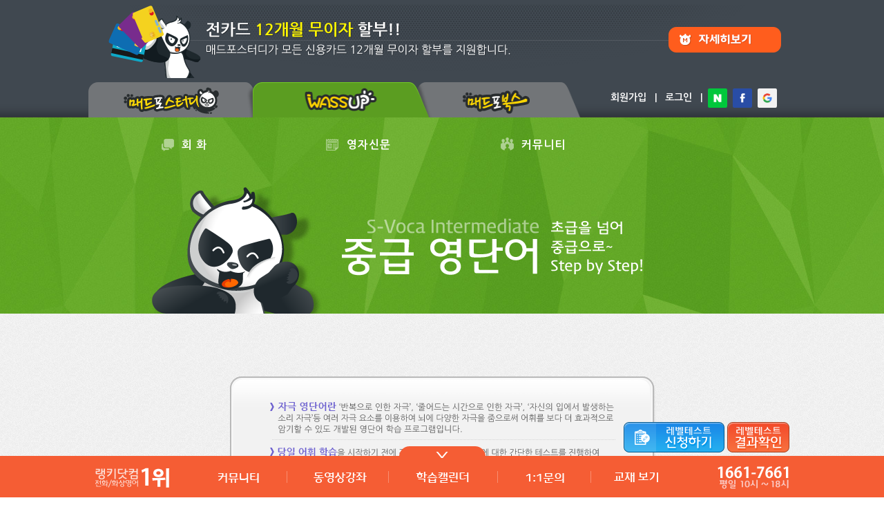

--- FILE ---
content_type: text/html; charset=UTF-8
request_url: https://www.m4study.com/nav.php?MSP=090202
body_size: 33364
content:
<!DOCTYPE html>
<!--[if lt IE 7]><html class="no-js lt-ie9 lt-ie8 lt-ie7"><![endif]-->
<!--[if IE 7]><html class="no-js lt-ie9 lt-ie8"><![endif]-->
<!--[if IE 8]><html class="no-js lt-ie9"><![endif]-->
<!--[if gt IE 8]><!--><html class="no-js"><!--<![endif]-->
<head>
    <meta http-equiv="Content-Type" content="text/html; charset=UTF-8">
    <meta http-equiv="X-UA-Compatible" content="IE=edge,chrome=1">
    <meta name="robots" content="all">
            <link rel="canonical" href="//m.m4study.com/">
        <meta name="msvalidate.01" content="BEBA75404DC2AAF9C0D17ED4E2846B56">
        <meta name="naver-site-verification" content="da2af107b8799c0cf4ff57ecde600630c47dd8ef"/>
        <meta name="content-language" content="kr">
        <meta name="title" content="중급 영단어 :: 화상영어 전화영어 1위 매드포스터디 (526주간 랭키닷컴 1위)">
        <meta name="subject" content="전화영어 화상영어 1위 매드포스터디! - 랭키닷컴 526주간 1위!">
        <meta name="keywords" content="전화영어,화상영어,전화영어순위,전화영어1위,전화영어좋은곳,전화영어싼곳,전화영어비용,전화영어가격,북미전화영어,주니어화상영어,어린이화상영어,초등화상영어,전화영어추천사이트,전화영어저렴한곳,전화영어비용,전화영어학습,원어민전화영어">
        <meta name="description" lang='ko' content="전화영어, 화상영어, 랭키닷컴 1위!, 필리핀전화영어, 북미전화영어, 어린이·초등·주니어 화상영어 등 제공">
        <meta name="writer" content="(주)매드포스터디">
        <meta name="author" content="(주)매드포스터디">
        <meta name="creation_date" content="2010. 10. 10">
        <meta name="build" content="2026. 01. 28">
        <meta name="Copyright" content="Copyright(c) 2004 m4study.com">
        <meta name="reply-to" content="help@j-touch.com">

                <meta property="og:title" content="전화영어 화상영어 1위 매드포스터디! - 랭키닷컴 526주간 1위!">
        <meta property="og:site_name" content="매드포스터디 전화영어 화상영어!">
                  <meta property="og:url" content="//www.m4study.com">
        <meta property="og:image" content="//code.j-touch.com/website/m4s/og-image/180321-1000_1000.png">
        <meta property="og:image:secure_url" content="//code.j-touch.com/website/m4s/og-image/180321-1000_1000.png">
        <meta property="og:image:type" content="image/png">
        <meta property="og:image:width" content="1000">
        <meta property="og:image:height" content="1000">
        <meta property="og:image:alt" content="매드포스터디 전화영어 화상영어 1위">
        <meta property="og:image" content="https://code.j-touch.com/website/m4s/og-image/180321-1140_600.png">
        <meta property="og:image:secure_url" content="https://code.j-touch.com/website/m4s/og-image/180321-1140_600.png">
        <meta property="og:image:type" content="image/png">
        <meta property="og:image:width" content="1140">
        <meta property="og:image:height" content="600">
        <meta property="og:image:alt" content="미친 영어회화 정복! 매드포스터디 전화영어 화상영어 1위">
        <meta property="og:description" content="전화영어, 화상영어, 랭키닷컴 1위!, 필리핀전화영어, 북미전화영어, 어린이·초등·주니어 화상영어 등 제공">
        <meta name="facebook-domain-verification" content="ahimxpr67dnj501ut8tx2tdbrr0h5a" />



        



        <meta http-equiv="Cache-Control" content="No-Cache">
    <meta http-equiv="Pragma" content="No-Cache">
    <title>중급 영단어 :: 화상영어 전화영어 1위 매드포스터디 (526주간 랭키닷컴 1위)</title>

            <link rel="canonical" href="https://www.m4study.com/nav.php?MSP=090202">
    
    <link rel="apple-touch-icon" sizes="180x180" href="cms/../nav/m4s/0505_std-https/favicon/v1.2/apple-touch-icon.png">
    <link rel="icon" type="image/png" sizes="32x32" href="cms/../nav/m4s/0505_std-https/favicon/v1.2/favicon-32x32.png">
    <link rel="icon" type="image/png" sizes="16x16" href="cms/../nav/m4s/0505_std-https/favicon/v1.2/favicon-16x16.png">
    <link rel="manifest" href="cms/../nav/m4s/0505_std-https/favicon/v1.2/site.webmanifest">
    <link rel="mask-icon" href="cms/../nav/m4s/0505_std-https/favicon/v1.2/safari-pinned-tab.svg" color="#5bbad5">
    <link rel="shortcut icon" href="cms/../nav/m4s/0505_std-https/favicon/v1.2/favicon.ico">
    <meta name="msapplication-TileColor" content="#ffc40d">
    <meta name="msapplication-config" content="cms/../nav/m4s/0505_std-https/favicon/v1.2/browserconfig.xml">
    <meta name="theme-color" content="#ffffff">


    <link rel="stylesheet" type="text/css" href="cms/../nav/m4s/0505_std-https/cmn/css/normalize-3.0.1.min.css"><link rel="stylesheet" type="text/css" href="//code.j-touch.com/css/w3.css/v4.12-without-normalize.css?3" /><link rel="stylesheet" type="text/css" href="//code.j-touch.com/css/w3.css/colors.css"/>    <!--[if IE 9]>
    <script type="text/javascript">var IE7_PNG_SUFFIX = ".png";</script>
    <![endif]-->

    <!--[if lte IE 7]>
<script type="text/javascript" src="cms/../xn/lib/jquery/IE7.js"></script>
<![endif]-->

    <!--[if lt IE 7]>
<script type="text/javascript" src="cms/../xn/lib/jquery/ie7-squish.min.js"  type="text/javascript">
<![endif]-->

    <!--[if IE 8]>
<script type="text/javascript" src="cms/../xn/lib/jquery/IE8.js"></script>
<![endif]-->

    <!--[if IE 9]>
<script type="text/javascript" src="cms/../xn/lib/jquery/IE9.js"></script>
<![endif]-->

    <!--[if lt IE 9]>
<script type="text/javascript" src="cms/../xn/lib/jquery/html5.js"></script>
<script type="text/javascript" src="cms/../xn/lib/jquery/respond.min.js"></script>
<![endif]-->



            <!-- Facebook Pixel Code -->
        <script>!function(f,b,e,v,n,t,s){if(f.fbq)return;n=f.fbq=function(){n.callMethod?n.callMethod.apply(n,arguments):n.queue.push(arguments)};if(!f._fbq)f._fbq=n;n.push=n;n.loaded=!0;n.version='2.0';n.queue=[];t=b.createElement(e);t.async=!0;t.src=v;s=b.getElementsByTagName(e)[0];s.parentNode.insertBefore(t,s)}(window,document,'script','https://connect.facebook.net/en_US/fbevents.js');fbq('init','1866297436918884');fbq('track','PageView');</script>
        <noscript><img height="1" width="1" src="https://www.facebook.com/tr?id=1866297436918884&ev=PageView&noscript=1"/></noscript>
        <!-- End Facebook Pixel Code -->
    

            

                        <link type="text/css" href="cms/../xn/lib/jquery/jquery-ui-1.11.0.custom-redmond/jquery-ui.min.css" rel="stylesheet" />
    <link rel="stylesheet" href="//code.j-touch.com/font-awesome/5.12.1/css/all.min.css"  type="text/css">
    <link rel="stylesheet" type="text/css" href="cms/../xn/lib/jquery/plug-in/jquery.selectbox-0.2/css/jquery.selectbox.m4s.min.css" />

            <link type="text/css" rel="stylesheet" href="//code.j-touch.com/jquery.qtip2/3.0.3/jquery.qtip.min.css" />     
            <link href="//code.j-touch.com/malihu-custom-scrollbar/3.1.5/jquery.mCustomScrollbar.min.css" rel="stylesheet" type="text/css" />
    
    <link rel="stylesheet" type="text/css" href="//code.j-touch.com/animate.css/3.7.2/animate.min.css">    <!--<link type="text/css" href="//code.j-touch.com/css/animate.css-master/v3.5.2/animate.min.css" rel="stylesheet" /> -->
    

        <link href="cms/../xn/lib/jquery/plug-in/iCheck-master/skins/flat-m4s/_all.min.css" rel="stylesheet" type="text/css" />

    <script src="//ajax.googleapis.com/ajax/libs/webfont/1.4.7/webfont.js"></script>
<script type="text/javascript">
  WebFontConfig = {
    custom: {
        families: ['Nanum Gothic'],
        urls: ['//fonts.googleapis.com/earlyaccess/nanumgothic.css']
    }
  };
  (function() {
    var wf = document.createElement('script');
    wf.src = ('https:' == document.location.protocol ? 'https' : 'http') +
              '://ajax.googleapis.com/ajax/libs/webfont/1.4.7/webfont.js';
    wf.type = 'text/javascript';
    wf.async = 'true';
    var s = document.getElementsByTagName('script')[0];
    s.parentNode.insertBefore(wf, s);
  })();
</script>

    <link rel="stylesheet" href="//code.j-touch.com/css/jt-class.css?R23" type="text/css">    <link rel="stylesheet" href="cms/../nav/m4s/0505_std-https/cmn/css/style.min.css?R2" type="text/css">

            <link rel="stylesheet" href="cms/../nav/m4s/0505_std-https/cmn/css/m4s_basic3.css?2R25" type="text/css">
        <link rel="stylesheet" href="cms/../nav/m4s/0505_std-https/cmn/css/layer_pop.min.css?R2" type="text/css" media="screen">
    
    <script type="text/javascript">
        // 자바스크립트에서 사용하는 전역변수 선언
        var g4_path      = "cms";
        var nav_path     = "cms/../nav/m4s/0505_std-https";
        var g4_bbs       = "bbs";
        var g4_bbs_img   = "img";
        var g4_url       = "https://www.m4study.com";
        var g4_is_member = "";
        var g4_is_admin  = "";
        var g4_UA_type  = "desktop";
                var g4_is_mobile = "No";
                        var g4_dev = "No";
                var g4_is_mobile_website = "No";
        var g4_bo_table  = "";
        var g4_sca       = "";
        var g4_charset   = "UTF-8";
        var g4_cookie_domain = "www.m4study.com";
        var g4_is_gecko  = navigator.userAgent.toLowerCase().indexOf("gecko") != -1;
        var g4_is_ie     = navigator.userAgent.toLowerCase().indexOf("msie") != -1;
        var xn_c_id     = "";
        var xn_path		= "cms/../xn";
        var xn_lib		 = "cms/../xn/lib";
        var MSP = "090202";
        var MM = "09";
        var g4_member_id = "";
        var g4_browser = { "os": "Mac", "name": "Google Chrome", "version": "131.0.0.0" };
        var $bAlert = "";
        var board_image_width ='1024';


            </script>
    <script language="JavaScript">

        function tooltip(id, left, top)
        {
            menu(id);

            var el_id_tooltip = document.getElementById(id);

            //submenu = eval(name+".style");
            tooltip_div = el_id_tooltip.style;
            //   tooltip_div.left = tempX - 30 + left;
            //   tooltip_div.top  = tempY + 15 + top;

            //   selectBoxVisible();

            //  if (el_id_tooltip.style.display != 'none')
            //       selectBoxHidden(id);
        }


        var prevdiv = null;
        var timerID = null;
        // TEXTAREA 사이즈 변경
        function textarea_size(fld, size)
        {
            var rows = parseInt(fld.rows);

            rows += parseInt(size);
            if (rows > 0) {
                fld.rows = rows;
            }
        }
    </script>
    <script type="text/javascript" src="cms/js/common.js?R2"></script>
    <script type="text/javascript" src="cms/../xn/lib/common.js?R2"></script>
    <script language="javascript" src="cms/../xn/lib/iframe_resize.js"></script>
    <script type="text/javascript">
        <!--

        
        jt.setting.console = "Yes";
        jt.website_in_iframe = "No";
        //-->
    </script>
    <script type="text/javascript" src="cms/../nav/m4s/0505_std-https/cmn/js/board.min.js"></script>
    
</head>

<!--[if IE 6 ]><body class="ie ie6 lte6 lte7 lte8 lte9" ><![endif]-->
<!--[if IE 7 ]><body class="ie ie7 lte7 lte8 lte9" ><![endif]-->
<!--[if IE 8 ]><body class="ie ie8 lte8 lte9" ><![endif]-->
<!--[if IE 9 ]><body class="ie ie9 lte9" ><![endif]-->
<!--[if (gt IE 9)|!(IE)]><!--><body ><!--<![endif]-->
<a name="g4_head"></a>
<style>h1{margin:0;padding:0}</style><div id="pop_area" class="pop_area">
	<div class="bg"></div>
	
	

			
	

		<style>
	.pop_box_area {position:relative;margin:0 auto;background:#373b42}
	.pop_area .pop_box_area {display:none}
	.pop_box_area .blue_line {width:100%;height:5px;background:#1f9beb;font-size:0;line-height:0}
	.pop_box_area .pop_cont_body{position:relative;margin:16px}
	.pop_box_area .pop_cont_body .title_area .close {float:right}

	.pop_box_area .body_line {margin-top:20px;height:2px;width:100%;background:url(cms/../nav/m4s/0505_std-https/img/pop/img_pop_top_line.gif) repeat-x}
	.pop_box_area .cont_area {margin:0}

	</style>


		<div id="1on1_pop" class="pop_box_area pop_div" style="width:988px;top:50%;margin:-278px auto 0;display:none">		<div class="blue_line"></div>
		<div class="pop_cont_body" style="padding:9px;margin:0">

			<div class="title_area" style="padding-top:8px;cursor:move">
				<div class="title" style="float:left"><img src="cms/../nav/m4s/0505_std-https/img/pop/img_ex_1on1_title.gif"></div>
				<div class="close">
				<img id="btn_1on1_pop_close" class="roll_over" src="cms/../nav/m4s/0505_std-https/img/pop/btn_pop_close_nor.gif" alt="닫기" title="닫기"></div>
				<div style="clear:both"></div>
			</div>


			<div class="body_area1" style="float:left;width:640px;margin-right:8px">
				<div class="body_line"></div>

				<div class="cont_area" style="padding:0 20px;background:#41464C">					<div style="width:600px;height:88px;background:url(cms/../nav/m4s/0505_std-https/img/pop/img_ex_1on1_top.gif) no-repeat"></div>
					
					<div id="1on1_active_area" style="height:384px">
						
					</div>
				</div>
			</div>

			<div class="body_area2" style="float:left;width:322px">
				<div class="body_line"></div>

				<div class="cont_area" style="padding:0 14px;background:#41464C">					<div style="height:34px"></div>
					<a href="cms/../nav.php?MSP=060601" style="display:block;width:294px;height:18px;background:url(cms/../nav/m4s/0505_std-https/img/pop/img_ex_1on1_faq.gif) no-repeat"></a>
					<div style="height:34px;border-bottom:1px dotted #777A80"></div>
					<div style="height:384px;overflow:auto">
						<div style="margin-top:15px;height:31px"><a href="cms/../nav.php?MSP=060601&wr_id=159"><img class="roll_over" src="cms/../nav/m4s/0505_std-https/img/pop/btn_ex_1on1_faq01_nor.gif" width="294" height="31"></a></div>
						<div style="margin-top:29px;height:31px"><a href="cms/../nav.php?MSP=060601&wr_id=169"><img class="roll_over" src="cms/../nav/m4s/0505_std-https/img/pop/btn_ex_1on1_faq02_nor.gif" width="294" height="31"></a></div>
						<div style="margin-top:29px;height:31px"><a href="cms/../nav.php?MSP=060601&wr_id=157"><img class="roll_over" src="cms/../nav/m4s/0505_std-https/img/pop/btn_ex_1on1_faq03_nor.gif" width="294" height="31"></a></div>
						<div style="margin-top:29px;height:31px"><a href="cms/../nav.php?MSP=060601&wr_id=158"><img class="roll_over" src="cms/../nav/m4s/0505_std-https/img/pop/btn_ex_1on1_faq04_nor.gif" width="294" height="31"></a></div>
						<div style="margin-top:29px;height:31px"><a href="cms/../nav.php?MSP=060601&wr_id=167"><img class="roll_over" src="cms/../nav/m4s/0505_std-https/img/pop/btn_ex_1on1_faq05_nor.gif" width="294" height="31"></a></div>
						<div style="margin-top:29px;height:31px"><a href="cms/../nav.php?MSP=060601&wr_id=168"><img class="roll_over" src="cms/../nav/m4s/0505_std-https/img/pop/btn_ex_1on1_faq06_nor.gif" width="294" height="31"></a></div>
					</div>
				</div>

			</div>

			<div style="clear:both"></div>

		</div>
	
	</div>

	


	
	

	</div>
<style type="text/css">
#layer_side_banner {
	position:fixed;
	top:9px;
	_position:absolute;
	_top:expression((document.documentElement.scrollTop || document.body.scrollTop) + Math.round(0 * (document.documentElement.offsetHeight || document.body.clientHeight) / 100) + 'px');
}

img.roll_over {
	cursor:pointer;
}

img.roll_over_png {
	cursor:pointer;
}
</style>




<!--
 * HEADER-MENU
 *
 *  - stylesheet(./head.sub.php): "./cmn/css/header-menu.css"
 !-->


<div style="min-width:1024px"><!-- 특정 모바일환경에서 width:100%가 이상하게 적용되는 문제로 추가함	-->

<div class="abs" style="top:100px;z-index:1001;width:100%">
	<div style="width:100%">
		<div class="rel" style="width:1025px;margin:0 auto">
			<div class="abs" style="left:-250px;width:220px">
				<div class="side-banner-left-1 center white bg-dark-white p10" style="width:200px;height:160px;display:none">Left Banner<br><br> 좌측 베너영역 입니다.</div>
			</div>
					</div>
	</div>
</div>



<div id="2000717-1_notice_area" style="width:100%;height:106px;background-color:#404850;padding-top:7px">
	<a href="cms/bbs/board.php?bo_table=m4s_Notice&wr_id=289&MSP=060501"><div style="margin:0 auto;width:1024px;heigh:106px"><img src="//code.j-touch.com/website/m4s/notice/20/0717-noinstallment-pc-001+1024x106.png" width="1024" height="106"  border="0" ></div></a>
</div>

<style>

.header-top-logo {
	margin-right:30px
}

.header-menu .header-top-menu a {
	padding-right:1px;
}

.header-menu .header-top-menu a.header-top-menu1, .header-menu .submenu .tab1{
	width:276px;
}
.header-menu .header-top-menu a.header-top-menu2, .header-menu .submenu .tab2{
	width:235px;
}
.header-menu .header-top-menu a.header-top-menu3, .header-menu .submenu .tab3{
	width:227px;
}
.header-menu .header-top-menu a.header-top-menu4, .header-menu .submenu .tab4{
	width:281px;
}

.header-top .main-menu a.link_m {
	line-height:79px;
	height:79px;
}

.header-menu .submenu .h_area {
	float:left;
	width:218px;
	height:216px;
	border-right:1px solid #54585e;
	position:relative;
}


.header-menu .submenu .tab {
	float:left;
	border-right:1px solid #54585e;
	padding:15px 0;
	height:192px;
}

.header-menu .submenu .tab_sel {
	background:#616161;
}

.header-menu .submenu .tab a{
	display:block;
	margin-left:38px;
	font-size:13px;
	color:#fff;
	line-height:24px;
	letter-spacing:1px;
}

.header-menu .submenu .tab a:hover{
	color:#F3C00B;
	font-weight:bold;
}

.header-menu .submenu .tab a.link-hover{
	color:#F3C00B;
	font-weight:bold;
}


.header-menu .submenu .myinfo {
	position:absolute;
	left:28px;
	top:108px;
	width:226px;
	color:#fff;
	text-align:left;
}

.header-menu .submenu .myinfo ul {
	padding-left:20px;
	margin:0;
	line-height:20px;
}

.header-menu .submenu .myinfo li {
	white-space:nowrap;
}

.header-menu .submenu .myinfo .value {
	font-weight:bold;
}

.header-menu .submenu .myinfo .user {
	color:#ffc501;
}

.header-menu .submenu .myinfo .point {
	color:#f25d33;
}



</style>


<div class="header-menu">	
	
	
	
	<div class="main_top_tab">
		<div class="contents_area">
			<div class="tab1">
			
				<div class="main_tab img_area"><a href="cms/.."><img src="cms/../nav/m4s/0505_std-https/img/top_tab/0201_nor.png?$top_tab_ver" class="roll_over" width="238" height="51" alt="매드포스터디"></a></div><div class="main_tab img_area"><a  href="cms/../nav.php?MSP=090001" class=" "  ><img src="cms/../nav/m4s/0505_std-https/img/top_tab/0202.png?$top_tab_ver" width="238" height="51" alt="와썹 커뮤니티"></a></div><div class="main_tab img_area"><a  href="cms/../nav.php?MSP=B00101" class=" "  ><img src="cms/../nav/m4s/0505_std-https/img/top_tab/0203_nor.png?$top_tab_ver" class="roll_over" width="238" height="51" alt="매드포북스"></a></div>				
						</div>
			<div class="tab2" style="padding-right:27px;position:relative">
			<!--
			<a  href="cms/../nav.php?MSP=060601" class=" "  >고객센터</a>
			&nbsp;&nbsp;|&nbsp;&nbsp;
			<a  goto_url="cms/../nav.php?MSP=070101" class="pop_login_required  "  >마이페이지</a>
			&nbsp;&nbsp;|&nbsp;&nbsp;
			-->
						<a id="login_join"  href="cms/bbs/join.php?MSP=240101&nohead=Yes&notail=Yes" class="login_elements "  >회원가입</a><a id="login_edit" style="display:none"  href="cms/bbs/register_form_edit.php?MSP=070501&nohead=Yes&notail=Yes" class=" "  >정보수정</a>
			&nbsp;&nbsp;|&nbsp;&nbsp;
			<a id="login_in"  href="#" class="pop_login login_elements "  >로그인</a><a id="login_out" style="display:none"  href="cms/bbs/logout.php" class="logout_elements "  >로그아웃</a>
				
				
				&nbsp;&nbsp;|&nbsp;&nbsp;<div style="float:right;margin-top:10px;height:28px"><a href="cms/../xn/../etc/modules/sns_api/naver/login/step1.php"><img src="cms/../xn/../etc/modules/sns_api/img/sns-naver.svg" width="28" height="28" alt="네이버 아이디로 로그인" title="네이버 아이디로 로그인"></a>&nbsp;&nbsp;<a href="cms/../xn/../etc/modules/sns_api/facebook/login/step1.php"><img src="cms/../xn/../etc/modules/sns_api/img/sns-facebook.svg" width="28" height="28" alt="페이스북 아이디로 로그인" title="페이스북 아이디로 로그인"></a>&nbsp;&nbsp;<a href="cms/../xn/../etc/modules/sns_api/google/login/step1.php"><img src="cms/../xn/../etc/modules/sns_api/img/sns-google.svg" width="28" height="28" alt="구글 아이디로 로그인" title="구글 아이디로 로그인"></a></div>						
			</div>
		</div>
	</div>
	<div style="clear:both"></div>	

	<div class="header-session-main" style="background:url(cms/../nav/m4s/0505_std-https/img/w_ms1_bg.jpg);height:79px">
		

		<div class="header-session-inner" style="z-index:3">
						<div class="header-top">
				
				<div class="main-menu">
										
					<div class="header-top-menu">


						<a  href="cms/bbs/board.php?bo_table=wassup_pattern&wr_id=55&MSP=090101" class=" header-top-menu1 link_m"  ><div style="float:left;padding-left:100px;margin-top:9px;margin-right:6px"><img src="cms/../nav/m4s/0505_std-https/img/w_m_mi01.png" width="29" height="29"></div><div style="float:left">회 화</div></a>
				
						<!--<a  href="cms/../nav.php?MSP=090201" class=" header-top-menu2 link_m"  ><div style="float:left;padding-left:77px;margin-top:9px;margin-right:6px"><img src="cms/../nav/m4s/0505_std-https/img/w_m_mi02.png" width="29" height="29"></div><div style="float:left">어 휘</div></a>-->
					

					
						<a  href="cms/../nav.php?MSP=090304" class=" header-top-menu3 link_m"  ><div style="float:left;padding-left:62px;margin-top:9px;margin-right:6px"><img src="cms/../nav/m4s/0505_std-https/img/w_m_mi03.png" width="29" height="29"></div><div style="float:left">영자신문</div></a>
					

					
						<a  href="cms/bbs/board.php?bo_table=m4s_EngQnA&MSP=090401" class=" header-top-menu4 link_m"  ><div style="float:left;padding-left:87px;margin-top:9px;margin-right:6px"><img src="cms/../nav/m4s/0505_std-https/img/w_m_mi04.png" width="29" height="29"></div><div style="float:left">커뮤니티</div></a>
					

					</div>
					

										<div style="clear:both"></div>
				</div>
			</div>
		</div>
	</div>
	<div class="header-session-sub" >
				<div class="submenu">
			
			<div class="tab tab1 " style="border-left:1px solid #54585e;width:276px">

				<a  href="cms/bbs/board.php?bo_table=wassup_pattern&wr_id=55&MSP=090101" class=" "   >ㆍ다니엘의 패턴영어</a>
				<a  href="cms/bbs/board.php?bo_table=m4s_today_expr&wr_id=327&MSP=090102" class=" "   >ㆍ오늘의 한마디</a>
				<a  href="cms/bbs/board.php?bo_table=wassup_ExDic&wr_id=80&MSP=090103" class=" "   >ㆍ표현사전</a>
				<a  href="cms/bbs/board.php?bo_table=wassup_nuance&wr_id=63&MSP=090104" class=" "   >ㆍ뉘앙스사전</a>
				<a  href="cms/bbs/board.php?bo_table=wassup_sms&wr_id=35&MSP=090105" class=" "   >ㆍsms영어</a>
				<a  href="cms/bbs/board.php?bo_table=wassup_phone&wr_id=7&MSP=090106" class=" "   >ㆍ전화통화 완전정복</a>
				<a  href="cms/bbs/board.php?bo_table=wassup_usadrama&wr_id=12&MSP=090107" class=" "   >ㆍ미드영어</a>
				<a  href="cms/bbs/board.php?bo_table=wassup_life&wr_id=9&MSP=090108" class=" "   >ㆍ실생활/여행영어</a>

			</div>

			<!--
			<div class="tab tab2 ">
				
				<a  href="cms/../nav.php?MSP=090201" class=" "   >ㆍ초급 영단어</a>
				<a  href="cms/../nav.php?MSP=090202" class=" link-hover"   >ㆍ중급 영단어</a>
				<a  href="cms/../nav.php?MSP=090203" class=" "   >ㆍ고급 영단어</a>
				<a  href="cms/../nav.php?MSP=090204" class=" "   >ㆍ토익 영단어</a>

			</div>
					-->
			<div class="tab tab3 ">
				<!--
				<a  href="cms/../nav.php?MSP=090301" class=" "   >ㆍTimesUp Go!</a>
				<a  href="cms/../nav.php?MSP=090302" class=" "   >ㆍTimesUp Plus!</a>
				-->
				<a  href="cms/../nav.php?MSP=090304" class=" "   >ㆍTimesUp!</a>
				<a  href="cms/../nav.php?MSP=090303" class=" "   >ㆍVoice Of America</a>

			</div>

			<div class="tab tab4 ">

				<a  href="cms/bbs/board.php?bo_table=m4s_EngQnA&MSP=090401" class=" "   >ㆍ상부상조 영어질답</a>
				<a  href="cms/bbs/board.php?bo_table=wassup_imp&MSP=090402" class=" "   >ㆍ미션 임파서블</a>
				<a  href="cms/bbs/board.php?bo_table=wassup_youtube&MSP=090403" class=" "   >ㆍ비디오 팡</a>
				<a  href="cms/../nav.php?MSP=090404" class=" "   >ㆍ수업 시 유용한 표현</a>
				<a  href="cms/../nav.php?MSP=090405" class=" "   >ㆍ한글의 영문 표기법</a>
				<a  href="cms/../nav.php?MSP=090406" class=" "   >ㆍ인기 영어이름 사전</a>

			</div>

			<div style="clear:both"></div>


		</div>
		<div id="session-sub-close" style="cursor:pointer;color:#ffffff;text-align:center;width:100%;height:3px;background:#f55d34;font-size:22px;font-weight:bold"></div>

			</div>

	
</div>


			
				




<div id="content-body">



	<link rel="stylesheet" href="cms/../nav/m4s/0505_std-https/09/css.css?" type="text/css" />

	
			<!--
			####################################################################################################################################
			내용 시작 
			-->
<!-- 서브페이지 내용 -->




<style>
.box_step1_top {width:952px;height:161px;background:url(cms/../nav/m4s/0505_std-https/img/pattern/img_box_step01.png) no-repeat}

.pcom1 {float:left;color:#424242}
.pcom2 {float:left;line-height:28px}
.pcom2 .en {color:#424242}
.pcom2 .ko {color:#787878}

.box_body {width:952px;background:url(cms/../nav/m4s/0505_std-https/img/pattern/img_box_bg.png)}
.box_bottom {width:952px;height:14px;background:url(cms/../nav/m4s/0505_std-https/img/pattern/img_box_botm.png) no-repeat;line-height:0;font-size:0}
</style>

<div class="rel bg_blue" style="background-image:url(cms/../nav/m4s/0505_std-https/img/w_ms2_bg.jpg)">
	<div class="div-center" style="width:1024px;height:205px;background:url(cms/../nav/m4s/0505_std-https/img/word/img_me02_title.png) no-repeat"></div>
</div>

<div class="rel bg_normal center">
	<div style="height:47px;width:100%;/*background:url(cms/../nav/m4s/0505_std-https/img/pt_triangle_m.png) repeat-x*/"></div>
	<div class="rel contents_area">
		
		
		<div class="f16 bold left" style="width:890px;padding-top:44px;margin:0 auto;color:#787878">
		</div>
	</div>
</div>


<div class="bg_normal">
	<div class="contents_area">
		<!--<div class="board_view_top"></div>-->
		<div class="f16 bold left div-center pb60" style="width:952px;color:#787878">
			

<link rel="stylesheet" href="cms/../nav/m4s/0505_std-https/cmn/css/voca.css?" type="text/css" media="screen">




<div align="center">
	<div style="width:634px;height:162px;background:url(cms/../nav/m4s/0505_std-https/img/word/img_ew_top_txt.png) no-repeat"></div>
	
	<div class="sw_top">
		<div class="sub1"><img src="cms/../nav/m4s/0505_std-https/img/word/img_learning_top_class02.jpg" alt="자극영단어 중급" width="58" height="88"></div>
		<div class="sub2"><!--<a href="cms/../nav.php?MSP=090202"><img class="roll" src="cms/../nav/m4s/0505_std-https/img/word/btn_learning_menual_nor.jpg" alt="자극 영단어 학습법 상세보기" width="223" height="39"></a>--></div>
		<div class="sub3"><img class="roll" id="view_total" src="cms/../nav/m4s/0505_std-https/img/word/btn_learning_all_fix.jpg" alt="전체보기" width="97" height="39"></div>
		<div class="sub4"><img class="roll" id="view_simple" src="cms/../nav/m4s/0505_std-https/img/word/btn_learning_sim_nor.jpg" alt="간단히보기" width="97" height="39"></div>
	</div>

	<div class="sw_cont">
		<div id="total_list_view">
			<div id="t_page_list1">
			
				<div class="sw_list">
					<div class="sw_list_left"></div>
					<div class="sw_list_body">
						<div class="sub_head1"><img src="cms/../nav/m4s/0505_std-https/img/word/img_learning_all_day_left.png" width="19" height="25"></div>
						<div class="sub_head2"><span style="font-size:14px">DAY </span><span style="font-size:14px">001</span></div>
						
						
						<div class="prev2_day"><img src="cms/../nav/m4s/0505_std-https/img/word/btn_learning_all_dday_fix.gif" width="66" height="25" alt="전전날"></div>
						<div class="prev1_day"><img src="cms/../nav/m4s/0505_std-https/img/word/btn_learning_all_tday_fix.gif" width="67" height="25" alt="직전날"></div>

						<div class="step"><img class="roll" src="cms/../nav/m4s/0505_std-https/img/word/btn_learning_all_step01_nor.gif" width="54" height="25" alt="STEP 01" onClick="javascript:window.open( '//www.j-touch.com/xn/modules/smartrainer/module/module_word.php?grade=int&day=01&type=vocabulary1', '', 'resizable=no,scrollbars=no,status=yes,width=620,height=424')"></div>
						<div class="step"><img src="cms/../nav/m4s/0505_std-https/img/word/img_learning_all_step_line.gif" width="15" height="25"></div>
						<div class="step"><img class="roll" src="cms/../nav/m4s/0505_std-https/img/word/btn_learning_all_step02_nor.gif" width="54" height="25" alt="STEP 02" onClick="javascript:window.open( '//www.j-touch.com/xn/modules/smartrainer/module/module_word.php?grade=int&day=01&type=vocabulary2', '', 'resizable=no,scrollbars=no,status=yes,width=620,height=424')"></div>
						<div class="step"><img src="cms/../nav/m4s/0505_std-https/img/word/img_learning_all_step_line.gif" width="15" height="25"></div>
						<div class="step"><img class="roll" src="cms/../nav/m4s/0505_std-https/img/word/btn_learning_all_step03_nor.gif" width="54" height="25" alt="STEP 03" onClick="javascript:window.open( '//www.j-touch.com/xn/modules/smartrainer/module/module_word.php?grade=int&day=01&type=vocabulary3', '', 'resizable=no,scrollbars=no,status=yes,width=620,height=424')"></div>
						<div class="step"><img src="cms/../nav/m4s/0505_std-https/img/word/img_learning_all_step_line.gif" width="15" height="25"></div>
						<div class="step"><img class="roll" src="cms/../nav/m4s/0505_std-https/img/word/btn_learning_all_step04_nor.gif" width="54" height="25" alt="STEP 04" onClick="javascript:window.open( '//www.j-touch.com/xn/modules/smartrainer/module/module_word.php?grade=int&day=01&type=vocabulary4', '', 'resizable=no,scrollbars=no,status=yes,width=620,height=424')"></div>
						<div class="step"><img src="cms/../nav/m4s/0505_std-https/img/word/img_learning_all_step_line.gif" width="15" height="25"></div>
						<div class="step"><img class="roll" src="cms/../nav/m4s/0505_std-https/img/word/btn_learning_all_step05_nor.gif" width="54" height="25" alt="STEP 05" onClick="javascript:window.open( '//www.j-touch.com/xn/modules/smartrainer/module/module_word.php?grade=int&day=01&type=vocabulary5', '', 'resizable=no,scrollbars=no,status=yes,width=620,height=424')"></div>
					</div>
					<div class="sw_list_right"></div>
				</div>

				<div class="sw_list">
					<div class="sw_list_left"></div>
					<div class="sw_list_body">
						<div class="sub_head1"><img src="cms/../nav/m4s/0505_std-https/img/word/img_learning_all_day_left.png" width="19" height="25"></div>
						<div class="sub_head2"><span style="font-size:14px">DAY </span><span style="font-size:14px">002</span></div>
						
						
						<div class="prev2_day"><img src="cms/../nav/m4s/0505_std-https/img/word/btn_learning_all_dday_fix.gif" width="66" height="25" alt="전전날"></div>
						<div class="prev1_day"><img class="roll" src="cms/../nav/m4s/0505_std-https/img/word/btn_learning_all_tday_nor.gif" width="67" height="25" alt="직전날" onClick="javascript:window.open( '//www.j-touch.com/xn/modules/smartrainer/module/module_word.php?grade=int&day=01&type=vocabulary4&study=re', '', 'resizable=no,scrollbars=no,status=yes,width=620,height=424')"></div>
						
						
						<div class="step"><img class="roll" src="cms/../nav/m4s/0505_std-https/img/word/btn_learning_all_step01_nor.gif" width="54" height="25" alt="STEP 01" onClick="javascript:window.open( '//www.j-touch.com/xn/modules/smartrainer/module/module_word.php?grade=int&day=02&type=vocabulary1', '', 'resizable=no,scrollbars=no,status=yes,width=620,height=424')"></div>
						<div class="step"><img src="cms/../nav/m4s/0505_std-https/img/word/img_learning_all_step_line.gif" width="15" height="25"></div>
						<div class="step"><img class="roll" src="cms/../nav/m4s/0505_std-https/img/word/btn_learning_all_step02_nor.gif" width="54" height="25" alt="STEP 02" onClick="javascript:window.open( '//www.j-touch.com/xn/modules/smartrainer/module/module_word.php?grade=int&day=02&type=vocabulary2', '', 'resizable=no,scrollbars=no,status=yes,width=620,height=424')"></div>
						<div class="step"><img src="cms/../nav/m4s/0505_std-https/img/word/img_learning_all_step_line.gif" width="15" height="25"></div>
						<div class="step"><img class="roll" src="cms/../nav/m4s/0505_std-https/img/word/btn_learning_all_step03_nor.gif" width="54" height="25" alt="STEP 03" onClick="javascript:window.open( '//www.j-touch.com/xn/modules/smartrainer/module/module_word.php?grade=int&day=02&type=vocabulary3', '', 'resizable=no,scrollbars=no,status=yes,width=620,height=424')"></div>
						<div class="step"><img src="cms/../nav/m4s/0505_std-https/img/word/img_learning_all_step_line.gif" width="15" height="25"></div>
						<div class="step"><img class="roll" src="cms/../nav/m4s/0505_std-https/img/word/btn_learning_all_step04_nor.gif" width="54" height="25" alt="STEP 04" onClick="javascript:window.open( '//www.j-touch.com/xn/modules/smartrainer/module/module_word.php?grade=int&day=02&type=vocabulary4', '', 'resizable=no,scrollbars=no,status=yes,width=620,height=424')"></div>
						<div class="step"><img src="cms/../nav/m4s/0505_std-https/img/word/img_learning_all_step_line.gif" width="15" height="25"></div>
						<div class="step"><img class="roll" src="cms/../nav/m4s/0505_std-https/img/word/btn_learning_all_step05_nor.gif" width="54" height="25" alt="STEP 05" onClick="javascript:window.open( '//www.j-touch.com/xn/modules/smartrainer/module/module_word.php?grade=int&day=02&type=vocabulary5', '', 'resizable=no,scrollbars=no,status=yes,width=620,height=424')"></div>
					</div>
					<div class="sw_list_right"></div>
				</div>
							<div class="sw_list">
					<div class="sw_list_left"></div>
					<div class="sw_list_body">
						<div class="sub_head1"><img src="cms/../nav/m4s/0505_std-https/img/word/img_learning_all_day_left.png" width="19" height="25"></div>
						<div class="sub_head2"><span style="font-size:14px">DAY </span><span style="font-size:14px">003</span></div>
						
						
						<div class="prev2_day"><img class="roll" src="cms/../nav/m4s/0505_std-https/img/word/btn_learning_all_dday_nor.gif" width="66" height="25" alt="전전날" onClick="javascript:window.open( '//www.j-touch.com/xn/modules/smartrainer/module/module_word.php?grade=int&day=01&type=vocabulary4&study=re', '', 'resizable=no,scrollbars=no,status=yes,width=620,height=424')"></div>
						<div class="prev1_day"><img class="roll" src="cms/../nav/m4s/0505_std-https/img/word/btn_learning_all_tday_nor.gif" width="67" height="25" alt="직전날" onClick="javascript:window.open( '//www.j-touch.com/xn/modules/smartrainer/module/module_word.php?grade=int&day=02&type=vocabulary4&study=re', '', 'resizable=no,scrollbars=no,status=yes,width=620,height=424')"></div>
						
						
						<div class="step"><img class="roll" src="cms/../nav/m4s/0505_std-https/img/word/btn_learning_all_step01_nor.gif" width="54" height="25" alt="STEP 01" onClick="javascript:window.open( '//www.j-touch.com/xn/modules/smartrainer/module/module_word.php?grade=int&day=03&type=vocabulary1', '', 'resizable=no,scrollbars=no,status=yes,width=620,height=424')"></div>
						<div class="step"><img src="cms/../nav/m4s/0505_std-https/img/word/img_learning_all_step_line.gif" width="15" height="25"></div>
						<div class="step"><img class="roll" src="cms/../nav/m4s/0505_std-https/img/word/btn_learning_all_step02_nor.gif" width="54" height="25" alt="STEP 02" onClick="javascript:window.open( '//www.j-touch.com/xn/modules/smartrainer/module/module_word.php?grade=int&day=03&type=vocabulary2', '', 'resizable=no,scrollbars=no,status=yes,width=620,height=424')"></div>
						<div class="step"><img src="cms/../nav/m4s/0505_std-https/img/word/img_learning_all_step_line.gif" width="15" height="25"></div>
						<div class="step"><img class="roll" src="cms/../nav/m4s/0505_std-https/img/word/btn_learning_all_step03_nor.gif" width="54" height="25" alt="STEP 03" onClick="javascript:window.open( '//www.j-touch.com/xn/modules/smartrainer/module/module_word.php?grade=int&day=03&type=vocabulary3', '', 'resizable=no,scrollbars=no,status=yes,width=620,height=424')"></div>
						<div class="step"><img src="cms/../nav/m4s/0505_std-https/img/word/img_learning_all_step_line.gif" width="15" height="25"></div>
						<div class="step"><img class="roll" src="cms/../nav/m4s/0505_std-https/img/word/btn_learning_all_step04_nor.gif" width="54" height="25" alt="STEP 04" onClick="javascript:window.open( '//www.j-touch.com/xn/modules/smartrainer/module/module_word.php?grade=int&day=03&type=vocabulary4', '', 'resizable=no,scrollbars=no,status=yes,width=620,height=424')"></div>
						<div class="step"><img src="cms/../nav/m4s/0505_std-https/img/word/img_learning_all_step_line.gif" width="15" height="25"></div>
						<div class="step"><img class="roll" src="cms/../nav/m4s/0505_std-https/img/word/btn_learning_all_step05_nor.gif" width="54" height="25" alt="STEP 05" onClick="javascript:window.open( '//www.j-touch.com/xn/modules/smartrainer/module/module_word.php?grade=int&day=03&type=vocabulary5', '', 'resizable=no,scrollbars=no,status=yes,width=620,height=424')"></div>
					</div>
					<div class="sw_list_right"></div>
				</div>
							<div class="sw_list">
					<div class="sw_list_left"></div>
					<div class="sw_list_body">
						<div class="sub_head1"><img src="cms/../nav/m4s/0505_std-https/img/word/img_learning_all_day_left.png" width="19" height="25"></div>
						<div class="sub_head2"><span style="font-size:14px">DAY </span><span style="font-size:14px">004</span></div>
						
						
						<div class="prev2_day"><img class="roll" src="cms/../nav/m4s/0505_std-https/img/word/btn_learning_all_dday_nor.gif" width="66" height="25" alt="전전날" onClick="javascript:window.open( '//www.j-touch.com/xn/modules/smartrainer/module/module_word.php?grade=int&day=02&type=vocabulary4&study=re', '', 'resizable=no,scrollbars=no,status=yes,width=620,height=424')"></div>
						<div class="prev1_day"><img class="roll" src="cms/../nav/m4s/0505_std-https/img/word/btn_learning_all_tday_nor.gif" width="67" height="25" alt="직전날" onClick="javascript:window.open( '//www.j-touch.com/xn/modules/smartrainer/module/module_word.php?grade=int&day=03&type=vocabulary4&study=re', '', 'resizable=no,scrollbars=no,status=yes,width=620,height=424')"></div>
						
						
						<div class="step"><img class="roll" src="cms/../nav/m4s/0505_std-https/img/word/btn_learning_all_step01_nor.gif" width="54" height="25" alt="STEP 01" onClick="javascript:window.open( '//www.j-touch.com/xn/modules/smartrainer/module/module_word.php?grade=int&day=04&type=vocabulary1', '', 'resizable=no,scrollbars=no,status=yes,width=620,height=424')"></div>
						<div class="step"><img src="cms/../nav/m4s/0505_std-https/img/word/img_learning_all_step_line.gif" width="15" height="25"></div>
						<div class="step"><img class="roll" src="cms/../nav/m4s/0505_std-https/img/word/btn_learning_all_step02_nor.gif" width="54" height="25" alt="STEP 02" onClick="javascript:window.open( '//www.j-touch.com/xn/modules/smartrainer/module/module_word.php?grade=int&day=04&type=vocabulary2', '', 'resizable=no,scrollbars=no,status=yes,width=620,height=424')"></div>
						<div class="step"><img src="cms/../nav/m4s/0505_std-https/img/word/img_learning_all_step_line.gif" width="15" height="25"></div>
						<div class="step"><img class="roll" src="cms/../nav/m4s/0505_std-https/img/word/btn_learning_all_step03_nor.gif" width="54" height="25" alt="STEP 03" onClick="javascript:window.open( '//www.j-touch.com/xn/modules/smartrainer/module/module_word.php?grade=int&day=04&type=vocabulary3', '', 'resizable=no,scrollbars=no,status=yes,width=620,height=424')"></div>
						<div class="step"><img src="cms/../nav/m4s/0505_std-https/img/word/img_learning_all_step_line.gif" width="15" height="25"></div>
						<div class="step"><img class="roll" src="cms/../nav/m4s/0505_std-https/img/word/btn_learning_all_step04_nor.gif" width="54" height="25" alt="STEP 04" onClick="javascript:window.open( '//www.j-touch.com/xn/modules/smartrainer/module/module_word.php?grade=int&day=04&type=vocabulary4', '', 'resizable=no,scrollbars=no,status=yes,width=620,height=424')"></div>
						<div class="step"><img src="cms/../nav/m4s/0505_std-https/img/word/img_learning_all_step_line.gif" width="15" height="25"></div>
						<div class="step"><img class="roll" src="cms/../nav/m4s/0505_std-https/img/word/btn_learning_all_step05_nor.gif" width="54" height="25" alt="STEP 05" onClick="javascript:window.open( '//www.j-touch.com/xn/modules/smartrainer/module/module_word.php?grade=int&day=04&type=vocabulary5', '', 'resizable=no,scrollbars=no,status=yes,width=620,height=424')"></div>
					</div>
					<div class="sw_list_right"></div>
				</div>
							<div class="sw_list">
					<div class="sw_list_left"></div>
					<div class="sw_list_body">
						<div class="sub_head1"><img src="cms/../nav/m4s/0505_std-https/img/word/img_learning_all_day_left.png" width="19" height="25"></div>
						<div class="sub_head2"><span style="font-size:14px">DAY </span><span style="font-size:14px">005</span></div>
						
						
						<div class="prev2_day"><img class="roll" src="cms/../nav/m4s/0505_std-https/img/word/btn_learning_all_dday_nor.gif" width="66" height="25" alt="전전날" onClick="javascript:window.open( '//www.j-touch.com/xn/modules/smartrainer/module/module_word.php?grade=int&day=03&type=vocabulary4&study=re', '', 'resizable=no,scrollbars=no,status=yes,width=620,height=424')"></div>
						<div class="prev1_day"><img class="roll" src="cms/../nav/m4s/0505_std-https/img/word/btn_learning_all_tday_nor.gif" width="67" height="25" alt="직전날" onClick="javascript:window.open( '//www.j-touch.com/xn/modules/smartrainer/module/module_word.php?grade=int&day=04&type=vocabulary4&study=re', '', 'resizable=no,scrollbars=no,status=yes,width=620,height=424')"></div>
						
						
						<div class="step"><img class="roll" src="cms/../nav/m4s/0505_std-https/img/word/btn_learning_all_step01_nor.gif" width="54" height="25" alt="STEP 01" onClick="javascript:window.open( '//www.j-touch.com/xn/modules/smartrainer/module/module_word.php?grade=int&day=05&type=vocabulary1', '', 'resizable=no,scrollbars=no,status=yes,width=620,height=424')"></div>
						<div class="step"><img src="cms/../nav/m4s/0505_std-https/img/word/img_learning_all_step_line.gif" width="15" height="25"></div>
						<div class="step"><img class="roll" src="cms/../nav/m4s/0505_std-https/img/word/btn_learning_all_step02_nor.gif" width="54" height="25" alt="STEP 02" onClick="javascript:window.open( '//www.j-touch.com/xn/modules/smartrainer/module/module_word.php?grade=int&day=05&type=vocabulary2', '', 'resizable=no,scrollbars=no,status=yes,width=620,height=424')"></div>
						<div class="step"><img src="cms/../nav/m4s/0505_std-https/img/word/img_learning_all_step_line.gif" width="15" height="25"></div>
						<div class="step"><img class="roll" src="cms/../nav/m4s/0505_std-https/img/word/btn_learning_all_step03_nor.gif" width="54" height="25" alt="STEP 03" onClick="javascript:window.open( '//www.j-touch.com/xn/modules/smartrainer/module/module_word.php?grade=int&day=05&type=vocabulary3', '', 'resizable=no,scrollbars=no,status=yes,width=620,height=424')"></div>
						<div class="step"><img src="cms/../nav/m4s/0505_std-https/img/word/img_learning_all_step_line.gif" width="15" height="25"></div>
						<div class="step"><img class="roll" src="cms/../nav/m4s/0505_std-https/img/word/btn_learning_all_step04_nor.gif" width="54" height="25" alt="STEP 04" onClick="javascript:window.open( '//www.j-touch.com/xn/modules/smartrainer/module/module_word.php?grade=int&day=05&type=vocabulary4', '', 'resizable=no,scrollbars=no,status=yes,width=620,height=424')"></div>
						<div class="step"><img src="cms/../nav/m4s/0505_std-https/img/word/img_learning_all_step_line.gif" width="15" height="25"></div>
						<div class="step"><img class="roll" src="cms/../nav/m4s/0505_std-https/img/word/btn_learning_all_step05_nor.gif" width="54" height="25" alt="STEP 05" onClick="javascript:window.open( '//www.j-touch.com/xn/modules/smartrainer/module/module_word.php?grade=int&day=05&type=vocabulary5', '', 'resizable=no,scrollbars=no,status=yes,width=620,height=424')"></div>
					</div>
					<div class="sw_list_right"></div>
				</div>
							<div class="sw_list">
					<div class="sw_list_left"></div>
					<div class="sw_list_body">
						<div class="sub_head1"><img src="cms/../nav/m4s/0505_std-https/img/word/img_learning_all_day_left.png" width="19" height="25"></div>
						<div class="sub_head2"><span style="font-size:14px">DAY </span><span style="font-size:14px">006</span></div>
						
						
						<div class="prev2_day"><img class="roll" src="cms/../nav/m4s/0505_std-https/img/word/btn_learning_all_dday_nor.gif" width="66" height="25" alt="전전날" onClick="javascript:window.open( '//www.j-touch.com/xn/modules/smartrainer/module/module_word.php?grade=int&day=04&type=vocabulary4&study=re', '', 'resizable=no,scrollbars=no,status=yes,width=620,height=424')"></div>
						<div class="prev1_day"><img class="roll" src="cms/../nav/m4s/0505_std-https/img/word/btn_learning_all_tday_nor.gif" width="67" height="25" alt="직전날" onClick="javascript:window.open( '//www.j-touch.com/xn/modules/smartrainer/module/module_word.php?grade=int&day=05&type=vocabulary4&study=re', '', 'resizable=no,scrollbars=no,status=yes,width=620,height=424')"></div>
						
						
						<div class="step"><img class="roll" src="cms/../nav/m4s/0505_std-https/img/word/btn_learning_all_step01_nor.gif" width="54" height="25" alt="STEP 01" onClick="javascript:window.open( '//www.j-touch.com/xn/modules/smartrainer/module/module_word.php?grade=int&day=06&type=vocabulary1', '', 'resizable=no,scrollbars=no,status=yes,width=620,height=424')"></div>
						<div class="step"><img src="cms/../nav/m4s/0505_std-https/img/word/img_learning_all_step_line.gif" width="15" height="25"></div>
						<div class="step"><img class="roll" src="cms/../nav/m4s/0505_std-https/img/word/btn_learning_all_step02_nor.gif" width="54" height="25" alt="STEP 02" onClick="javascript:window.open( '//www.j-touch.com/xn/modules/smartrainer/module/module_word.php?grade=int&day=06&type=vocabulary2', '', 'resizable=no,scrollbars=no,status=yes,width=620,height=424')"></div>
						<div class="step"><img src="cms/../nav/m4s/0505_std-https/img/word/img_learning_all_step_line.gif" width="15" height="25"></div>
						<div class="step"><img class="roll" src="cms/../nav/m4s/0505_std-https/img/word/btn_learning_all_step03_nor.gif" width="54" height="25" alt="STEP 03" onClick="javascript:window.open( '//www.j-touch.com/xn/modules/smartrainer/module/module_word.php?grade=int&day=06&type=vocabulary3', '', 'resizable=no,scrollbars=no,status=yes,width=620,height=424')"></div>
						<div class="step"><img src="cms/../nav/m4s/0505_std-https/img/word/img_learning_all_step_line.gif" width="15" height="25"></div>
						<div class="step"><img class="roll" src="cms/../nav/m4s/0505_std-https/img/word/btn_learning_all_step04_nor.gif" width="54" height="25" alt="STEP 04" onClick="javascript:window.open( '//www.j-touch.com/xn/modules/smartrainer/module/module_word.php?grade=int&day=06&type=vocabulary4', '', 'resizable=no,scrollbars=no,status=yes,width=620,height=424')"></div>
						<div class="step"><img src="cms/../nav/m4s/0505_std-https/img/word/img_learning_all_step_line.gif" width="15" height="25"></div>
						<div class="step"><img class="roll" src="cms/../nav/m4s/0505_std-https/img/word/btn_learning_all_step05_nor.gif" width="54" height="25" alt="STEP 05" onClick="javascript:window.open( '//www.j-touch.com/xn/modules/smartrainer/module/module_word.php?grade=int&day=06&type=vocabulary5', '', 'resizable=no,scrollbars=no,status=yes,width=620,height=424')"></div>
					</div>
					<div class="sw_list_right"></div>
				</div>
							<div class="sw_list">
					<div class="sw_list_left"></div>
					<div class="sw_list_body">
						<div class="sub_head1"><img src="cms/../nav/m4s/0505_std-https/img/word/img_learning_all_day_left.png" width="19" height="25"></div>
						<div class="sub_head2"><span style="font-size:14px">DAY </span><span style="font-size:14px">007</span></div>
						
						
						<div class="prev2_day"><img class="roll" src="cms/../nav/m4s/0505_std-https/img/word/btn_learning_all_dday_nor.gif" width="66" height="25" alt="전전날" onClick="javascript:window.open( '//www.j-touch.com/xn/modules/smartrainer/module/module_word.php?grade=int&day=05&type=vocabulary4&study=re', '', 'resizable=no,scrollbars=no,status=yes,width=620,height=424')"></div>
						<div class="prev1_day"><img class="roll" src="cms/../nav/m4s/0505_std-https/img/word/btn_learning_all_tday_nor.gif" width="67" height="25" alt="직전날" onClick="javascript:window.open( '//www.j-touch.com/xn/modules/smartrainer/module/module_word.php?grade=int&day=06&type=vocabulary4&study=re', '', 'resizable=no,scrollbars=no,status=yes,width=620,height=424')"></div>
						
						
						<div class="step"><img class="roll" src="cms/../nav/m4s/0505_std-https/img/word/btn_learning_all_step01_nor.gif" width="54" height="25" alt="STEP 01" onClick="javascript:window.open( '//www.j-touch.com/xn/modules/smartrainer/module/module_word.php?grade=int&day=07&type=vocabulary1', '', 'resizable=no,scrollbars=no,status=yes,width=620,height=424')"></div>
						<div class="step"><img src="cms/../nav/m4s/0505_std-https/img/word/img_learning_all_step_line.gif" width="15" height="25"></div>
						<div class="step"><img class="roll" src="cms/../nav/m4s/0505_std-https/img/word/btn_learning_all_step02_nor.gif" width="54" height="25" alt="STEP 02" onClick="javascript:window.open( '//www.j-touch.com/xn/modules/smartrainer/module/module_word.php?grade=int&day=07&type=vocabulary2', '', 'resizable=no,scrollbars=no,status=yes,width=620,height=424')"></div>
						<div class="step"><img src="cms/../nav/m4s/0505_std-https/img/word/img_learning_all_step_line.gif" width="15" height="25"></div>
						<div class="step"><img class="roll" src="cms/../nav/m4s/0505_std-https/img/word/btn_learning_all_step03_nor.gif" width="54" height="25" alt="STEP 03" onClick="javascript:window.open( '//www.j-touch.com/xn/modules/smartrainer/module/module_word.php?grade=int&day=07&type=vocabulary3', '', 'resizable=no,scrollbars=no,status=yes,width=620,height=424')"></div>
						<div class="step"><img src="cms/../nav/m4s/0505_std-https/img/word/img_learning_all_step_line.gif" width="15" height="25"></div>
						<div class="step"><img class="roll" src="cms/../nav/m4s/0505_std-https/img/word/btn_learning_all_step04_nor.gif" width="54" height="25" alt="STEP 04" onClick="javascript:window.open( '//www.j-touch.com/xn/modules/smartrainer/module/module_word.php?grade=int&day=07&type=vocabulary4', '', 'resizable=no,scrollbars=no,status=yes,width=620,height=424')"></div>
						<div class="step"><img src="cms/../nav/m4s/0505_std-https/img/word/img_learning_all_step_line.gif" width="15" height="25"></div>
						<div class="step"><img class="roll" src="cms/../nav/m4s/0505_std-https/img/word/btn_learning_all_step05_nor.gif" width="54" height="25" alt="STEP 05" onClick="javascript:window.open( '//www.j-touch.com/xn/modules/smartrainer/module/module_word.php?grade=int&day=07&type=vocabulary5', '', 'resizable=no,scrollbars=no,status=yes,width=620,height=424')"></div>
					</div>
					<div class="sw_list_right"></div>
				</div>
							<div class="sw_list">
					<div class="sw_list_left"></div>
					<div class="sw_list_body">
						<div class="sub_head1"><img src="cms/../nav/m4s/0505_std-https/img/word/img_learning_all_day_left.png" width="19" height="25"></div>
						<div class="sub_head2"><span style="font-size:14px">DAY </span><span style="font-size:14px">008</span></div>
						
						
						<div class="prev2_day"><img class="roll" src="cms/../nav/m4s/0505_std-https/img/word/btn_learning_all_dday_nor.gif" width="66" height="25" alt="전전날" onClick="javascript:window.open( '//www.j-touch.com/xn/modules/smartrainer/module/module_word.php?grade=int&day=06&type=vocabulary4&study=re', '', 'resizable=no,scrollbars=no,status=yes,width=620,height=424')"></div>
						<div class="prev1_day"><img class="roll" src="cms/../nav/m4s/0505_std-https/img/word/btn_learning_all_tday_nor.gif" width="67" height="25" alt="직전날" onClick="javascript:window.open( '//www.j-touch.com/xn/modules/smartrainer/module/module_word.php?grade=int&day=07&type=vocabulary4&study=re', '', 'resizable=no,scrollbars=no,status=yes,width=620,height=424')"></div>
						
						
						<div class="step"><img class="roll" src="cms/../nav/m4s/0505_std-https/img/word/btn_learning_all_step01_nor.gif" width="54" height="25" alt="STEP 01" onClick="javascript:window.open( '//www.j-touch.com/xn/modules/smartrainer/module/module_word.php?grade=int&day=08&type=vocabulary1', '', 'resizable=no,scrollbars=no,status=yes,width=620,height=424')"></div>
						<div class="step"><img src="cms/../nav/m4s/0505_std-https/img/word/img_learning_all_step_line.gif" width="15" height="25"></div>
						<div class="step"><img class="roll" src="cms/../nav/m4s/0505_std-https/img/word/btn_learning_all_step02_nor.gif" width="54" height="25" alt="STEP 02" onClick="javascript:window.open( '//www.j-touch.com/xn/modules/smartrainer/module/module_word.php?grade=int&day=08&type=vocabulary2', '', 'resizable=no,scrollbars=no,status=yes,width=620,height=424')"></div>
						<div class="step"><img src="cms/../nav/m4s/0505_std-https/img/word/img_learning_all_step_line.gif" width="15" height="25"></div>
						<div class="step"><img class="roll" src="cms/../nav/m4s/0505_std-https/img/word/btn_learning_all_step03_nor.gif" width="54" height="25" alt="STEP 03" onClick="javascript:window.open( '//www.j-touch.com/xn/modules/smartrainer/module/module_word.php?grade=int&day=08&type=vocabulary3', '', 'resizable=no,scrollbars=no,status=yes,width=620,height=424')"></div>
						<div class="step"><img src="cms/../nav/m4s/0505_std-https/img/word/img_learning_all_step_line.gif" width="15" height="25"></div>
						<div class="step"><img class="roll" src="cms/../nav/m4s/0505_std-https/img/word/btn_learning_all_step04_nor.gif" width="54" height="25" alt="STEP 04" onClick="javascript:window.open( '//www.j-touch.com/xn/modules/smartrainer/module/module_word.php?grade=int&day=08&type=vocabulary4', '', 'resizable=no,scrollbars=no,status=yes,width=620,height=424')"></div>
						<div class="step"><img src="cms/../nav/m4s/0505_std-https/img/word/img_learning_all_step_line.gif" width="15" height="25"></div>
						<div class="step"><img class="roll" src="cms/../nav/m4s/0505_std-https/img/word/btn_learning_all_step05_nor.gif" width="54" height="25" alt="STEP 05" onClick="javascript:window.open( '//www.j-touch.com/xn/modules/smartrainer/module/module_word.php?grade=int&day=08&type=vocabulary5', '', 'resizable=no,scrollbars=no,status=yes,width=620,height=424')"></div>
					</div>
					<div class="sw_list_right"></div>
				</div>
							<div class="sw_list">
					<div class="sw_list_left"></div>
					<div class="sw_list_body">
						<div class="sub_head1"><img src="cms/../nav/m4s/0505_std-https/img/word/img_learning_all_day_left.png" width="19" height="25"></div>
						<div class="sub_head2"><span style="font-size:14px">DAY </span><span style="font-size:14px">009</span></div>
						
						
						<div class="prev2_day"><img class="roll" src="cms/../nav/m4s/0505_std-https/img/word/btn_learning_all_dday_nor.gif" width="66" height="25" alt="전전날" onClick="javascript:window.open( '//www.j-touch.com/xn/modules/smartrainer/module/module_word.php?grade=int&day=07&type=vocabulary4&study=re', '', 'resizable=no,scrollbars=no,status=yes,width=620,height=424')"></div>
						<div class="prev1_day"><img class="roll" src="cms/../nav/m4s/0505_std-https/img/word/btn_learning_all_tday_nor.gif" width="67" height="25" alt="직전날" onClick="javascript:window.open( '//www.j-touch.com/xn/modules/smartrainer/module/module_word.php?grade=int&day=08&type=vocabulary4&study=re', '', 'resizable=no,scrollbars=no,status=yes,width=620,height=424')"></div>
						
						
						<div class="step"><img class="roll" src="cms/../nav/m4s/0505_std-https/img/word/btn_learning_all_step01_nor.gif" width="54" height="25" alt="STEP 01" onClick="javascript:window.open( '//www.j-touch.com/xn/modules/smartrainer/module/module_word.php?grade=int&day=09&type=vocabulary1', '', 'resizable=no,scrollbars=no,status=yes,width=620,height=424')"></div>
						<div class="step"><img src="cms/../nav/m4s/0505_std-https/img/word/img_learning_all_step_line.gif" width="15" height="25"></div>
						<div class="step"><img class="roll" src="cms/../nav/m4s/0505_std-https/img/word/btn_learning_all_step02_nor.gif" width="54" height="25" alt="STEP 02" onClick="javascript:window.open( '//www.j-touch.com/xn/modules/smartrainer/module/module_word.php?grade=int&day=09&type=vocabulary2', '', 'resizable=no,scrollbars=no,status=yes,width=620,height=424')"></div>
						<div class="step"><img src="cms/../nav/m4s/0505_std-https/img/word/img_learning_all_step_line.gif" width="15" height="25"></div>
						<div class="step"><img class="roll" src="cms/../nav/m4s/0505_std-https/img/word/btn_learning_all_step03_nor.gif" width="54" height="25" alt="STEP 03" onClick="javascript:window.open( '//www.j-touch.com/xn/modules/smartrainer/module/module_word.php?grade=int&day=09&type=vocabulary3', '', 'resizable=no,scrollbars=no,status=yes,width=620,height=424')"></div>
						<div class="step"><img src="cms/../nav/m4s/0505_std-https/img/word/img_learning_all_step_line.gif" width="15" height="25"></div>
						<div class="step"><img class="roll" src="cms/../nav/m4s/0505_std-https/img/word/btn_learning_all_step04_nor.gif" width="54" height="25" alt="STEP 04" onClick="javascript:window.open( '//www.j-touch.com/xn/modules/smartrainer/module/module_word.php?grade=int&day=09&type=vocabulary4', '', 'resizable=no,scrollbars=no,status=yes,width=620,height=424')"></div>
						<div class="step"><img src="cms/../nav/m4s/0505_std-https/img/word/img_learning_all_step_line.gif" width="15" height="25"></div>
						<div class="step"><img class="roll" src="cms/../nav/m4s/0505_std-https/img/word/btn_learning_all_step05_nor.gif" width="54" height="25" alt="STEP 05" onClick="javascript:window.open( '//www.j-touch.com/xn/modules/smartrainer/module/module_word.php?grade=int&day=09&type=vocabulary5', '', 'resizable=no,scrollbars=no,status=yes,width=620,height=424')"></div>
					</div>
					<div class="sw_list_right"></div>
				</div>
							<div class="sw_list">
					<div class="sw_list_left"></div>
					<div class="sw_list_body">
						<div class="sub_head1"><img src="cms/../nav/m4s/0505_std-https/img/word/img_learning_all_day_left.png" width="19" height="25"></div>
						<div class="sub_head2"><span style="font-size:14px">DAY </span><span style="font-size:14px">010</span></div>
						
						
						<div class="prev2_day"><img class="roll" src="cms/../nav/m4s/0505_std-https/img/word/btn_learning_all_dday_nor.gif" width="66" height="25" alt="전전날" onClick="javascript:window.open( '//www.j-touch.com/xn/modules/smartrainer/module/module_word.php?grade=int&day=08&type=vocabulary4&study=re', '', 'resizable=no,scrollbars=no,status=yes,width=620,height=424')"></div>
						<div class="prev1_day"><img class="roll" src="cms/../nav/m4s/0505_std-https/img/word/btn_learning_all_tday_nor.gif" width="67" height="25" alt="직전날" onClick="javascript:window.open( '//www.j-touch.com/xn/modules/smartrainer/module/module_word.php?grade=int&day=09&type=vocabulary4&study=re', '', 'resizable=no,scrollbars=no,status=yes,width=620,height=424')"></div>
						
						
						<div class="step"><img class="roll" src="cms/../nav/m4s/0505_std-https/img/word/btn_learning_all_step01_nor.gif" width="54" height="25" alt="STEP 01" onClick="javascript:window.open( '//www.j-touch.com/xn/modules/smartrainer/module/module_word.php?grade=int&day=10&type=vocabulary1', '', 'resizable=no,scrollbars=no,status=yes,width=620,height=424')"></div>
						<div class="step"><img src="cms/../nav/m4s/0505_std-https/img/word/img_learning_all_step_line.gif" width="15" height="25"></div>
						<div class="step"><img class="roll" src="cms/../nav/m4s/0505_std-https/img/word/btn_learning_all_step02_nor.gif" width="54" height="25" alt="STEP 02" onClick="javascript:window.open( '//www.j-touch.com/xn/modules/smartrainer/module/module_word.php?grade=int&day=10&type=vocabulary2', '', 'resizable=no,scrollbars=no,status=yes,width=620,height=424')"></div>
						<div class="step"><img src="cms/../nav/m4s/0505_std-https/img/word/img_learning_all_step_line.gif" width="15" height="25"></div>
						<div class="step"><img class="roll" src="cms/../nav/m4s/0505_std-https/img/word/btn_learning_all_step03_nor.gif" width="54" height="25" alt="STEP 03" onClick="javascript:window.open( '//www.j-touch.com/xn/modules/smartrainer/module/module_word.php?grade=int&day=10&type=vocabulary3', '', 'resizable=no,scrollbars=no,status=yes,width=620,height=424')"></div>
						<div class="step"><img src="cms/../nav/m4s/0505_std-https/img/word/img_learning_all_step_line.gif" width="15" height="25"></div>
						<div class="step"><img class="roll" src="cms/../nav/m4s/0505_std-https/img/word/btn_learning_all_step04_nor.gif" width="54" height="25" alt="STEP 04" onClick="javascript:window.open( '//www.j-touch.com/xn/modules/smartrainer/module/module_word.php?grade=int&day=10&type=vocabulary4', '', 'resizable=no,scrollbars=no,status=yes,width=620,height=424')"></div>
						<div class="step"><img src="cms/../nav/m4s/0505_std-https/img/word/img_learning_all_step_line.gif" width="15" height="25"></div>
						<div class="step"><img class="roll" src="cms/../nav/m4s/0505_std-https/img/word/btn_learning_all_step05_nor.gif" width="54" height="25" alt="STEP 05" onClick="javascript:window.open( '//www.j-touch.com/xn/modules/smartrainer/module/module_word.php?grade=int&day=10&type=vocabulary5', '', 'resizable=no,scrollbars=no,status=yes,width=620,height=424')"></div>
					</div>
					<div class="sw_list_right"></div>
				</div>
							
			</div>


			<div id="t_page_list2" style="display:none">
				
							<div class="sw_list">
					<div class="sw_list_left"></div>
					<div class="sw_list_body">
						<div class="sub_head1"><img src="cms/../nav/m4s/0505_std-https/img/word/img_learning_all_day_left.png" width="19" height="25"></div>
						<div class="sub_head2"><span style="font-size:14px">DAY </span><span style="font-size:14px">011</span></div>
						
						
						<div class="prev2_day"><img class="roll" src="cms/../nav/m4s/0505_std-https/img/word/btn_learning_all_dday_nor.gif" width="66" height="25" alt="전전날" onClick="javascript:window.open( '//www.j-touch.com/xn/modules/smartrainer/module/module_word.php?grade=int&day=09&type=vocabulary4&study=re', '', 'resizable=no,scrollbars=no,status=yes,width=620,height=424')"></div>
						<div class="prev1_day"><img class="roll" src="cms/../nav/m4s/0505_std-https/img/word/btn_learning_all_tday_nor.gif" width="67" height="25" alt="직전날" onClick="javascript:window.open( '//www.j-touch.com/xn/modules/smartrainer/module/module_word.php?grade=int&day=10&type=vocabulary4&study=re', '', 'resizable=no,scrollbars=no,status=yes,width=620,height=424')"></div>
						
						
						<div class="step"><img class="roll" src="cms/../nav/m4s/0505_std-https/img/word/btn_learning_all_step01_nor.gif" width="54" height="25" alt="STEP 01" onClick="javascript:window.open( '//www.j-touch.com/xn/modules/smartrainer/module/module_word.php?grade=int&day=11&type=vocabulary1', '', 'resizable=no,scrollbars=no,status=yes,width=620,height=424')"></div>
						<div class="step"><img src="cms/../nav/m4s/0505_std-https/img/word/img_learning_all_step_line.gif" width="15" height="25"></div>
						<div class="step"><img class="roll" src="cms/../nav/m4s/0505_std-https/img/word/btn_learning_all_step02_nor.gif" width="54" height="25" alt="STEP 02" onClick="javascript:window.open( '//www.j-touch.com/xn/modules/smartrainer/module/module_word.php?grade=int&day=11&type=vocabulary2', '', 'resizable=no,scrollbars=no,status=yes,width=620,height=424')"></div>
						<div class="step"><img src="cms/../nav/m4s/0505_std-https/img/word/img_learning_all_step_line.gif" width="15" height="25"></div>
						<div class="step"><img class="roll" src="cms/../nav/m4s/0505_std-https/img/word/btn_learning_all_step03_nor.gif" width="54" height="25" alt="STEP 03" onClick="javascript:window.open( '//www.j-touch.com/xn/modules/smartrainer/module/module_word.php?grade=int&day=11&type=vocabulary3', '', 'resizable=no,scrollbars=no,status=yes,width=620,height=424')"></div>
						<div class="step"><img src="cms/../nav/m4s/0505_std-https/img/word/img_learning_all_step_line.gif" width="15" height="25"></div>
						<div class="step"><img class="roll" src="cms/../nav/m4s/0505_std-https/img/word/btn_learning_all_step04_nor.gif" width="54" height="25" alt="STEP 04" onClick="javascript:window.open( '//www.j-touch.com/xn/modules/smartrainer/module/module_word.php?grade=int&day=11&type=vocabulary4', '', 'resizable=no,scrollbars=no,status=yes,width=620,height=424')"></div>
						<div class="step"><img src="cms/../nav/m4s/0505_std-https/img/word/img_learning_all_step_line.gif" width="15" height="25"></div>
						<div class="step"><img class="roll" src="cms/../nav/m4s/0505_std-https/img/word/btn_learning_all_step05_nor.gif" width="54" height="25" alt="STEP 05" onClick="javascript:window.open( '//www.j-touch.com/xn/modules/smartrainer/module/module_word.php?grade=int&day=11&type=vocabulary5', '', 'resizable=no,scrollbars=no,status=yes,width=620,height=424')"></div>
					</div>
					<div class="sw_list_right"></div>
				</div>
							<div class="sw_list">
					<div class="sw_list_left"></div>
					<div class="sw_list_body">
						<div class="sub_head1"><img src="cms/../nav/m4s/0505_std-https/img/word/img_learning_all_day_left.png" width="19" height="25"></div>
						<div class="sub_head2"><span style="font-size:14px">DAY </span><span style="font-size:14px">012</span></div>
						
						
						<div class="prev2_day"><img class="roll" src="cms/../nav/m4s/0505_std-https/img/word/btn_learning_all_dday_nor.gif" width="66" height="25" alt="전전날" onClick="javascript:window.open( '//www.j-touch.com/xn/modules/smartrainer/module/module_word.php?grade=int&day=10&type=vocabulary4&study=re', '', 'resizable=no,scrollbars=no,status=yes,width=620,height=424')"></div>
						<div class="prev1_day"><img class="roll" src="cms/../nav/m4s/0505_std-https/img/word/btn_learning_all_tday_nor.gif" width="67" height="25" alt="직전날" onClick="javascript:window.open( '//www.j-touch.com/xn/modules/smartrainer/module/module_word.php?grade=int&day=11&type=vocabulary4&study=re', '', 'resizable=no,scrollbars=no,status=yes,width=620,height=424')"></div>
						
						
						<div class="step"><img class="roll" src="cms/../nav/m4s/0505_std-https/img/word/btn_learning_all_step01_nor.gif" width="54" height="25" alt="STEP 01" onClick="javascript:window.open( '//www.j-touch.com/xn/modules/smartrainer/module/module_word.php?grade=int&day=12&type=vocabulary1', '', 'resizable=no,scrollbars=no,status=yes,width=620,height=424')"></div>
						<div class="step"><img src="cms/../nav/m4s/0505_std-https/img/word/img_learning_all_step_line.gif" width="15" height="25"></div>
						<div class="step"><img class="roll" src="cms/../nav/m4s/0505_std-https/img/word/btn_learning_all_step02_nor.gif" width="54" height="25" alt="STEP 02" onClick="javascript:window.open( '//www.j-touch.com/xn/modules/smartrainer/module/module_word.php?grade=int&day=12&type=vocabulary2', '', 'resizable=no,scrollbars=no,status=yes,width=620,height=424')"></div>
						<div class="step"><img src="cms/../nav/m4s/0505_std-https/img/word/img_learning_all_step_line.gif" width="15" height="25"></div>
						<div class="step"><img class="roll" src="cms/../nav/m4s/0505_std-https/img/word/btn_learning_all_step03_nor.gif" width="54" height="25" alt="STEP 03" onClick="javascript:window.open( '//www.j-touch.com/xn/modules/smartrainer/module/module_word.php?grade=int&day=12&type=vocabulary3', '', 'resizable=no,scrollbars=no,status=yes,width=620,height=424')"></div>
						<div class="step"><img src="cms/../nav/m4s/0505_std-https/img/word/img_learning_all_step_line.gif" width="15" height="25"></div>
						<div class="step"><img class="roll" src="cms/../nav/m4s/0505_std-https/img/word/btn_learning_all_step04_nor.gif" width="54" height="25" alt="STEP 04" onClick="javascript:window.open( '//www.j-touch.com/xn/modules/smartrainer/module/module_word.php?grade=int&day=12&type=vocabulary4', '', 'resizable=no,scrollbars=no,status=yes,width=620,height=424')"></div>
						<div class="step"><img src="cms/../nav/m4s/0505_std-https/img/word/img_learning_all_step_line.gif" width="15" height="25"></div>
						<div class="step"><img class="roll" src="cms/../nav/m4s/0505_std-https/img/word/btn_learning_all_step05_nor.gif" width="54" height="25" alt="STEP 05" onClick="javascript:window.open( '//www.j-touch.com/xn/modules/smartrainer/module/module_word.php?grade=int&day=12&type=vocabulary5', '', 'resizable=no,scrollbars=no,status=yes,width=620,height=424')"></div>
					</div>
					<div class="sw_list_right"></div>
				</div>
							<div class="sw_list">
					<div class="sw_list_left"></div>
					<div class="sw_list_body">
						<div class="sub_head1"><img src="cms/../nav/m4s/0505_std-https/img/word/img_learning_all_day_left.png" width="19" height="25"></div>
						<div class="sub_head2"><span style="font-size:14px">DAY </span><span style="font-size:14px">013</span></div>
						
						
						<div class="prev2_day"><img class="roll" src="cms/../nav/m4s/0505_std-https/img/word/btn_learning_all_dday_nor.gif" width="66" height="25" alt="전전날" onClick="javascript:window.open( '//www.j-touch.com/xn/modules/smartrainer/module/module_word.php?grade=int&day=11&type=vocabulary4&study=re', '', 'resizable=no,scrollbars=no,status=yes,width=620,height=424')"></div>
						<div class="prev1_day"><img class="roll" src="cms/../nav/m4s/0505_std-https/img/word/btn_learning_all_tday_nor.gif" width="67" height="25" alt="직전날" onClick="javascript:window.open( '//www.j-touch.com/xn/modules/smartrainer/module/module_word.php?grade=int&day=12&type=vocabulary4&study=re', '', 'resizable=no,scrollbars=no,status=yes,width=620,height=424')"></div>
						
						
						<div class="step"><img class="roll" src="cms/../nav/m4s/0505_std-https/img/word/btn_learning_all_step01_nor.gif" width="54" height="25" alt="STEP 01" onClick="javascript:window.open( '//www.j-touch.com/xn/modules/smartrainer/module/module_word.php?grade=int&day=13&type=vocabulary1', '', 'resizable=no,scrollbars=no,status=yes,width=620,height=424')"></div>
						<div class="step"><img src="cms/../nav/m4s/0505_std-https/img/word/img_learning_all_step_line.gif" width="15" height="25"></div>
						<div class="step"><img class="roll" src="cms/../nav/m4s/0505_std-https/img/word/btn_learning_all_step02_nor.gif" width="54" height="25" alt="STEP 02" onClick="javascript:window.open( '//www.j-touch.com/xn/modules/smartrainer/module/module_word.php?grade=int&day=13&type=vocabulary2', '', 'resizable=no,scrollbars=no,status=yes,width=620,height=424')"></div>
						<div class="step"><img src="cms/../nav/m4s/0505_std-https/img/word/img_learning_all_step_line.gif" width="15" height="25"></div>
						<div class="step"><img class="roll" src="cms/../nav/m4s/0505_std-https/img/word/btn_learning_all_step03_nor.gif" width="54" height="25" alt="STEP 03" onClick="javascript:window.open( '//www.j-touch.com/xn/modules/smartrainer/module/module_word.php?grade=int&day=13&type=vocabulary3', '', 'resizable=no,scrollbars=no,status=yes,width=620,height=424')"></div>
						<div class="step"><img src="cms/../nav/m4s/0505_std-https/img/word/img_learning_all_step_line.gif" width="15" height="25"></div>
						<div class="step"><img class="roll" src="cms/../nav/m4s/0505_std-https/img/word/btn_learning_all_step04_nor.gif" width="54" height="25" alt="STEP 04" onClick="javascript:window.open( '//www.j-touch.com/xn/modules/smartrainer/module/module_word.php?grade=int&day=13&type=vocabulary4', '', 'resizable=no,scrollbars=no,status=yes,width=620,height=424')"></div>
						<div class="step"><img src="cms/../nav/m4s/0505_std-https/img/word/img_learning_all_step_line.gif" width="15" height="25"></div>
						<div class="step"><img class="roll" src="cms/../nav/m4s/0505_std-https/img/word/btn_learning_all_step05_nor.gif" width="54" height="25" alt="STEP 05" onClick="javascript:window.open( '//www.j-touch.com/xn/modules/smartrainer/module/module_word.php?grade=int&day=13&type=vocabulary5', '', 'resizable=no,scrollbars=no,status=yes,width=620,height=424')"></div>
					</div>
					<div class="sw_list_right"></div>
				</div>
							<div class="sw_list">
					<div class="sw_list_left"></div>
					<div class="sw_list_body">
						<div class="sub_head1"><img src="cms/../nav/m4s/0505_std-https/img/word/img_learning_all_day_left.png" width="19" height="25"></div>
						<div class="sub_head2"><span style="font-size:14px">DAY </span><span style="font-size:14px">014</span></div>
						
						
						<div class="prev2_day"><img class="roll" src="cms/../nav/m4s/0505_std-https/img/word/btn_learning_all_dday_nor.gif" width="66" height="25" alt="전전날" onClick="javascript:window.open( '//www.j-touch.com/xn/modules/smartrainer/module/module_word.php?grade=int&day=12&type=vocabulary4&study=re', '', 'resizable=no,scrollbars=no,status=yes,width=620,height=424')"></div>
						<div class="prev1_day"><img class="roll" src="cms/../nav/m4s/0505_std-https/img/word/btn_learning_all_tday_nor.gif" width="67" height="25" alt="직전날" onClick="javascript:window.open( '//www.j-touch.com/xn/modules/smartrainer/module/module_word.php?grade=int&day=13&type=vocabulary4&study=re', '', 'resizable=no,scrollbars=no,status=yes,width=620,height=424')"></div>
						
						
						<div class="step"><img class="roll" src="cms/../nav/m4s/0505_std-https/img/word/btn_learning_all_step01_nor.gif" width="54" height="25" alt="STEP 01" onClick="javascript:window.open( '//www.j-touch.com/xn/modules/smartrainer/module/module_word.php?grade=int&day=14&type=vocabulary1', '', 'resizable=no,scrollbars=no,status=yes,width=620,height=424')"></div>
						<div class="step"><img src="cms/../nav/m4s/0505_std-https/img/word/img_learning_all_step_line.gif" width="15" height="25"></div>
						<div class="step"><img class="roll" src="cms/../nav/m4s/0505_std-https/img/word/btn_learning_all_step02_nor.gif" width="54" height="25" alt="STEP 02" onClick="javascript:window.open( '//www.j-touch.com/xn/modules/smartrainer/module/module_word.php?grade=int&day=14&type=vocabulary2', '', 'resizable=no,scrollbars=no,status=yes,width=620,height=424')"></div>
						<div class="step"><img src="cms/../nav/m4s/0505_std-https/img/word/img_learning_all_step_line.gif" width="15" height="25"></div>
						<div class="step"><img class="roll" src="cms/../nav/m4s/0505_std-https/img/word/btn_learning_all_step03_nor.gif" width="54" height="25" alt="STEP 03" onClick="javascript:window.open( '//www.j-touch.com/xn/modules/smartrainer/module/module_word.php?grade=int&day=14&type=vocabulary3', '', 'resizable=no,scrollbars=no,status=yes,width=620,height=424')"></div>
						<div class="step"><img src="cms/../nav/m4s/0505_std-https/img/word/img_learning_all_step_line.gif" width="15" height="25"></div>
						<div class="step"><img class="roll" src="cms/../nav/m4s/0505_std-https/img/word/btn_learning_all_step04_nor.gif" width="54" height="25" alt="STEP 04" onClick="javascript:window.open( '//www.j-touch.com/xn/modules/smartrainer/module/module_word.php?grade=int&day=14&type=vocabulary4', '', 'resizable=no,scrollbars=no,status=yes,width=620,height=424')"></div>
						<div class="step"><img src="cms/../nav/m4s/0505_std-https/img/word/img_learning_all_step_line.gif" width="15" height="25"></div>
						<div class="step"><img class="roll" src="cms/../nav/m4s/0505_std-https/img/word/btn_learning_all_step05_nor.gif" width="54" height="25" alt="STEP 05" onClick="javascript:window.open( '//www.j-touch.com/xn/modules/smartrainer/module/module_word.php?grade=int&day=14&type=vocabulary5', '', 'resizable=no,scrollbars=no,status=yes,width=620,height=424')"></div>
					</div>
					<div class="sw_list_right"></div>
				</div>
							<div class="sw_list">
					<div class="sw_list_left"></div>
					<div class="sw_list_body">
						<div class="sub_head1"><img src="cms/../nav/m4s/0505_std-https/img/word/img_learning_all_day_left.png" width="19" height="25"></div>
						<div class="sub_head2"><span style="font-size:14px">DAY </span><span style="font-size:14px">015</span></div>
						
						
						<div class="prev2_day"><img class="roll" src="cms/../nav/m4s/0505_std-https/img/word/btn_learning_all_dday_nor.gif" width="66" height="25" alt="전전날" onClick="javascript:window.open( '//www.j-touch.com/xn/modules/smartrainer/module/module_word.php?grade=int&day=13&type=vocabulary4&study=re', '', 'resizable=no,scrollbars=no,status=yes,width=620,height=424')"></div>
						<div class="prev1_day"><img class="roll" src="cms/../nav/m4s/0505_std-https/img/word/btn_learning_all_tday_nor.gif" width="67" height="25" alt="직전날" onClick="javascript:window.open( '//www.j-touch.com/xn/modules/smartrainer/module/module_word.php?grade=int&day=14&type=vocabulary4&study=re', '', 'resizable=no,scrollbars=no,status=yes,width=620,height=424')"></div>
						
						
						<div class="step"><img class="roll" src="cms/../nav/m4s/0505_std-https/img/word/btn_learning_all_step01_nor.gif" width="54" height="25" alt="STEP 01" onClick="javascript:window.open( '//www.j-touch.com/xn/modules/smartrainer/module/module_word.php?grade=int&day=15&type=vocabulary1', '', 'resizable=no,scrollbars=no,status=yes,width=620,height=424')"></div>
						<div class="step"><img src="cms/../nav/m4s/0505_std-https/img/word/img_learning_all_step_line.gif" width="15" height="25"></div>
						<div class="step"><img class="roll" src="cms/../nav/m4s/0505_std-https/img/word/btn_learning_all_step02_nor.gif" width="54" height="25" alt="STEP 02" onClick="javascript:window.open( '//www.j-touch.com/xn/modules/smartrainer/module/module_word.php?grade=int&day=15&type=vocabulary2', '', 'resizable=no,scrollbars=no,status=yes,width=620,height=424')"></div>
						<div class="step"><img src="cms/../nav/m4s/0505_std-https/img/word/img_learning_all_step_line.gif" width="15" height="25"></div>
						<div class="step"><img class="roll" src="cms/../nav/m4s/0505_std-https/img/word/btn_learning_all_step03_nor.gif" width="54" height="25" alt="STEP 03" onClick="javascript:window.open( '//www.j-touch.com/xn/modules/smartrainer/module/module_word.php?grade=int&day=15&type=vocabulary3', '', 'resizable=no,scrollbars=no,status=yes,width=620,height=424')"></div>
						<div class="step"><img src="cms/../nav/m4s/0505_std-https/img/word/img_learning_all_step_line.gif" width="15" height="25"></div>
						<div class="step"><img class="roll" src="cms/../nav/m4s/0505_std-https/img/word/btn_learning_all_step04_nor.gif" width="54" height="25" alt="STEP 04" onClick="javascript:window.open( '//www.j-touch.com/xn/modules/smartrainer/module/module_word.php?grade=int&day=15&type=vocabulary4', '', 'resizable=no,scrollbars=no,status=yes,width=620,height=424')"></div>
						<div class="step"><img src="cms/../nav/m4s/0505_std-https/img/word/img_learning_all_step_line.gif" width="15" height="25"></div>
						<div class="step"><img class="roll" src="cms/../nav/m4s/0505_std-https/img/word/btn_learning_all_step05_nor.gif" width="54" height="25" alt="STEP 05" onClick="javascript:window.open( '//www.j-touch.com/xn/modules/smartrainer/module/module_word.php?grade=int&day=15&type=vocabulary5', '', 'resizable=no,scrollbars=no,status=yes,width=620,height=424')"></div>
					</div>
					<div class="sw_list_right"></div>
				</div>
							<div class="sw_list">
					<div class="sw_list_left"></div>
					<div class="sw_list_body">
						<div class="sub_head1"><img src="cms/../nav/m4s/0505_std-https/img/word/img_learning_all_day_left.png" width="19" height="25"></div>
						<div class="sub_head2"><span style="font-size:14px">DAY </span><span style="font-size:14px">016</span></div>
						
						
						<div class="prev2_day"><img class="roll" src="cms/../nav/m4s/0505_std-https/img/word/btn_learning_all_dday_nor.gif" width="66" height="25" alt="전전날" onClick="javascript:window.open( '//www.j-touch.com/xn/modules/smartrainer/module/module_word.php?grade=int&day=14&type=vocabulary4&study=re', '', 'resizable=no,scrollbars=no,status=yes,width=620,height=424')"></div>
						<div class="prev1_day"><img class="roll" src="cms/../nav/m4s/0505_std-https/img/word/btn_learning_all_tday_nor.gif" width="67" height="25" alt="직전날" onClick="javascript:window.open( '//www.j-touch.com/xn/modules/smartrainer/module/module_word.php?grade=int&day=15&type=vocabulary4&study=re', '', 'resizable=no,scrollbars=no,status=yes,width=620,height=424')"></div>
						
						
						<div class="step"><img class="roll" src="cms/../nav/m4s/0505_std-https/img/word/btn_learning_all_step01_nor.gif" width="54" height="25" alt="STEP 01" onClick="javascript:window.open( '//www.j-touch.com/xn/modules/smartrainer/module/module_word.php?grade=int&day=16&type=vocabulary1', '', 'resizable=no,scrollbars=no,status=yes,width=620,height=424')"></div>
						<div class="step"><img src="cms/../nav/m4s/0505_std-https/img/word/img_learning_all_step_line.gif" width="15" height="25"></div>
						<div class="step"><img class="roll" src="cms/../nav/m4s/0505_std-https/img/word/btn_learning_all_step02_nor.gif" width="54" height="25" alt="STEP 02" onClick="javascript:window.open( '//www.j-touch.com/xn/modules/smartrainer/module/module_word.php?grade=int&day=16&type=vocabulary2', '', 'resizable=no,scrollbars=no,status=yes,width=620,height=424')"></div>
						<div class="step"><img src="cms/../nav/m4s/0505_std-https/img/word/img_learning_all_step_line.gif" width="15" height="25"></div>
						<div class="step"><img class="roll" src="cms/../nav/m4s/0505_std-https/img/word/btn_learning_all_step03_nor.gif" width="54" height="25" alt="STEP 03" onClick="javascript:window.open( '//www.j-touch.com/xn/modules/smartrainer/module/module_word.php?grade=int&day=16&type=vocabulary3', '', 'resizable=no,scrollbars=no,status=yes,width=620,height=424')"></div>
						<div class="step"><img src="cms/../nav/m4s/0505_std-https/img/word/img_learning_all_step_line.gif" width="15" height="25"></div>
						<div class="step"><img class="roll" src="cms/../nav/m4s/0505_std-https/img/word/btn_learning_all_step04_nor.gif" width="54" height="25" alt="STEP 04" onClick="javascript:window.open( '//www.j-touch.com/xn/modules/smartrainer/module/module_word.php?grade=int&day=16&type=vocabulary4', '', 'resizable=no,scrollbars=no,status=yes,width=620,height=424')"></div>
						<div class="step"><img src="cms/../nav/m4s/0505_std-https/img/word/img_learning_all_step_line.gif" width="15" height="25"></div>
						<div class="step"><img class="roll" src="cms/../nav/m4s/0505_std-https/img/word/btn_learning_all_step05_nor.gif" width="54" height="25" alt="STEP 05" onClick="javascript:window.open( '//www.j-touch.com/xn/modules/smartrainer/module/module_word.php?grade=int&day=16&type=vocabulary5', '', 'resizable=no,scrollbars=no,status=yes,width=620,height=424')"></div>
					</div>
					<div class="sw_list_right"></div>
				</div>
							<div class="sw_list">
					<div class="sw_list_left"></div>
					<div class="sw_list_body">
						<div class="sub_head1"><img src="cms/../nav/m4s/0505_std-https/img/word/img_learning_all_day_left.png" width="19" height="25"></div>
						<div class="sub_head2"><span style="font-size:14px">DAY </span><span style="font-size:14px">017</span></div>
						
						
						<div class="prev2_day"><img class="roll" src="cms/../nav/m4s/0505_std-https/img/word/btn_learning_all_dday_nor.gif" width="66" height="25" alt="전전날" onClick="javascript:window.open( '//www.j-touch.com/xn/modules/smartrainer/module/module_word.php?grade=int&day=15&type=vocabulary4&study=re', '', 'resizable=no,scrollbars=no,status=yes,width=620,height=424')"></div>
						<div class="prev1_day"><img class="roll" src="cms/../nav/m4s/0505_std-https/img/word/btn_learning_all_tday_nor.gif" width="67" height="25" alt="직전날" onClick="javascript:window.open( '//www.j-touch.com/xn/modules/smartrainer/module/module_word.php?grade=int&day=16&type=vocabulary4&study=re', '', 'resizable=no,scrollbars=no,status=yes,width=620,height=424')"></div>
						
						
						<div class="step"><img class="roll" src="cms/../nav/m4s/0505_std-https/img/word/btn_learning_all_step01_nor.gif" width="54" height="25" alt="STEP 01" onClick="javascript:window.open( '//www.j-touch.com/xn/modules/smartrainer/module/module_word.php?grade=int&day=17&type=vocabulary1', '', 'resizable=no,scrollbars=no,status=yes,width=620,height=424')"></div>
						<div class="step"><img src="cms/../nav/m4s/0505_std-https/img/word/img_learning_all_step_line.gif" width="15" height="25"></div>
						<div class="step"><img class="roll" src="cms/../nav/m4s/0505_std-https/img/word/btn_learning_all_step02_nor.gif" width="54" height="25" alt="STEP 02" onClick="javascript:window.open( '//www.j-touch.com/xn/modules/smartrainer/module/module_word.php?grade=int&day=17&type=vocabulary2', '', 'resizable=no,scrollbars=no,status=yes,width=620,height=424')"></div>
						<div class="step"><img src="cms/../nav/m4s/0505_std-https/img/word/img_learning_all_step_line.gif" width="15" height="25"></div>
						<div class="step"><img class="roll" src="cms/../nav/m4s/0505_std-https/img/word/btn_learning_all_step03_nor.gif" width="54" height="25" alt="STEP 03" onClick="javascript:window.open( '//www.j-touch.com/xn/modules/smartrainer/module/module_word.php?grade=int&day=17&type=vocabulary3', '', 'resizable=no,scrollbars=no,status=yes,width=620,height=424')"></div>
						<div class="step"><img src="cms/../nav/m4s/0505_std-https/img/word/img_learning_all_step_line.gif" width="15" height="25"></div>
						<div class="step"><img class="roll" src="cms/../nav/m4s/0505_std-https/img/word/btn_learning_all_step04_nor.gif" width="54" height="25" alt="STEP 04" onClick="javascript:window.open( '//www.j-touch.com/xn/modules/smartrainer/module/module_word.php?grade=int&day=17&type=vocabulary4', '', 'resizable=no,scrollbars=no,status=yes,width=620,height=424')"></div>
						<div class="step"><img src="cms/../nav/m4s/0505_std-https/img/word/img_learning_all_step_line.gif" width="15" height="25"></div>
						<div class="step"><img class="roll" src="cms/../nav/m4s/0505_std-https/img/word/btn_learning_all_step05_nor.gif" width="54" height="25" alt="STEP 05" onClick="javascript:window.open( '//www.j-touch.com/xn/modules/smartrainer/module/module_word.php?grade=int&day=17&type=vocabulary5', '', 'resizable=no,scrollbars=no,status=yes,width=620,height=424')"></div>
					</div>
					<div class="sw_list_right"></div>
				</div>
							<div class="sw_list">
					<div class="sw_list_left"></div>
					<div class="sw_list_body">
						<div class="sub_head1"><img src="cms/../nav/m4s/0505_std-https/img/word/img_learning_all_day_left.png" width="19" height="25"></div>
						<div class="sub_head2"><span style="font-size:14px">DAY </span><span style="font-size:14px">018</span></div>
						
						
						<div class="prev2_day"><img class="roll" src="cms/../nav/m4s/0505_std-https/img/word/btn_learning_all_dday_nor.gif" width="66" height="25" alt="전전날" onClick="javascript:window.open( '//www.j-touch.com/xn/modules/smartrainer/module/module_word.php?grade=int&day=16&type=vocabulary4&study=re', '', 'resizable=no,scrollbars=no,status=yes,width=620,height=424')"></div>
						<div class="prev1_day"><img class="roll" src="cms/../nav/m4s/0505_std-https/img/word/btn_learning_all_tday_nor.gif" width="67" height="25" alt="직전날" onClick="javascript:window.open( '//www.j-touch.com/xn/modules/smartrainer/module/module_word.php?grade=int&day=17&type=vocabulary4&study=re', '', 'resizable=no,scrollbars=no,status=yes,width=620,height=424')"></div>
						
						
						<div class="step"><img class="roll" src="cms/../nav/m4s/0505_std-https/img/word/btn_learning_all_step01_nor.gif" width="54" height="25" alt="STEP 01" onClick="javascript:window.open( '//www.j-touch.com/xn/modules/smartrainer/module/module_word.php?grade=int&day=18&type=vocabulary1', '', 'resizable=no,scrollbars=no,status=yes,width=620,height=424')"></div>
						<div class="step"><img src="cms/../nav/m4s/0505_std-https/img/word/img_learning_all_step_line.gif" width="15" height="25"></div>
						<div class="step"><img class="roll" src="cms/../nav/m4s/0505_std-https/img/word/btn_learning_all_step02_nor.gif" width="54" height="25" alt="STEP 02" onClick="javascript:window.open( '//www.j-touch.com/xn/modules/smartrainer/module/module_word.php?grade=int&day=18&type=vocabulary2', '', 'resizable=no,scrollbars=no,status=yes,width=620,height=424')"></div>
						<div class="step"><img src="cms/../nav/m4s/0505_std-https/img/word/img_learning_all_step_line.gif" width="15" height="25"></div>
						<div class="step"><img class="roll" src="cms/../nav/m4s/0505_std-https/img/word/btn_learning_all_step03_nor.gif" width="54" height="25" alt="STEP 03" onClick="javascript:window.open( '//www.j-touch.com/xn/modules/smartrainer/module/module_word.php?grade=int&day=18&type=vocabulary3', '', 'resizable=no,scrollbars=no,status=yes,width=620,height=424')"></div>
						<div class="step"><img src="cms/../nav/m4s/0505_std-https/img/word/img_learning_all_step_line.gif" width="15" height="25"></div>
						<div class="step"><img class="roll" src="cms/../nav/m4s/0505_std-https/img/word/btn_learning_all_step04_nor.gif" width="54" height="25" alt="STEP 04" onClick="javascript:window.open( '//www.j-touch.com/xn/modules/smartrainer/module/module_word.php?grade=int&day=18&type=vocabulary4', '', 'resizable=no,scrollbars=no,status=yes,width=620,height=424')"></div>
						<div class="step"><img src="cms/../nav/m4s/0505_std-https/img/word/img_learning_all_step_line.gif" width="15" height="25"></div>
						<div class="step"><img class="roll" src="cms/../nav/m4s/0505_std-https/img/word/btn_learning_all_step05_nor.gif" width="54" height="25" alt="STEP 05" onClick="javascript:window.open( '//www.j-touch.com/xn/modules/smartrainer/module/module_word.php?grade=int&day=18&type=vocabulary5', '', 'resizable=no,scrollbars=no,status=yes,width=620,height=424')"></div>
					</div>
					<div class="sw_list_right"></div>
				</div>
							<div class="sw_list">
					<div class="sw_list_left"></div>
					<div class="sw_list_body">
						<div class="sub_head1"><img src="cms/../nav/m4s/0505_std-https/img/word/img_learning_all_day_left.png" width="19" height="25"></div>
						<div class="sub_head2"><span style="font-size:14px">DAY </span><span style="font-size:14px">019</span></div>
						
						
						<div class="prev2_day"><img class="roll" src="cms/../nav/m4s/0505_std-https/img/word/btn_learning_all_dday_nor.gif" width="66" height="25" alt="전전날" onClick="javascript:window.open( '//www.j-touch.com/xn/modules/smartrainer/module/module_word.php?grade=int&day=17&type=vocabulary4&study=re', '', 'resizable=no,scrollbars=no,status=yes,width=620,height=424')"></div>
						<div class="prev1_day"><img class="roll" src="cms/../nav/m4s/0505_std-https/img/word/btn_learning_all_tday_nor.gif" width="67" height="25" alt="직전날" onClick="javascript:window.open( '//www.j-touch.com/xn/modules/smartrainer/module/module_word.php?grade=int&day=18&type=vocabulary4&study=re', '', 'resizable=no,scrollbars=no,status=yes,width=620,height=424')"></div>
						
						
						<div class="step"><img class="roll" src="cms/../nav/m4s/0505_std-https/img/word/btn_learning_all_step01_nor.gif" width="54" height="25" alt="STEP 01" onClick="javascript:window.open( '//www.j-touch.com/xn/modules/smartrainer/module/module_word.php?grade=int&day=19&type=vocabulary1', '', 'resizable=no,scrollbars=no,status=yes,width=620,height=424')"></div>
						<div class="step"><img src="cms/../nav/m4s/0505_std-https/img/word/img_learning_all_step_line.gif" width="15" height="25"></div>
						<div class="step"><img class="roll" src="cms/../nav/m4s/0505_std-https/img/word/btn_learning_all_step02_nor.gif" width="54" height="25" alt="STEP 02" onClick="javascript:window.open( '//www.j-touch.com/xn/modules/smartrainer/module/module_word.php?grade=int&day=19&type=vocabulary2', '', 'resizable=no,scrollbars=no,status=yes,width=620,height=424')"></div>
						<div class="step"><img src="cms/../nav/m4s/0505_std-https/img/word/img_learning_all_step_line.gif" width="15" height="25"></div>
						<div class="step"><img class="roll" src="cms/../nav/m4s/0505_std-https/img/word/btn_learning_all_step03_nor.gif" width="54" height="25" alt="STEP 03" onClick="javascript:window.open( '//www.j-touch.com/xn/modules/smartrainer/module/module_word.php?grade=int&day=19&type=vocabulary3', '', 'resizable=no,scrollbars=no,status=yes,width=620,height=424')"></div>
						<div class="step"><img src="cms/../nav/m4s/0505_std-https/img/word/img_learning_all_step_line.gif" width="15" height="25"></div>
						<div class="step"><img class="roll" src="cms/../nav/m4s/0505_std-https/img/word/btn_learning_all_step04_nor.gif" width="54" height="25" alt="STEP 04" onClick="javascript:window.open( '//www.j-touch.com/xn/modules/smartrainer/module/module_word.php?grade=int&day=19&type=vocabulary4', '', 'resizable=no,scrollbars=no,status=yes,width=620,height=424')"></div>
						<div class="step"><img src="cms/../nav/m4s/0505_std-https/img/word/img_learning_all_step_line.gif" width="15" height="25"></div>
						<div class="step"><img class="roll" src="cms/../nav/m4s/0505_std-https/img/word/btn_learning_all_step05_nor.gif" width="54" height="25" alt="STEP 05" onClick="javascript:window.open( '//www.j-touch.com/xn/modules/smartrainer/module/module_word.php?grade=int&day=19&type=vocabulary5', '', 'resizable=no,scrollbars=no,status=yes,width=620,height=424')"></div>
					</div>
					<div class="sw_list_right"></div>
				</div>
							<div class="sw_list">
					<div class="sw_list_left"></div>
					<div class="sw_list_body">
						<div class="sub_head1"><img src="cms/../nav/m4s/0505_std-https/img/word/img_learning_all_day_left.png" width="19" height="25"></div>
						<div class="sub_head2"><span style="font-size:14px">DAY </span><span style="font-size:14px">020</span></div>
						
						
						<div class="prev2_day"><img class="roll" src="cms/../nav/m4s/0505_std-https/img/word/btn_learning_all_dday_nor.gif" width="66" height="25" alt="전전날" onClick="javascript:window.open( '//www.j-touch.com/xn/modules/smartrainer/module/module_word.php?grade=int&day=18&type=vocabulary4&study=re', '', 'resizable=no,scrollbars=no,status=yes,width=620,height=424')"></div>
						<div class="prev1_day"><img class="roll" src="cms/../nav/m4s/0505_std-https/img/word/btn_learning_all_tday_nor.gif" width="67" height="25" alt="직전날" onClick="javascript:window.open( '//www.j-touch.com/xn/modules/smartrainer/module/module_word.php?grade=int&day=19&type=vocabulary4&study=re', '', 'resizable=no,scrollbars=no,status=yes,width=620,height=424')"></div>
						
						
						<div class="step"><img class="roll" src="cms/../nav/m4s/0505_std-https/img/word/btn_learning_all_step01_nor.gif" width="54" height="25" alt="STEP 01" onClick="javascript:window.open( '//www.j-touch.com/xn/modules/smartrainer/module/module_word.php?grade=int&day=20&type=vocabulary1', '', 'resizable=no,scrollbars=no,status=yes,width=620,height=424')"></div>
						<div class="step"><img src="cms/../nav/m4s/0505_std-https/img/word/img_learning_all_step_line.gif" width="15" height="25"></div>
						<div class="step"><img class="roll" src="cms/../nav/m4s/0505_std-https/img/word/btn_learning_all_step02_nor.gif" width="54" height="25" alt="STEP 02" onClick="javascript:window.open( '//www.j-touch.com/xn/modules/smartrainer/module/module_word.php?grade=int&day=20&type=vocabulary2', '', 'resizable=no,scrollbars=no,status=yes,width=620,height=424')"></div>
						<div class="step"><img src="cms/../nav/m4s/0505_std-https/img/word/img_learning_all_step_line.gif" width="15" height="25"></div>
						<div class="step"><img class="roll" src="cms/../nav/m4s/0505_std-https/img/word/btn_learning_all_step03_nor.gif" width="54" height="25" alt="STEP 03" onClick="javascript:window.open( '//www.j-touch.com/xn/modules/smartrainer/module/module_word.php?grade=int&day=20&type=vocabulary3', '', 'resizable=no,scrollbars=no,status=yes,width=620,height=424')"></div>
						<div class="step"><img src="cms/../nav/m4s/0505_std-https/img/word/img_learning_all_step_line.gif" width="15" height="25"></div>
						<div class="step"><img class="roll" src="cms/../nav/m4s/0505_std-https/img/word/btn_learning_all_step04_nor.gif" width="54" height="25" alt="STEP 04" onClick="javascript:window.open( '//www.j-touch.com/xn/modules/smartrainer/module/module_word.php?grade=int&day=20&type=vocabulary4', '', 'resizable=no,scrollbars=no,status=yes,width=620,height=424')"></div>
						<div class="step"><img src="cms/../nav/m4s/0505_std-https/img/word/img_learning_all_step_line.gif" width="15" height="25"></div>
						<div class="step"><img class="roll" src="cms/../nav/m4s/0505_std-https/img/word/btn_learning_all_step05_nor.gif" width="54" height="25" alt="STEP 05" onClick="javascript:window.open( '//www.j-touch.com/xn/modules/smartrainer/module/module_word.php?grade=int&day=20&type=vocabulary5', '', 'resizable=no,scrollbars=no,status=yes,width=620,height=424')"></div>
					</div>
					<div class="sw_list_right"></div>
				</div>
						
			</div>


			<div id="t_page_list3" style="display:none">
				
							<div class="sw_list">
					<div class="sw_list_left"></div>
					<div class="sw_list_body">
						<div class="sub_head1"><img src="cms/../nav/m4s/0505_std-https/img/word/img_learning_all_day_left.png" width="19" height="25"></div>
						<div class="sub_head2"><span style="font-size:14px">DAY </span><span style="font-size:14px">021</span></div>
						
						
						<div class="prev2_day"><img class="roll" src="cms/../nav/m4s/0505_std-https/img/word/btn_learning_all_dday_nor.gif" width="66" height="25" alt="전전날" onClick="javascript:window.open( '//www.j-touch.com/xn/modules/smartrainer/module/module_word.php?grade=int&day=19&type=vocabulary4&study=re', '', 'resizable=no,scrollbars=no,status=yes,width=620,height=424')"></div>
						<div class="prev1_day"><img class="roll" src="cms/../nav/m4s/0505_std-https/img/word/btn_learning_all_tday_nor.gif" width="67" height="25" alt="직전날" onClick="javascript:window.open( '//www.j-touch.com/xn/modules/smartrainer/module/module_word.php?grade=int&day=20&type=vocabulary4&study=re', '', 'resizable=no,scrollbars=no,status=yes,width=620,height=424')"></div>
						
						
						<div class="step"><img class="roll" src="cms/../nav/m4s/0505_std-https/img/word/btn_learning_all_step01_nor.gif" width="54" height="25" alt="STEP 01" onClick="javascript:window.open( '//www.j-touch.com/xn/modules/smartrainer/module/module_word.php?grade=int&day=21&type=vocabulary1', '', 'resizable=no,scrollbars=no,status=yes,width=620,height=424')"></div>
						<div class="step"><img src="cms/../nav/m4s/0505_std-https/img/word/img_learning_all_step_line.gif" width="15" height="25"></div>
						<div class="step"><img class="roll" src="cms/../nav/m4s/0505_std-https/img/word/btn_learning_all_step02_nor.gif" width="54" height="25" alt="STEP 02" onClick="javascript:window.open( '//www.j-touch.com/xn/modules/smartrainer/module/module_word.php?grade=int&day=21&type=vocabulary2', '', 'resizable=no,scrollbars=no,status=yes,width=620,height=424')"></div>
						<div class="step"><img src="cms/../nav/m4s/0505_std-https/img/word/img_learning_all_step_line.gif" width="15" height="25"></div>
						<div class="step"><img class="roll" src="cms/../nav/m4s/0505_std-https/img/word/btn_learning_all_step03_nor.gif" width="54" height="25" alt="STEP 03" onClick="javascript:window.open( '//www.j-touch.com/xn/modules/smartrainer/module/module_word.php?grade=int&day=21&type=vocabulary3', '', 'resizable=no,scrollbars=no,status=yes,width=620,height=424')"></div>
						<div class="step"><img src="cms/../nav/m4s/0505_std-https/img/word/img_learning_all_step_line.gif" width="15" height="25"></div>
						<div class="step"><img class="roll" src="cms/../nav/m4s/0505_std-https/img/word/btn_learning_all_step04_nor.gif" width="54" height="25" alt="STEP 04" onClick="javascript:window.open( '//www.j-touch.com/xn/modules/smartrainer/module/module_word.php?grade=int&day=21&type=vocabulary4', '', 'resizable=no,scrollbars=no,status=yes,width=620,height=424')"></div>
						<div class="step"><img src="cms/../nav/m4s/0505_std-https/img/word/img_learning_all_step_line.gif" width="15" height="25"></div>
						<div class="step"><img class="roll" src="cms/../nav/m4s/0505_std-https/img/word/btn_learning_all_step05_nor.gif" width="54" height="25" alt="STEP 05" onClick="javascript:window.open( '//www.j-touch.com/xn/modules/smartrainer/module/module_word.php?grade=int&day=21&type=vocabulary5', '', 'resizable=no,scrollbars=no,status=yes,width=620,height=424')"></div>
					</div>
					<div class="sw_list_right"></div>
				</div>
							<div class="sw_list">
					<div class="sw_list_left"></div>
					<div class="sw_list_body">
						<div class="sub_head1"><img src="cms/../nav/m4s/0505_std-https/img/word/img_learning_all_day_left.png" width="19" height="25"></div>
						<div class="sub_head2"><span style="font-size:14px">DAY </span><span style="font-size:14px">022</span></div>
						
						
						<div class="prev2_day"><img class="roll" src="cms/../nav/m4s/0505_std-https/img/word/btn_learning_all_dday_nor.gif" width="66" height="25" alt="전전날" onClick="javascript:window.open( '//www.j-touch.com/xn/modules/smartrainer/module/module_word.php?grade=int&day=20&type=vocabulary4&study=re', '', 'resizable=no,scrollbars=no,status=yes,width=620,height=424')"></div>
						<div class="prev1_day"><img class="roll" src="cms/../nav/m4s/0505_std-https/img/word/btn_learning_all_tday_nor.gif" width="67" height="25" alt="직전날" onClick="javascript:window.open( '//www.j-touch.com/xn/modules/smartrainer/module/module_word.php?grade=int&day=21&type=vocabulary4&study=re', '', 'resizable=no,scrollbars=no,status=yes,width=620,height=424')"></div>
						
						
						<div class="step"><img class="roll" src="cms/../nav/m4s/0505_std-https/img/word/btn_learning_all_step01_nor.gif" width="54" height="25" alt="STEP 01" onClick="javascript:window.open( '//www.j-touch.com/xn/modules/smartrainer/module/module_word.php?grade=int&day=22&type=vocabulary1', '', 'resizable=no,scrollbars=no,status=yes,width=620,height=424')"></div>
						<div class="step"><img src="cms/../nav/m4s/0505_std-https/img/word/img_learning_all_step_line.gif" width="15" height="25"></div>
						<div class="step"><img class="roll" src="cms/../nav/m4s/0505_std-https/img/word/btn_learning_all_step02_nor.gif" width="54" height="25" alt="STEP 02" onClick="javascript:window.open( '//www.j-touch.com/xn/modules/smartrainer/module/module_word.php?grade=int&day=22&type=vocabulary2', '', 'resizable=no,scrollbars=no,status=yes,width=620,height=424')"></div>
						<div class="step"><img src="cms/../nav/m4s/0505_std-https/img/word/img_learning_all_step_line.gif" width="15" height="25"></div>
						<div class="step"><img class="roll" src="cms/../nav/m4s/0505_std-https/img/word/btn_learning_all_step03_nor.gif" width="54" height="25" alt="STEP 03" onClick="javascript:window.open( '//www.j-touch.com/xn/modules/smartrainer/module/module_word.php?grade=int&day=22&type=vocabulary3', '', 'resizable=no,scrollbars=no,status=yes,width=620,height=424')"></div>
						<div class="step"><img src="cms/../nav/m4s/0505_std-https/img/word/img_learning_all_step_line.gif" width="15" height="25"></div>
						<div class="step"><img class="roll" src="cms/../nav/m4s/0505_std-https/img/word/btn_learning_all_step04_nor.gif" width="54" height="25" alt="STEP 04" onClick="javascript:window.open( '//www.j-touch.com/xn/modules/smartrainer/module/module_word.php?grade=int&day=22&type=vocabulary4', '', 'resizable=no,scrollbars=no,status=yes,width=620,height=424')"></div>
						<div class="step"><img src="cms/../nav/m4s/0505_std-https/img/word/img_learning_all_step_line.gif" width="15" height="25"></div>
						<div class="step"><img class="roll" src="cms/../nav/m4s/0505_std-https/img/word/btn_learning_all_step05_nor.gif" width="54" height="25" alt="STEP 05" onClick="javascript:window.open( '//www.j-touch.com/xn/modules/smartrainer/module/module_word.php?grade=int&day=22&type=vocabulary5', '', 'resizable=no,scrollbars=no,status=yes,width=620,height=424')"></div>
					</div>
					<div class="sw_list_right"></div>
				</div>
							<div class="sw_list">
					<div class="sw_list_left"></div>
					<div class="sw_list_body">
						<div class="sub_head1"><img src="cms/../nav/m4s/0505_std-https/img/word/img_learning_all_day_left.png" width="19" height="25"></div>
						<div class="sub_head2"><span style="font-size:14px">DAY </span><span style="font-size:14px">023</span></div>
						
						
						<div class="prev2_day"><img class="roll" src="cms/../nav/m4s/0505_std-https/img/word/btn_learning_all_dday_nor.gif" width="66" height="25" alt="전전날" onClick="javascript:window.open( '//www.j-touch.com/xn/modules/smartrainer/module/module_word.php?grade=int&day=21&type=vocabulary4&study=re', '', 'resizable=no,scrollbars=no,status=yes,width=620,height=424')"></div>
						<div class="prev1_day"><img class="roll" src="cms/../nav/m4s/0505_std-https/img/word/btn_learning_all_tday_nor.gif" width="67" height="25" alt="직전날" onClick="javascript:window.open( '//www.j-touch.com/xn/modules/smartrainer/module/module_word.php?grade=int&day=22&type=vocabulary4&study=re', '', 'resizable=no,scrollbars=no,status=yes,width=620,height=424')"></div>
						
						
						<div class="step"><img class="roll" src="cms/../nav/m4s/0505_std-https/img/word/btn_learning_all_step01_nor.gif" width="54" height="25" alt="STEP 01" onClick="javascript:window.open( '//www.j-touch.com/xn/modules/smartrainer/module/module_word.php?grade=int&day=23&type=vocabulary1', '', 'resizable=no,scrollbars=no,status=yes,width=620,height=424')"></div>
						<div class="step"><img src="cms/../nav/m4s/0505_std-https/img/word/img_learning_all_step_line.gif" width="15" height="25"></div>
						<div class="step"><img class="roll" src="cms/../nav/m4s/0505_std-https/img/word/btn_learning_all_step02_nor.gif" width="54" height="25" alt="STEP 02" onClick="javascript:window.open( '//www.j-touch.com/xn/modules/smartrainer/module/module_word.php?grade=int&day=23&type=vocabulary2', '', 'resizable=no,scrollbars=no,status=yes,width=620,height=424')"></div>
						<div class="step"><img src="cms/../nav/m4s/0505_std-https/img/word/img_learning_all_step_line.gif" width="15" height="25"></div>
						<div class="step"><img class="roll" src="cms/../nav/m4s/0505_std-https/img/word/btn_learning_all_step03_nor.gif" width="54" height="25" alt="STEP 03" onClick="javascript:window.open( '//www.j-touch.com/xn/modules/smartrainer/module/module_word.php?grade=int&day=23&type=vocabulary3', '', 'resizable=no,scrollbars=no,status=yes,width=620,height=424')"></div>
						<div class="step"><img src="cms/../nav/m4s/0505_std-https/img/word/img_learning_all_step_line.gif" width="15" height="25"></div>
						<div class="step"><img class="roll" src="cms/../nav/m4s/0505_std-https/img/word/btn_learning_all_step04_nor.gif" width="54" height="25" alt="STEP 04" onClick="javascript:window.open( '//www.j-touch.com/xn/modules/smartrainer/module/module_word.php?grade=int&day=23&type=vocabulary4', '', 'resizable=no,scrollbars=no,status=yes,width=620,height=424')"></div>
						<div class="step"><img src="cms/../nav/m4s/0505_std-https/img/word/img_learning_all_step_line.gif" width="15" height="25"></div>
						<div class="step"><img class="roll" src="cms/../nav/m4s/0505_std-https/img/word/btn_learning_all_step05_nor.gif" width="54" height="25" alt="STEP 05" onClick="javascript:window.open( '//www.j-touch.com/xn/modules/smartrainer/module/module_word.php?grade=int&day=23&type=vocabulary5', '', 'resizable=no,scrollbars=no,status=yes,width=620,height=424')"></div>
					</div>
					<div class="sw_list_right"></div>
				</div>
							<div class="sw_list">
					<div class="sw_list_left"></div>
					<div class="sw_list_body">
						<div class="sub_head1"><img src="cms/../nav/m4s/0505_std-https/img/word/img_learning_all_day_left.png" width="19" height="25"></div>
						<div class="sub_head2"><span style="font-size:14px">DAY </span><span style="font-size:14px">024</span></div>
						
						
						<div class="prev2_day"><img class="roll" src="cms/../nav/m4s/0505_std-https/img/word/btn_learning_all_dday_nor.gif" width="66" height="25" alt="전전날" onClick="javascript:window.open( '//www.j-touch.com/xn/modules/smartrainer/module/module_word.php?grade=int&day=22&type=vocabulary4&study=re', '', 'resizable=no,scrollbars=no,status=yes,width=620,height=424')"></div>
						<div class="prev1_day"><img class="roll" src="cms/../nav/m4s/0505_std-https/img/word/btn_learning_all_tday_nor.gif" width="67" height="25" alt="직전날" onClick="javascript:window.open( '//www.j-touch.com/xn/modules/smartrainer/module/module_word.php?grade=int&day=23&type=vocabulary4&study=re', '', 'resizable=no,scrollbars=no,status=yes,width=620,height=424')"></div>
						
						
						<div class="step"><img class="roll" src="cms/../nav/m4s/0505_std-https/img/word/btn_learning_all_step01_nor.gif" width="54" height="25" alt="STEP 01" onClick="javascript:window.open( '//www.j-touch.com/xn/modules/smartrainer/module/module_word.php?grade=int&day=24&type=vocabulary1', '', 'resizable=no,scrollbars=no,status=yes,width=620,height=424')"></div>
						<div class="step"><img src="cms/../nav/m4s/0505_std-https/img/word/img_learning_all_step_line.gif" width="15" height="25"></div>
						<div class="step"><img class="roll" src="cms/../nav/m4s/0505_std-https/img/word/btn_learning_all_step02_nor.gif" width="54" height="25" alt="STEP 02" onClick="javascript:window.open( '//www.j-touch.com/xn/modules/smartrainer/module/module_word.php?grade=int&day=24&type=vocabulary2', '', 'resizable=no,scrollbars=no,status=yes,width=620,height=424')"></div>
						<div class="step"><img src="cms/../nav/m4s/0505_std-https/img/word/img_learning_all_step_line.gif" width="15" height="25"></div>
						<div class="step"><img class="roll" src="cms/../nav/m4s/0505_std-https/img/word/btn_learning_all_step03_nor.gif" width="54" height="25" alt="STEP 03" onClick="javascript:window.open( '//www.j-touch.com/xn/modules/smartrainer/module/module_word.php?grade=int&day=24&type=vocabulary3', '', 'resizable=no,scrollbars=no,status=yes,width=620,height=424')"></div>
						<div class="step"><img src="cms/../nav/m4s/0505_std-https/img/word/img_learning_all_step_line.gif" width="15" height="25"></div>
						<div class="step"><img class="roll" src="cms/../nav/m4s/0505_std-https/img/word/btn_learning_all_step04_nor.gif" width="54" height="25" alt="STEP 04" onClick="javascript:window.open( '//www.j-touch.com/xn/modules/smartrainer/module/module_word.php?grade=int&day=24&type=vocabulary4', '', 'resizable=no,scrollbars=no,status=yes,width=620,height=424')"></div>
						<div class="step"><img src="cms/../nav/m4s/0505_std-https/img/word/img_learning_all_step_line.gif" width="15" height="25"></div>
						<div class="step"><img class="roll" src="cms/../nav/m4s/0505_std-https/img/word/btn_learning_all_step05_nor.gif" width="54" height="25" alt="STEP 05" onClick="javascript:window.open( '//www.j-touch.com/xn/modules/smartrainer/module/module_word.php?grade=int&day=24&type=vocabulary5', '', 'resizable=no,scrollbars=no,status=yes,width=620,height=424')"></div>
					</div>
					<div class="sw_list_right"></div>
				</div>
							<div class="sw_list">
					<div class="sw_list_left"></div>
					<div class="sw_list_body">
						<div class="sub_head1"><img src="cms/../nav/m4s/0505_std-https/img/word/img_learning_all_day_left.png" width="19" height="25"></div>
						<div class="sub_head2"><span style="font-size:14px">DAY </span><span style="font-size:14px">025</span></div>
						
						
						<div class="prev2_day"><img class="roll" src="cms/../nav/m4s/0505_std-https/img/word/btn_learning_all_dday_nor.gif" width="66" height="25" alt="전전날" onClick="javascript:window.open( '//www.j-touch.com/xn/modules/smartrainer/module/module_word.php?grade=int&day=23&type=vocabulary4&study=re', '', 'resizable=no,scrollbars=no,status=yes,width=620,height=424')"></div>
						<div class="prev1_day"><img class="roll" src="cms/../nav/m4s/0505_std-https/img/word/btn_learning_all_tday_nor.gif" width="67" height="25" alt="직전날" onClick="javascript:window.open( '//www.j-touch.com/xn/modules/smartrainer/module/module_word.php?grade=int&day=24&type=vocabulary4&study=re', '', 'resizable=no,scrollbars=no,status=yes,width=620,height=424')"></div>
						
						
						<div class="step"><img class="roll" src="cms/../nav/m4s/0505_std-https/img/word/btn_learning_all_step01_nor.gif" width="54" height="25" alt="STEP 01" onClick="javascript:window.open( '//www.j-touch.com/xn/modules/smartrainer/module/module_word.php?grade=int&day=25&type=vocabulary1', '', 'resizable=no,scrollbars=no,status=yes,width=620,height=424')"></div>
						<div class="step"><img src="cms/../nav/m4s/0505_std-https/img/word/img_learning_all_step_line.gif" width="15" height="25"></div>
						<div class="step"><img class="roll" src="cms/../nav/m4s/0505_std-https/img/word/btn_learning_all_step02_nor.gif" width="54" height="25" alt="STEP 02" onClick="javascript:window.open( '//www.j-touch.com/xn/modules/smartrainer/module/module_word.php?grade=int&day=25&type=vocabulary2', '', 'resizable=no,scrollbars=no,status=yes,width=620,height=424')"></div>
						<div class="step"><img src="cms/../nav/m4s/0505_std-https/img/word/img_learning_all_step_line.gif" width="15" height="25"></div>
						<div class="step"><img class="roll" src="cms/../nav/m4s/0505_std-https/img/word/btn_learning_all_step03_nor.gif" width="54" height="25" alt="STEP 03" onClick="javascript:window.open( '//www.j-touch.com/xn/modules/smartrainer/module/module_word.php?grade=int&day=25&type=vocabulary3', '', 'resizable=no,scrollbars=no,status=yes,width=620,height=424')"></div>
						<div class="step"><img src="cms/../nav/m4s/0505_std-https/img/word/img_learning_all_step_line.gif" width="15" height="25"></div>
						<div class="step"><img class="roll" src="cms/../nav/m4s/0505_std-https/img/word/btn_learning_all_step04_nor.gif" width="54" height="25" alt="STEP 04" onClick="javascript:window.open( '//www.j-touch.com/xn/modules/smartrainer/module/module_word.php?grade=int&day=25&type=vocabulary4', '', 'resizable=no,scrollbars=no,status=yes,width=620,height=424')"></div>
						<div class="step"><img src="cms/../nav/m4s/0505_std-https/img/word/img_learning_all_step_line.gif" width="15" height="25"></div>
						<div class="step"><img class="roll" src="cms/../nav/m4s/0505_std-https/img/word/btn_learning_all_step05_nor.gif" width="54" height="25" alt="STEP 05" onClick="javascript:window.open( '//www.j-touch.com/xn/modules/smartrainer/module/module_word.php?grade=int&day=25&type=vocabulary5', '', 'resizable=no,scrollbars=no,status=yes,width=620,height=424')"></div>
					</div>
					<div class="sw_list_right"></div>
				</div>
							<div class="sw_list">
					<div class="sw_list_left"></div>
					<div class="sw_list_body">
						<div class="sub_head1"><img src="cms/../nav/m4s/0505_std-https/img/word/img_learning_all_day_left.png" width="19" height="25"></div>
						<div class="sub_head2"><span style="font-size:14px">DAY </span><span style="font-size:14px">026</span></div>
						
						
						<div class="prev2_day"><img class="roll" src="cms/../nav/m4s/0505_std-https/img/word/btn_learning_all_dday_nor.gif" width="66" height="25" alt="전전날" onClick="javascript:window.open( '//www.j-touch.com/xn/modules/smartrainer/module/module_word.php?grade=int&day=24&type=vocabulary4&study=re', '', 'resizable=no,scrollbars=no,status=yes,width=620,height=424')"></div>
						<div class="prev1_day"><img class="roll" src="cms/../nav/m4s/0505_std-https/img/word/btn_learning_all_tday_nor.gif" width="67" height="25" alt="직전날" onClick="javascript:window.open( '//www.j-touch.com/xn/modules/smartrainer/module/module_word.php?grade=int&day=25&type=vocabulary4&study=re', '', 'resizable=no,scrollbars=no,status=yes,width=620,height=424')"></div>
						
						
						<div class="step"><img class="roll" src="cms/../nav/m4s/0505_std-https/img/word/btn_learning_all_step01_nor.gif" width="54" height="25" alt="STEP 01" onClick="javascript:window.open( '//www.j-touch.com/xn/modules/smartrainer/module/module_word.php?grade=int&day=26&type=vocabulary1', '', 'resizable=no,scrollbars=no,status=yes,width=620,height=424')"></div>
						<div class="step"><img src="cms/../nav/m4s/0505_std-https/img/word/img_learning_all_step_line.gif" width="15" height="25"></div>
						<div class="step"><img class="roll" src="cms/../nav/m4s/0505_std-https/img/word/btn_learning_all_step02_nor.gif" width="54" height="25" alt="STEP 02" onClick="javascript:window.open( '//www.j-touch.com/xn/modules/smartrainer/module/module_word.php?grade=int&day=26&type=vocabulary2', '', 'resizable=no,scrollbars=no,status=yes,width=620,height=424')"></div>
						<div class="step"><img src="cms/../nav/m4s/0505_std-https/img/word/img_learning_all_step_line.gif" width="15" height="25"></div>
						<div class="step"><img class="roll" src="cms/../nav/m4s/0505_std-https/img/word/btn_learning_all_step03_nor.gif" width="54" height="25" alt="STEP 03" onClick="javascript:window.open( '//www.j-touch.com/xn/modules/smartrainer/module/module_word.php?grade=int&day=26&type=vocabulary3', '', 'resizable=no,scrollbars=no,status=yes,width=620,height=424')"></div>
						<div class="step"><img src="cms/../nav/m4s/0505_std-https/img/word/img_learning_all_step_line.gif" width="15" height="25"></div>
						<div class="step"><img class="roll" src="cms/../nav/m4s/0505_std-https/img/word/btn_learning_all_step04_nor.gif" width="54" height="25" alt="STEP 04" onClick="javascript:window.open( '//www.j-touch.com/xn/modules/smartrainer/module/module_word.php?grade=int&day=26&type=vocabulary4', '', 'resizable=no,scrollbars=no,status=yes,width=620,height=424')"></div>
						<div class="step"><img src="cms/../nav/m4s/0505_std-https/img/word/img_learning_all_step_line.gif" width="15" height="25"></div>
						<div class="step"><img class="roll" src="cms/../nav/m4s/0505_std-https/img/word/btn_learning_all_step05_nor.gif" width="54" height="25" alt="STEP 05" onClick="javascript:window.open( '//www.j-touch.com/xn/modules/smartrainer/module/module_word.php?grade=int&day=26&type=vocabulary5', '', 'resizable=no,scrollbars=no,status=yes,width=620,height=424')"></div>
					</div>
					<div class="sw_list_right"></div>
				</div>
							<div class="sw_list">
					<div class="sw_list_left"></div>
					<div class="sw_list_body">
						<div class="sub_head1"><img src="cms/../nav/m4s/0505_std-https/img/word/img_learning_all_day_left.png" width="19" height="25"></div>
						<div class="sub_head2"><span style="font-size:14px">DAY </span><span style="font-size:14px">027</span></div>
						
						
						<div class="prev2_day"><img class="roll" src="cms/../nav/m4s/0505_std-https/img/word/btn_learning_all_dday_nor.gif" width="66" height="25" alt="전전날" onClick="javascript:window.open( '//www.j-touch.com/xn/modules/smartrainer/module/module_word.php?grade=int&day=25&type=vocabulary4&study=re', '', 'resizable=no,scrollbars=no,status=yes,width=620,height=424')"></div>
						<div class="prev1_day"><img class="roll" src="cms/../nav/m4s/0505_std-https/img/word/btn_learning_all_tday_nor.gif" width="67" height="25" alt="직전날" onClick="javascript:window.open( '//www.j-touch.com/xn/modules/smartrainer/module/module_word.php?grade=int&day=26&type=vocabulary4&study=re', '', 'resizable=no,scrollbars=no,status=yes,width=620,height=424')"></div>
						
						
						<div class="step"><img class="roll" src="cms/../nav/m4s/0505_std-https/img/word/btn_learning_all_step01_nor.gif" width="54" height="25" alt="STEP 01" onClick="javascript:window.open( '//www.j-touch.com/xn/modules/smartrainer/module/module_word.php?grade=int&day=27&type=vocabulary1', '', 'resizable=no,scrollbars=no,status=yes,width=620,height=424')"></div>
						<div class="step"><img src="cms/../nav/m4s/0505_std-https/img/word/img_learning_all_step_line.gif" width="15" height="25"></div>
						<div class="step"><img class="roll" src="cms/../nav/m4s/0505_std-https/img/word/btn_learning_all_step02_nor.gif" width="54" height="25" alt="STEP 02" onClick="javascript:window.open( '//www.j-touch.com/xn/modules/smartrainer/module/module_word.php?grade=int&day=27&type=vocabulary2', '', 'resizable=no,scrollbars=no,status=yes,width=620,height=424')"></div>
						<div class="step"><img src="cms/../nav/m4s/0505_std-https/img/word/img_learning_all_step_line.gif" width="15" height="25"></div>
						<div class="step"><img class="roll" src="cms/../nav/m4s/0505_std-https/img/word/btn_learning_all_step03_nor.gif" width="54" height="25" alt="STEP 03" onClick="javascript:window.open( '//www.j-touch.com/xn/modules/smartrainer/module/module_word.php?grade=int&day=27&type=vocabulary3', '', 'resizable=no,scrollbars=no,status=yes,width=620,height=424')"></div>
						<div class="step"><img src="cms/../nav/m4s/0505_std-https/img/word/img_learning_all_step_line.gif" width="15" height="25"></div>
						<div class="step"><img class="roll" src="cms/../nav/m4s/0505_std-https/img/word/btn_learning_all_step04_nor.gif" width="54" height="25" alt="STEP 04" onClick="javascript:window.open( '//www.j-touch.com/xn/modules/smartrainer/module/module_word.php?grade=int&day=27&type=vocabulary4', '', 'resizable=no,scrollbars=no,status=yes,width=620,height=424')"></div>
						<div class="step"><img src="cms/../nav/m4s/0505_std-https/img/word/img_learning_all_step_line.gif" width="15" height="25"></div>
						<div class="step"><img class="roll" src="cms/../nav/m4s/0505_std-https/img/word/btn_learning_all_step05_nor.gif" width="54" height="25" alt="STEP 05" onClick="javascript:window.open( '//www.j-touch.com/xn/modules/smartrainer/module/module_word.php?grade=int&day=27&type=vocabulary5', '', 'resizable=no,scrollbars=no,status=yes,width=620,height=424')"></div>
					</div>
					<div class="sw_list_right"></div>
				</div>
							<div class="sw_list">
					<div class="sw_list_left"></div>
					<div class="sw_list_body">
						<div class="sub_head1"><img src="cms/../nav/m4s/0505_std-https/img/word/img_learning_all_day_left.png" width="19" height="25"></div>
						<div class="sub_head2"><span style="font-size:14px">DAY </span><span style="font-size:14px">028</span></div>
						
						
						<div class="prev2_day"><img class="roll" src="cms/../nav/m4s/0505_std-https/img/word/btn_learning_all_dday_nor.gif" width="66" height="25" alt="전전날" onClick="javascript:window.open( '//www.j-touch.com/xn/modules/smartrainer/module/module_word.php?grade=int&day=26&type=vocabulary4&study=re', '', 'resizable=no,scrollbars=no,status=yes,width=620,height=424')"></div>
						<div class="prev1_day"><img class="roll" src="cms/../nav/m4s/0505_std-https/img/word/btn_learning_all_tday_nor.gif" width="67" height="25" alt="직전날" onClick="javascript:window.open( '//www.j-touch.com/xn/modules/smartrainer/module/module_word.php?grade=int&day=27&type=vocabulary4&study=re', '', 'resizable=no,scrollbars=no,status=yes,width=620,height=424')"></div>
						
						
						<div class="step"><img class="roll" src="cms/../nav/m4s/0505_std-https/img/word/btn_learning_all_step01_nor.gif" width="54" height="25" alt="STEP 01" onClick="javascript:window.open( '//www.j-touch.com/xn/modules/smartrainer/module/module_word.php?grade=int&day=28&type=vocabulary1', '', 'resizable=no,scrollbars=no,status=yes,width=620,height=424')"></div>
						<div class="step"><img src="cms/../nav/m4s/0505_std-https/img/word/img_learning_all_step_line.gif" width="15" height="25"></div>
						<div class="step"><img class="roll" src="cms/../nav/m4s/0505_std-https/img/word/btn_learning_all_step02_nor.gif" width="54" height="25" alt="STEP 02" onClick="javascript:window.open( '//www.j-touch.com/xn/modules/smartrainer/module/module_word.php?grade=int&day=28&type=vocabulary2', '', 'resizable=no,scrollbars=no,status=yes,width=620,height=424')"></div>
						<div class="step"><img src="cms/../nav/m4s/0505_std-https/img/word/img_learning_all_step_line.gif" width="15" height="25"></div>
						<div class="step"><img class="roll" src="cms/../nav/m4s/0505_std-https/img/word/btn_learning_all_step03_nor.gif" width="54" height="25" alt="STEP 03" onClick="javascript:window.open( '//www.j-touch.com/xn/modules/smartrainer/module/module_word.php?grade=int&day=28&type=vocabulary3', '', 'resizable=no,scrollbars=no,status=yes,width=620,height=424')"></div>
						<div class="step"><img src="cms/../nav/m4s/0505_std-https/img/word/img_learning_all_step_line.gif" width="15" height="25"></div>
						<div class="step"><img class="roll" src="cms/../nav/m4s/0505_std-https/img/word/btn_learning_all_step04_nor.gif" width="54" height="25" alt="STEP 04" onClick="javascript:window.open( '//www.j-touch.com/xn/modules/smartrainer/module/module_word.php?grade=int&day=28&type=vocabulary4', '', 'resizable=no,scrollbars=no,status=yes,width=620,height=424')"></div>
						<div class="step"><img src="cms/../nav/m4s/0505_std-https/img/word/img_learning_all_step_line.gif" width="15" height="25"></div>
						<div class="step"><img class="roll" src="cms/../nav/m4s/0505_std-https/img/word/btn_learning_all_step05_nor.gif" width="54" height="25" alt="STEP 05" onClick="javascript:window.open( '//www.j-touch.com/xn/modules/smartrainer/module/module_word.php?grade=int&day=28&type=vocabulary5', '', 'resizable=no,scrollbars=no,status=yes,width=620,height=424')"></div>
					</div>
					<div class="sw_list_right"></div>
				</div>
							<div class="sw_list">
					<div class="sw_list_left"></div>
					<div class="sw_list_body">
						<div class="sub_head1"><img src="cms/../nav/m4s/0505_std-https/img/word/img_learning_all_day_left.png" width="19" height="25"></div>
						<div class="sub_head2"><span style="font-size:14px">DAY </span><span style="font-size:14px">029</span></div>
						
						
						<div class="prev2_day"><img class="roll" src="cms/../nav/m4s/0505_std-https/img/word/btn_learning_all_dday_nor.gif" width="66" height="25" alt="전전날" onClick="javascript:window.open( '//www.j-touch.com/xn/modules/smartrainer/module/module_word.php?grade=int&day=27&type=vocabulary4&study=re', '', 'resizable=no,scrollbars=no,status=yes,width=620,height=424')"></div>
						<div class="prev1_day"><img class="roll" src="cms/../nav/m4s/0505_std-https/img/word/btn_learning_all_tday_nor.gif" width="67" height="25" alt="직전날" onClick="javascript:window.open( '//www.j-touch.com/xn/modules/smartrainer/module/module_word.php?grade=int&day=28&type=vocabulary4&study=re', '', 'resizable=no,scrollbars=no,status=yes,width=620,height=424')"></div>
						
						
						<div class="step"><img class="roll" src="cms/../nav/m4s/0505_std-https/img/word/btn_learning_all_step01_nor.gif" width="54" height="25" alt="STEP 01" onClick="javascript:window.open( '//www.j-touch.com/xn/modules/smartrainer/module/module_word.php?grade=int&day=29&type=vocabulary1', '', 'resizable=no,scrollbars=no,status=yes,width=620,height=424')"></div>
						<div class="step"><img src="cms/../nav/m4s/0505_std-https/img/word/img_learning_all_step_line.gif" width="15" height="25"></div>
						<div class="step"><img class="roll" src="cms/../nav/m4s/0505_std-https/img/word/btn_learning_all_step02_nor.gif" width="54" height="25" alt="STEP 02" onClick="javascript:window.open( '//www.j-touch.com/xn/modules/smartrainer/module/module_word.php?grade=int&day=29&type=vocabulary2', '', 'resizable=no,scrollbars=no,status=yes,width=620,height=424')"></div>
						<div class="step"><img src="cms/../nav/m4s/0505_std-https/img/word/img_learning_all_step_line.gif" width="15" height="25"></div>
						<div class="step"><img class="roll" src="cms/../nav/m4s/0505_std-https/img/word/btn_learning_all_step03_nor.gif" width="54" height="25" alt="STEP 03" onClick="javascript:window.open( '//www.j-touch.com/xn/modules/smartrainer/module/module_word.php?grade=int&day=29&type=vocabulary3', '', 'resizable=no,scrollbars=no,status=yes,width=620,height=424')"></div>
						<div class="step"><img src="cms/../nav/m4s/0505_std-https/img/word/img_learning_all_step_line.gif" width="15" height="25"></div>
						<div class="step"><img class="roll" src="cms/../nav/m4s/0505_std-https/img/word/btn_learning_all_step04_nor.gif" width="54" height="25" alt="STEP 04" onClick="javascript:window.open( '//www.j-touch.com/xn/modules/smartrainer/module/module_word.php?grade=int&day=29&type=vocabulary4', '', 'resizable=no,scrollbars=no,status=yes,width=620,height=424')"></div>
						<div class="step"><img src="cms/../nav/m4s/0505_std-https/img/word/img_learning_all_step_line.gif" width="15" height="25"></div>
						<div class="step"><img class="roll" src="cms/../nav/m4s/0505_std-https/img/word/btn_learning_all_step05_nor.gif" width="54" height="25" alt="STEP 05" onClick="javascript:window.open( '//www.j-touch.com/xn/modules/smartrainer/module/module_word.php?grade=int&day=29&type=vocabulary5', '', 'resizable=no,scrollbars=no,status=yes,width=620,height=424')"></div>
					</div>
					<div class="sw_list_right"></div>
				</div>
							<div class="sw_list">
					<div class="sw_list_left"></div>
					<div class="sw_list_body">
						<div class="sub_head1"><img src="cms/../nav/m4s/0505_std-https/img/word/img_learning_all_day_left.png" width="19" height="25"></div>
						<div class="sub_head2"><span style="font-size:14px">DAY </span><span style="font-size:14px">030</span></div>
						
						
						<div class="prev2_day"><img class="roll" src="cms/../nav/m4s/0505_std-https/img/word/btn_learning_all_dday_nor.gif" width="66" height="25" alt="전전날" onClick="javascript:window.open( '//www.j-touch.com/xn/modules/smartrainer/module/module_word.php?grade=int&day=28&type=vocabulary4&study=re', '', 'resizable=no,scrollbars=no,status=yes,width=620,height=424')"></div>
						<div class="prev1_day"><img class="roll" src="cms/../nav/m4s/0505_std-https/img/word/btn_learning_all_tday_nor.gif" width="67" height="25" alt="직전날" onClick="javascript:window.open( '//www.j-touch.com/xn/modules/smartrainer/module/module_word.php?grade=int&day=29&type=vocabulary4&study=re', '', 'resizable=no,scrollbars=no,status=yes,width=620,height=424')"></div>
						
						
						<div class="step"><img class="roll" src="cms/../nav/m4s/0505_std-https/img/word/btn_learning_all_step01_nor.gif" width="54" height="25" alt="STEP 01" onClick="javascript:window.open( '//www.j-touch.com/xn/modules/smartrainer/module/module_word.php?grade=int&day=30&type=vocabulary1', '', 'resizable=no,scrollbars=no,status=yes,width=620,height=424')"></div>
						<div class="step"><img src="cms/../nav/m4s/0505_std-https/img/word/img_learning_all_step_line.gif" width="15" height="25"></div>
						<div class="step"><img class="roll" src="cms/../nav/m4s/0505_std-https/img/word/btn_learning_all_step02_nor.gif" width="54" height="25" alt="STEP 02" onClick="javascript:window.open( '//www.j-touch.com/xn/modules/smartrainer/module/module_word.php?grade=int&day=30&type=vocabulary2', '', 'resizable=no,scrollbars=no,status=yes,width=620,height=424')"></div>
						<div class="step"><img src="cms/../nav/m4s/0505_std-https/img/word/img_learning_all_step_line.gif" width="15" height="25"></div>
						<div class="step"><img class="roll" src="cms/../nav/m4s/0505_std-https/img/word/btn_learning_all_step03_nor.gif" width="54" height="25" alt="STEP 03" onClick="javascript:window.open( '//www.j-touch.com/xn/modules/smartrainer/module/module_word.php?grade=int&day=30&type=vocabulary3', '', 'resizable=no,scrollbars=no,status=yes,width=620,height=424')"></div>
						<div class="step"><img src="cms/../nav/m4s/0505_std-https/img/word/img_learning_all_step_line.gif" width="15" height="25"></div>
						<div class="step"><img class="roll" src="cms/../nav/m4s/0505_std-https/img/word/btn_learning_all_step04_nor.gif" width="54" height="25" alt="STEP 04" onClick="javascript:window.open( '//www.j-touch.com/xn/modules/smartrainer/module/module_word.php?grade=int&day=30&type=vocabulary4', '', 'resizable=no,scrollbars=no,status=yes,width=620,height=424')"></div>
						<div class="step"><img src="cms/../nav/m4s/0505_std-https/img/word/img_learning_all_step_line.gif" width="15" height="25"></div>
						<div class="step"><img class="roll" src="cms/../nav/m4s/0505_std-https/img/word/btn_learning_all_step05_nor.gif" width="54" height="25" alt="STEP 05" onClick="javascript:window.open( '//www.j-touch.com/xn/modules/smartrainer/module/module_word.php?grade=int&day=30&type=vocabulary5', '', 'resizable=no,scrollbars=no,status=yes,width=620,height=424')"></div>
					</div>
					<div class="sw_list_right"></div>
				</div>
			
			</div>


			<div id="t_page_list4" style="display:none">
				
							<div class="sw_list">
					<div class="sw_list_left"></div>
					<div class="sw_list_body">
						<div class="sub_head1"><img src="cms/../nav/m4s/0505_std-https/img/word/img_learning_all_day_left.png" width="19" height="25"></div>
						<div class="sub_head2"><span style="font-size:14px">DAY </span><span style="font-size:14px">031</span></div>
						
						
						<div class="prev2_day"><img class="roll" src="cms/../nav/m4s/0505_std-https/img/word/btn_learning_all_dday_nor.gif" width="66" height="25" alt="전전날" onClick="javascript:window.open( '//www.j-touch.com/xn/modules/smartrainer/module/module_word.php?grade=int&day=29&type=vocabulary4&study=re', '', 'resizable=no,scrollbars=no,status=yes,width=620,height=424')"></div>
						<div class="prev1_day"><img class="roll" src="cms/../nav/m4s/0505_std-https/img/word/btn_learning_all_tday_nor.gif" width="67" height="25" alt="직전날" onClick="javascript:window.open( '//www.j-touch.com/xn/modules/smartrainer/module/module_word.php?grade=int&day=30&type=vocabulary4&study=re', '', 'resizable=no,scrollbars=no,status=yes,width=620,height=424')"></div>
						
						
						<div class="step"><img class="roll" src="cms/../nav/m4s/0505_std-https/img/word/btn_learning_all_step01_nor.gif" width="54" height="25" alt="STEP 01" onClick="javascript:window.open( '//www.j-touch.com/xn/modules/smartrainer/module/module_word.php?grade=int&day=31&type=vocabulary1', '', 'resizable=no,scrollbars=no,status=yes,width=620,height=424')"></div>
						<div class="step"><img src="cms/../nav/m4s/0505_std-https/img/word/img_learning_all_step_line.gif" width="15" height="25"></div>
						<div class="step"><img class="roll" src="cms/../nav/m4s/0505_std-https/img/word/btn_learning_all_step02_nor.gif" width="54" height="25" alt="STEP 02" onClick="javascript:window.open( '//www.j-touch.com/xn/modules/smartrainer/module/module_word.php?grade=int&day=31&type=vocabulary2', '', 'resizable=no,scrollbars=no,status=yes,width=620,height=424')"></div>
						<div class="step"><img src="cms/../nav/m4s/0505_std-https/img/word/img_learning_all_step_line.gif" width="15" height="25"></div>
						<div class="step"><img class="roll" src="cms/../nav/m4s/0505_std-https/img/word/btn_learning_all_step03_nor.gif" width="54" height="25" alt="STEP 03" onClick="javascript:window.open( '//www.j-touch.com/xn/modules/smartrainer/module/module_word.php?grade=int&day=31&type=vocabulary3', '', 'resizable=no,scrollbars=no,status=yes,width=620,height=424')"></div>
						<div class="step"><img src="cms/../nav/m4s/0505_std-https/img/word/img_learning_all_step_line.gif" width="15" height="25"></div>
						<div class="step"><img class="roll" src="cms/../nav/m4s/0505_std-https/img/word/btn_learning_all_step04_nor.gif" width="54" height="25" alt="STEP 04" onClick="javascript:window.open( '//www.j-touch.com/xn/modules/smartrainer/module/module_word.php?grade=int&day=31&type=vocabulary4', '', 'resizable=no,scrollbars=no,status=yes,width=620,height=424')"></div>
						<div class="step"><img src="cms/../nav/m4s/0505_std-https/img/word/img_learning_all_step_line.gif" width="15" height="25"></div>
						<div class="step"><img class="roll" src="cms/../nav/m4s/0505_std-https/img/word/btn_learning_all_step05_nor.gif" width="54" height="25" alt="STEP 05" onClick="javascript:window.open( '//www.j-touch.com/xn/modules/smartrainer/module/module_word.php?grade=int&day=31&type=vocabulary5', '', 'resizable=no,scrollbars=no,status=yes,width=620,height=424')"></div>
					</div>
					<div class="sw_list_right"></div>
				</div>
							<div class="sw_list">
					<div class="sw_list_left"></div>
					<div class="sw_list_body">
						<div class="sub_head1"><img src="cms/../nav/m4s/0505_std-https/img/word/img_learning_all_day_left.png" width="19" height="25"></div>
						<div class="sub_head2"><span style="font-size:14px">DAY </span><span style="font-size:14px">032</span></div>
						
						
						<div class="prev2_day"><img class="roll" src="cms/../nav/m4s/0505_std-https/img/word/btn_learning_all_dday_nor.gif" width="66" height="25" alt="전전날" onClick="javascript:window.open( '//www.j-touch.com/xn/modules/smartrainer/module/module_word.php?grade=int&day=30&type=vocabulary4&study=re', '', 'resizable=no,scrollbars=no,status=yes,width=620,height=424')"></div>
						<div class="prev1_day"><img class="roll" src="cms/../nav/m4s/0505_std-https/img/word/btn_learning_all_tday_nor.gif" width="67" height="25" alt="직전날" onClick="javascript:window.open( '//www.j-touch.com/xn/modules/smartrainer/module/module_word.php?grade=int&day=31&type=vocabulary4&study=re', '', 'resizable=no,scrollbars=no,status=yes,width=620,height=424')"></div>
						
						
						<div class="step"><img class="roll" src="cms/../nav/m4s/0505_std-https/img/word/btn_learning_all_step01_nor.gif" width="54" height="25" alt="STEP 01" onClick="javascript:window.open( '//www.j-touch.com/xn/modules/smartrainer/module/module_word.php?grade=int&day=32&type=vocabulary1', '', 'resizable=no,scrollbars=no,status=yes,width=620,height=424')"></div>
						<div class="step"><img src="cms/../nav/m4s/0505_std-https/img/word/img_learning_all_step_line.gif" width="15" height="25"></div>
						<div class="step"><img class="roll" src="cms/../nav/m4s/0505_std-https/img/word/btn_learning_all_step02_nor.gif" width="54" height="25" alt="STEP 02" onClick="javascript:window.open( '//www.j-touch.com/xn/modules/smartrainer/module/module_word.php?grade=int&day=32&type=vocabulary2', '', 'resizable=no,scrollbars=no,status=yes,width=620,height=424')"></div>
						<div class="step"><img src="cms/../nav/m4s/0505_std-https/img/word/img_learning_all_step_line.gif" width="15" height="25"></div>
						<div class="step"><img class="roll" src="cms/../nav/m4s/0505_std-https/img/word/btn_learning_all_step03_nor.gif" width="54" height="25" alt="STEP 03" onClick="javascript:window.open( '//www.j-touch.com/xn/modules/smartrainer/module/module_word.php?grade=int&day=32&type=vocabulary3', '', 'resizable=no,scrollbars=no,status=yes,width=620,height=424')"></div>
						<div class="step"><img src="cms/../nav/m4s/0505_std-https/img/word/img_learning_all_step_line.gif" width="15" height="25"></div>
						<div class="step"><img class="roll" src="cms/../nav/m4s/0505_std-https/img/word/btn_learning_all_step04_nor.gif" width="54" height="25" alt="STEP 04" onClick="javascript:window.open( '//www.j-touch.com/xn/modules/smartrainer/module/module_word.php?grade=int&day=32&type=vocabulary4', '', 'resizable=no,scrollbars=no,status=yes,width=620,height=424')"></div>
						<div class="step"><img src="cms/../nav/m4s/0505_std-https/img/word/img_learning_all_step_line.gif" width="15" height="25"></div>
						<div class="step"><img class="roll" src="cms/../nav/m4s/0505_std-https/img/word/btn_learning_all_step05_nor.gif" width="54" height="25" alt="STEP 05" onClick="javascript:window.open( '//www.j-touch.com/xn/modules/smartrainer/module/module_word.php?grade=int&day=32&type=vocabulary5', '', 'resizable=no,scrollbars=no,status=yes,width=620,height=424')"></div>
					</div>
					<div class="sw_list_right"></div>
				</div>
							<div class="sw_list">
					<div class="sw_list_left"></div>
					<div class="sw_list_body">
						<div class="sub_head1"><img src="cms/../nav/m4s/0505_std-https/img/word/img_learning_all_day_left.png" width="19" height="25"></div>
						<div class="sub_head2"><span style="font-size:14px">DAY </span><span style="font-size:14px">033</span></div>
						
						
						<div class="prev2_day"><img class="roll" src="cms/../nav/m4s/0505_std-https/img/word/btn_learning_all_dday_nor.gif" width="66" height="25" alt="전전날" onClick="javascript:window.open( '//www.j-touch.com/xn/modules/smartrainer/module/module_word.php?grade=int&day=31&type=vocabulary4&study=re', '', 'resizable=no,scrollbars=no,status=yes,width=620,height=424')"></div>
						<div class="prev1_day"><img class="roll" src="cms/../nav/m4s/0505_std-https/img/word/btn_learning_all_tday_nor.gif" width="67" height="25" alt="직전날" onClick="javascript:window.open( '//www.j-touch.com/xn/modules/smartrainer/module/module_word.php?grade=int&day=32&type=vocabulary4&study=re', '', 'resizable=no,scrollbars=no,status=yes,width=620,height=424')"></div>
						
						
						<div class="step"><img class="roll" src="cms/../nav/m4s/0505_std-https/img/word/btn_learning_all_step01_nor.gif" width="54" height="25" alt="STEP 01" onClick="javascript:window.open( '//www.j-touch.com/xn/modules/smartrainer/module/module_word.php?grade=int&day=33&type=vocabulary1', '', 'resizable=no,scrollbars=no,status=yes,width=620,height=424')"></div>
						<div class="step"><img src="cms/../nav/m4s/0505_std-https/img/word/img_learning_all_step_line.gif" width="15" height="25"></div>
						<div class="step"><img class="roll" src="cms/../nav/m4s/0505_std-https/img/word/btn_learning_all_step02_nor.gif" width="54" height="25" alt="STEP 02" onClick="javascript:window.open( '//www.j-touch.com/xn/modules/smartrainer/module/module_word.php?grade=int&day=33&type=vocabulary2', '', 'resizable=no,scrollbars=no,status=yes,width=620,height=424')"></div>
						<div class="step"><img src="cms/../nav/m4s/0505_std-https/img/word/img_learning_all_step_line.gif" width="15" height="25"></div>
						<div class="step"><img class="roll" src="cms/../nav/m4s/0505_std-https/img/word/btn_learning_all_step03_nor.gif" width="54" height="25" alt="STEP 03" onClick="javascript:window.open( '//www.j-touch.com/xn/modules/smartrainer/module/module_word.php?grade=int&day=33&type=vocabulary3', '', 'resizable=no,scrollbars=no,status=yes,width=620,height=424')"></div>
						<div class="step"><img src="cms/../nav/m4s/0505_std-https/img/word/img_learning_all_step_line.gif" width="15" height="25"></div>
						<div class="step"><img class="roll" src="cms/../nav/m4s/0505_std-https/img/word/btn_learning_all_step04_nor.gif" width="54" height="25" alt="STEP 04" onClick="javascript:window.open( '//www.j-touch.com/xn/modules/smartrainer/module/module_word.php?grade=int&day=33&type=vocabulary4', '', 'resizable=no,scrollbars=no,status=yes,width=620,height=424')"></div>
						<div class="step"><img src="cms/../nav/m4s/0505_std-https/img/word/img_learning_all_step_line.gif" width="15" height="25"></div>
						<div class="step"><img class="roll" src="cms/../nav/m4s/0505_std-https/img/word/btn_learning_all_step05_nor.gif" width="54" height="25" alt="STEP 05" onClick="javascript:window.open( '//www.j-touch.com/xn/modules/smartrainer/module/module_word.php?grade=int&day=33&type=vocabulary5', '', 'resizable=no,scrollbars=no,status=yes,width=620,height=424')"></div>
					</div>
					<div class="sw_list_right"></div>
				</div>
							<div class="sw_list">
					<div class="sw_list_left"></div>
					<div class="sw_list_body">
						<div class="sub_head1"><img src="cms/../nav/m4s/0505_std-https/img/word/img_learning_all_day_left.png" width="19" height="25"></div>
						<div class="sub_head2"><span style="font-size:14px">DAY </span><span style="font-size:14px">034</span></div>
						
						
						<div class="prev2_day"><img class="roll" src="cms/../nav/m4s/0505_std-https/img/word/btn_learning_all_dday_nor.gif" width="66" height="25" alt="전전날" onClick="javascript:window.open( '//www.j-touch.com/xn/modules/smartrainer/module/module_word.php?grade=int&day=32&type=vocabulary4&study=re', '', 'resizable=no,scrollbars=no,status=yes,width=620,height=424')"></div>
						<div class="prev1_day"><img class="roll" src="cms/../nav/m4s/0505_std-https/img/word/btn_learning_all_tday_nor.gif" width="67" height="25" alt="직전날" onClick="javascript:window.open( '//www.j-touch.com/xn/modules/smartrainer/module/module_word.php?grade=int&day=33&type=vocabulary4&study=re', '', 'resizable=no,scrollbars=no,status=yes,width=620,height=424')"></div>
						
						
						<div class="step"><img class="roll" src="cms/../nav/m4s/0505_std-https/img/word/btn_learning_all_step01_nor.gif" width="54" height="25" alt="STEP 01" onClick="javascript:window.open( '//www.j-touch.com/xn/modules/smartrainer/module/module_word.php?grade=int&day=34&type=vocabulary1', '', 'resizable=no,scrollbars=no,status=yes,width=620,height=424')"></div>
						<div class="step"><img src="cms/../nav/m4s/0505_std-https/img/word/img_learning_all_step_line.gif" width="15" height="25"></div>
						<div class="step"><img class="roll" src="cms/../nav/m4s/0505_std-https/img/word/btn_learning_all_step02_nor.gif" width="54" height="25" alt="STEP 02" onClick="javascript:window.open( '//www.j-touch.com/xn/modules/smartrainer/module/module_word.php?grade=int&day=34&type=vocabulary2', '', 'resizable=no,scrollbars=no,status=yes,width=620,height=424')"></div>
						<div class="step"><img src="cms/../nav/m4s/0505_std-https/img/word/img_learning_all_step_line.gif" width="15" height="25"></div>
						<div class="step"><img class="roll" src="cms/../nav/m4s/0505_std-https/img/word/btn_learning_all_step03_nor.gif" width="54" height="25" alt="STEP 03" onClick="javascript:window.open( '//www.j-touch.com/xn/modules/smartrainer/module/module_word.php?grade=int&day=34&type=vocabulary3', '', 'resizable=no,scrollbars=no,status=yes,width=620,height=424')"></div>
						<div class="step"><img src="cms/../nav/m4s/0505_std-https/img/word/img_learning_all_step_line.gif" width="15" height="25"></div>
						<div class="step"><img class="roll" src="cms/../nav/m4s/0505_std-https/img/word/btn_learning_all_step04_nor.gif" width="54" height="25" alt="STEP 04" onClick="javascript:window.open( '//www.j-touch.com/xn/modules/smartrainer/module/module_word.php?grade=int&day=34&type=vocabulary4', '', 'resizable=no,scrollbars=no,status=yes,width=620,height=424')"></div>
						<div class="step"><img src="cms/../nav/m4s/0505_std-https/img/word/img_learning_all_step_line.gif" width="15" height="25"></div>
						<div class="step"><img class="roll" src="cms/../nav/m4s/0505_std-https/img/word/btn_learning_all_step05_nor.gif" width="54" height="25" alt="STEP 05" onClick="javascript:window.open( '//www.j-touch.com/xn/modules/smartrainer/module/module_word.php?grade=int&day=34&type=vocabulary5', '', 'resizable=no,scrollbars=no,status=yes,width=620,height=424')"></div>
					</div>
					<div class="sw_list_right"></div>
				</div>
							<div class="sw_list">
					<div class="sw_list_left"></div>
					<div class="sw_list_body">
						<div class="sub_head1"><img src="cms/../nav/m4s/0505_std-https/img/word/img_learning_all_day_left.png" width="19" height="25"></div>
						<div class="sub_head2"><span style="font-size:14px">DAY </span><span style="font-size:14px">035</span></div>
						
						
						<div class="prev2_day"><img class="roll" src="cms/../nav/m4s/0505_std-https/img/word/btn_learning_all_dday_nor.gif" width="66" height="25" alt="전전날" onClick="javascript:window.open( '//www.j-touch.com/xn/modules/smartrainer/module/module_word.php?grade=int&day=33&type=vocabulary4&study=re', '', 'resizable=no,scrollbars=no,status=yes,width=620,height=424')"></div>
						<div class="prev1_day"><img class="roll" src="cms/../nav/m4s/0505_std-https/img/word/btn_learning_all_tday_nor.gif" width="67" height="25" alt="직전날" onClick="javascript:window.open( '//www.j-touch.com/xn/modules/smartrainer/module/module_word.php?grade=int&day=34&type=vocabulary4&study=re', '', 'resizable=no,scrollbars=no,status=yes,width=620,height=424')"></div>
						
						
						<div class="step"><img class="roll" src="cms/../nav/m4s/0505_std-https/img/word/btn_learning_all_step01_nor.gif" width="54" height="25" alt="STEP 01" onClick="javascript:window.open( '//www.j-touch.com/xn/modules/smartrainer/module/module_word.php?grade=int&day=35&type=vocabulary1', '', 'resizable=no,scrollbars=no,status=yes,width=620,height=424')"></div>
						<div class="step"><img src="cms/../nav/m4s/0505_std-https/img/word/img_learning_all_step_line.gif" width="15" height="25"></div>
						<div class="step"><img class="roll" src="cms/../nav/m4s/0505_std-https/img/word/btn_learning_all_step02_nor.gif" width="54" height="25" alt="STEP 02" onClick="javascript:window.open( '//www.j-touch.com/xn/modules/smartrainer/module/module_word.php?grade=int&day=35&type=vocabulary2', '', 'resizable=no,scrollbars=no,status=yes,width=620,height=424')"></div>
						<div class="step"><img src="cms/../nav/m4s/0505_std-https/img/word/img_learning_all_step_line.gif" width="15" height="25"></div>
						<div class="step"><img class="roll" src="cms/../nav/m4s/0505_std-https/img/word/btn_learning_all_step03_nor.gif" width="54" height="25" alt="STEP 03" onClick="javascript:window.open( '//www.j-touch.com/xn/modules/smartrainer/module/module_word.php?grade=int&day=35&type=vocabulary3', '', 'resizable=no,scrollbars=no,status=yes,width=620,height=424')"></div>
						<div class="step"><img src="cms/../nav/m4s/0505_std-https/img/word/img_learning_all_step_line.gif" width="15" height="25"></div>
						<div class="step"><img class="roll" src="cms/../nav/m4s/0505_std-https/img/word/btn_learning_all_step04_nor.gif" width="54" height="25" alt="STEP 04" onClick="javascript:window.open( '//www.j-touch.com/xn/modules/smartrainer/module/module_word.php?grade=int&day=35&type=vocabulary4', '', 'resizable=no,scrollbars=no,status=yes,width=620,height=424')"></div>
						<div class="step"><img src="cms/../nav/m4s/0505_std-https/img/word/img_learning_all_step_line.gif" width="15" height="25"></div>
						<div class="step"><img class="roll" src="cms/../nav/m4s/0505_std-https/img/word/btn_learning_all_step05_nor.gif" width="54" height="25" alt="STEP 05" onClick="javascript:window.open( '//www.j-touch.com/xn/modules/smartrainer/module/module_word.php?grade=int&day=35&type=vocabulary5', '', 'resizable=no,scrollbars=no,status=yes,width=620,height=424')"></div>
					</div>
					<div class="sw_list_right"></div>
				</div>
							<div class="sw_list">
					<div class="sw_list_left"></div>
					<div class="sw_list_body">
						<div class="sub_head1"><img src="cms/../nav/m4s/0505_std-https/img/word/img_learning_all_day_left.png" width="19" height="25"></div>
						<div class="sub_head2"><span style="font-size:14px">DAY </span><span style="font-size:14px">036</span></div>
						
						
						<div class="prev2_day"><img class="roll" src="cms/../nav/m4s/0505_std-https/img/word/btn_learning_all_dday_nor.gif" width="66" height="25" alt="전전날" onClick="javascript:window.open( '//www.j-touch.com/xn/modules/smartrainer/module/module_word.php?grade=int&day=34&type=vocabulary4&study=re', '', 'resizable=no,scrollbars=no,status=yes,width=620,height=424')"></div>
						<div class="prev1_day"><img class="roll" src="cms/../nav/m4s/0505_std-https/img/word/btn_learning_all_tday_nor.gif" width="67" height="25" alt="직전날" onClick="javascript:window.open( '//www.j-touch.com/xn/modules/smartrainer/module/module_word.php?grade=int&day=35&type=vocabulary4&study=re', '', 'resizable=no,scrollbars=no,status=yes,width=620,height=424')"></div>
						
						
						<div class="step"><img class="roll" src="cms/../nav/m4s/0505_std-https/img/word/btn_learning_all_step01_nor.gif" width="54" height="25" alt="STEP 01" onClick="javascript:window.open( '//www.j-touch.com/xn/modules/smartrainer/module/module_word.php?grade=int&day=36&type=vocabulary1', '', 'resizable=no,scrollbars=no,status=yes,width=620,height=424')"></div>
						<div class="step"><img src="cms/../nav/m4s/0505_std-https/img/word/img_learning_all_step_line.gif" width="15" height="25"></div>
						<div class="step"><img class="roll" src="cms/../nav/m4s/0505_std-https/img/word/btn_learning_all_step02_nor.gif" width="54" height="25" alt="STEP 02" onClick="javascript:window.open( '//www.j-touch.com/xn/modules/smartrainer/module/module_word.php?grade=int&day=36&type=vocabulary2', '', 'resizable=no,scrollbars=no,status=yes,width=620,height=424')"></div>
						<div class="step"><img src="cms/../nav/m4s/0505_std-https/img/word/img_learning_all_step_line.gif" width="15" height="25"></div>
						<div class="step"><img class="roll" src="cms/../nav/m4s/0505_std-https/img/word/btn_learning_all_step03_nor.gif" width="54" height="25" alt="STEP 03" onClick="javascript:window.open( '//www.j-touch.com/xn/modules/smartrainer/module/module_word.php?grade=int&day=36&type=vocabulary3', '', 'resizable=no,scrollbars=no,status=yes,width=620,height=424')"></div>
						<div class="step"><img src="cms/../nav/m4s/0505_std-https/img/word/img_learning_all_step_line.gif" width="15" height="25"></div>
						<div class="step"><img class="roll" src="cms/../nav/m4s/0505_std-https/img/word/btn_learning_all_step04_nor.gif" width="54" height="25" alt="STEP 04" onClick="javascript:window.open( '//www.j-touch.com/xn/modules/smartrainer/module/module_word.php?grade=int&day=36&type=vocabulary4', '', 'resizable=no,scrollbars=no,status=yes,width=620,height=424')"></div>
						<div class="step"><img src="cms/../nav/m4s/0505_std-https/img/word/img_learning_all_step_line.gif" width="15" height="25"></div>
						<div class="step"><img class="roll" src="cms/../nav/m4s/0505_std-https/img/word/btn_learning_all_step05_nor.gif" width="54" height="25" alt="STEP 05" onClick="javascript:window.open( '//www.j-touch.com/xn/modules/smartrainer/module/module_word.php?grade=int&day=36&type=vocabulary5', '', 'resizable=no,scrollbars=no,status=yes,width=620,height=424')"></div>
					</div>
					<div class="sw_list_right"></div>
				</div>
							<div class="sw_list">
					<div class="sw_list_left"></div>
					<div class="sw_list_body">
						<div class="sub_head1"><img src="cms/../nav/m4s/0505_std-https/img/word/img_learning_all_day_left.png" width="19" height="25"></div>
						<div class="sub_head2"><span style="font-size:14px">DAY </span><span style="font-size:14px">037</span></div>
						
						
						<div class="prev2_day"><img class="roll" src="cms/../nav/m4s/0505_std-https/img/word/btn_learning_all_dday_nor.gif" width="66" height="25" alt="전전날" onClick="javascript:window.open( '//www.j-touch.com/xn/modules/smartrainer/module/module_word.php?grade=int&day=35&type=vocabulary4&study=re', '', 'resizable=no,scrollbars=no,status=yes,width=620,height=424')"></div>
						<div class="prev1_day"><img class="roll" src="cms/../nav/m4s/0505_std-https/img/word/btn_learning_all_tday_nor.gif" width="67" height="25" alt="직전날" onClick="javascript:window.open( '//www.j-touch.com/xn/modules/smartrainer/module/module_word.php?grade=int&day=36&type=vocabulary4&study=re', '', 'resizable=no,scrollbars=no,status=yes,width=620,height=424')"></div>
						
						
						<div class="step"><img class="roll" src="cms/../nav/m4s/0505_std-https/img/word/btn_learning_all_step01_nor.gif" width="54" height="25" alt="STEP 01" onClick="javascript:window.open( '//www.j-touch.com/xn/modules/smartrainer/module/module_word.php?grade=int&day=37&type=vocabulary1', '', 'resizable=no,scrollbars=no,status=yes,width=620,height=424')"></div>
						<div class="step"><img src="cms/../nav/m4s/0505_std-https/img/word/img_learning_all_step_line.gif" width="15" height="25"></div>
						<div class="step"><img class="roll" src="cms/../nav/m4s/0505_std-https/img/word/btn_learning_all_step02_nor.gif" width="54" height="25" alt="STEP 02" onClick="javascript:window.open( '//www.j-touch.com/xn/modules/smartrainer/module/module_word.php?grade=int&day=37&type=vocabulary2', '', 'resizable=no,scrollbars=no,status=yes,width=620,height=424')"></div>
						<div class="step"><img src="cms/../nav/m4s/0505_std-https/img/word/img_learning_all_step_line.gif" width="15" height="25"></div>
						<div class="step"><img class="roll" src="cms/../nav/m4s/0505_std-https/img/word/btn_learning_all_step03_nor.gif" width="54" height="25" alt="STEP 03" onClick="javascript:window.open( '//www.j-touch.com/xn/modules/smartrainer/module/module_word.php?grade=int&day=37&type=vocabulary3', '', 'resizable=no,scrollbars=no,status=yes,width=620,height=424')"></div>
						<div class="step"><img src="cms/../nav/m4s/0505_std-https/img/word/img_learning_all_step_line.gif" width="15" height="25"></div>
						<div class="step"><img class="roll" src="cms/../nav/m4s/0505_std-https/img/word/btn_learning_all_step04_nor.gif" width="54" height="25" alt="STEP 04" onClick="javascript:window.open( '//www.j-touch.com/xn/modules/smartrainer/module/module_word.php?grade=int&day=37&type=vocabulary4', '', 'resizable=no,scrollbars=no,status=yes,width=620,height=424')"></div>
						<div class="step"><img src="cms/../nav/m4s/0505_std-https/img/word/img_learning_all_step_line.gif" width="15" height="25"></div>
						<div class="step"><img class="roll" src="cms/../nav/m4s/0505_std-https/img/word/btn_learning_all_step05_nor.gif" width="54" height="25" alt="STEP 05" onClick="javascript:window.open( '//www.j-touch.com/xn/modules/smartrainer/module/module_word.php?grade=int&day=37&type=vocabulary5', '', 'resizable=no,scrollbars=no,status=yes,width=620,height=424')"></div>
					</div>
					<div class="sw_list_right"></div>
				</div>
							<div class="sw_list">
					<div class="sw_list_left"></div>
					<div class="sw_list_body">
						<div class="sub_head1"><img src="cms/../nav/m4s/0505_std-https/img/word/img_learning_all_day_left.png" width="19" height="25"></div>
						<div class="sub_head2"><span style="font-size:14px">DAY </span><span style="font-size:14px">038</span></div>
						
						
						<div class="prev2_day"><img class="roll" src="cms/../nav/m4s/0505_std-https/img/word/btn_learning_all_dday_nor.gif" width="66" height="25" alt="전전날" onClick="javascript:window.open( '//www.j-touch.com/xn/modules/smartrainer/module/module_word.php?grade=int&day=36&type=vocabulary4&study=re', '', 'resizable=no,scrollbars=no,status=yes,width=620,height=424')"></div>
						<div class="prev1_day"><img class="roll" src="cms/../nav/m4s/0505_std-https/img/word/btn_learning_all_tday_nor.gif" width="67" height="25" alt="직전날" onClick="javascript:window.open( '//www.j-touch.com/xn/modules/smartrainer/module/module_word.php?grade=int&day=37&type=vocabulary4&study=re', '', 'resizable=no,scrollbars=no,status=yes,width=620,height=424')"></div>
						
						
						<div class="step"><img class="roll" src="cms/../nav/m4s/0505_std-https/img/word/btn_learning_all_step01_nor.gif" width="54" height="25" alt="STEP 01" onClick="javascript:window.open( '//www.j-touch.com/xn/modules/smartrainer/module/module_word.php?grade=int&day=38&type=vocabulary1', '', 'resizable=no,scrollbars=no,status=yes,width=620,height=424')"></div>
						<div class="step"><img src="cms/../nav/m4s/0505_std-https/img/word/img_learning_all_step_line.gif" width="15" height="25"></div>
						<div class="step"><img class="roll" src="cms/../nav/m4s/0505_std-https/img/word/btn_learning_all_step02_nor.gif" width="54" height="25" alt="STEP 02" onClick="javascript:window.open( '//www.j-touch.com/xn/modules/smartrainer/module/module_word.php?grade=int&day=38&type=vocabulary2', '', 'resizable=no,scrollbars=no,status=yes,width=620,height=424')"></div>
						<div class="step"><img src="cms/../nav/m4s/0505_std-https/img/word/img_learning_all_step_line.gif" width="15" height="25"></div>
						<div class="step"><img class="roll" src="cms/../nav/m4s/0505_std-https/img/word/btn_learning_all_step03_nor.gif" width="54" height="25" alt="STEP 03" onClick="javascript:window.open( '//www.j-touch.com/xn/modules/smartrainer/module/module_word.php?grade=int&day=38&type=vocabulary3', '', 'resizable=no,scrollbars=no,status=yes,width=620,height=424')"></div>
						<div class="step"><img src="cms/../nav/m4s/0505_std-https/img/word/img_learning_all_step_line.gif" width="15" height="25"></div>
						<div class="step"><img class="roll" src="cms/../nav/m4s/0505_std-https/img/word/btn_learning_all_step04_nor.gif" width="54" height="25" alt="STEP 04" onClick="javascript:window.open( '//www.j-touch.com/xn/modules/smartrainer/module/module_word.php?grade=int&day=38&type=vocabulary4', '', 'resizable=no,scrollbars=no,status=yes,width=620,height=424')"></div>
						<div class="step"><img src="cms/../nav/m4s/0505_std-https/img/word/img_learning_all_step_line.gif" width="15" height="25"></div>
						<div class="step"><img class="roll" src="cms/../nav/m4s/0505_std-https/img/word/btn_learning_all_step05_nor.gif" width="54" height="25" alt="STEP 05" onClick="javascript:window.open( '//www.j-touch.com/xn/modules/smartrainer/module/module_word.php?grade=int&day=38&type=vocabulary5', '', 'resizable=no,scrollbars=no,status=yes,width=620,height=424')"></div>
					</div>
					<div class="sw_list_right"></div>
				</div>
							<div class="sw_list">
					<div class="sw_list_left"></div>
					<div class="sw_list_body">
						<div class="sub_head1"><img src="cms/../nav/m4s/0505_std-https/img/word/img_learning_all_day_left.png" width="19" height="25"></div>
						<div class="sub_head2"><span style="font-size:14px">DAY </span><span style="font-size:14px">039</span></div>
						
						
						<div class="prev2_day"><img class="roll" src="cms/../nav/m4s/0505_std-https/img/word/btn_learning_all_dday_nor.gif" width="66" height="25" alt="전전날" onClick="javascript:window.open( '//www.j-touch.com/xn/modules/smartrainer/module/module_word.php?grade=int&day=37&type=vocabulary4&study=re', '', 'resizable=no,scrollbars=no,status=yes,width=620,height=424')"></div>
						<div class="prev1_day"><img class="roll" src="cms/../nav/m4s/0505_std-https/img/word/btn_learning_all_tday_nor.gif" width="67" height="25" alt="직전날" onClick="javascript:window.open( '//www.j-touch.com/xn/modules/smartrainer/module/module_word.php?grade=int&day=38&type=vocabulary4&study=re', '', 'resizable=no,scrollbars=no,status=yes,width=620,height=424')"></div>
						
						
						<div class="step"><img class="roll" src="cms/../nav/m4s/0505_std-https/img/word/btn_learning_all_step01_nor.gif" width="54" height="25" alt="STEP 01" onClick="javascript:window.open( '//www.j-touch.com/xn/modules/smartrainer/module/module_word.php?grade=int&day=39&type=vocabulary1', '', 'resizable=no,scrollbars=no,status=yes,width=620,height=424')"></div>
						<div class="step"><img src="cms/../nav/m4s/0505_std-https/img/word/img_learning_all_step_line.gif" width="15" height="25"></div>
						<div class="step"><img class="roll" src="cms/../nav/m4s/0505_std-https/img/word/btn_learning_all_step02_nor.gif" width="54" height="25" alt="STEP 02" onClick="javascript:window.open( '//www.j-touch.com/xn/modules/smartrainer/module/module_word.php?grade=int&day=39&type=vocabulary2', '', 'resizable=no,scrollbars=no,status=yes,width=620,height=424')"></div>
						<div class="step"><img src="cms/../nav/m4s/0505_std-https/img/word/img_learning_all_step_line.gif" width="15" height="25"></div>
						<div class="step"><img class="roll" src="cms/../nav/m4s/0505_std-https/img/word/btn_learning_all_step03_nor.gif" width="54" height="25" alt="STEP 03" onClick="javascript:window.open( '//www.j-touch.com/xn/modules/smartrainer/module/module_word.php?grade=int&day=39&type=vocabulary3', '', 'resizable=no,scrollbars=no,status=yes,width=620,height=424')"></div>
						<div class="step"><img src="cms/../nav/m4s/0505_std-https/img/word/img_learning_all_step_line.gif" width="15" height="25"></div>
						<div class="step"><img class="roll" src="cms/../nav/m4s/0505_std-https/img/word/btn_learning_all_step04_nor.gif" width="54" height="25" alt="STEP 04" onClick="javascript:window.open( '//www.j-touch.com/xn/modules/smartrainer/module/module_word.php?grade=int&day=39&type=vocabulary4', '', 'resizable=no,scrollbars=no,status=yes,width=620,height=424')"></div>
						<div class="step"><img src="cms/../nav/m4s/0505_std-https/img/word/img_learning_all_step_line.gif" width="15" height="25"></div>
						<div class="step"><img class="roll" src="cms/../nav/m4s/0505_std-https/img/word/btn_learning_all_step05_nor.gif" width="54" height="25" alt="STEP 05" onClick="javascript:window.open( '//www.j-touch.com/xn/modules/smartrainer/module/module_word.php?grade=int&day=39&type=vocabulary5', '', 'resizable=no,scrollbars=no,status=yes,width=620,height=424')"></div>
					</div>
					<div class="sw_list_right"></div>
				</div>
							<div class="sw_list">
					<div class="sw_list_left"></div>
					<div class="sw_list_body">
						<div class="sub_head1"><img src="cms/../nav/m4s/0505_std-https/img/word/img_learning_all_day_left.png" width="19" height="25"></div>
						<div class="sub_head2"><span style="font-size:14px">DAY </span><span style="font-size:14px">040</span></div>
						
						
						<div class="prev2_day"><img class="roll" src="cms/../nav/m4s/0505_std-https/img/word/btn_learning_all_dday_nor.gif" width="66" height="25" alt="전전날" onClick="javascript:window.open( '//www.j-touch.com/xn/modules/smartrainer/module/module_word.php?grade=int&day=38&type=vocabulary4&study=re', '', 'resizable=no,scrollbars=no,status=yes,width=620,height=424')"></div>
						<div class="prev1_day"><img class="roll" src="cms/../nav/m4s/0505_std-https/img/word/btn_learning_all_tday_nor.gif" width="67" height="25" alt="직전날" onClick="javascript:window.open( '//www.j-touch.com/xn/modules/smartrainer/module/module_word.php?grade=int&day=39&type=vocabulary4&study=re', '', 'resizable=no,scrollbars=no,status=yes,width=620,height=424')"></div>
						
						
						<div class="step"><img class="roll" src="cms/../nav/m4s/0505_std-https/img/word/btn_learning_all_step01_nor.gif" width="54" height="25" alt="STEP 01" onClick="javascript:window.open( '//www.j-touch.com/xn/modules/smartrainer/module/module_word.php?grade=int&day=40&type=vocabulary1', '', 'resizable=no,scrollbars=no,status=yes,width=620,height=424')"></div>
						<div class="step"><img src="cms/../nav/m4s/0505_std-https/img/word/img_learning_all_step_line.gif" width="15" height="25"></div>
						<div class="step"><img class="roll" src="cms/../nav/m4s/0505_std-https/img/word/btn_learning_all_step02_nor.gif" width="54" height="25" alt="STEP 02" onClick="javascript:window.open( '//www.j-touch.com/xn/modules/smartrainer/module/module_word.php?grade=int&day=40&type=vocabulary2', '', 'resizable=no,scrollbars=no,status=yes,width=620,height=424')"></div>
						<div class="step"><img src="cms/../nav/m4s/0505_std-https/img/word/img_learning_all_step_line.gif" width="15" height="25"></div>
						<div class="step"><img class="roll" src="cms/../nav/m4s/0505_std-https/img/word/btn_learning_all_step03_nor.gif" width="54" height="25" alt="STEP 03" onClick="javascript:window.open( '//www.j-touch.com/xn/modules/smartrainer/module/module_word.php?grade=int&day=40&type=vocabulary3', '', 'resizable=no,scrollbars=no,status=yes,width=620,height=424')"></div>
						<div class="step"><img src="cms/../nav/m4s/0505_std-https/img/word/img_learning_all_step_line.gif" width="15" height="25"></div>
						<div class="step"><img class="roll" src="cms/../nav/m4s/0505_std-https/img/word/btn_learning_all_step04_nor.gif" width="54" height="25" alt="STEP 04" onClick="javascript:window.open( '//www.j-touch.com/xn/modules/smartrainer/module/module_word.php?grade=int&day=40&type=vocabulary4', '', 'resizable=no,scrollbars=no,status=yes,width=620,height=424')"></div>
						<div class="step"><img src="cms/../nav/m4s/0505_std-https/img/word/img_learning_all_step_line.gif" width="15" height="25"></div>
						<div class="step"><img class="roll" src="cms/../nav/m4s/0505_std-https/img/word/btn_learning_all_step05_nor.gif" width="54" height="25" alt="STEP 05" onClick="javascript:window.open( '//www.j-touch.com/xn/modules/smartrainer/module/module_word.php?grade=int&day=40&type=vocabulary5', '', 'resizable=no,scrollbars=no,status=yes,width=620,height=424')"></div>
					</div>
					<div class="sw_list_right"></div>
				</div>
							
			</div>

			<div id="t_page_list5" style="display:none">
				
							<div class="sw_list">
					<div class="sw_list_left"></div>
					<div class="sw_list_body">
						<div class="sub_head1"><img src="cms/../nav/m4s/0505_std-https/img/word/img_learning_all_day_left.png" width="19" height="25"></div>
						<div class="sub_head2"><span style="font-size:14px">DAY </span><span style="font-size:14px">041</span></div>
						
						
						<div class="prev2_day"><img class="roll" src="cms/../nav/m4s/0505_std-https/img/word/btn_learning_all_dday_nor.gif" width="66" height="25" alt="전전날" onClick="javascript:window.open( '//www.j-touch.com/xn/modules/smartrainer/module/module_word.php?grade=int&day=39&type=vocabulary4&study=re', '', 'resizable=no,scrollbars=no,status=yes,width=620,height=424')"></div>
						<div class="prev1_day"><img class="roll" src="cms/../nav/m4s/0505_std-https/img/word/btn_learning_all_tday_nor.gif" width="67" height="25" alt="직전날" onClick="javascript:window.open( '//www.j-touch.com/xn/modules/smartrainer/module/module_word.php?grade=int&day=40&type=vocabulary4&study=re', '', 'resizable=no,scrollbars=no,status=yes,width=620,height=424')"></div>
						
						
						<div class="step"><img class="roll" src="cms/../nav/m4s/0505_std-https/img/word/btn_learning_all_step01_nor.gif" width="54" height="25" alt="STEP 01" onClick="javascript:window.open( '//www.j-touch.com/xn/modules/smartrainer/module/module_word.php?grade=int&day=41&type=vocabulary1', '', 'resizable=no,scrollbars=no,status=yes,width=620,height=424')"></div>
						<div class="step"><img src="cms/../nav/m4s/0505_std-https/img/word/img_learning_all_step_line.gif" width="15" height="25"></div>
						<div class="step"><img class="roll" src="cms/../nav/m4s/0505_std-https/img/word/btn_learning_all_step02_nor.gif" width="54" height="25" alt="STEP 02" onClick="javascript:window.open( '//www.j-touch.com/xn/modules/smartrainer/module/module_word.php?grade=int&day=41&type=vocabulary2', '', 'resizable=no,scrollbars=no,status=yes,width=620,height=424')"></div>
						<div class="step"><img src="cms/../nav/m4s/0505_std-https/img/word/img_learning_all_step_line.gif" width="15" height="25"></div>
						<div class="step"><img class="roll" src="cms/../nav/m4s/0505_std-https/img/word/btn_learning_all_step03_nor.gif" width="54" height="25" alt="STEP 03" onClick="javascript:window.open( '//www.j-touch.com/xn/modules/smartrainer/module/module_word.php?grade=int&day=41&type=vocabulary3', '', 'resizable=no,scrollbars=no,status=yes,width=620,height=424')"></div>
						<div class="step"><img src="cms/../nav/m4s/0505_std-https/img/word/img_learning_all_step_line.gif" width="15" height="25"></div>
						<div class="step"><img class="roll" src="cms/../nav/m4s/0505_std-https/img/word/btn_learning_all_step04_nor.gif" width="54" height="25" alt="STEP 04" onClick="javascript:window.open( '//www.j-touch.com/xn/modules/smartrainer/module/module_word.php?grade=int&day=41&type=vocabulary4', '', 'resizable=no,scrollbars=no,status=yes,width=620,height=424')"></div>
						<div class="step"><img src="cms/../nav/m4s/0505_std-https/img/word/img_learning_all_step_line.gif" width="15" height="25"></div>
						<div class="step"><img class="roll" src="cms/../nav/m4s/0505_std-https/img/word/btn_learning_all_step05_nor.gif" width="54" height="25" alt="STEP 05" onClick="javascript:window.open( '//www.j-touch.com/xn/modules/smartrainer/module/module_word.php?grade=int&day=41&type=vocabulary5', '', 'resizable=no,scrollbars=no,status=yes,width=620,height=424')"></div>
					</div>
					<div class="sw_list_right"></div>
				</div>
							<div class="sw_list">
					<div class="sw_list_left"></div>
					<div class="sw_list_body">
						<div class="sub_head1"><img src="cms/../nav/m4s/0505_std-https/img/word/img_learning_all_day_left.png" width="19" height="25"></div>
						<div class="sub_head2"><span style="font-size:14px">DAY </span><span style="font-size:14px">042</span></div>
						
						
						<div class="prev2_day"><img class="roll" src="cms/../nav/m4s/0505_std-https/img/word/btn_learning_all_dday_nor.gif" width="66" height="25" alt="전전날" onClick="javascript:window.open( '//www.j-touch.com/xn/modules/smartrainer/module/module_word.php?grade=int&day=40&type=vocabulary4&study=re', '', 'resizable=no,scrollbars=no,status=yes,width=620,height=424')"></div>
						<div class="prev1_day"><img class="roll" src="cms/../nav/m4s/0505_std-https/img/word/btn_learning_all_tday_nor.gif" width="67" height="25" alt="직전날" onClick="javascript:window.open( '//www.j-touch.com/xn/modules/smartrainer/module/module_word.php?grade=int&day=41&type=vocabulary4&study=re', '', 'resizable=no,scrollbars=no,status=yes,width=620,height=424')"></div>
						
						
						<div class="step"><img class="roll" src="cms/../nav/m4s/0505_std-https/img/word/btn_learning_all_step01_nor.gif" width="54" height="25" alt="STEP 01" onClick="javascript:window.open( '//www.j-touch.com/xn/modules/smartrainer/module/module_word.php?grade=int&day=42&type=vocabulary1', '', 'resizable=no,scrollbars=no,status=yes,width=620,height=424')"></div>
						<div class="step"><img src="cms/../nav/m4s/0505_std-https/img/word/img_learning_all_step_line.gif" width="15" height="25"></div>
						<div class="step"><img class="roll" src="cms/../nav/m4s/0505_std-https/img/word/btn_learning_all_step02_nor.gif" width="54" height="25" alt="STEP 02" onClick="javascript:window.open( '//www.j-touch.com/xn/modules/smartrainer/module/module_word.php?grade=int&day=42&type=vocabulary2', '', 'resizable=no,scrollbars=no,status=yes,width=620,height=424')"></div>
						<div class="step"><img src="cms/../nav/m4s/0505_std-https/img/word/img_learning_all_step_line.gif" width="15" height="25"></div>
						<div class="step"><img class="roll" src="cms/../nav/m4s/0505_std-https/img/word/btn_learning_all_step03_nor.gif" width="54" height="25" alt="STEP 03" onClick="javascript:window.open( '//www.j-touch.com/xn/modules/smartrainer/module/module_word.php?grade=int&day=42&type=vocabulary3', '', 'resizable=no,scrollbars=no,status=yes,width=620,height=424')"></div>
						<div class="step"><img src="cms/../nav/m4s/0505_std-https/img/word/img_learning_all_step_line.gif" width="15" height="25"></div>
						<div class="step"><img class="roll" src="cms/../nav/m4s/0505_std-https/img/word/btn_learning_all_step04_nor.gif" width="54" height="25" alt="STEP 04" onClick="javascript:window.open( '//www.j-touch.com/xn/modules/smartrainer/module/module_word.php?grade=int&day=42&type=vocabulary4', '', 'resizable=no,scrollbars=no,status=yes,width=620,height=424')"></div>
						<div class="step"><img src="cms/../nav/m4s/0505_std-https/img/word/img_learning_all_step_line.gif" width="15" height="25"></div>
						<div class="step"><img class="roll" src="cms/../nav/m4s/0505_std-https/img/word/btn_learning_all_step05_nor.gif" width="54" height="25" alt="STEP 05" onClick="javascript:window.open( '//www.j-touch.com/xn/modules/smartrainer/module/module_word.php?grade=int&day=42&type=vocabulary5', '', 'resizable=no,scrollbars=no,status=yes,width=620,height=424')"></div>
					</div>
					<div class="sw_list_right"></div>
				</div>
							<div class="sw_list">
					<div class="sw_list_left"></div>
					<div class="sw_list_body">
						<div class="sub_head1"><img src="cms/../nav/m4s/0505_std-https/img/word/img_learning_all_day_left.png" width="19" height="25"></div>
						<div class="sub_head2"><span style="font-size:14px">DAY </span><span style="font-size:14px">043</span></div>
						
						
						<div class="prev2_day"><img class="roll" src="cms/../nav/m4s/0505_std-https/img/word/btn_learning_all_dday_nor.gif" width="66" height="25" alt="전전날" onClick="javascript:window.open( '//www.j-touch.com/xn/modules/smartrainer/module/module_word.php?grade=int&day=41&type=vocabulary4&study=re', '', 'resizable=no,scrollbars=no,status=yes,width=620,height=424')"></div>
						<div class="prev1_day"><img class="roll" src="cms/../nav/m4s/0505_std-https/img/word/btn_learning_all_tday_nor.gif" width="67" height="25" alt="직전날" onClick="javascript:window.open( '//www.j-touch.com/xn/modules/smartrainer/module/module_word.php?grade=int&day=42&type=vocabulary4&study=re', '', 'resizable=no,scrollbars=no,status=yes,width=620,height=424')"></div>
						
						
						<div class="step"><img class="roll" src="cms/../nav/m4s/0505_std-https/img/word/btn_learning_all_step01_nor.gif" width="54" height="25" alt="STEP 01" onClick="javascript:window.open( '//www.j-touch.com/xn/modules/smartrainer/module/module_word.php?grade=int&day=43&type=vocabulary1', '', 'resizable=no,scrollbars=no,status=yes,width=620,height=424')"></div>
						<div class="step"><img src="cms/../nav/m4s/0505_std-https/img/word/img_learning_all_step_line.gif" width="15" height="25"></div>
						<div class="step"><img class="roll" src="cms/../nav/m4s/0505_std-https/img/word/btn_learning_all_step02_nor.gif" width="54" height="25" alt="STEP 02" onClick="javascript:window.open( '//www.j-touch.com/xn/modules/smartrainer/module/module_word.php?grade=int&day=43&type=vocabulary2', '', 'resizable=no,scrollbars=no,status=yes,width=620,height=424')"></div>
						<div class="step"><img src="cms/../nav/m4s/0505_std-https/img/word/img_learning_all_step_line.gif" width="15" height="25"></div>
						<div class="step"><img class="roll" src="cms/../nav/m4s/0505_std-https/img/word/btn_learning_all_step03_nor.gif" width="54" height="25" alt="STEP 03" onClick="javascript:window.open( '//www.j-touch.com/xn/modules/smartrainer/module/module_word.php?grade=int&day=43&type=vocabulary3', '', 'resizable=no,scrollbars=no,status=yes,width=620,height=424')"></div>
						<div class="step"><img src="cms/../nav/m4s/0505_std-https/img/word/img_learning_all_step_line.gif" width="15" height="25"></div>
						<div class="step"><img class="roll" src="cms/../nav/m4s/0505_std-https/img/word/btn_learning_all_step04_nor.gif" width="54" height="25" alt="STEP 04" onClick="javascript:window.open( '//www.j-touch.com/xn/modules/smartrainer/module/module_word.php?grade=int&day=43&type=vocabulary4', '', 'resizable=no,scrollbars=no,status=yes,width=620,height=424')"></div>
						<div class="step"><img src="cms/../nav/m4s/0505_std-https/img/word/img_learning_all_step_line.gif" width="15" height="25"></div>
						<div class="step"><img class="roll" src="cms/../nav/m4s/0505_std-https/img/word/btn_learning_all_step05_nor.gif" width="54" height="25" alt="STEP 05" onClick="javascript:window.open( '//www.j-touch.com/xn/modules/smartrainer/module/module_word.php?grade=int&day=43&type=vocabulary5', '', 'resizable=no,scrollbars=no,status=yes,width=620,height=424')"></div>
					</div>
					<div class="sw_list_right"></div>
				</div>
							<div class="sw_list">
					<div class="sw_list_left"></div>
					<div class="sw_list_body">
						<div class="sub_head1"><img src="cms/../nav/m4s/0505_std-https/img/word/img_learning_all_day_left.png" width="19" height="25"></div>
						<div class="sub_head2"><span style="font-size:14px">DAY </span><span style="font-size:14px">044</span></div>
						
						
						<div class="prev2_day"><img class="roll" src="cms/../nav/m4s/0505_std-https/img/word/btn_learning_all_dday_nor.gif" width="66" height="25" alt="전전날" onClick="javascript:window.open( '//www.j-touch.com/xn/modules/smartrainer/module/module_word.php?grade=int&day=42&type=vocabulary4&study=re', '', 'resizable=no,scrollbars=no,status=yes,width=620,height=424')"></div>
						<div class="prev1_day"><img class="roll" src="cms/../nav/m4s/0505_std-https/img/word/btn_learning_all_tday_nor.gif" width="67" height="25" alt="직전날" onClick="javascript:window.open( '//www.j-touch.com/xn/modules/smartrainer/module/module_word.php?grade=int&day=43&type=vocabulary4&study=re', '', 'resizable=no,scrollbars=no,status=yes,width=620,height=424')"></div>
						
						
						<div class="step"><img class="roll" src="cms/../nav/m4s/0505_std-https/img/word/btn_learning_all_step01_nor.gif" width="54" height="25" alt="STEP 01" onClick="javascript:window.open( '//www.j-touch.com/xn/modules/smartrainer/module/module_word.php?grade=int&day=44&type=vocabulary1', '', 'resizable=no,scrollbars=no,status=yes,width=620,height=424')"></div>
						<div class="step"><img src="cms/../nav/m4s/0505_std-https/img/word/img_learning_all_step_line.gif" width="15" height="25"></div>
						<div class="step"><img class="roll" src="cms/../nav/m4s/0505_std-https/img/word/btn_learning_all_step02_nor.gif" width="54" height="25" alt="STEP 02" onClick="javascript:window.open( '//www.j-touch.com/xn/modules/smartrainer/module/module_word.php?grade=int&day=44&type=vocabulary2', '', 'resizable=no,scrollbars=no,status=yes,width=620,height=424')"></div>
						<div class="step"><img src="cms/../nav/m4s/0505_std-https/img/word/img_learning_all_step_line.gif" width="15" height="25"></div>
						<div class="step"><img class="roll" src="cms/../nav/m4s/0505_std-https/img/word/btn_learning_all_step03_nor.gif" width="54" height="25" alt="STEP 03" onClick="javascript:window.open( '//www.j-touch.com/xn/modules/smartrainer/module/module_word.php?grade=int&day=44&type=vocabulary3', '', 'resizable=no,scrollbars=no,status=yes,width=620,height=424')"></div>
						<div class="step"><img src="cms/../nav/m4s/0505_std-https/img/word/img_learning_all_step_line.gif" width="15" height="25"></div>
						<div class="step"><img class="roll" src="cms/../nav/m4s/0505_std-https/img/word/btn_learning_all_step04_nor.gif" width="54" height="25" alt="STEP 04" onClick="javascript:window.open( '//www.j-touch.com/xn/modules/smartrainer/module/module_word.php?grade=int&day=44&type=vocabulary4', '', 'resizable=no,scrollbars=no,status=yes,width=620,height=424')"></div>
						<div class="step"><img src="cms/../nav/m4s/0505_std-https/img/word/img_learning_all_step_line.gif" width="15" height="25"></div>
						<div class="step"><img class="roll" src="cms/../nav/m4s/0505_std-https/img/word/btn_learning_all_step05_nor.gif" width="54" height="25" alt="STEP 05" onClick="javascript:window.open( '//www.j-touch.com/xn/modules/smartrainer/module/module_word.php?grade=int&day=44&type=vocabulary5', '', 'resizable=no,scrollbars=no,status=yes,width=620,height=424')"></div>
					</div>
					<div class="sw_list_right"></div>
				</div>
							<div class="sw_list">
					<div class="sw_list_left"></div>
					<div class="sw_list_body">
						<div class="sub_head1"><img src="cms/../nav/m4s/0505_std-https/img/word/img_learning_all_day_left.png" width="19" height="25"></div>
						<div class="sub_head2"><span style="font-size:14px">DAY </span><span style="font-size:14px">045</span></div>
						
						
						<div class="prev2_day"><img class="roll" src="cms/../nav/m4s/0505_std-https/img/word/btn_learning_all_dday_nor.gif" width="66" height="25" alt="전전날" onClick="javascript:window.open( '//www.j-touch.com/xn/modules/smartrainer/module/module_word.php?grade=int&day=43&type=vocabulary4&study=re', '', 'resizable=no,scrollbars=no,status=yes,width=620,height=424')"></div>
						<div class="prev1_day"><img class="roll" src="cms/../nav/m4s/0505_std-https/img/word/btn_learning_all_tday_nor.gif" width="67" height="25" alt="직전날" onClick="javascript:window.open( '//www.j-touch.com/xn/modules/smartrainer/module/module_word.php?grade=int&day=44&type=vocabulary4&study=re', '', 'resizable=no,scrollbars=no,status=yes,width=620,height=424')"></div>
						
						
						<div class="step"><img class="roll" src="cms/../nav/m4s/0505_std-https/img/word/btn_learning_all_step01_nor.gif" width="54" height="25" alt="STEP 01" onClick="javascript:window.open( '//www.j-touch.com/xn/modules/smartrainer/module/module_word.php?grade=int&day=45&type=vocabulary1', '', 'resizable=no,scrollbars=no,status=yes,width=620,height=424')"></div>
						<div class="step"><img src="cms/../nav/m4s/0505_std-https/img/word/img_learning_all_step_line.gif" width="15" height="25"></div>
						<div class="step"><img class="roll" src="cms/../nav/m4s/0505_std-https/img/word/btn_learning_all_step02_nor.gif" width="54" height="25" alt="STEP 02" onClick="javascript:window.open( '//www.j-touch.com/xn/modules/smartrainer/module/module_word.php?grade=int&day=45&type=vocabulary2', '', 'resizable=no,scrollbars=no,status=yes,width=620,height=424')"></div>
						<div class="step"><img src="cms/../nav/m4s/0505_std-https/img/word/img_learning_all_step_line.gif" width="15" height="25"></div>
						<div class="step"><img class="roll" src="cms/../nav/m4s/0505_std-https/img/word/btn_learning_all_step03_nor.gif" width="54" height="25" alt="STEP 03" onClick="javascript:window.open( '//www.j-touch.com/xn/modules/smartrainer/module/module_word.php?grade=int&day=45&type=vocabulary3', '', 'resizable=no,scrollbars=no,status=yes,width=620,height=424')"></div>
						<div class="step"><img src="cms/../nav/m4s/0505_std-https/img/word/img_learning_all_step_line.gif" width="15" height="25"></div>
						<div class="step"><img class="roll" src="cms/../nav/m4s/0505_std-https/img/word/btn_learning_all_step04_nor.gif" width="54" height="25" alt="STEP 04" onClick="javascript:window.open( '//www.j-touch.com/xn/modules/smartrainer/module/module_word.php?grade=int&day=45&type=vocabulary4', '', 'resizable=no,scrollbars=no,status=yes,width=620,height=424')"></div>
						<div class="step"><img src="cms/../nav/m4s/0505_std-https/img/word/img_learning_all_step_line.gif" width="15" height="25"></div>
						<div class="step"><img class="roll" src="cms/../nav/m4s/0505_std-https/img/word/btn_learning_all_step05_nor.gif" width="54" height="25" alt="STEP 05" onClick="javascript:window.open( '//www.j-touch.com/xn/modules/smartrainer/module/module_word.php?grade=int&day=45&type=vocabulary5', '', 'resizable=no,scrollbars=no,status=yes,width=620,height=424')"></div>
					</div>
					<div class="sw_list_right"></div>
				</div>
							<div class="sw_list">
					<div class="sw_list_left"></div>
					<div class="sw_list_body">
						<div class="sub_head1"><img src="cms/../nav/m4s/0505_std-https/img/word/img_learning_all_day_left.png" width="19" height="25"></div>
						<div class="sub_head2"><span style="font-size:14px">DAY </span><span style="font-size:14px">046</span></div>
						
						
						<div class="prev2_day"><img class="roll" src="cms/../nav/m4s/0505_std-https/img/word/btn_learning_all_dday_nor.gif" width="66" height="25" alt="전전날" onClick="javascript:window.open( '//www.j-touch.com/xn/modules/smartrainer/module/module_word.php?grade=int&day=44&type=vocabulary4&study=re', '', 'resizable=no,scrollbars=no,status=yes,width=620,height=424')"></div>
						<div class="prev1_day"><img class="roll" src="cms/../nav/m4s/0505_std-https/img/word/btn_learning_all_tday_nor.gif" width="67" height="25" alt="직전날" onClick="javascript:window.open( '//www.j-touch.com/xn/modules/smartrainer/module/module_word.php?grade=int&day=45&type=vocabulary4&study=re', '', 'resizable=no,scrollbars=no,status=yes,width=620,height=424')"></div>
						
						
						<div class="step"><img class="roll" src="cms/../nav/m4s/0505_std-https/img/word/btn_learning_all_step01_nor.gif" width="54" height="25" alt="STEP 01" onClick="javascript:window.open( '//www.j-touch.com/xn/modules/smartrainer/module/module_word.php?grade=int&day=46&type=vocabulary1', '', 'resizable=no,scrollbars=no,status=yes,width=620,height=424')"></div>
						<div class="step"><img src="cms/../nav/m4s/0505_std-https/img/word/img_learning_all_step_line.gif" width="15" height="25"></div>
						<div class="step"><img class="roll" src="cms/../nav/m4s/0505_std-https/img/word/btn_learning_all_step02_nor.gif" width="54" height="25" alt="STEP 02" onClick="javascript:window.open( '//www.j-touch.com/xn/modules/smartrainer/module/module_word.php?grade=int&day=46&type=vocabulary2', '', 'resizable=no,scrollbars=no,status=yes,width=620,height=424')"></div>
						<div class="step"><img src="cms/../nav/m4s/0505_std-https/img/word/img_learning_all_step_line.gif" width="15" height="25"></div>
						<div class="step"><img class="roll" src="cms/../nav/m4s/0505_std-https/img/word/btn_learning_all_step03_nor.gif" width="54" height="25" alt="STEP 03" onClick="javascript:window.open( '//www.j-touch.com/xn/modules/smartrainer/module/module_word.php?grade=int&day=46&type=vocabulary3', '', 'resizable=no,scrollbars=no,status=yes,width=620,height=424')"></div>
						<div class="step"><img src="cms/../nav/m4s/0505_std-https/img/word/img_learning_all_step_line.gif" width="15" height="25"></div>
						<div class="step"><img class="roll" src="cms/../nav/m4s/0505_std-https/img/word/btn_learning_all_step04_nor.gif" width="54" height="25" alt="STEP 04" onClick="javascript:window.open( '//www.j-touch.com/xn/modules/smartrainer/module/module_word.php?grade=int&day=46&type=vocabulary4', '', 'resizable=no,scrollbars=no,status=yes,width=620,height=424')"></div>
						<div class="step"><img src="cms/../nav/m4s/0505_std-https/img/word/img_learning_all_step_line.gif" width="15" height="25"></div>
						<div class="step"><img class="roll" src="cms/../nav/m4s/0505_std-https/img/word/btn_learning_all_step05_nor.gif" width="54" height="25" alt="STEP 05" onClick="javascript:window.open( '//www.j-touch.com/xn/modules/smartrainer/module/module_word.php?grade=int&day=46&type=vocabulary5', '', 'resizable=no,scrollbars=no,status=yes,width=620,height=424')"></div>
					</div>
					<div class="sw_list_right"></div>
				</div>
							<div class="sw_list">
					<div class="sw_list_left"></div>
					<div class="sw_list_body">
						<div class="sub_head1"><img src="cms/../nav/m4s/0505_std-https/img/word/img_learning_all_day_left.png" width="19" height="25"></div>
						<div class="sub_head2"><span style="font-size:14px">DAY </span><span style="font-size:14px">047</span></div>
						
						
						<div class="prev2_day"><img class="roll" src="cms/../nav/m4s/0505_std-https/img/word/btn_learning_all_dday_nor.gif" width="66" height="25" alt="전전날" onClick="javascript:window.open( '//www.j-touch.com/xn/modules/smartrainer/module/module_word.php?grade=int&day=45&type=vocabulary4&study=re', '', 'resizable=no,scrollbars=no,status=yes,width=620,height=424')"></div>
						<div class="prev1_day"><img class="roll" src="cms/../nav/m4s/0505_std-https/img/word/btn_learning_all_tday_nor.gif" width="67" height="25" alt="직전날" onClick="javascript:window.open( '//www.j-touch.com/xn/modules/smartrainer/module/module_word.php?grade=int&day=46&type=vocabulary4&study=re', '', 'resizable=no,scrollbars=no,status=yes,width=620,height=424')"></div>
						
						
						<div class="step"><img class="roll" src="cms/../nav/m4s/0505_std-https/img/word/btn_learning_all_step01_nor.gif" width="54" height="25" alt="STEP 01" onClick="javascript:window.open( '//www.j-touch.com/xn/modules/smartrainer/module/module_word.php?grade=int&day=47&type=vocabulary1', '', 'resizable=no,scrollbars=no,status=yes,width=620,height=424')"></div>
						<div class="step"><img src="cms/../nav/m4s/0505_std-https/img/word/img_learning_all_step_line.gif" width="15" height="25"></div>
						<div class="step"><img class="roll" src="cms/../nav/m4s/0505_std-https/img/word/btn_learning_all_step02_nor.gif" width="54" height="25" alt="STEP 02" onClick="javascript:window.open( '//www.j-touch.com/xn/modules/smartrainer/module/module_word.php?grade=int&day=47&type=vocabulary2', '', 'resizable=no,scrollbars=no,status=yes,width=620,height=424')"></div>
						<div class="step"><img src="cms/../nav/m4s/0505_std-https/img/word/img_learning_all_step_line.gif" width="15" height="25"></div>
						<div class="step"><img class="roll" src="cms/../nav/m4s/0505_std-https/img/word/btn_learning_all_step03_nor.gif" width="54" height="25" alt="STEP 03" onClick="javascript:window.open( '//www.j-touch.com/xn/modules/smartrainer/module/module_word.php?grade=int&day=47&type=vocabulary3', '', 'resizable=no,scrollbars=no,status=yes,width=620,height=424')"></div>
						<div class="step"><img src="cms/../nav/m4s/0505_std-https/img/word/img_learning_all_step_line.gif" width="15" height="25"></div>
						<div class="step"><img class="roll" src="cms/../nav/m4s/0505_std-https/img/word/btn_learning_all_step04_nor.gif" width="54" height="25" alt="STEP 04" onClick="javascript:window.open( '//www.j-touch.com/xn/modules/smartrainer/module/module_word.php?grade=int&day=47&type=vocabulary4', '', 'resizable=no,scrollbars=no,status=yes,width=620,height=424')"></div>
						<div class="step"><img src="cms/../nav/m4s/0505_std-https/img/word/img_learning_all_step_line.gif" width="15" height="25"></div>
						<div class="step"><img class="roll" src="cms/../nav/m4s/0505_std-https/img/word/btn_learning_all_step05_nor.gif" width="54" height="25" alt="STEP 05" onClick="javascript:window.open( '//www.j-touch.com/xn/modules/smartrainer/module/module_word.php?grade=int&day=47&type=vocabulary5', '', 'resizable=no,scrollbars=no,status=yes,width=620,height=424')"></div>
					</div>
					<div class="sw_list_right"></div>
				</div>
							<div class="sw_list">
					<div class="sw_list_left"></div>
					<div class="sw_list_body">
						<div class="sub_head1"><img src="cms/../nav/m4s/0505_std-https/img/word/img_learning_all_day_left.png" width="19" height="25"></div>
						<div class="sub_head2"><span style="font-size:14px">DAY </span><span style="font-size:14px">048</span></div>
						
						
						<div class="prev2_day"><img class="roll" src="cms/../nav/m4s/0505_std-https/img/word/btn_learning_all_dday_nor.gif" width="66" height="25" alt="전전날" onClick="javascript:window.open( '//www.j-touch.com/xn/modules/smartrainer/module/module_word.php?grade=int&day=46&type=vocabulary4&study=re', '', 'resizable=no,scrollbars=no,status=yes,width=620,height=424')"></div>
						<div class="prev1_day"><img class="roll" src="cms/../nav/m4s/0505_std-https/img/word/btn_learning_all_tday_nor.gif" width="67" height="25" alt="직전날" onClick="javascript:window.open( '//www.j-touch.com/xn/modules/smartrainer/module/module_word.php?grade=int&day=47&type=vocabulary4&study=re', '', 'resizable=no,scrollbars=no,status=yes,width=620,height=424')"></div>
						
						
						<div class="step"><img class="roll" src="cms/../nav/m4s/0505_std-https/img/word/btn_learning_all_step01_nor.gif" width="54" height="25" alt="STEP 01" onClick="javascript:window.open( '//www.j-touch.com/xn/modules/smartrainer/module/module_word.php?grade=int&day=48&type=vocabulary1', '', 'resizable=no,scrollbars=no,status=yes,width=620,height=424')"></div>
						<div class="step"><img src="cms/../nav/m4s/0505_std-https/img/word/img_learning_all_step_line.gif" width="15" height="25"></div>
						<div class="step"><img class="roll" src="cms/../nav/m4s/0505_std-https/img/word/btn_learning_all_step02_nor.gif" width="54" height="25" alt="STEP 02" onClick="javascript:window.open( '//www.j-touch.com/xn/modules/smartrainer/module/module_word.php?grade=int&day=48&type=vocabulary2', '', 'resizable=no,scrollbars=no,status=yes,width=620,height=424')"></div>
						<div class="step"><img src="cms/../nav/m4s/0505_std-https/img/word/img_learning_all_step_line.gif" width="15" height="25"></div>
						<div class="step"><img class="roll" src="cms/../nav/m4s/0505_std-https/img/word/btn_learning_all_step03_nor.gif" width="54" height="25" alt="STEP 03" onClick="javascript:window.open( '//www.j-touch.com/xn/modules/smartrainer/module/module_word.php?grade=int&day=48&type=vocabulary3', '', 'resizable=no,scrollbars=no,status=yes,width=620,height=424')"></div>
						<div class="step"><img src="cms/../nav/m4s/0505_std-https/img/word/img_learning_all_step_line.gif" width="15" height="25"></div>
						<div class="step"><img class="roll" src="cms/../nav/m4s/0505_std-https/img/word/btn_learning_all_step04_nor.gif" width="54" height="25" alt="STEP 04" onClick="javascript:window.open( '//www.j-touch.com/xn/modules/smartrainer/module/module_word.php?grade=int&day=48&type=vocabulary4', '', 'resizable=no,scrollbars=no,status=yes,width=620,height=424')"></div>
						<div class="step"><img src="cms/../nav/m4s/0505_std-https/img/word/img_learning_all_step_line.gif" width="15" height="25"></div>
						<div class="step"><img class="roll" src="cms/../nav/m4s/0505_std-https/img/word/btn_learning_all_step05_nor.gif" width="54" height="25" alt="STEP 05" onClick="javascript:window.open( '//www.j-touch.com/xn/modules/smartrainer/module/module_word.php?grade=int&day=48&type=vocabulary5', '', 'resizable=no,scrollbars=no,status=yes,width=620,height=424')"></div>
					</div>
					<div class="sw_list_right"></div>
				</div>
							<div class="sw_list">
					<div class="sw_list_left"></div>
					<div class="sw_list_body">
						<div class="sub_head1"><img src="cms/../nav/m4s/0505_std-https/img/word/img_learning_all_day_left.png" width="19" height="25"></div>
						<div class="sub_head2"><span style="font-size:14px">DAY </span><span style="font-size:14px">049</span></div>
						
						
						<div class="prev2_day"><img class="roll" src="cms/../nav/m4s/0505_std-https/img/word/btn_learning_all_dday_nor.gif" width="66" height="25" alt="전전날" onClick="javascript:window.open( '//www.j-touch.com/xn/modules/smartrainer/module/module_word.php?grade=int&day=47&type=vocabulary4&study=re', '', 'resizable=no,scrollbars=no,status=yes,width=620,height=424')"></div>
						<div class="prev1_day"><img class="roll" src="cms/../nav/m4s/0505_std-https/img/word/btn_learning_all_tday_nor.gif" width="67" height="25" alt="직전날" onClick="javascript:window.open( '//www.j-touch.com/xn/modules/smartrainer/module/module_word.php?grade=int&day=48&type=vocabulary4&study=re', '', 'resizable=no,scrollbars=no,status=yes,width=620,height=424')"></div>
						
						
						<div class="step"><img class="roll" src="cms/../nav/m4s/0505_std-https/img/word/btn_learning_all_step01_nor.gif" width="54" height="25" alt="STEP 01" onClick="javascript:window.open( '//www.j-touch.com/xn/modules/smartrainer/module/module_word.php?grade=int&day=49&type=vocabulary1', '', 'resizable=no,scrollbars=no,status=yes,width=620,height=424')"></div>
						<div class="step"><img src="cms/../nav/m4s/0505_std-https/img/word/img_learning_all_step_line.gif" width="15" height="25"></div>
						<div class="step"><img class="roll" src="cms/../nav/m4s/0505_std-https/img/word/btn_learning_all_step02_nor.gif" width="54" height="25" alt="STEP 02" onClick="javascript:window.open( '//www.j-touch.com/xn/modules/smartrainer/module/module_word.php?grade=int&day=49&type=vocabulary2', '', 'resizable=no,scrollbars=no,status=yes,width=620,height=424')"></div>
						<div class="step"><img src="cms/../nav/m4s/0505_std-https/img/word/img_learning_all_step_line.gif" width="15" height="25"></div>
						<div class="step"><img class="roll" src="cms/../nav/m4s/0505_std-https/img/word/btn_learning_all_step03_nor.gif" width="54" height="25" alt="STEP 03" onClick="javascript:window.open( '//www.j-touch.com/xn/modules/smartrainer/module/module_word.php?grade=int&day=49&type=vocabulary3', '', 'resizable=no,scrollbars=no,status=yes,width=620,height=424')"></div>
						<div class="step"><img src="cms/../nav/m4s/0505_std-https/img/word/img_learning_all_step_line.gif" width="15" height="25"></div>
						<div class="step"><img class="roll" src="cms/../nav/m4s/0505_std-https/img/word/btn_learning_all_step04_nor.gif" width="54" height="25" alt="STEP 04" onClick="javascript:window.open( '//www.j-touch.com/xn/modules/smartrainer/module/module_word.php?grade=int&day=49&type=vocabulary4', '', 'resizable=no,scrollbars=no,status=yes,width=620,height=424')"></div>
						<div class="step"><img src="cms/../nav/m4s/0505_std-https/img/word/img_learning_all_step_line.gif" width="15" height="25"></div>
						<div class="step"><img class="roll" src="cms/../nav/m4s/0505_std-https/img/word/btn_learning_all_step05_nor.gif" width="54" height="25" alt="STEP 05" onClick="javascript:window.open( '//www.j-touch.com/xn/modules/smartrainer/module/module_word.php?grade=int&day=49&type=vocabulary5', '', 'resizable=no,scrollbars=no,status=yes,width=620,height=424')"></div>
					</div>
					<div class="sw_list_right"></div>
				</div>
							<div class="sw_list">
					<div class="sw_list_left"></div>
					<div class="sw_list_body">
						<div class="sub_head1"><img src="cms/../nav/m4s/0505_std-https/img/word/img_learning_all_day_left.png" width="19" height="25"></div>
						<div class="sub_head2"><span style="font-size:14px">DAY </span><span style="font-size:14px">050</span></div>
						
						
						<div class="prev2_day"><img class="roll" src="cms/../nav/m4s/0505_std-https/img/word/btn_learning_all_dday_nor.gif" width="66" height="25" alt="전전날" onClick="javascript:window.open( '//www.j-touch.com/xn/modules/smartrainer/module/module_word.php?grade=int&day=48&type=vocabulary4&study=re', '', 'resizable=no,scrollbars=no,status=yes,width=620,height=424')"></div>
						<div class="prev1_day"><img class="roll" src="cms/../nav/m4s/0505_std-https/img/word/btn_learning_all_tday_nor.gif" width="67" height="25" alt="직전날" onClick="javascript:window.open( '//www.j-touch.com/xn/modules/smartrainer/module/module_word.php?grade=int&day=49&type=vocabulary4&study=re', '', 'resizable=no,scrollbars=no,status=yes,width=620,height=424')"></div>
						
						
						<div class="step"><img class="roll" src="cms/../nav/m4s/0505_std-https/img/word/btn_learning_all_step01_nor.gif" width="54" height="25" alt="STEP 01" onClick="javascript:window.open( '//www.j-touch.com/xn/modules/smartrainer/module/module_word.php?grade=int&day=50&type=vocabulary1', '', 'resizable=no,scrollbars=no,status=yes,width=620,height=424')"></div>
						<div class="step"><img src="cms/../nav/m4s/0505_std-https/img/word/img_learning_all_step_line.gif" width="15" height="25"></div>
						<div class="step"><img class="roll" src="cms/../nav/m4s/0505_std-https/img/word/btn_learning_all_step02_nor.gif" width="54" height="25" alt="STEP 02" onClick="javascript:window.open( '//www.j-touch.com/xn/modules/smartrainer/module/module_word.php?grade=int&day=50&type=vocabulary2', '', 'resizable=no,scrollbars=no,status=yes,width=620,height=424')"></div>
						<div class="step"><img src="cms/../nav/m4s/0505_std-https/img/word/img_learning_all_step_line.gif" width="15" height="25"></div>
						<div class="step"><img class="roll" src="cms/../nav/m4s/0505_std-https/img/word/btn_learning_all_step03_nor.gif" width="54" height="25" alt="STEP 03" onClick="javascript:window.open( '//www.j-touch.com/xn/modules/smartrainer/module/module_word.php?grade=int&day=50&type=vocabulary3', '', 'resizable=no,scrollbars=no,status=yes,width=620,height=424')"></div>
						<div class="step"><img src="cms/../nav/m4s/0505_std-https/img/word/img_learning_all_step_line.gif" width="15" height="25"></div>
						<div class="step"><img class="roll" src="cms/../nav/m4s/0505_std-https/img/word/btn_learning_all_step04_nor.gif" width="54" height="25" alt="STEP 04" onClick="javascript:window.open( '//www.j-touch.com/xn/modules/smartrainer/module/module_word.php?grade=int&day=50&type=vocabulary4', '', 'resizable=no,scrollbars=no,status=yes,width=620,height=424')"></div>
						<div class="step"><img src="cms/../nav/m4s/0505_std-https/img/word/img_learning_all_step_line.gif" width="15" height="25"></div>
						<div class="step"><img class="roll" src="cms/../nav/m4s/0505_std-https/img/word/btn_learning_all_step05_nor.gif" width="54" height="25" alt="STEP 05" onClick="javascript:window.open( '//www.j-touch.com/xn/modules/smartrainer/module/module_word.php?grade=int&day=50&type=vocabulary5', '', 'resizable=no,scrollbars=no,status=yes,width=620,height=424')"></div>
					</div>
					<div class="sw_list_right"></div>
				</div>
							
			</div>

			<div id="t_page_list6" style="display:none">
				
							<div class="sw_list">
					<div class="sw_list_left"></div>
					<div class="sw_list_body">
						<div class="sub_head1"><img src="cms/../nav/m4s/0505_std-https/img/word/img_learning_all_day_left.png" width="19" height="25"></div>
						<div class="sub_head2"><span style="font-size:14px">DAY </span><span style="font-size:14px">051</span></div>
						
						
						<div class="prev2_day"><img class="roll" src="cms/../nav/m4s/0505_std-https/img/word/btn_learning_all_dday_nor.gif" width="66" height="25" alt="전전날" onClick="javascript:window.open( '//www.j-touch.com/xn/modules/smartrainer/module/module_word.php?grade=int&day=49&type=vocabulary4&study=re', '', 'resizable=no,scrollbars=no,status=yes,width=620,height=424')"></div>
						<div class="prev1_day"><img class="roll" src="cms/../nav/m4s/0505_std-https/img/word/btn_learning_all_tday_nor.gif" width="67" height="25" alt="직전날" onClick="javascript:window.open( '//www.j-touch.com/xn/modules/smartrainer/module/module_word.php?grade=int&day=50&type=vocabulary4&study=re', '', 'resizable=no,scrollbars=no,status=yes,width=620,height=424')"></div>
						
						
						<div class="step"><img class="roll" src="cms/../nav/m4s/0505_std-https/img/word/btn_learning_all_step01_nor.gif" width="54" height="25" alt="STEP 01" onClick="javascript:window.open( '//www.j-touch.com/xn/modules/smartrainer/module/module_word.php?grade=int&day=51&type=vocabulary1', '', 'resizable=no,scrollbars=no,status=yes,width=620,height=424')"></div>
						<div class="step"><img src="cms/../nav/m4s/0505_std-https/img/word/img_learning_all_step_line.gif" width="15" height="25"></div>
						<div class="step"><img class="roll" src="cms/../nav/m4s/0505_std-https/img/word/btn_learning_all_step02_nor.gif" width="54" height="25" alt="STEP 02" onClick="javascript:window.open( '//www.j-touch.com/xn/modules/smartrainer/module/module_word.php?grade=int&day=51&type=vocabulary2', '', 'resizable=no,scrollbars=no,status=yes,width=620,height=424')"></div>
						<div class="step"><img src="cms/../nav/m4s/0505_std-https/img/word/img_learning_all_step_line.gif" width="15" height="25"></div>
						<div class="step"><img class="roll" src="cms/../nav/m4s/0505_std-https/img/word/btn_learning_all_step03_nor.gif" width="54" height="25" alt="STEP 03" onClick="javascript:window.open( '//www.j-touch.com/xn/modules/smartrainer/module/module_word.php?grade=int&day=51&type=vocabulary3', '', 'resizable=no,scrollbars=no,status=yes,width=620,height=424')"></div>
						<div class="step"><img src="cms/../nav/m4s/0505_std-https/img/word/img_learning_all_step_line.gif" width="15" height="25"></div>
						<div class="step"><img class="roll" src="cms/../nav/m4s/0505_std-https/img/word/btn_learning_all_step04_nor.gif" width="54" height="25" alt="STEP 04" onClick="javascript:window.open( '//www.j-touch.com/xn/modules/smartrainer/module/module_word.php?grade=int&day=51&type=vocabulary4', '', 'resizable=no,scrollbars=no,status=yes,width=620,height=424')"></div>
						<div class="step"><img src="cms/../nav/m4s/0505_std-https/img/word/img_learning_all_step_line.gif" width="15" height="25"></div>
						<div class="step"><img class="roll" src="cms/../nav/m4s/0505_std-https/img/word/btn_learning_all_step05_nor.gif" width="54" height="25" alt="STEP 05" onClick="javascript:window.open( '//www.j-touch.com/xn/modules/smartrainer/module/module_word.php?grade=int&day=51&type=vocabulary5', '', 'resizable=no,scrollbars=no,status=yes,width=620,height=424')"></div>
					</div>
					<div class="sw_list_right"></div>
				</div>
							<div class="sw_list">
					<div class="sw_list_left"></div>
					<div class="sw_list_body">
						<div class="sub_head1"><img src="cms/../nav/m4s/0505_std-https/img/word/img_learning_all_day_left.png" width="19" height="25"></div>
						<div class="sub_head2"><span style="font-size:14px">DAY </span><span style="font-size:14px">052</span></div>
						
						
						<div class="prev2_day"><img class="roll" src="cms/../nav/m4s/0505_std-https/img/word/btn_learning_all_dday_nor.gif" width="66" height="25" alt="전전날" onClick="javascript:window.open( '//www.j-touch.com/xn/modules/smartrainer/module/module_word.php?grade=int&day=50&type=vocabulary4&study=re', '', 'resizable=no,scrollbars=no,status=yes,width=620,height=424')"></div>
						<div class="prev1_day"><img class="roll" src="cms/../nav/m4s/0505_std-https/img/word/btn_learning_all_tday_nor.gif" width="67" height="25" alt="직전날" onClick="javascript:window.open( '//www.j-touch.com/xn/modules/smartrainer/module/module_word.php?grade=int&day=51&type=vocabulary4&study=re', '', 'resizable=no,scrollbars=no,status=yes,width=620,height=424')"></div>
						
						
						<div class="step"><img class="roll" src="cms/../nav/m4s/0505_std-https/img/word/btn_learning_all_step01_nor.gif" width="54" height="25" alt="STEP 01" onClick="javascript:window.open( '//www.j-touch.com/xn/modules/smartrainer/module/module_word.php?grade=int&day=52&type=vocabulary1', '', 'resizable=no,scrollbars=no,status=yes,width=620,height=424')"></div>
						<div class="step"><img src="cms/../nav/m4s/0505_std-https/img/word/img_learning_all_step_line.gif" width="15" height="25"></div>
						<div class="step"><img class="roll" src="cms/../nav/m4s/0505_std-https/img/word/btn_learning_all_step02_nor.gif" width="54" height="25" alt="STEP 02" onClick="javascript:window.open( '//www.j-touch.com/xn/modules/smartrainer/module/module_word.php?grade=int&day=52&type=vocabulary2', '', 'resizable=no,scrollbars=no,status=yes,width=620,height=424')"></div>
						<div class="step"><img src="cms/../nav/m4s/0505_std-https/img/word/img_learning_all_step_line.gif" width="15" height="25"></div>
						<div class="step"><img class="roll" src="cms/../nav/m4s/0505_std-https/img/word/btn_learning_all_step03_nor.gif" width="54" height="25" alt="STEP 03" onClick="javascript:window.open( '//www.j-touch.com/xn/modules/smartrainer/module/module_word.php?grade=int&day=52&type=vocabulary3', '', 'resizable=no,scrollbars=no,status=yes,width=620,height=424')"></div>
						<div class="step"><img src="cms/../nav/m4s/0505_std-https/img/word/img_learning_all_step_line.gif" width="15" height="25"></div>
						<div class="step"><img class="roll" src="cms/../nav/m4s/0505_std-https/img/word/btn_learning_all_step04_nor.gif" width="54" height="25" alt="STEP 04" onClick="javascript:window.open( '//www.j-touch.com/xn/modules/smartrainer/module/module_word.php?grade=int&day=52&type=vocabulary4', '', 'resizable=no,scrollbars=no,status=yes,width=620,height=424')"></div>
						<div class="step"><img src="cms/../nav/m4s/0505_std-https/img/word/img_learning_all_step_line.gif" width="15" height="25"></div>
						<div class="step"><img class="roll" src="cms/../nav/m4s/0505_std-https/img/word/btn_learning_all_step05_nor.gif" width="54" height="25" alt="STEP 05" onClick="javascript:window.open( '//www.j-touch.com/xn/modules/smartrainer/module/module_word.php?grade=int&day=52&type=vocabulary5', '', 'resizable=no,scrollbars=no,status=yes,width=620,height=424')"></div>
					</div>
					<div class="sw_list_right"></div>
				</div>
							<div class="sw_list">
					<div class="sw_list_left"></div>
					<div class="sw_list_body">
						<div class="sub_head1"><img src="cms/../nav/m4s/0505_std-https/img/word/img_learning_all_day_left.png" width="19" height="25"></div>
						<div class="sub_head2"><span style="font-size:14px">DAY </span><span style="font-size:14px">053</span></div>
						
						
						<div class="prev2_day"><img class="roll" src="cms/../nav/m4s/0505_std-https/img/word/btn_learning_all_dday_nor.gif" width="66" height="25" alt="전전날" onClick="javascript:window.open( '//www.j-touch.com/xn/modules/smartrainer/module/module_word.php?grade=int&day=51&type=vocabulary4&study=re', '', 'resizable=no,scrollbars=no,status=yes,width=620,height=424')"></div>
						<div class="prev1_day"><img class="roll" src="cms/../nav/m4s/0505_std-https/img/word/btn_learning_all_tday_nor.gif" width="67" height="25" alt="직전날" onClick="javascript:window.open( '//www.j-touch.com/xn/modules/smartrainer/module/module_word.php?grade=int&day=52&type=vocabulary4&study=re', '', 'resizable=no,scrollbars=no,status=yes,width=620,height=424')"></div>
						
						
						<div class="step"><img class="roll" src="cms/../nav/m4s/0505_std-https/img/word/btn_learning_all_step01_nor.gif" width="54" height="25" alt="STEP 01" onClick="javascript:window.open( '//www.j-touch.com/xn/modules/smartrainer/module/module_word.php?grade=int&day=53&type=vocabulary1', '', 'resizable=no,scrollbars=no,status=yes,width=620,height=424')"></div>
						<div class="step"><img src="cms/../nav/m4s/0505_std-https/img/word/img_learning_all_step_line.gif" width="15" height="25"></div>
						<div class="step"><img class="roll" src="cms/../nav/m4s/0505_std-https/img/word/btn_learning_all_step02_nor.gif" width="54" height="25" alt="STEP 02" onClick="javascript:window.open( '//www.j-touch.com/xn/modules/smartrainer/module/module_word.php?grade=int&day=53&type=vocabulary2', '', 'resizable=no,scrollbars=no,status=yes,width=620,height=424')"></div>
						<div class="step"><img src="cms/../nav/m4s/0505_std-https/img/word/img_learning_all_step_line.gif" width="15" height="25"></div>
						<div class="step"><img class="roll" src="cms/../nav/m4s/0505_std-https/img/word/btn_learning_all_step03_nor.gif" width="54" height="25" alt="STEP 03" onClick="javascript:window.open( '//www.j-touch.com/xn/modules/smartrainer/module/module_word.php?grade=int&day=53&type=vocabulary3', '', 'resizable=no,scrollbars=no,status=yes,width=620,height=424')"></div>
						<div class="step"><img src="cms/../nav/m4s/0505_std-https/img/word/img_learning_all_step_line.gif" width="15" height="25"></div>
						<div class="step"><img class="roll" src="cms/../nav/m4s/0505_std-https/img/word/btn_learning_all_step04_nor.gif" width="54" height="25" alt="STEP 04" onClick="javascript:window.open( '//www.j-touch.com/xn/modules/smartrainer/module/module_word.php?grade=int&day=53&type=vocabulary4', '', 'resizable=no,scrollbars=no,status=yes,width=620,height=424')"></div>
						<div class="step"><img src="cms/../nav/m4s/0505_std-https/img/word/img_learning_all_step_line.gif" width="15" height="25"></div>
						<div class="step"><img class="roll" src="cms/../nav/m4s/0505_std-https/img/word/btn_learning_all_step05_nor.gif" width="54" height="25" alt="STEP 05" onClick="javascript:window.open( '//www.j-touch.com/xn/modules/smartrainer/module/module_word.php?grade=int&day=53&type=vocabulary5', '', 'resizable=no,scrollbars=no,status=yes,width=620,height=424')"></div>
					</div>
					<div class="sw_list_right"></div>
				</div>
							<div class="sw_list">
					<div class="sw_list_left"></div>
					<div class="sw_list_body">
						<div class="sub_head1"><img src="cms/../nav/m4s/0505_std-https/img/word/img_learning_all_day_left.png" width="19" height="25"></div>
						<div class="sub_head2"><span style="font-size:14px">DAY </span><span style="font-size:14px">054</span></div>
						
						
						<div class="prev2_day"><img class="roll" src="cms/../nav/m4s/0505_std-https/img/word/btn_learning_all_dday_nor.gif" width="66" height="25" alt="전전날" onClick="javascript:window.open( '//www.j-touch.com/xn/modules/smartrainer/module/module_word.php?grade=int&day=52&type=vocabulary4&study=re', '', 'resizable=no,scrollbars=no,status=yes,width=620,height=424')"></div>
						<div class="prev1_day"><img class="roll" src="cms/../nav/m4s/0505_std-https/img/word/btn_learning_all_tday_nor.gif" width="67" height="25" alt="직전날" onClick="javascript:window.open( '//www.j-touch.com/xn/modules/smartrainer/module/module_word.php?grade=int&day=53&type=vocabulary4&study=re', '', 'resizable=no,scrollbars=no,status=yes,width=620,height=424')"></div>
						
						
						<div class="step"><img class="roll" src="cms/../nav/m4s/0505_std-https/img/word/btn_learning_all_step01_nor.gif" width="54" height="25" alt="STEP 01" onClick="javascript:window.open( '//www.j-touch.com/xn/modules/smartrainer/module/module_word.php?grade=int&day=54&type=vocabulary1', '', 'resizable=no,scrollbars=no,status=yes,width=620,height=424')"></div>
						<div class="step"><img src="cms/../nav/m4s/0505_std-https/img/word/img_learning_all_step_line.gif" width="15" height="25"></div>
						<div class="step"><img class="roll" src="cms/../nav/m4s/0505_std-https/img/word/btn_learning_all_step02_nor.gif" width="54" height="25" alt="STEP 02" onClick="javascript:window.open( '//www.j-touch.com/xn/modules/smartrainer/module/module_word.php?grade=int&day=54&type=vocabulary2', '', 'resizable=no,scrollbars=no,status=yes,width=620,height=424')"></div>
						<div class="step"><img src="cms/../nav/m4s/0505_std-https/img/word/img_learning_all_step_line.gif" width="15" height="25"></div>
						<div class="step"><img class="roll" src="cms/../nav/m4s/0505_std-https/img/word/btn_learning_all_step03_nor.gif" width="54" height="25" alt="STEP 03" onClick="javascript:window.open( '//www.j-touch.com/xn/modules/smartrainer/module/module_word.php?grade=int&day=54&type=vocabulary3', '', 'resizable=no,scrollbars=no,status=yes,width=620,height=424')"></div>
						<div class="step"><img src="cms/../nav/m4s/0505_std-https/img/word/img_learning_all_step_line.gif" width="15" height="25"></div>
						<div class="step"><img class="roll" src="cms/../nav/m4s/0505_std-https/img/word/btn_learning_all_step04_nor.gif" width="54" height="25" alt="STEP 04" onClick="javascript:window.open( '//www.j-touch.com/xn/modules/smartrainer/module/module_word.php?grade=int&day=54&type=vocabulary4', '', 'resizable=no,scrollbars=no,status=yes,width=620,height=424')"></div>
						<div class="step"><img src="cms/../nav/m4s/0505_std-https/img/word/img_learning_all_step_line.gif" width="15" height="25"></div>
						<div class="step"><img class="roll" src="cms/../nav/m4s/0505_std-https/img/word/btn_learning_all_step05_nor.gif" width="54" height="25" alt="STEP 05" onClick="javascript:window.open( '//www.j-touch.com/xn/modules/smartrainer/module/module_word.php?grade=int&day=54&type=vocabulary5', '', 'resizable=no,scrollbars=no,status=yes,width=620,height=424')"></div>
					</div>
					<div class="sw_list_right"></div>
				</div>
							<div class="sw_list">
					<div class="sw_list_left"></div>
					<div class="sw_list_body">
						<div class="sub_head1"><img src="cms/../nav/m4s/0505_std-https/img/word/img_learning_all_day_left.png" width="19" height="25"></div>
						<div class="sub_head2"><span style="font-size:14px">DAY </span><span style="font-size:14px">055</span></div>
						
						
						<div class="prev2_day"><img class="roll" src="cms/../nav/m4s/0505_std-https/img/word/btn_learning_all_dday_nor.gif" width="66" height="25" alt="전전날" onClick="javascript:window.open( '//www.j-touch.com/xn/modules/smartrainer/module/module_word.php?grade=int&day=53&type=vocabulary4&study=re', '', 'resizable=no,scrollbars=no,status=yes,width=620,height=424')"></div>
						<div class="prev1_day"><img class="roll" src="cms/../nav/m4s/0505_std-https/img/word/btn_learning_all_tday_nor.gif" width="67" height="25" alt="직전날" onClick="javascript:window.open( '//www.j-touch.com/xn/modules/smartrainer/module/module_word.php?grade=int&day=54&type=vocabulary4&study=re', '', 'resizable=no,scrollbars=no,status=yes,width=620,height=424')"></div>
						
						
						<div class="step"><img class="roll" src="cms/../nav/m4s/0505_std-https/img/word/btn_learning_all_step01_nor.gif" width="54" height="25" alt="STEP 01" onClick="javascript:window.open( '//www.j-touch.com/xn/modules/smartrainer/module/module_word.php?grade=int&day=55&type=vocabulary1', '', 'resizable=no,scrollbars=no,status=yes,width=620,height=424')"></div>
						<div class="step"><img src="cms/../nav/m4s/0505_std-https/img/word/img_learning_all_step_line.gif" width="15" height="25"></div>
						<div class="step"><img class="roll" src="cms/../nav/m4s/0505_std-https/img/word/btn_learning_all_step02_nor.gif" width="54" height="25" alt="STEP 02" onClick="javascript:window.open( '//www.j-touch.com/xn/modules/smartrainer/module/module_word.php?grade=int&day=55&type=vocabulary2', '', 'resizable=no,scrollbars=no,status=yes,width=620,height=424')"></div>
						<div class="step"><img src="cms/../nav/m4s/0505_std-https/img/word/img_learning_all_step_line.gif" width="15" height="25"></div>
						<div class="step"><img class="roll" src="cms/../nav/m4s/0505_std-https/img/word/btn_learning_all_step03_nor.gif" width="54" height="25" alt="STEP 03" onClick="javascript:window.open( '//www.j-touch.com/xn/modules/smartrainer/module/module_word.php?grade=int&day=55&type=vocabulary3', '', 'resizable=no,scrollbars=no,status=yes,width=620,height=424')"></div>
						<div class="step"><img src="cms/../nav/m4s/0505_std-https/img/word/img_learning_all_step_line.gif" width="15" height="25"></div>
						<div class="step"><img class="roll" src="cms/../nav/m4s/0505_std-https/img/word/btn_learning_all_step04_nor.gif" width="54" height="25" alt="STEP 04" onClick="javascript:window.open( '//www.j-touch.com/xn/modules/smartrainer/module/module_word.php?grade=int&day=55&type=vocabulary4', '', 'resizable=no,scrollbars=no,status=yes,width=620,height=424')"></div>
						<div class="step"><img src="cms/../nav/m4s/0505_std-https/img/word/img_learning_all_step_line.gif" width="15" height="25"></div>
						<div class="step"><img class="roll" src="cms/../nav/m4s/0505_std-https/img/word/btn_learning_all_step05_nor.gif" width="54" height="25" alt="STEP 05" onClick="javascript:window.open( '//www.j-touch.com/xn/modules/smartrainer/module/module_word.php?grade=int&day=55&type=vocabulary5', '', 'resizable=no,scrollbars=no,status=yes,width=620,height=424')"></div>
					</div>
					<div class="sw_list_right"></div>
				</div>
							<div class="sw_list">
					<div class="sw_list_left"></div>
					<div class="sw_list_body">
						<div class="sub_head1"><img src="cms/../nav/m4s/0505_std-https/img/word/img_learning_all_day_left.png" width="19" height="25"></div>
						<div class="sub_head2"><span style="font-size:14px">DAY </span><span style="font-size:14px">056</span></div>
						
						
						<div class="prev2_day"><img class="roll" src="cms/../nav/m4s/0505_std-https/img/word/btn_learning_all_dday_nor.gif" width="66" height="25" alt="전전날" onClick="javascript:window.open( '//www.j-touch.com/xn/modules/smartrainer/module/module_word.php?grade=int&day=54&type=vocabulary4&study=re', '', 'resizable=no,scrollbars=no,status=yes,width=620,height=424')"></div>
						<div class="prev1_day"><img class="roll" src="cms/../nav/m4s/0505_std-https/img/word/btn_learning_all_tday_nor.gif" width="67" height="25" alt="직전날" onClick="javascript:window.open( '//www.j-touch.com/xn/modules/smartrainer/module/module_word.php?grade=int&day=55&type=vocabulary4&study=re', '', 'resizable=no,scrollbars=no,status=yes,width=620,height=424')"></div>
						
						
						<div class="step"><img class="roll" src="cms/../nav/m4s/0505_std-https/img/word/btn_learning_all_step01_nor.gif" width="54" height="25" alt="STEP 01" onClick="javascript:window.open( '//www.j-touch.com/xn/modules/smartrainer/module/module_word.php?grade=int&day=56&type=vocabulary1', '', 'resizable=no,scrollbars=no,status=yes,width=620,height=424')"></div>
						<div class="step"><img src="cms/../nav/m4s/0505_std-https/img/word/img_learning_all_step_line.gif" width="15" height="25"></div>
						<div class="step"><img class="roll" src="cms/../nav/m4s/0505_std-https/img/word/btn_learning_all_step02_nor.gif" width="54" height="25" alt="STEP 02" onClick="javascript:window.open( '//www.j-touch.com/xn/modules/smartrainer/module/module_word.php?grade=int&day=56&type=vocabulary2', '', 'resizable=no,scrollbars=no,status=yes,width=620,height=424')"></div>
						<div class="step"><img src="cms/../nav/m4s/0505_std-https/img/word/img_learning_all_step_line.gif" width="15" height="25"></div>
						<div class="step"><img class="roll" src="cms/../nav/m4s/0505_std-https/img/word/btn_learning_all_step03_nor.gif" width="54" height="25" alt="STEP 03" onClick="javascript:window.open( '//www.j-touch.com/xn/modules/smartrainer/module/module_word.php?grade=int&day=56&type=vocabulary3', '', 'resizable=no,scrollbars=no,status=yes,width=620,height=424')"></div>
						<div class="step"><img src="cms/../nav/m4s/0505_std-https/img/word/img_learning_all_step_line.gif" width="15" height="25"></div>
						<div class="step"><img class="roll" src="cms/../nav/m4s/0505_std-https/img/word/btn_learning_all_step04_nor.gif" width="54" height="25" alt="STEP 04" onClick="javascript:window.open( '//www.j-touch.com/xn/modules/smartrainer/module/module_word.php?grade=int&day=56&type=vocabulary4', '', 'resizable=no,scrollbars=no,status=yes,width=620,height=424')"></div>
						<div class="step"><img src="cms/../nav/m4s/0505_std-https/img/word/img_learning_all_step_line.gif" width="15" height="25"></div>
						<div class="step"><img class="roll" src="cms/../nav/m4s/0505_std-https/img/word/btn_learning_all_step05_nor.gif" width="54" height="25" alt="STEP 05" onClick="javascript:window.open( '//www.j-touch.com/xn/modules/smartrainer/module/module_word.php?grade=int&day=56&type=vocabulary5', '', 'resizable=no,scrollbars=no,status=yes,width=620,height=424')"></div>
					</div>
					<div class="sw_list_right"></div>
				</div>
							<div class="sw_list">
					<div class="sw_list_left"></div>
					<div class="sw_list_body">
						<div class="sub_head1"><img src="cms/../nav/m4s/0505_std-https/img/word/img_learning_all_day_left.png" width="19" height="25"></div>
						<div class="sub_head2"><span style="font-size:14px">DAY </span><span style="font-size:14px">057</span></div>
						
						
						<div class="prev2_day"><img class="roll" src="cms/../nav/m4s/0505_std-https/img/word/btn_learning_all_dday_nor.gif" width="66" height="25" alt="전전날" onClick="javascript:window.open( '//www.j-touch.com/xn/modules/smartrainer/module/module_word.php?grade=int&day=55&type=vocabulary4&study=re', '', 'resizable=no,scrollbars=no,status=yes,width=620,height=424')"></div>
						<div class="prev1_day"><img class="roll" src="cms/../nav/m4s/0505_std-https/img/word/btn_learning_all_tday_nor.gif" width="67" height="25" alt="직전날" onClick="javascript:window.open( '//www.j-touch.com/xn/modules/smartrainer/module/module_word.php?grade=int&day=56&type=vocabulary4&study=re', '', 'resizable=no,scrollbars=no,status=yes,width=620,height=424')"></div>
						
						
						<div class="step"><img class="roll" src="cms/../nav/m4s/0505_std-https/img/word/btn_learning_all_step01_nor.gif" width="54" height="25" alt="STEP 01" onClick="javascript:window.open( '//www.j-touch.com/xn/modules/smartrainer/module/module_word.php?grade=int&day=57&type=vocabulary1', '', 'resizable=no,scrollbars=no,status=yes,width=620,height=424')"></div>
						<div class="step"><img src="cms/../nav/m4s/0505_std-https/img/word/img_learning_all_step_line.gif" width="15" height="25"></div>
						<div class="step"><img class="roll" src="cms/../nav/m4s/0505_std-https/img/word/btn_learning_all_step02_nor.gif" width="54" height="25" alt="STEP 02" onClick="javascript:window.open( '//www.j-touch.com/xn/modules/smartrainer/module/module_word.php?grade=int&day=57&type=vocabulary2', '', 'resizable=no,scrollbars=no,status=yes,width=620,height=424')"></div>
						<div class="step"><img src="cms/../nav/m4s/0505_std-https/img/word/img_learning_all_step_line.gif" width="15" height="25"></div>
						<div class="step"><img class="roll" src="cms/../nav/m4s/0505_std-https/img/word/btn_learning_all_step03_nor.gif" width="54" height="25" alt="STEP 03" onClick="javascript:window.open( '//www.j-touch.com/xn/modules/smartrainer/module/module_word.php?grade=int&day=57&type=vocabulary3', '', 'resizable=no,scrollbars=no,status=yes,width=620,height=424')"></div>
						<div class="step"><img src="cms/../nav/m4s/0505_std-https/img/word/img_learning_all_step_line.gif" width="15" height="25"></div>
						<div class="step"><img class="roll" src="cms/../nav/m4s/0505_std-https/img/word/btn_learning_all_step04_nor.gif" width="54" height="25" alt="STEP 04" onClick="javascript:window.open( '//www.j-touch.com/xn/modules/smartrainer/module/module_word.php?grade=int&day=57&type=vocabulary4', '', 'resizable=no,scrollbars=no,status=yes,width=620,height=424')"></div>
						<div class="step"><img src="cms/../nav/m4s/0505_std-https/img/word/img_learning_all_step_line.gif" width="15" height="25"></div>
						<div class="step"><img class="roll" src="cms/../nav/m4s/0505_std-https/img/word/btn_learning_all_step05_nor.gif" width="54" height="25" alt="STEP 05" onClick="javascript:window.open( '//www.j-touch.com/xn/modules/smartrainer/module/module_word.php?grade=int&day=57&type=vocabulary5', '', 'resizable=no,scrollbars=no,status=yes,width=620,height=424')"></div>
					</div>
					<div class="sw_list_right"></div>
				</div>
							
			</div>
		</div>





		<div id="simple_list_view" style="display:none">
			<div class="sw_list">
				<div class="sw_list_left"></div>
				<div class="sw_list_body">
					<div class="day_first"><img src="cms/../nav/m4s/0505_std-https/img/word/img_learning_all_day_left.png" width="19" height="25"></div>
					<div class="day_text"><span id="sim_day1" class="sim_btn">DAY 001</span></div>
					<div class="day"><img src="cms/../nav/m4s/0505_std-https/img/word/img_learning_sim_line.gif" width="15" height="25"></div>
					<div class="day"><img src="cms/../nav/m4s/0505_std-https/img/word/img_learning_all_day_left.png" width="19" height="25"></div>
					<div class="day_text"><span id="sim_day2" class="sim_btn">DAY 002</span></div>
					<div class="day"><img src="cms/../nav/m4s/0505_std-https/img/word/img_learning_sim_line.gif" width="15" height="25"></div>
					<div class="day"><img src="cms/../nav/m4s/0505_std-https/img/word/img_learning_all_day_left.png" width="19" height="25"></div>
					<div class="day_text"><span id="sim_day3" class="sim_btn">DAY 003</span></div>
					<div class="day"><img src="cms/../nav/m4s/0505_std-https/img/word/img_learning_sim_line.gif" width="15" height="25"></div>
					<div class="day"><img src="cms/../nav/m4s/0505_std-https/img/word/img_learning_all_day_left.png" width="19" height="25"></div>
					<div class="day_text"><span id="sim_day4" class="sim_btn">DAY 004</span></div>
				</div>
				<div class="sw_list_right"></div>
			</div>

			<div class="sw_list">
				<div class="sw_list_left"></div>
				<div class="sw_list_body">
					<div class="day_first"><img src="cms/../nav/m4s/0505_std-https/img/word/img_learning_all_day_left.png" width="19" height="25"></div>
					<div class="day_text"><span id="sim_day5" class="sim_btn">DAY 005</span></div>
					<div class="day"><img src="cms/../nav/m4s/0505_std-https/img/word/img_learning_sim_line.gif" width="15" height="25"></div>
					<div class="day"><img src="cms/../nav/m4s/0505_std-https/img/word/img_learning_all_day_left.png" width="19" height="25"></div>
					<div class="day_text"><span id="sim_day6" class="sim_btn">DAY 006</span></div>
					<div class="day"><img src="cms/../nav/m4s/0505_std-https/img/word/img_learning_sim_line.gif" width="15" height="25"></div>
					<div class="day"><img src="cms/../nav/m4s/0505_std-https/img/word/img_learning_all_day_left.png" width="19" height="25"></div>
					<div class="day_text"><span id="sim_day7" class="sim_btn">DAY 007</span></div>
					<div class="day"><img src="cms/../nav/m4s/0505_std-https/img/word/img_learning_sim_line.gif" width="15" height="25"></div>
					<div class="day"><img src="cms/../nav/m4s/0505_std-https/img/word/img_learning_all_day_left.png" width="19" height="25"></div>
					<div class="day_text"><span id="sim_day8" class="sim_btn">DAY 008</span></div>
				</div>
				<div class="sw_list_right"></div>
			</div>

			<div class="sw_list">
				<div class="sw_list_left"></div>
				<div class="sw_list_body">
					<div class="day_first"><img src="cms/../nav/m4s/0505_std-https/img/word/img_learning_all_day_left.png" width="19" height="25"></div>
					<div class="day_text"><span id="sim_day9" class="sim_btn">DAY 009</span></div>
					<div class="day"><img src="cms/../nav/m4s/0505_std-https/img/word/img_learning_sim_line.gif" width="15" height="25"></div>
					<div class="day"><img src="cms/../nav/m4s/0505_std-https/img/word/img_learning_all_day_left.png" width="19" height="25"></div>
					<div class="day_text"><span id="sim_day10" class="sim_btn">DAY 010</span></div>
					<div class="day"><img src="cms/../nav/m4s/0505_std-https/img/word/img_learning_sim_line.gif" width="15" height="25"></div>
					<div class="day"><img src="cms/../nav/m4s/0505_std-https/img/word/img_learning_all_day_left.png" width="19" height="25"></div>
					<div class="day_text"><span id="sim_day11" class="sim_btn">DAY 011</span></div>
					<div class="day"><img src="cms/../nav/m4s/0505_std-https/img/word/img_learning_sim_line.gif" width="15" height="25"></div>
					<div class="day"><img src="cms/../nav/m4s/0505_std-https/img/word/img_learning_all_day_left.png" width="19" height="25"></div>
					<div class="day_text"><span id="sim_day12" class="sim_btn">DAY 012</span></div>
				</div>
				<div class="sw_list_right"></div>
			</div>

			<div class="sw_list">
				<div class="sw_list_left"></div>
				<div class="sw_list_body">
					<div class="day_first"><img src="cms/../nav/m4s/0505_std-https/img/word/img_learning_all_day_left.png" width="19" height="25"></div>
					<div class="day_text"><span id="sim_day13" class="sim_btn">DAY 013</span></div>
					<div class="day"><img src="cms/../nav/m4s/0505_std-https/img/word/img_learning_sim_line.gif" width="15" height="25"></div>
					<div class="day"><img src="cms/../nav/m4s/0505_std-https/img/word/img_learning_all_day_left.png" width="19" height="25"></div>
					<div class="day_text"><span id="sim_day14" class="sim_btn">DAY 014</span></div>
					<div class="day"><img src="cms/../nav/m4s/0505_std-https/img/word/img_learning_sim_line.gif" width="15" height="25"></div>
					<div class="day"><img src="cms/../nav/m4s/0505_std-https/img/word/img_learning_all_day_left.png" width="19" height="25"></div>
					<div class="day_text"><span id="sim_day15" class="sim_btn">DAY 015</span></div>
					<div class="day"><img src="cms/../nav/m4s/0505_std-https/img/word/img_learning_sim_line.gif" width="15" height="25"></div>
					<div class="day"><img src="cms/../nav/m4s/0505_std-https/img/word/img_learning_all_day_left.png" width="19" height="25"></div>
					<div class="day_text"><span id="sim_day16" class="sim_btn">DAY 016</span></div>
				</div>
				<div class="sw_list_right"></div>
			</div>

			<div class="sw_list">
				<div class="sw_list_left"></div>
				<div class="sw_list_body">
					<div class="day_first"><img src="cms/../nav/m4s/0505_std-https/img/word/img_learning_all_day_left.png" width="19" height="25"></div>
					<div class="day_text"><span id="sim_day17" class="sim_btn">DAY 017</span></div>
					<div class="day"><img src="cms/../nav/m4s/0505_std-https/img/word/img_learning_sim_line.gif" width="15" height="25"></div>
					<div class="day"><img src="cms/../nav/m4s/0505_std-https/img/word/img_learning_all_day_left.png" width="19" height="25"></div>
					<div class="day_text"><span id="sim_day18" class="sim_btn">DAY 018</span></div>
					<div class="day"><img src="cms/../nav/m4s/0505_std-https/img/word/img_learning_sim_line.gif" width="15" height="25"></div>
					<div class="day"><img src="cms/../nav/m4s/0505_std-https/img/word/img_learning_all_day_left.png" width="19" height="25"></div>
					<div class="day_text"><span id="sim_day19" class="sim_btn">DAY 019</span></div>
					<div class="day"><img src="cms/../nav/m4s/0505_std-https/img/word/img_learning_sim_line.gif" width="15" height="25"></div>
					<div class="day"><img src="cms/../nav/m4s/0505_std-https/img/word/img_learning_all_day_left.png" width="19" height="25"></div>
					<div class="day_text"><span id="sim_day20" class="sim_btn">DAY 020</span></div>
				</div>
				<div class="sw_list_right"></div>
			</div>

			<div class="sw_list">
				<div class="sw_list_left"></div>
				<div class="sw_list_body">
					<div class="day_first"><img src="cms/../nav/m4s/0505_std-https/img/word/img_learning_all_day_left.png" width="19" height="25"></div>
					<div class="day_text"><span id="sim_day21" class="sim_btn">DAY 021</span></div>
					<div class="day"><img src="cms/../nav/m4s/0505_std-https/img/word/img_learning_sim_line.gif" width="15" height="25"></div>
					<div class="day"><img src="cms/../nav/m4s/0505_std-https/img/word/img_learning_all_day_left.png" width="19" height="25"></div>
					<div class="day_text"><span id="sim_day22" class="sim_btn">DAY 022</span></div>
					<div class="day"><img src="cms/../nav/m4s/0505_std-https/img/word/img_learning_sim_line.gif" width="15" height="25"></div>
					<div class="day"><img src="cms/../nav/m4s/0505_std-https/img/word/img_learning_all_day_left.png" width="19" height="25"></div>
					<div class="day_text"><span id="sim_day23" class="sim_btn">DAY 023</span></div>
					<div class="day"><img src="cms/../nav/m4s/0505_std-https/img/word/img_learning_sim_line.gif" width="15" height="25"></div>
					<div class="day"><img src="cms/../nav/m4s/0505_std-https/img/word/img_learning_all_day_left.png" width="19" height="25"></div>
					<div class="day_text"><span id="sim_day24" class="sim_btn">DAY 024</span></div>
				</div>
				<div class="sw_list_right"></div>
			</div>

			<div class="sw_list">
				<div class="sw_list_left"></div>
				<div class="sw_list_body">
					<div class="day_first"><img src="cms/../nav/m4s/0505_std-https/img/word/img_learning_all_day_left.png" width="19" height="25"></div>
					<div class="day_text"><span id="sim_day25" class="sim_btn">DAY 025</span></div>
					<div class="day"><img src="cms/../nav/m4s/0505_std-https/img/word/img_learning_sim_line.gif" width="15" height="25"></div>
					<div class="day"><img src="cms/../nav/m4s/0505_std-https/img/word/img_learning_all_day_left.png" width="19" height="25"></div>
					<div class="day_text"><span id="sim_day26" class="sim_btn">DAY 026</span></div>
					<div class="day"><img src="cms/../nav/m4s/0505_std-https/img/word/img_learning_sim_line.gif" width="15" height="25"></div>
					<div class="day"><img src="cms/../nav/m4s/0505_std-https/img/word/img_learning_all_day_left.png" width="19" height="25"></div>
					<div class="day_text"><span id="sim_day27" class="sim_btn">DAY 027</span></div>
					<div class="day"><img src="cms/../nav/m4s/0505_std-https/img/word/img_learning_sim_line.gif" width="15" height="25"></div>
					<div class="day"><img src="cms/../nav/m4s/0505_std-https/img/word/img_learning_all_day_left.png" width="19" height="25"></div>
					<div class="day_text"><span id="sim_day28" class="sim_btn">DAY 028</span></div>
				</div>
				<div class="sw_list_right"></div>
			</div>

			<div class="sw_list">
				<div class="sw_list_left"></div>
				<div class="sw_list_body">
					<div class="day_first"><img src="cms/../nav/m4s/0505_std-https/img/word/img_learning_all_day_left.png" width="19" height="25"></div>
					<div class="day_text"><span id="sim_day29" class="sim_btn">DAY 029</span></div>
					<div class="day"><img src="cms/../nav/m4s/0505_std-https/img/word/img_learning_sim_line.gif" width="15" height="25"></div>
					<div class="day"><img src="cms/../nav/m4s/0505_std-https/img/word/img_learning_all_day_left.png" width="19" height="25"></div>
					<div class="day_text"><span id="sim_day30" class="sim_btn">DAY 030</span></div>
					<div class="day"><img src="cms/../nav/m4s/0505_std-https/img/word/img_learning_sim_line.gif" width="15" height="25"></div>
					<div class="day"><img src="cms/../nav/m4s/0505_std-https/img/word/img_learning_all_day_left.png" width="19" height="25"></div>
					<div class="day_text"><span id="sim_day31" class="sim_btn">DAY 031</span></div>
					<div class="day"><img src="cms/../nav/m4s/0505_std-https/img/word/img_learning_sim_line.gif" width="15" height="25"></div>
					<div class="day"><img src="cms/../nav/m4s/0505_std-https/img/word/img_learning_all_day_left.png" width="19" height="25"></div>
					<div class="day_text"><span id="sim_day32" class="sim_btn">DAY 032</span></div>
				</div>
				<div class="sw_list_right"></div>
			</div>

			<div class="sw_list">
				<div class="sw_list_left"></div>
				<div class="sw_list_body">
					<div class="day_first"><img src="cms/../nav/m4s/0505_std-https/img/word/img_learning_all_day_left.png" width="19" height="25"></div>
					<div class="day_text"><span id="sim_day33" class="sim_btn">DAY 033</span></div>
					<div class="day"><img src="cms/../nav/m4s/0505_std-https/img/word/img_learning_sim_line.gif" width="15" height="25"></div>
					<div class="day"><img src="cms/../nav/m4s/0505_std-https/img/word/img_learning_all_day_left.png" width="19" height="25"></div>
					<div class="day_text"><span id="sim_day34" class="sim_btn">DAY 034</span></div>
					<div class="day"><img src="cms/../nav/m4s/0505_std-https/img/word/img_learning_sim_line.gif" width="15" height="25"></div>
					<div class="day"><img src="cms/../nav/m4s/0505_std-https/img/word/img_learning_all_day_left.png" width="19" height="25"></div>
					<div class="day_text"><span id="sim_day35" class="sim_btn">DAY 035</span></div>
					<div class="day"><img src="cms/../nav/m4s/0505_std-https/img/word/img_learning_sim_line.gif" width="15" height="25"></div>
					<div class="day"><img src="cms/../nav/m4s/0505_std-https/img/word/img_learning_all_day_left.png" width="19" height="25"></div>
					<div class="day_text"><span id="sim_day36" class="sim_btn">DAY 036</span></div>
				</div>
				<div class="sw_list_right"></div>
			</div>

			<div class="sw_list">
				<div class="sw_list_left"></div>
				<div class="sw_list_body">
					<div class="day_first"><img src="cms/../nav/m4s/0505_std-https/img/word/img_learning_all_day_left.png" width="19" height="25"></div>
					<div class="day_text"><span id="sim_day37" class="sim_btn">DAY 037</span></div>
					<div class="day"><img src="cms/../nav/m4s/0505_std-https/img/word/img_learning_sim_line.gif" width="15" height="25"></div>
					<div class="day"><img src="cms/../nav/m4s/0505_std-https/img/word/img_learning_all_day_left.png" width="19" height="25"></div>
					<div class="day_text"><span id="sim_day38" class="sim_btn">DAY 038</span></div>
					<div class="day"><img src="cms/../nav/m4s/0505_std-https/img/word/img_learning_sim_line.gif" width="15" height="25"></div>
					<div class="day"><img src="cms/../nav/m4s/0505_std-https/img/word/img_learning_all_day_left.png" width="19" height="25"></div>
					<div class="day_text"><span id="sim_day39" class="sim_btn">DAY 039</span></div>
					<div class="day"><img src="cms/../nav/m4s/0505_std-https/img/word/img_learning_sim_line.gif" width="15" height="25"></div>
					<div class="day"><img src="cms/../nav/m4s/0505_std-https/img/word/img_learning_all_day_left.png" width="19" height="25"></div>
					<div class="day_text"><span id="sim_day40" class="sim_btn">DAY 040</span></div>
				</div>
				<div class="sw_list_right"></div>
			</div>

			<div class="sw_list">
				<div class="sw_list_left"></div>
				<div class="sw_list_body">
					<div class="day_first"><img src="cms/../nav/m4s/0505_std-https/img/word/img_learning_all_day_left.png" width="19" height="25"></div>
					<div class="day_text"><span id="sim_day41" class="sim_btn">DAY 041</span></div>
					<div class="day"><img src="cms/../nav/m4s/0505_std-https/img/word/img_learning_sim_line.gif" width="15" height="25"></div>
					<div class="day"><img src="cms/../nav/m4s/0505_std-https/img/word/img_learning_all_day_left.png" width="19" height="25"></div>
					<div class="day_text"><span id="sim_day42" class="sim_btn">DAY 042</span></div>
					<div class="day"><img src="cms/../nav/m4s/0505_std-https/img/word/img_learning_sim_line.gif" width="15" height="25"></div>
					<div class="day"><img src="cms/../nav/m4s/0505_std-https/img/word/img_learning_all_day_left.png" width="19" height="25"></div>
					<div class="day_text"><span id="sim_day43" class="sim_btn">DAY 043</span></div>
					<div class="day"><img src="cms/../nav/m4s/0505_std-https/img/word/img_learning_sim_line.gif" width="15" height="25"></div>
					<div class="day"><img src="cms/../nav/m4s/0505_std-https/img/word/img_learning_all_day_left.png" width="19" height="25"></div>
					<div class="day_text"><span id="sim_day44" class="sim_btn">DAY 044</span></div>
				</div>
				<div class="sw_list_right"></div>
			</div>

			<div class="sw_list">
				<div class="sw_list_left"></div>
				<div class="sw_list_body">
					<div class="day_first"><img src="cms/../nav/m4s/0505_std-https/img/word/img_learning_all_day_left.png" width="19" height="25"></div>
					<div class="day_text"><span id="sim_day45" class="sim_btn">DAY 045</span></div>
					<div class="day"><img src="cms/../nav/m4s/0505_std-https/img/word/img_learning_sim_line.gif" width="15" height="25"></div>
					<div class="day"><img src="cms/../nav/m4s/0505_std-https/img/word/img_learning_all_day_left.png" width="19" height="25"></div>
					<div class="day_text"><span id="sim_day46" class="sim_btn">DAY 046</span></div>
					<div class="day"><img src="cms/../nav/m4s/0505_std-https/img/word/img_learning_sim_line.gif" width="15" height="25"></div>
					<div class="day"><img src="cms/../nav/m4s/0505_std-https/img/word/img_learning_all_day_left.png" width="19" height="25"></div>
					<div class="day_text"><span id="sim_day47" class="sim_btn">DAY 047</span></div>
					<div class="day"><img src="cms/../nav/m4s/0505_std-https/img/word/img_learning_sim_line.gif" width="15" height="25"></div>
					<div class="day"><img src="cms/../nav/m4s/0505_std-https/img/word/img_learning_all_day_left.png" width="19" height="25"></div>
					<div class="day_text"><span id="sim_day48" class="sim_btn">DAY 048</span></div>
				</div>
				<div class="sw_list_right"></div>
			</div>

			<div class="sw_list">
				<div class="sw_list_left"></div>
				<div class="sw_list_body">
					<div class="day_first"><img src="cms/../nav/m4s/0505_std-https/img/word/img_learning_all_day_left.png" width="19" height="25"></div>
					<div class="day_text"><span id="sim_day49" class="sim_btn">DAY 049</span></div>
					<div class="day"><img src="cms/../nav/m4s/0505_std-https/img/word/img_learning_sim_line.gif" width="15" height="25"></div>
					<div class="day"><img src="cms/../nav/m4s/0505_std-https/img/word/img_learning_all_day_left.png" width="19" height="25"></div>
					<div class="day_text"><span id="sim_day50" class="sim_btn">DAY 050</span></div>
					<div class="day"><img src="cms/../nav/m4s/0505_std-https/img/word/img_learning_sim_line.gif" width="15" height="25"></div>
					<div class="day"><img src="cms/../nav/m4s/0505_std-https/img/word/img_learning_all_day_left.png" width="19" height="25"></div>
					<div class="day_text"><span id="sim_day51" class="sim_btn">DAY 051</span></div>
					<div class="day"><img src="cms/../nav/m4s/0505_std-https/img/word/img_learning_sim_line.gif" width="15" height="25"></div>
					<div class="day"><img src="cms/../nav/m4s/0505_std-https/img/word/img_learning_all_day_left.png" width="19" height="25"></div>
					<div class="day_text"><span id="sim_day52" class="sim_btn">DAY 052</span></div>
				</div>
				<div class="sw_list_right"></div>
			</div>

			<div class="sw_list">
				<div class="sw_list_left"></div>
				<div class="sw_list_body">
					<div class="day_first"><img src="cms/../nav/m4s/0505_std-https/img/word/img_learning_all_day_left.png" width="19" height="25"></div>
					<div class="day_text"><span id="sim_day53" class="sim_btn">DAY 053</span></div>
					<div class="day"><img src="cms/../nav/m4s/0505_std-https/img/word/img_learning_sim_line.gif" width="15" height="25"></div>
					<div class="day"><img src="cms/../nav/m4s/0505_std-https/img/word/img_learning_all_day_left.png" width="19" height="25"></div>
					<div class="day_text"><span id="sim_day54" class="sim_btn">DAY 054</span></div>
					<div class="day"><img src="cms/../nav/m4s/0505_std-https/img/word/img_learning_sim_line.gif" width="15" height="25"></div>
					<div class="day"><img src="cms/../nav/m4s/0505_std-https/img/word/img_learning_all_day_left.png" width="19" height="25"></div>
					<div class="day_text"><span id="sim_day55" class="sim_btn">DAY 055</span></div>
					<div class="day"><img src="cms/../nav/m4s/0505_std-https/img/word/img_learning_sim_line.gif" width="15" height="25"></div>
					<div class="day"><img src="cms/../nav/m4s/0505_std-https/img/word/img_learning_all_day_left.png" width="19" height="25"></div>
					<div class="day_text"><span id="sim_day56" class="sim_btn">DAY 056</span></div>
				</div>
				<div class="sw_list_right"></div>
			</div>

			<div class="sw_list" style="margin:0">
				<div class="sw_list_left"></div>
				<div class="sw_list_body">
					<div class="day_first"><img src="cms/../nav/m4s/0505_std-https/img/word/img_learning_all_day_left.png" width="19" height="25"></div>
					<div class="day_text"><span id="sim_day57" class="sim_btn">DAY 057</span></div>
				</div>
				<div class="sw_list_right"></div>
			</div>




			<div id="sim_pop">
				<div class="close_bg"></div>
				<div align="left" id="sim_pop_window" class="sim_pop_window">
					<div class="top">
						<div id="pop_prev"><img class="roll" src="cms/../nav/m4s/0505_std-https/img/word/img_learning_sim_pop_prev_nor.png"></div>
						<div class="top_center">
							<div id="pop_day_num"></div>
						</div>
						<div id="pop_next"><img class="roll" src="cms/../nav/m4s/0505_std-https/img/word/img_learning_sim_pop_next_nor.png"></div>
					</div>
					<div class="middle1">
						<div class="dday1"><img id="pop_dday" class="roll" src="cms/../nav/m4s/0505_std-https/img/word/btn_learning_sim_pop_dday_fix.gif"></div>
						<div class="dday2"><img id="pop_tday" class="roll" src="cms/../nav/m4s/0505_std-https/img/word/btn_learning_sim_pop_tday_fix.gif"></div>
					</div>

					<div class="middle2">
						<div class="step1"><img id="pop_step1" class="roll" src="cms/../nav/m4s/0505_std-https/img/word/btn_learning_sim_pop_step01_nor.gif" alt="STEP 01"></div>
						<div class="step2"><img id="pop_step2" class="roll" src="cms/../nav/m4s/0505_std-https/img/word/btn_learning_sim_pop_step02_nor.gif" alt="STEP 02"></div>
						<div class="step3"><img id="pop_step3" class="roll" src="cms/../nav/m4s/0505_std-https/img/word/btn_learning_sim_pop_step03_nor.gif" alt="STEP 03"></div>
						<div class="step4"><img id="pop_step4" class="roll" src="cms/../nav/m4s/0505_std-https/img/word/btn_learning_sim_pop_step04_nor.gif" alt="STEP 04"></div>
						<div class="step5"><img id="pop_step5" class="roll" src="cms/../nav/m4s/0505_std-https/img/word/btn_learning_sim_pop_step05_nor.gif" alt="STEP 05"></div>
					</div>

					<div class="bottom"><img id="pop_close" class="roll" src="cms/../nav/m4s/0505_std-https/img/word/btn_learning_sim_pop_close_nor.gif" alt="창닫기"></div>
				</div>
			</div>



		</div>


		<div class="page_area" id="page_num_area">
			
			<div id="page_1_prev" class="page_prev"><img class="roll" src="cms/../nav/m4s/0505_std-https/img/word/btn_learning_prev_nor.jpg" alt="이전페이지" width="135" height="33"></div>
			<div id="page_2_prev" class="page_prev" style="display:none"><img class="roll" src="cms/../nav/m4s/0505_std-https/img/word/btn_learning_prev_nor.jpg" alt="이전페이지" width="135" height="33"></div>
			<div id="page_3_prev" class="page_prev" style="display:none"><img class="roll" src="cms/../nav/m4s/0505_std-https/img/word/btn_learning_prev_nor.jpg" alt="이전페이지" width="135" height="33"></div>
			<div id="page_4_prev" class="page_prev" style="display:none"><img class="roll" src="cms/../nav/m4s/0505_std-https/img/word/btn_learning_prev_nor.jpg" alt="이전페이지" width="135" height="33"></div>
			<div id="page_5_prev" class="page_prev" style="display:none"><img class="roll" src="cms/../nav/m4s/0505_std-https/img/word/btn_learning_prev_nor.jpg" alt="이전페이지" width="135" height="33"></div>
			<div id="page_6_prev" class="page_prev" style="display:none"><img class="roll" src="cms/../nav/m4s/0505_std-https/img/word/btn_learning_prev_nor.jpg" alt="이전페이지" width="135" height="33"></div>



			<div style="margin:19px 0 0 82px;float:left;width:17px;text-align:center"><span id="t_page_1" class="font_roll" style="color:#ffffff;font-weight:bold;font-size:14px">1</span></div>
			<div style="margin-top:25px;float:left"><img src="cms/../nav/m4s/0505_std-https/img/word/img_learning_page_dot.jpg" width="7" height="11"></div>
			<div style="margin-top:19px;float:left;width:17px;text-align:center"><span id="t_page_2" class="font_roll" style="color:#bababa;font-weight:normal;font-size:14px">2</span></div>
			<div style="margin-top:25px;float:left"><img src="cms/../nav/m4s/0505_std-https/img/word/img_learning_page_dot.jpg" width="7" height="11"></div>
			<div style="margin-top:19px;float:left;width:17px;text-align:center"><span id="t_page_3" class="font_roll" style="color:#bababa;font-weight:normal;font-size:14px">3</span></div>
			<div style="margin-top:25px;float:left"><img src="cms/../nav/m4s/0505_std-https/img/word/img_learning_page_dot.jpg" width="7" height="11"></div>
			<div style="margin-top:19px;float:left;width:17px;text-align:center"><span id="t_page_4" class="font_roll" style="color:#bababa;font-weight:normal;font-size:14px">4</span></div>
			<div style="margin-top:25px;float:left"><img src="cms/../nav/m4s/0505_std-https/img/word/img_learning_page_dot.jpg" width="7" height="11"></div>
			<div style="margin-top:19px;float:left;width:17px;text-align:center"><span id="t_page_5" class="font_roll" style="color:#bababa;font-weight:normal;font-size:14px">5</span></div>
			<div style="margin-top:25px;float:left"><img src="cms/../nav/m4s/0505_std-https/img/word/img_learning_page_dot.jpg" width="7" height="11"></div>
			<div style="margin-top:19px;float:left;width:17px;text-align:center"><span id="t_page_6" class="font_roll" style="color:#bababa;font-weight:normal;font-size:14px">6</span></div>



			<div id="page_1_next" class="page_next"><img class="roll" src="cms/../nav/m4s/0505_std-https/img/word/btn_learning_next_nor.jpg" alt="다음페이지" width="135" height="33"></div>
			<div id="page_2_next" class="page_next" style="display:none"><img class="roll" src="cms/../nav/m4s/0505_std-https/img/word/btn_learning_next_nor.jpg" alt="다음페이지" width="135" height="33"></div>
			<div id="page_3_next" class="page_next" style="display:none"><img class="roll" src="cms/../nav/m4s/0505_std-https/img/word/btn_learning_next_nor.jpg" alt="다음페이지" width="135" height="33"></div>
			<div id="page_4_next" class="page_next" style="display:none"><img class="roll" src="cms/../nav/m4s/0505_std-https/img/word/btn_learning_next_nor.jpg" alt="다음페이지" width="135" height="33"></div>
			<div id="page_5_next" class="page_next" style="display:none"><img class="roll" src="cms/../nav/m4s/0505_std-https/img/word/btn_learning_next_nor.jpg" alt="다음페이지" width="135" height="33"></div>
			<div id="page_6_next" class="page_next" style="display:none"><img class="roll" src="cms/../nav/m4s/0505_std-https/img/word/btn_learning_next_nor.jpg" alt="다음페이지" width="135" height="33"></div>

		</div>

	</div>
	<div class="sw_bottom"></div>
</div>
<!--
<div class="sw_under"><a href="javascript:popup_window('cms/../nav/m4s/0505_std-https/smartrainer_popup/st_manual.php?MS=03&SS=01','', 'resizable=0,scrollbars=yes,status=0,width=500,height=610')"><img src="cms/../nav/m4s/0505_std-https/cmn/img/st_manual_botm.jpg?ver=2" width="547" height="159"></a></div>
-->





		</div>
	</div>
</div>  <!--/section-->
  <!-- //서브페이지 내용 -->

			<!--
			####################################################################################################################################
			내용 끝 
			-->




    

<!--
 * TAIL
 *
 *  - stylesheet(./head.sub.php): "./cmn/css/tail.css"
 *  - javascript: "./cmn/js/tail.js"
 !-->

<div class="back-to-top-wrap">
	<a class="back-to-top" href="#"></a>
</div>

<div class="footer" >
	<div class="inner">

				<span itemscope="" itemtype="https://schema.org/Organization">
		 <link itemprop="url" href="//www.m4study.com">
		 <a itemprop="sameAs" href="//post.naver.com/m4study"></a>
		 <a itemprop="sameAs" href="//blog.naver.com/m4study"></a>
		 <a itemprop="sameAs" href="https://www.facebook.com/m4study"></a>
		 <a itemprop="sameAs" href="//instagram.com/m4study"></a>
		 <a itemprop="sameAs" href="https://story.kakao.com/ch/m4study05"></a>
		</span>
		


	
				<div class="pt40" style="margin:0 auto;width:1007px">
			<div class="footer_notice f_board mr25">
				<div class="img_area"><a class="b_title" href="cms/bbs/board.php?bo_table=m4s_Notice&MSP=060501"></a></div>
				<div class="mt14">
					<div style='line-height:25px;width:100%;height:25px;vertical-align:middle;overflow:hidden'>
<a href='/cms/bbs/board.php?bo_table=m4s_Notice&wr_id=389&MSP=060501' style='' title='12월 & 1월 공휴일 관련 휴강 일정 & 고객센터 휴무 안내'><span class='f14 ' style='color:#9d9d9d'>ㆍ12월 & 1월 공휴일 관련 휴강 일정 & 고객…</span></a></div>

<div style='line-height:25px;width:100%;height:25px;vertical-align:middle;overflow:hidden'>
<a href='/cms/bbs/board.php?bo_table=m4s_Notice&wr_id=387&MSP=060501' style='' title='11월 북미 추수감사절(Thanksgiving Day) 관련 수업 진행 및 휴강일정 안내'><span class='f14 ' style='color:#9d9d9d'>ㆍ11월 북미 추수감사절(Thanksgiving Day) 관련…</span></a></div>

<div style='line-height:25px;width:100%;height:25px;vertical-align:middle;overflow:hidden'>
<a href='/cms/bbs/board.php?bo_table=m4s_Notice&wr_id=386&MSP=060501' style='' title='[공지사항] 10월 공휴일 수업 진행 및 휴강 일정 & 고객센터 휴무 안내'><span class='f14 ' style='color:#9d9d9d'>ㆍ[공지사항] 10월 공휴일 수업 진행 및 휴…</span></a></div>

<div style='line-height:25px;width:100%;height:25px;vertical-align:middle;overflow:hidden'>
<a href='/cms/bbs/board.php?bo_table=m4s_Notice&wr_id=385&MSP=060501' style='' title='9/1(월) - 북미  (노동절 Labor Day) 관련 수업 진행 및 휴강 일정 안내'><span class='f14 ' style='color:#9d9d9d'>ㆍ9/1(월) - 북미  (노동절 Labor Day) 관련 수…</span></a></div>

<div style='line-height:25px;width:100%;height:25px;vertical-align:middle;overflow:hidden'>
<a href='/cms/bbs/board.php?bo_table=m4s_Notice&wr_id=384&MSP=060501' style='' title='8/25(월) - 필리핀 (영웅의 날 National Heroes Day )관련 수업 진행 및 휴강 일정 안내'><span class='f14 ' style='color:#9d9d9d'>ㆍ8/25(월) - 필리핀 (영웅의 날 National Heroes …</span></a></div>

				</div>
			</div>
			<div class="footer_event f_board mr25">
				<div class="img_area"><a class="b_title" href="cms/bbs/board.php?bo_table=m4s_event&MSP=060101&sca=진행&sca=진행"></a></div>
				<div class="mt14">
					<div style='line-height:25px;width:100%;height:25px;vertical-align:middle;overflow:hidden'>
<a href='/cms/bbs/board.php?bo_table=m4s_event&wr_id=214&MSP=060101&sca=%EC%A7%84%ED%96%89' style='' title='코로나19 극복! 슬기로운 영어 생활 이벤트!'><span class='f14 ' style='color:#9d9d9d'>ㆍ코로나19 극복! 슬기로운 영어 생활 이벤…<span class="rnd4 center bg-green white bold" style="font-size:.75em;margin-left:1em;padding:4px">진행중</span></span></a></div>

<div style='line-height:25px;width:100%;height:25px;vertical-align:middle;overflow:hidden'>
<a href='/cms/bbs/board.php?bo_table=m4s_event&wr_id=216&MSP=060101&sca=%EC%A7%84%ED%96%89' style='' title='첫수강 무.적. 해택 이벤트!'><span class='f14 ' style='color:#9d9d9d'>ㆍ첫수강 무.적. 해택 이벤트!<span class="rnd4 center bg-green white bold" style="font-size:.75em;margin-left:1em;padding:4px">진행중</span></span></a></div>

<div style='line-height:25px;width:100%;height:25px;vertical-align:middle;overflow:hidden'>
<a href='/cms/bbs/board.php?bo_table=m4s_event&wr_id=215&MSP=060101&sca=%EC%A7%84%ED%96%89' style='' title='장기 수강 할인 상시 이벤트!'><span class='f14 ' style='color:#9d9d9d'>ㆍ장기 수강 할인 상시 이벤트!<span class="rnd4 center bg-green white bold" style="font-size:.75em;margin-left:1em;padding:4px">진행중</span></span></a></div>

<div style='line-height:25px;width:100%;height:25px;vertical-align:middle;overflow:hidden'>
<a href='/cms/bbs/board.php?bo_table=m4s_event&wr_id=205&MSP=060101&sca=%EC%A7%84%ED%96%89' style='' title='무한수업 이벤트 최대 25% 할인!'><span class='f14 ' style='color:#9d9d9d'>ㆍ무한수업 이벤트 최대 25% 할인!<span class="rnd4 center bg-green white bold" style="font-size:.75em;margin-left:1em;padding:4px">진행중</span></span></a></div>

<div style='line-height:25px;width:100%;height:25px;vertical-align:middle;overflow:hidden'>
<a href='/cms/bbs/board.php?bo_table=m4s_event&wr_id=201&MSP=060101&sca=%EC%A7%84%ED%96%89' style='' title='첫수강 무.적. 해택 이벤트!'><span class='f14 ' style='color:#9d9d9d'>ㆍ첫수강 무.적. 해택 이벤트!<span class="rnd4 center bg-green white bold" style="font-size:.75em;margin-left:1em;padding:4px">진행중</span></span></a></div>

				</div>
			</div>
			<div class="footer_afternote f_board">
				<div class="img_area"><a class="b_title" href="cms/bbs/board.php?bo_table=m4s_Afternote&MSP=060201"></a></div>
				<div class="mt14">
					<div style='line-height:25px;width:100%;height:25px;vertical-align:middle;overflow:hidden'>
<a href='/cms/bbs/board.php?bo_table=m4s_Afternote&wr_id=8165&MSP=060201' style='' title='jill 선생님 최고입니다!!'><span class='f14 ' style='color:#9d9d9d'>ㆍjill 선생님 최고입니다!!</span></a></div>

<div style='line-height:25px;width:100%;height:25px;vertical-align:middle;overflow:hidden'>
<a href='/cms/bbs/board.php?bo_table=m4s_Afternote&wr_id=8164&MSP=060201' style='' title='Rubee 강사님 훌륭합니다'><span class='f14 ' style='color:#9d9d9d'>ㆍRubee 강사님 훌륭합니다</span></a></div>

<div style='line-height:25px;width:100%;height:25px;vertical-align:middle;overflow:hidden'>
<a href='/cms/bbs/board.php?bo_table=m4s_Afternote&wr_id=8160&MSP=060201' style='' title='한달간 또 책 1권을 선생님과 같이 읽었네요!!! 책걸이 후기!!! ^^'><span class='f14 ' style='color:#9d9d9d'>ㆍ한달간 또 책 1권을 선생님과 같이 읽었…</span></a> <a href="cms/bbs/board.php?bo_table=m4s_Afternote&wr_id=8160&MSP=060201">[1]</a></div>

<div style='line-height:25px;width:100%;height:25px;vertical-align:middle;overflow:hidden'>
<a href='/cms/bbs/board.php?bo_table=m4s_Afternote&wr_id=8159&MSP=060201' style='' title='선생님 고민 중이시면!! Aileen 선생님 추천드립니다.'><span class='f14 ' style='color:#9d9d9d'>ㆍ선생님 고민 중이시면!! Aileen 선생님 추…</span></a> <a href="cms/bbs/board.php?bo_table=m4s_Afternote&wr_id=8159&MSP=060201">[1]</a></div>

<div style='line-height:25px;width:100%;height:25px;vertical-align:middle;overflow:hidden'>
<a href='/cms/bbs/board.php?bo_table=m4s_Afternote&wr_id=8158&MSP=060201' style='' title='Louann선생님 최고'><span class='f14 ' style='color:#9d9d9d'>ㆍLouann선생님 최고</span></a> <a href="cms/bbs/board.php?bo_table=m4s_Afternote&wr_id=8158&MSP=060201">[1]</a></div>

				</div>
			</div>
			<div style="clear:both;"></div>
		</div>
		
		
		<div class="f_logo_area" style="margin-top:80px;height:562px">
			<div class="move_left_area">
				<!--div class="prev"></div-->

            
			</div>
			<div class="f_logo" style="height:562px">

            	<div id="ft_bn_area" style="position:absolute;top:0;left:0px;width:1706px">
					
					<!--랭키닷컴 인증-->
					<!--a id="ft_bn05" href="cms/../nav.php?MSP=011201&anchor=ex01_1"></a-->
					<div id="ft_bn05" class="pop_lankey" style="cursor:pointer" title="랭키닷컴 1위: 매드포스터디는 국내 최대 패널을 통해 12주간의 인터넷 이용 데이터를 합산/산출하여 순위를 발표하는 랭키닷컴에서 2010년 10월부터 현재까지 1위를 차지한 기업입니다. - 인증기관:(주)미디어채널 랭키닷컴"></div>
					<!--script src="http://mark.rankey.com/rk_mark/cert_img.mrk?no=20170808-B001&w=140&h=140"></script-->
										<!--div style="display:none"><script src="http://mark.rankey.com/rk_mark/cert_img.mrk?no=20160118_87746&w=140&h=140"></script></div-->
					<!-- //랭키닷컴 인증-->

					<div class="ft_bn_line"></div>

					<!--클린사이트 인증-->
					<div id="ft_bn01"></div>
					
					<!-- //클린사이트 인증-->
					
					<div class="ft_bn_line"></div>
					
					<!-- 콘텐츠제공 서비스 품질인증 -->
					<form name="certiFormView" method="post">
						<input type="hidden" name="certiNo"   value="2013-11-0011"/>
						<input type="hidden" name="checkCode" value="IZG3OURZ8XZ86UDSRHEY"/>
					</form>
						
					<script type="text/javascript">
						function certiPopup() {
							var sURL = "https://www.goodcontent.kr/user/certi/certiFormView.do";
							var sFeatures = "width=760,height=900,status=no,menubar=no,toolbar=no";
							var win = window.open("", "certiFormView", sFeatures);

							document.certiFormView.action = sURL;
							document.certiFormView.target = "certiFormView";
							document.certiFormView.submit();
							win.focus();
						}
					</script>
					<div id="ft_bn02"></div>
										<!-- //콘텐츠제공 서비스 품질인증 -->

					<div class="ft_bn_line"></div>
					
					<!-- 우수전자거래 사업자인증 -->
					
					<!-- //원격인증 -->
					
					<div id="ft_bn04" name="show_certificate_remote_education"></div>
									</div>
				<div style="position:absolute;top:281px;left:0px;width:1706px">
					
					<!-- 가족친화기업 인증-->
					<div id="ft_bn06" style="cursor:pointer" title="매드포스터디는 우수한 가족친화경영 운영체제를 구축하고 가족친화제도를 모범적으로 운영함으로써 근로자의 삶의 질과 국가경쟁력 향상에 기여한업체임을 인증받았습니다 - 인증기관:여성가족부"></div>
										<!-- 가족친화기업 인증-->
					<div class="ft_bn_line"></div>

					<!-- 대한민국 명품브랜드 인증-->
					<a id="ft_bn07" href="/cms/bbs/board.php?bo_table=m4s_Notice&wr_id=115&MSP=060501" style="cursor:pointer" title="매드포스터디는 고객의 소비가치를 충족시키고 명품의 위상을 갖춤으로써 국민생활의 질적 향상과 국가경쟁력 제고에 크게 기여한 업체로써 2015 대한민국 명품브랜드대상을 받았습니다. - 주최:한국경제신문, 주관:열린경영연구원"></a>
										<div class="ft_bn_line"></div>
					
					<!-- 고객만족 우수 브랜드 대상 인증-->
					<a id="ft_bn08" href="/cms/bbs/board.php?bo_table=m4s_Notice&wr_id=145&MSP=060501" style="cursor:pointer" title="매드포스터디는 우수한 상품성과 서비스로 고객들에게 많은 사랑을 받아 2016년 고객만족우수브랜드로 선정되었습니다. - 주최:머니투데이, 주관:교육/전화영어"></a>

					
					<div class="ft_bn_line"></div>


					<!-- COMODO 보안인증서 씰-->
					<a class="rel ft_bn" id="ft_bn09" href="https://www.positivessl.com" style="font-family: arial; font-size: 12px; color: #212121; text-decoration: none;" target="_blank"><div style="position:absolute;color:#ffffff;top:236px;left:20px">https://www.positivessl.com/</div></a>



					
				</div>
			</div>
			<div class="move_right_area">
				<!--div class="next"></div-->
			</div>
		</div>
				<!--
		<div class="support">
			<a class="remote-support support-item" href="#"></a>
			<div class="install-video-lecture support-item">
				<div class="install-type">
					<a class="for-pc" href="#"></a>
					<a class="for-mobile" href="#"></a>
				</div>
			</div>
			<span class="rankey-ranking support-item"></span>
			<span class="pg-info support-item"></span>
			<span class="remote-lifelong-education support-item"></span>
			<div class="clear"></div>
		</div>

		<div class="partners">
		</div>
		-->

		<div style="margin-top:38px;background:url(cms/../nav/m4s/0505_std-https/img/img_ft_ln.gif) repeat-x;width:100%;height:2px"></div>
		
		
		<div style="width:98%;text-align:right;margin-top:0.6em;color:#666">
				</div>

		<div class="company-info">
			<div class="logo">
			</div>

			<div class="info">
				<div>
				<div style="font-size:1.3em;color:#ddd;font-weight:bold;margin-bottom:0.3em">주식회사 비베스트 / 대표이사 김정동</div>
				<div style="font-size:.85em;color:#ccc;font-weight:bold;margin-bottom:0.3em">개인정보관리책임자 이지원(madforstudy@gmail.com) / 사업자등록번호 625-88-01295 / 통신판매업 제2025-서울도봉-0418호</div>
				<div style="font-size:.85em;color:#ccc;font-weight:bold;margin-bottom:0.7em">서울시 도봉구 도봉로150다길 28, 2층 202호 (방학동, 지음재힐스 상가)  / 대표번호 1661-7661 / 팩스 02-6280-7661 / 제휴문의 1661-7661</div>
				</div>

				<div class="links">
					<a  href="#" class="policy-01 contract-agreements"  ></a>
					<a  href="#" class="policy-02 privacy-policy"  ></a>
					<a class="email-policy"></a>
					<a  href="#" class="pop_rough_map street-map"  ></a>

										<style>
					.links a.btn_request_cooper {color:#ffffff;font-weight:bold;font-size:13px;background:#108EFF;line-height:20px;height:20px;padding:4px 10px;float:right}
					.links a.btn_request_cooper:hover {background:#F55D34}
					</style>
					<a  href="cms/../nav.php?MSP=060801" class=" rnd6 btn_request_cooper"   >제휴 문의</a>
					<div class="clear"></div>
				</div>
			</div>
		</div>
		

		<div class="copyright"></div>




	</div>
</div>


<div id="pop_remote_education" title="매드포스터디 원격평생교육시설" class="f_12" style="display:none">
	<img src="//code.j-touch.com/website/m4s/doc/20210326-certificate_remote_education.jpg" width="450" height="608"  alt="매드포스터디 원격평생교육시설" title="매드포스터디 원격평생교육시설">
</div>


<!--
 * QUICK-MENU
 *  - stylesheet(./head.sub.php): "./cmn/css/quick-menu.css"
 *  - javascript: "./cmn/js/quick-menu.js" 
      => 아래 php의 $js_head 정의로 대체함.
 !-->
 

<!-- script type="text/javascript" src="cms/../nav/m4s/0505_std-https/cmn/js/quick-menu.js?2"></script -->



<div class="footer-fixed" >
	
		<div class="quick-menu open">
	
		<div class="inner">

			<div class="rankey-ranking ml10" title="랭키닷컴 전화영어 화상영어 1위">
							<!--<div class="rel"><div class="abs" style="top:-58px"><a  href="://season1.m4study.com" class=" "   target="_blank"><img src="cms/../nav/m4s/0505_std-https/img/btn_m4s.png" width="122" height="44" alt="구사이트 바로가기" title="구사이트 바로가기"></a></div></div>-->
			
			

			</div>

			<div class="menu-list">
				<a  href="cms/bbs/board.php?bo_table=wassup_pattern&wr_id=55&MSP=090101" class=" menu-1"   target="wassup"></a><span class="separator"></span>
				<a  href="cms/../nav.php?MSP=100101" class=" menu-2"  ></a><span class="separator"></span>
				<a  goto_url="cms/../nav.php?MSP=070101" class="pop_login_required  menu-3"  ></a><span class="separator ml10 mr5"></span>
				<a  href="cms/../nav.php?MSP=060701" class=" menu-4"  ></a><span class="separator ml5 mr5"></span>
				<a  href="#" class="open_webbook menu-5"  ></a>
				<div class="clear"></div>
			</div>
			

					<div class="contact rel">
				<div class="abs" style="top:-58px;left:-135px"><a id="ILT_banner"  href="#" class="pop_ILT_enrollment "   title="레벨테스트 신청하기"><img src="cms/../nav/m4s/0505_std-https/img/btn_test01.png" width="146" height="44" alt="레벨테스트 신청하기" title="레벨테스트 신청하기"></a></div>
			</div>
			<div class="contact rel"><div class="abs" style="top:-58px;left:15px"><img src="cms/../nav/m4s/0505_std-https/img/btn_test02.png" width="90" height="44"  id="btn_check_ILT_result" class="goto_check_ILT_result pointer"  alt="레벨테스트 결과확인" title="레벨테스트 결과확인"></div></div>
		
			<a class="knob"><span class="arrow-wrap"><span class="arrow"></span></span></a>
		</div>
	</div>
</div>

<div class="footer-content" style="background-color: #aaa;padding: 60px;text-align:center;display:none">

	Footer Contents <div  id="myAwesomeElement" class="rnd8 white bg-blue rel pie" >button Test</div><input type="text" name="mmtest" id="mmtest" title="테스트" placeholder="테스트">

	<label for="prelabel_example1">First Name</label>
	<input type="text" id="prelabel_example1" />

	<label for="prelabel_example2">Last Name</label>
	<input type="text" id="prelabel_example2" />

	<p class="rel">
	  <label class="abs" for="field_id">Label Text</label>
	  <input type="text" name="field_id" value="" id="field_id" placeholder="">
	</p>



</div>

<div id="b-popup" style="display:none"></div> <div id="b-popup-1" style="display:none"></div> <div id="b-popup-2" style="display:none"></div> <div id="b-popup-3" style="display:none"></div> 
<div id="pop_total_enrollment" style="display:none;"></div>



</div> 
</div><!-- 특정 모바일환경에서 width:100%가 이상하게 적용되는 문제로 추가함	-->


<SCRIPT LANGUAGE="JavaScript">
function copy_clipboard_new( text, info )
{
	window.clipboardData.setData("Text", text );
	alert( info );
}
</SCRIPT>








<script type="text/javascript" src="//code.j-touch.com/jquery/jquery-1.12.4.min.js"></script>
<script type="text/javascript" src="cms/../xn/lib/jquery/jquery-migrate-1.2.1.min.js"></script>
<script type="text/javascript" src="cms/../xn/lib/jquery/jquery-ui-1.11.0.custom-redmond/jquery-ui.min.js"></script>


<script type="text/javascript" src="cms/../xn/lib/jquery/jquery.metadata.min.js"></script>
<script type="text/javascript" src="cms/../xn/lib/jquery/response.0.9.min.js"></script>

<script type="text/javascript" src="cms/../xn/lib/jquery/plug-in/jquery-placeholder-master/jquery.placeholder.min.js"></script>
<script type="text/javascript" src="cms/../xn/lib/jquery/plug-in/jquery-validation-1.13.0/dist/jquery.validate.min.js"></script> <script type="text/javascript">
<!--
$.validator.addMethod("alphanumeric",		function(value, element) { return this.optional(element) || jt.ctype_alphanumeric(value); }, "영문, 숫자만 입력해 주세요."); // alphanumeric 추가
$.validator.addMethod("alphanumericspace",	function(value, element) { return this.optional(element) || jt.ctype_alphanumericspace(value); }, "영문, 숫자 ,'-' 또는 공백만 입력해 주세요.");
$.validator.addMethod("landline",			function(value, element) { return this.optional(element) || jt.ctype_landline(value);}, "일반전화('02-1111-2222') 형식으로 입력해 주세요.");
$.validator.addMethod("mobile",				function(value, element) { return this.optional(element) || jt.ctype_mobile(value); } , "'이동전화(01X-1111-2222)' 형식으로 입력해 주세요." );
$.validator.addMethod("phone",				function(value, element) { return this.optional(element) || jt.ctype_phone(value); } , "연락처 형식이 유효하지 않습니다. ('XXX-1111-2222' 형식으로 입력)." );
$.validator.addMethod("hangul",				function(value, element) { return this.optional(element) || jt.ctype_hangul(value); } , "한글만 입력해 주세요." ); // 공백도 허용되고 있음.
$.validator.addMethod("hangulspace",		function(value, element) { return this.optional(element) || jt.ctype_hangulspace(value); } , "한글과 공백만 주세요." ); // 공백도 허용되고 있음.
$.validator.addMethod("english",			function(value, element) { return this.optional(element) || jt.ctype_english(value); } , "영문자만 입력해 주세요." );
$.validator.addMethod("englishspace",		function(value, element) { return this.optional(element) || jt.ctype_englishspace(value); } , "영문자과 공백만 입력해 주세요." );
$.validator.addMethod("nospace",			function(value, element) { return value.indexOf(" ") < 0 && value != ""; }, "공백은 입력할 수 없습니다.");
$.validator.addMethod("memberid",			function(value, element) { return this.optional(element) || ( jt.ctype_email(value) || jt.ctype_alphanumericspace(value) ); }, "'알파벳', '숫자', '_' 또는 '이메일' 형식만 입력 가능합니다.'" ); // 영문, 숫자, '_'으로만 이루어진 4 ~ 32자 이하 

$.validator.setDefaults({ // 기본 값 설정 (에러 메시지를 qtip2 플러그인으로 표시시킨다)
	success: function( label, element ) {
		$(element).qtip('destroy');
	},
	errorPlacement: function(error, element) {
		var $ele = $(element);
		var qtip_my = $ele.attr( "qtip-my" );
		var qtip_at = $ele.attr( "qtip-at" );

		if ( typeof qtip_my == "undefined" ) {
			qtip_my = "left center";
		}

		if ( typeof qtip_at == "undefined" ) {
			qtip_at = "right center";
		}
		
		$ele.qtip( {
			overwrite:false,
			content: { text: $(error).text() },
			style: { classes: "qtip-rounded qtip-light" },	
			position: {
				my: qtip_my,
				at: qtip_at,
				target: this
			},
			reposition: {
				my: qtip_my,
				at: qtip_at,
				target: this
			},
			show: {
				event: false,
				ready: true
			},
			hide: false			
		} );	
	},
	onsubmit: true,
	onclick: false,
	onfocusout: false,
	focusInvalid:true,
	focusCleanup:false,
	onkeyup: false,
	onfocusout: function( element, event ) { $(element).valid(); },
	highlight: function(element, errorClass) {
		$ele = $(element);
		if ( $ele.val() == "" ) { return; }
		//$ele.fadeOut(function() { $ele.fadeIn(); }).css( "background-color", "#ffc100" );
		$ele.css( "background-color", "#ffc100" );
	},
	unhighlight:function(element, errorClass) {
		$(element).css( "background-color", "" );
	}
});
//-->
</script>
	<script type="text/javascript" src="//code.j-touch.com/jquery.selectbox/1.0.0/jquery-selectbox.js"></script> <script type="text/javascript" src="cms/../xn/lib/jquery/plug-in/iCheck-master/icheck.min.js"></script> 


	<script type="text/javascript" src="//code.j-touch.com/malihu-custom-scrollbar/3.1.5/jquery.mCustomScrollbar.concat.min.js"></script>




	<script type="text/javascript" src="//code.j-touch.com/jquery.qtip2/3.0.3/jquery.qtip.min.js"></script> <script type="text/javascript">
<!--
// qtip용 기본 툴팁 정의
$(".qTip").qtip( {
	metadata: {
        type: 'attr',
        name: 'qtipOpts'
    },
	content: {
		attr: "title"
	},
	position: {
		adjust: {
			x: 15,
			y: 20
		},
		target:"mouse"
	},
	style: {
		classes: "qtip-rounded qtip-light f12"
	}
});

// qtip용 Alert/Confirm 구현 (IE11의 IE7 랜더링시 qtip 작동하지 않고 alert기능은 중요기능이므로 IE7인 경우 일반 alert를 사용하도록 한다. (정상 IE7에서는 작동할거라 예상되지만 중요 부분이라 분기처리함)
function dialogue(content, title, focus_selector, focus_effect, focus_init, highlight, url ) {
    $("<div />").qtip({
        content: {
            text: content,
            title: title
        },
        position: {
            my: "center", at: "center",
            target: $(window)
        },
        show: {
            ready: true,
            modal: {
                on: true,
                blur: false
            }
        },
        hide: false,
			style: { classes: "qtip-rounded qtip-light dialogue" },	
        events: {
            render: function(event, api) {
                $("button", api.elements.content).click(function(e) {
                    api.hide(e);
                });
            },
            hide: function(event, api) { 
				api.destroy();
				$focus_selector = $(focus_selector);
				if ( $focus_selector.length > 0 ) {
					if ( focus_init == true ) {
						$focus_selector.val( "" );
					}
					if ( focus_effect == true ) {
						$focus_selector.css( "background-color", "#ffc100" );
					}					

					if ( highlight == true ) {
						$focus_selector.fadeOut(function() { $focus_selector.fadeIn(); });
					}

					$focus_selector[0].focus(); // 여러개 요소인 경우 첫번째 요소 포커스 가도록 처리
				} 
				if ( url ) {
					location.replace( url );
				}
			}
        }
    });
}

var qtip_alert_flag = true;
if ( g4_browser.name == "Internet Explorer" && g4_browser.version < 7 ) { 
	qtip_alert_flag = false;
}
window.Alert = function( text, focus_selector, focus_effect, focus_init, highlight, f_title ) {
	console.info( "Alert()" );
	var title = "Alert!"
	$focus_selector = $(focus_selector);

	if ( f_title ) {
		title = f_title;
	}
	if ( qtip_alert_flag == false ) {
		alert( text );	  
		if ( $focus_selector.length > 0 ) {
			if ( focus_init == true ) {
				$focus_selector.val( "" );
			}
			if ( focus_effect == true ) {
				$focus_selector.css( "background-color", "#ffc100" );
			}
			$focus_selector[0].focus();
		} 
	} else {
	    var message = $("<p />", { html: text }), 
		ok = $("<button  />", { text: "확인", "class": "float-right" });

		dialogue( message.add(ok), title, focus_selector, focus_effect, focus_init, highlight );		
	}	
}

//-->
</script>
<script type="text/javascript" src="cms/../xn/lib/jquery/plug-in/bpopup/bpopup.0.11.0.min.js"></script> 
<script type="text/javascript">
// bPopup 초기값 설정
$.fn.bPopup.defaults = {
	  amsl: 			50
	, appending: 		true
	, appendTo: 		'body'
	, autoClose:		false
	, closeClass: 		'b-close'
	, content: 			'ajax' // ajax, iframe or image
	, contentContainer: false
	, easing: 			'swing'
	, escClose: 		true
	, follow: 			[true, true] // x, y
	, followEasing: 	'swing'
	, followSpeed: 		500
	, iframeAttr: 		'scrolling="no" frameborder="0"'
	, loadCallback: 	false
	, loadData: 		false
	, loadUrl: 			false
	, modal: 			true
	, modalClose: 		true
	, modalColor: 		'#000'
	, onClose: 			false
	, onOpen: 			false
	, opacity: 			0.7
	, position: 		['auto', 'auto'] // x, y,
	, positionStyle: 	'absolute'// absolute or fixed
	, scrollBar: 		true
	, speed: 			250 // open & close speed
	, transition:		'fadeIn' //transitions: fadeIn, slideDown, slideIn, slideBack
	, transitionClose:	false
	, zIndex: 			9997 // popup gets z-index 9999, modal overlay 9998
};


/** 
 * 에러메시지를 위함 qtip을 이용해 만든 Alert 팝업
 *
 * + 자동 포커스 기능을 옵션에서 제공함
 */
window.qAlert = function( data ) {
	console.info( "qAlert()",  data );
	var cfg = {
		style_classes : "qtip-rounded qtip-light dialogue", 
		title : "알림!",
		content : "", 
		content_classes : "", 
		content_style : "line-height:18px", 
		af_selector : "", 
		af_effect : "yes",
		af_init : "yes", 
		af_highlight : "yes",
		goto_url : "", 
		onOpen: function() { },
		onClose: function() { }
	}

	if ( data.style_classes ) { cfg.thema = data.style_classes; }
	if ( data.title ) { cfg.title = data.title; }
	if ( data.content ) { cfg.content = data.content; }
	if ( data.content_classes ) { cfg.content = data.content_classes; }
	if ( data.content_style ) { cfg.content = data.content_style; }
	if ( data.af_selector ) { cfg.af_selector = data.af_selector; }
	if ( data.af_effect ) { cfg.af_effect = data.af_effect; }
	if ( data.af_init ) { cfg.af_init = data.af_init; }
	if ( data.af_highlight ) { cfg.af_highlight = data.af_highlight; }
	if ( data.goto_url ) { cfg.goto_url = data.goto_url; }
	if ( data.onOpen ) { cfg.onOpen = data.onOpen; }
	if ( data.onClose ) { cfg.onClose = data.onClose; }

	if ( cfg.af_selector ) {
		$af = cfg.af_selector;
	} else {
		$af = "";
	}

	var lt_ie8 = false;
	if ( g4_browser.name == "Internet Explorer" && g4_browser.version < 7 ) { 
		lt_ie8 = true;
	}

	// 강제로 qAlert대신 alert가 사용되도록 처리 (예를들어 복지몰 연동의 경우)
	if ( "No" == "Yes" ) {
		var data_content = data.content;
		data_content = data_content.replace("<br>","\n");
		data_content = data_content.replace("<br>","\n");
		data_content = data_content.replace("<br>","\n");
		data_content = data_content.replace(/<\/?[^>]+(>|$)/g, ""); // 테그 제거
		lt_ie8 = true;
	}
	

	if ( lt_ie8 == true ) {
		alert( data_content );	  
		if ( $af.length > 0 ) {
			if ( cfg.af_init == "yes" ) {
				$af.val( "" );
			}
			if ( cfg.af_effect == "yes" ) {
				$af.css( "background-color", "#ffc100" );
			}
			$af[0].focus();
		} 
	} else {
	    var message = $("<p />", { html: cfg.content }),  ok = $("<button  />", { text: "확인", "class": "float-right" });
		var $popup = $("<div />", { "style": "line-height:30px" } );		

		$popup.qtip({
			content: {
				text: message.add(ok),
				title: cfg.title
			},
			position: {
				my: "center", at: "center",
				target: $(window)
			},
			show: {
				ready: true,
				modal: {
					on: true,
					blur: false
				}
			},
			hide: false,
			style: { classes: cfg.style_classes },	
			events: {
				render: function(event, api) {
					$("button", api.elements.content).click(function(e) {
						api.hide(e);
					});
					if ( cfg.content_classes ) {
						$(this).find( ".qtip-content").attr( "class", cfg.content_classes );
					}
					if ( cfg.content_style ) {
						$(this).find( ".qtip-content").attr( "style", cfg.content_style );
					}
				},
				show: function(event, api) {
					cfg.onOpen();
				}, 
				hide: function(event, api) { 
					api.destroy();
					if ( $af.length > 0 ) {
						if ( cfg.af_init == "yes" ) {
							$af.val( "" );
						}
						if ( cfg.af_effect == "yes" ) {
							$af.css( "background-color", "#ffc100" );
						}			
						if ( cfg.af_highlight == "yes" ) {
							if ( !("Google Chrome" == "Internet Explorer" && "131.0.0.0 " < 10) ) { // IE 8, 9에서 password 숨음 필드 표시되는 문제발생함으로 제외시킴
								$af.fadeOut(function() { $af.fadeIn(); });
							}
						}
						if ( g4_browser.name == "Internet Explorer" ) {
							setTimeout( function() { $af[0].focus(); }, 1000 );
						} else {
							$af[0].focus(); // 여러개 요소인 경우 첫번째 요소 포커스 가도록 처리
						}
					} 
					if ( cfg.goto_url ) {
						location.replace( cfg.goto_url );
					}

					cfg.onClose();
				}
			}
		});
	}	
}

/**
 * b-popup를 이용한 기본 Alert 팝업
 *
 * + 브라우저 호환성 문제 아직 발견된 것 없음
 * + 정보를 표시하는 형태의 팝업에 적합함.
 */
window.bAlert = function( data ) {
	var cfg = { // 기본 설정 값	
		thema: "m4s",
		width: "380px",
		height: "", // 값을 고정할 경우 설정 (실행되는 팝업의 top 좌표와 연관이 있음)
		title_icon: "icon_alert.png",
		title_icon_path: "cms/../nav/common/img/bpopup",
		title: "알림!",	
		title_class: "f19 bold white float-left",
		content_padding: "17px",
		content_outer_margin: 9,
		content: "",
		bottom: "",	
		bottom_btn_ok : "", // string (값이 설정된 경우 닫기 버튼이 표시됨), bottom이 설정된경우에는 무시된다.
		bottom_btn_ok_padding: "0 25px",
		bottom_btn_ok_align: "center", // "left", "center", "right"
		modal: true, // b-popup 속성
		amsl: 50, // b-popup 속성
		position: ["auto","auto"], // b-popup 속성
		position_style: "fixed", // b-popup 속성
		scrollBar: false,
		zIndex: "9999", // b-popup 속성
		onOpen: function() { }, // b-popup 속성
		callback: function() {}, // b-popup callback 함수 (content가 모두 로드 된 후 호출된다)
		onClose: function() {} // b-popup 속성
	}

	if ( data.thema ) { cfg.thema = data.thema; }
	if ( data.width ) { cfg.width = data.width; }
	if ( data.height ) { cfg.height = data.height; }
	if ( data.title_icon ) { cfg.title_icon = data.title_icon; }
	if ( data.title_icon_path ) { cfg.title_icon_path = data.title_icon_path; }
	if ( data.title ) { cfg.title = data.title; }
	if ( data.title_class ) { cfg.title_class = data.title_class; }
	if ( data.content_padding ) { cfg.content_padding = data.content_padding; }
	if ( data.content_outer_margin ) { cfg.content_outer_margin = data.content_outer_margin; }
	if ( data.content ) { cfg.content = data.content; }
	if ( data.bottom ) { cfg.bottom = data.bottom; }	
	if ( data.bottom_btn_ok ) { cfg.bottom_btn_ok = data.bottom_btn_ok; }
	if ( data.bottom_btn_ok_padding ) { cfg.bottom_btn_ok_padding = data.bottom_btn_ok_padding; }
	if ( data.bottom_btn_ok_align ) { cfg.bottom_btn_ok_align = data.bottom_btn_ok_align; }
	if ( data.modal ) { cfg.modal = data.modal; }
	if ( data.amsl ) { cfg.amsl = data.amsl; }
	if ( data.position ) { cfg.position = data.position; }
	if ( data.position_style ) { cfg.position_style = data.position_style; }
	if ( data.scrollBar ) { cfg.scrollBar = data.scrollBar; }
	if ( data.zIndex ) { cfg.zIndex = data.zIndex; }
	if ( data.callback ) { cfg.callback = data.callback;  }
	if ( data.onOpen ) { cfg.onOpen = data.onOpen; }
	if ( data.onClose ) { cfg.onClose = data.onClose; }

	var title_icon_style = "";
	if ( cfg.title_icon ) {
		title_icon_style = "background:url("+ cfg.title_icon_path + "/" + cfg.title_icon + ") no-repeat 17px 21px";
	}

	var content_width = cfg.width - (cfg.content_outer_margin*2);
	var bottom_content = "";
	if ( cfg.bottom ) {
		bottom_content = cfg.bottom;
	} else {
		if ( cfg.bottom_btn_ok ) {
			bottom_content = "<div align='" + cfg.bottom_btn_ok_align + "' style='width:100%'><button id='b-alert-btn-ok' class='btn f14 white bg-blue border-0 rnd8 pointer bold b-close' btn_out='bg-blue' btn_over='bg-black' style='line-height:30px;font-family:Nanum Gothic;margin:0 9px 9px 9px;padding:"+cfg.bottom_btn_ok_padding+"' id='btn_next' title='"+cfg.bottom_btn_ok+"'>"+cfg.bottom_btn_ok+"</button></div>";
		}		
	}

	var $bAlert = "";
	if ( cfg.thema == "m4s" ) {
		$bAlert = $('<div id="b-alert-container" class="bg-dark-gray" style="width:'+cfg.width+';height:'+cfg.height+'">'+
		'<div id="b-alert-title" style="width:100%;height:65px;'+title_icon_style+';cursor:move">'+
			'<div class="bg-blue" style="width:100%;height:5px"></div>'+
			'<div class="'+cfg.title_class+'" style="margin:15px 0 0 70px">'+cfg.title+'</div>'+
			'<div class="float-right" style="margin:15px 20px"><img id="btn_close" src="cms/../nav/common/img/btn_pop_close_nor.png" width="29" height="27" class="b-close" style="cursor:pointer"></div>'+
		'</div>'+		
		'<div id="b-alert-content" class="f15 white center" style="margin:0 '+cfg.content_outer_margin+'px '+cfg.content_outer_margin+'px '+cfg.content_outer_margin+'px;background:#41454c url(cms/../nav/common/img/img_pop_top_line.png) repeat-x;padding:'+cfg.content_padding+'">'+cfg.content+'</div>'+		
		'<div id="b-alert-bottom" style="width:100%;line-height:0">'+bottom_content+'</div>'+
		'</div> ');
	} else if ( cfg.thema == "wassup_green" ) {
		$bAlert = $('<div id="b-alert-container" class="bg-dark-gray" style="width:'+cfg.width+';height:'+cfg.height+'">'+
		'<div id="b-alert-title" style="width:100%;height:65px;'+title_icon_style+';cursor:move">'+
			'<div class="bg-green" style="width:100%;height:5px"></div>'+
			'<div class="'+cfg.title_class+'" style="margin:15px 0 0 70px">'+cfg.title+'</div>'+
			'<div class="float-right" style="margin:15px 20px"><img id="btn_close" src="cms/../nav/common/img/btn_pop_close_nor.png" width="29" height="27" class="b-close" style="cursor:pointer"></div>'+
		'</div>'+		
		'<div id="b-alert-content" class="f15 white center" style="margin:0 '+cfg.content_outer_margin+'px '+cfg.content_outer_margin+'px '+cfg.content_outer_margin+'px;background:#41454c url(cms/../nav/common/img/img_pop_top_line.png) repeat-x;padding:'+cfg.content_padding+'">'+cfg.content+'</div>'+		
		'<div id="b-alert-bottom" style="width:100%;line-height:0">'+bottom_content+'</div>'+
		'</div> ');
	} else if ( cfg.thema == "wassup_orange" ) {
		$bAlert = $('<div id="b-alert-container" class="bg-dark-gray" style="width:'+cfg.width+';height:'+cfg.height+'">'+
		'<div id="b-alert-title" style="width:100%;height:65px;'+title_icon_style+';cursor:move">'+
			'<div class="bg-orange" style="width:100%;height:5px"></div>'+
			'<div class="'+cfg.title_class+'" style="margin:15px 0 0 70px">'+cfg.title+'</div>'+
			'<div class="float-right" style="margin:15px 20px"><img id="btn_close" src="cms/../nav/common/img/btn_pop_close_nor.png" width="29" height="27" class="b-close" style="cursor:pointer"></div>'+
		'</div>'+		
		'<div id="b-alert-content" class="f15 white center" style="margin:0 '+cfg.content_outer_margin+'px '+cfg.content_outer_margin+'px '+cfg.content_outer_margin+'px;background:#41454c url(cms/../nav/common/img/img_pop_top_line.png) repeat-x;padding:'+cfg.content_padding+'">'+cfg.content+'</div>'+		
		'<div id="b-alert-bottom" style="width:100%;line-height:0">'+bottom_content+'</div>'+
		'</div> ');
	}

	var bp_alert = $bAlert.bPopup( {
		modal: cfg.modal,
		amsl: cfg.amsl,
		escClose:false,
		modalClose: false,
		speed: "fast",
		followSpeed:"fast",
		scrollBar:cfg.scrollBar,
		position: cfg.position,		
		positionStyle: cfg.position_style,
		zIndex: cfg.zIndex,
		/* 2015-04-08 수정
		onOpen: function() {
			cfg.onOpen();
		},
		*/
		onOpen: cfg.onOpen,
		onClose: function() {
			cfg.onClose();
			$(this).remove(); // 동적으로 생성되었단 bPopup용 Div 객체를 제거한다.
		}
	}, function() {
		
		cfg.callback();
	});

	$("#b-alert-container").find("#btn_close").on( "mouseover", function() {
		this.src = this.src.replace( "nor", "sel" );						
	} ).on( "mouseout", function() {
		this.src = this.src.replace( "sel", "nor" );
	} )

	// 버튼 롤오버 기능 정의 (tail.sub.php 공통 정의와 동일한 내용임)
	$( ".btn" ).on( "mouseover", function() {	
		$(this).removeClass( $(this).attr( "btn_out" ) );
		$(this).addClass( $(this).attr( "btn_over" ) );
	} ).on( "mouseout", function() {
		$(this).removeClass( $(this).attr( "btn_over" ) );
		$(this).addClass( $(this).attr( "btn_out" ) );
	} );

	// link 클래스 정의시 링크 기능 정의 (tail.sub.php 공통 정의와 동일한 내용임)
	$( ".link" ).on( "click", function() {	
		location.replace( $(this).attr( "link" ) );
	} );	
}

window.bAlert2 = function( data ) {
	var cfg = { // 기본 설정 값	
		thema: "m4s",
		width: "380px",
		height: "", // 값을 고정할 경우 설정 (실행되는 팝업의 top 좌표와 연관이 있음)
		title_icon: "icon_alert.png",
		title_icon_path: "cms/../nav/common/img/bpopup",
		title: "알림!",	
		title_class: "f19 bold white float-left",
		content_padding: "17px",
		content_outer_margin: 9,
		content: "",
		bottom: "",	
		bottom_btn_ok : "", // string (값이 설정된 경우 닫기 버튼이 표시됨), bottom이 설정된경우에는 무시된다.
		bottom_btn_ok_padding: "0 25px",
		bottom_btn_ok_align: "center", // "left", "center", "right"
		modal: true, // b-popup 속성
		amsl: 50, // b-popup 속성
		position: ["auto","auto"], // b-popup 속성
		position_style: "fixed", // b-popup 속성
		scrollBar: false,
		zIndex: "9999", // b-popup 속성
		onOpen: function() { }, // b-popup 속성
		callback: function() {}, // b-popup callback 함수 (content가 모두 로드 된 후 호출된다)
		onClose: function() {} // b-popup 속성
	}

	if ( data.thema ) { cfg.thema = data.thema; }
	if ( data.width ) { cfg.width = data.width; }
	if ( data.height ) { cfg.height = data.height; }
	if ( data.title_icon ) { cfg.title_icon = data.title_icon; }
	if ( data.title_icon_path ) { cfg.title_icon_path = data.title_icon_path; }
	if ( data.title ) { cfg.title = data.title; }
	if ( data.title_class ) { cfg.title_class = data.title_class; }
	if ( data.content_padding ) { cfg.content_padding = data.content_padding; }
	if ( data.content_outer_margin ) { cfg.content_outer_margin = data.content_outer_margin; }
	if ( data.content ) { cfg.content = data.content; }
	if ( data.bottom ) { cfg.bottom = data.bottom; }	
	if ( data.bottom_btn_ok ) { cfg.bottom_btn_ok = data.bottom_btn_ok; }
	if ( data.bottom_btn_ok_padding ) { cfg.bottom_btn_ok_padding = data.bottom_btn_ok_padding; }
	if ( data.bottom_btn_ok_align ) { cfg.bottom_btn_ok_align = data.bottom_btn_ok_align; }
	if ( data.modal ) { cfg.modal = data.modal; }
	if ( data.amsl ) { cfg.amsl = data.amsl; }
	if ( data.position ) { cfg.position = data.position; }
	if ( data.position_style ) { cfg.position_style = data.position_style; }
	if ( data.scrollBar ) { cfg.scrollBar = data.scrollBar; }
	if ( data.zIndex ) { cfg.zIndex = data.zIndex; }
	if ( data.callback ) { cfg.callback = data.callback;  }
	if ( data.onOpen ) { cfg.onOpen = data.onOpen; }
	if ( data.onClose ) { cfg.onClose = data.onClose; }

	var title_icon_style = "";
	if ( cfg.title_icon ) {
		title_icon_style = "background:url("+ cfg.title_icon_path + "/" + cfg.title_icon + ") no-repeat 17px 21px";
	}

	var content_width = cfg.width - (cfg.content_outer_margin*2);
	var bottom_content = "";
	if ( cfg.bottom ) {
		bottom_content = cfg.bottom;
	} else {
		if ( cfg.bottom_btn_ok ) {
			bottom_content = "<div align='" + cfg.bottom_btn_ok_align + "' style='width:100%'><button id='b-alert-btn-ok-2' class='btn f14 white bg-blue border-0 rnd8 pointer bold b-close-2' btn_out='bg-blue' btn_over='bg-black' style='line-height:30px;font-family:Nanum Gothic;margin:0 9px 9px 9px;padding:"+cfg.bottom_btn_ok_padding+"' id='btn_next-2' title='"+cfg.bottom_btn_ok+"'>"+cfg.bottom_btn_ok+"</button></div>";
		}		
	}

	var $bAlert2 = "";
	if ( cfg.thema == "m4s" ) {
		$bAlert2 = $('<div id="b-alert-container-2" class="bg-dark-gray" style="width:'+cfg.width+';height:'+cfg.height+'">'+
		'<div id="b-alert-title-2" style="width:100%;height:65px;'+title_icon_style+';cursor:move">'+
			'<div class="bg-blue" style="width:100%;height:5px"></div>'+
			'<div class="'+cfg.title_class+'" style="margin:15px 0 0 70px">'+cfg.title+'</div>'+
			'<div class="float-right" style="margin:15px 20px"><img id="btn_close-2" src="cms/../nav/common/img/btn_pop_close_nor.png" width="29" height="27" class="b-close-2" style="cursor:pointer"></div>'+
		'</div>'+		
		'<div id="b-alert-content" class="f15 white center" style="margin:0 '+cfg.content_outer_margin+'px '+cfg.content_outer_margin+'px '+cfg.content_outer_margin+'px;background:#41454c url(cms/../nav/common/img/img_pop_top_line.png) repeat-x;padding:'+cfg.content_padding+'">'+cfg.content+'</div>'+		
		'<div id="b-alert-bottom" style="width:100%;line-height:0">'+bottom_content+'</div>'+
		'</div> ');
	} else if ( cfg.thema == "wassup_green" ) {
		$bAlert2 = $('<div id="b-alert-container-2" class="bg-dark-gray" style="width:'+cfg.width+';height:'+cfg.height+'">'+
		'<div id="b-alert-title-2" style="width:100%;height:65px;'+title_icon_style+';cursor:move">'+
			'<div class="bg-green" style="width:100%;height:5px"></div>'+
			'<div class="'+cfg.title_class+'" style="margin:15px 0 0 70px">'+cfg.title+'</div>'+
			'<div class="float-right" style="margin:15px 20px"><img id="btn_close-2" src="cms/../nav/common/img/btn_pop_close_nor.png" width="29" height="27" class="b-close-2" style="cursor:pointer"></div>'+
		'</div>'+		
		'<div id="b-alert-content" class="f15 white center" style="margin:0 '+cfg.content_outer_margin+'px '+cfg.content_outer_margin+'px '+cfg.content_outer_margin+'px;background:#41454c url(cms/../nav/common/img/img_pop_top_line.png) repeat-x;padding:'+cfg.content_padding+'">'+cfg.content+'</div>'+		
		'<div id="b-alert-bottom-2" style="width:100%;line-height:0">'+bottom_content+'</div>'+
		'</div> ');
	} else if ( cfg.thema == "wassup_orange" ) {
		$bAlert2 = $('<div id="b-alert-container-2" class="bg-dark-gray" style="width:'+cfg.width+';height:'+cfg.height+'">'+
		'<div id="b-alert-title-2" style="width:100%;height:65px;'+title_icon_style+';cursor:move">'+
			'<div class="bg-orange" style="width:100%;height:5px"></div>'+
			'<div class="'+cfg.title_class+'" style="margin:15px 0 0 70px">'+cfg.title+'</div>'+
			'<div class="float-right" style="margin:15px 20px"><img id="btn_close-2" src="cms/../nav/common/img/btn_pop_close_nor.png" width="29" height="27" class="b-close-2" style="cursor:pointer"></div>'+
		'</div>'+		
		'<div id="b-alert-content" class="f15 white center" style="margin:0 '+cfg.content_outer_margin+'px '+cfg.content_outer_margin+'px '+cfg.content_outer_margin+'px;background:#41454c url(cms/../nav/common/img/img_pop_top_line.png) repeat-x;padding:'+cfg.content_padding+'">'+cfg.content+'</div>'+		
		'<div id="b-alert-bottom-2" style="width:100%;line-height:0">'+bottom_content+'</div>'+
		'</div> ');
	}

	var bp_alert2 = $bAlert2.bPopup( {
		modal: cfg.modal,
		amsl: cfg.amsl,
		escClose:false,
		modalClose: false,
		closeClass:	"b-close-2",
		speed: "fast",
		followSpeed:"fast",
		scrollBar:cfg.scrollBar,
		position: cfg.position,		
		positionStyle: cfg.position_style,
		zIndex: cfg.zIndex,
		/* 2015-04-08 수정
		onOpen: function() {
			cfg.onOpen();
		},
		*/
		onOpen: cfg.onOpen,
		onClose: function() {
			cfg.onClose();
			$(this).remove(); // 동적으로 생성되었단 bPopup용 Div 객체를 제거한다.
		}
	}, function() {
		
		cfg.callback();
	});

	$("#b-alert-container-2").find("#btn_close-2").on( "mouseover", function() {
		this.src = this.src.replace( "nor", "sel" );						
	} ).on( "mouseout", function() {
		this.src = this.src.replace( "sel", "nor" );
	} )

	// 버튼 롤오버 기능 정의 (tail.sub.php 공통 정의와 동일한 내용임)
	$( ".btn" ).on( "mouseover", function() {	
		$(this).removeClass( $(this).attr( "btn_out" ) );
		$(this).addClass( $(this).attr( "btn_over" ) );
	} ).on( "mouseout", function() {
		$(this).removeClass( $(this).attr( "btn_over" ) );
		$(this).addClass( $(this).attr( "btn_out" ) );
	} );

	// link 클래스 정의시 링크 기능 정의 (tail.sub.php 공통 정의와 동일한 내용임)
	$( ".link" ).on( "click", function() {	
		location.replace( $(this).attr( "link" ) );
	} );	
}
//
</script>


<!--[if lte IE 8]>
<script type="text/javascript" src="cms/../xn/lib/jquery/plug-in/sticky-kit/sticky-kit-v1.0.4.min.js"></script>
<![endif]-->

<!--<script>window.jQuery.selectbox ? alert( "ok" ):alert( "no" );</script>-->


<script type="text/javascript" src="//code.j-touch.com/jCryption-master/jquery.jcryption.3.1.0.js"></script> <!-- js_ext2: jquery.jCryption -->
<script type="text/javascript" src="//code.j-touch.com/jquery.text/typed.js-master/v2.0.9/lib/typed.min.js"></script> <!-- js_ext2: typed.js -->
<script type="text/javascript" src="cms/../xn/lib/jquery/plug-in/jquery-cookie-1.4.1/jquery.cookie.min.js"></script> <!-- js_ext2: jquery.cookie -->
<script type="text/javascript" src="cms/../xn/lib/jquery/plug-in/ScrollToFixed-master/jquery-scrolltofixed-min.js"></script> <!-- js_ext2: scrollto fixed --><script type="text/javascript">
<!--
		$.bowser = { "os": "Mac", "name": "Google Chrome", "version": "131.0.0.0" };
	if ( $.bowser.name == "Internet Explorer" || $.bowser.name == "Internet Explorer11" ) {
		$.bowser.msie = true;
	} else {
		$.bowser.msie = false;
	}
//-->
</script>
<script type="text/javascript" src="//code.j-touch.com/jquery.extensions/jquery.extensions.js?R2"></script> <script type="text/javascript">
<!-- 
	
//-->
</script>


<script type="text/javascript" src="cms/../nav/m4s/0505_std-https/cmn/js/header-menu-new.v3.js?R2"></script>


<script type="text/javascript" src="cms/../nav/m4s/0505_std-https/cmn/js/tail.min.js?R2"></script>





<!--아이프레임 세로 자동 리사이징 처리--> 
<script language='JavaScript' type='text/javascript'> 
<!-- 
      function do_resize() { 
      resizeFrame("iframe_main",1); 
      } 

      function resizeFrame(ifr_id,re){ 
		//가로길이는 유동적인 경우가 드물기 때문에 주석처리! 
		  var ifr= document.getElementById(ifr_id) ; 
		  var innerBody = ifr.contentWindow.document.body; 
		  var innerHeight = innerBody.scrollHeight + (innerBody.offsetHeight - innerBody.clientHeight); 

		  if (ifr.style.height != innerHeight) //주석제거시 다음 구문으로 교체 -> if (ifr.style.height != innerHeight || ifr.style.width != innerWidth) 
		  { 
			ifr.style.height = innerHeight + 20; 
		  } 

		  if(!re) { 
			try{ 
			innerBody.attachEvent('onclick',parent.do_resize); 
			innerBody.attachEvent('onkeyup',parent.do_resize); 
			//글작성 상황에서 클릭없이 타이핑하면서 창이 늘어나는 상황이면 윗줄 주석제거 
			} catch(e) { 
			innerBody.addEventListener("click", parent.do_resize, false); 
			innerBody.addEventListener("keyup", parent.do_resize, false); 
			//글작성 상황에서 클릭없이 타이핑하면서 창이 늘어나는 상황이면 윗줄 주석제거 
			} 
		  } 
      } 

      //--> 
</script> 
<!--<script type="text/javascript">quick_menu(target=document.getElementById("layer_side_banner"), position=150, topLimit=0, btmLimit=150, interval_speed=80);</script>  -->   


<script type="text/javascript">
/***********************************************
* Bookmark site script- ⓒ Dynamic Drive DHTML code library (www.dynamicdrive.com)
* This notice MUST stay intact for legal use
* Visit Dynamic Drive at http://www.dynamicdrive.com/ for full source code***********************************************/

/* Modified to support Opera */
function bookmarksite(title,url){
if (window.sidebar) // firefox
	window.sidebar.addPanel(title, url, "");
else if(window.opera && window.print){ // opera
	var elem = document.createElement('a');
	elem.setAttribute('href',url);
	elem.setAttribute('title',title);
	elem.setAttribute('rel','sidebar');
	elem.click();
} 
else if(document.all)// ie
	window.external.AddFavorite(url, title);
}
</script>




<script type="text/javascript">
<!--
// General part
$('.f_logo_area .next').on('click',function(){$('.f_logo_area .prev').show();$('#ft_bn_area').animate({left:$('#ft_bn_area').position().left-244*3},500);$(this).hide();});$('.f_logo_area .prev').on('click',function(){$('.f_logo_area .next').show();$('#ft_bn_area').animate({left:$('#ft_bn_area').position().left+244*3},500);$(this).hide();});var pop={outlogin:function(param)
{var self=$(this);param.e.preventDefault();var popup_X="auto";if(jt.website_in_iframe=="Yes")
{var popup_height=600;var repos={screen_height:window.screen.availHeight,trigger_screen_Y:param.e.screenY,trigger_page_Y:param.e.clientY,pop_height:popup_height,pop_screen_top:0,diff:0,pop_page_top:0}
repos.pop_screen_top=(repos.screen_height-repos.pop_height)/2;repos.diff=repos.pop_screen_top-repos.trigger_screen_Y;repos.pop_page_top=repos.trigger_page_Y+repos.diff;if(repos.pop_page_top<0){repos.pop_page_top=!repos.pop_page_top;}
if(repos.pop_page_top<100){repos.pop_page_top=100;}
jt.console.info("repos",repos);popup_X=repos.pop_page_top;}
$("<div />").bPopup({position:["auto",popup_X],modalClose:false,opacity:0.6,scrollBar:true,positionStyle:"fixed",loadUrl:"cms/../nav/common/outlogin/m4s/index.php",loadData:{"current_url":"/nav.php?MSP=090202","target_url":param.f_target_url},onOpen:function(){},onClose:function(){$(this).remove();},callback:function(){},loadCallback:function(){}});},outlogin_ssl:function(param)
{var self=$(this);param.e.preventDefault();var popup_X="auto";if(jt.website_in_iframe=="Yes")
{var popup_height=600;var repos={screen_height:window.screen.availHeight,trigger_screen_Y:param.e.screenY,trigger_page_Y:param.e.clientY,pop_height:popup_height,pop_screen_top:0,diff:0,pop_page_top:0}
repos.pop_screen_top=(repos.screen_height-repos.pop_height)/2;repos.diff=repos.pop_screen_top-repos.trigger_screen_Y;repos.pop_page_top=repos.trigger_page_Y+repos.diff;if(repos.pop_page_top<0){repos.pop_page_top=!repos.pop_page_top;}
if(repos.pop_page_top<100){repos.pop_page_top=100;}
jt.console.info("repos",repos);popup_X=repos.pop_page_top;}
$("<div />").bPopup({position:["auto",popup_X],modalClose:false,opacity:0.6,scrollBar:true,positionStyle:"fixed",loadUrl:"cms/../nav/common/outlogin/m4s.ssl.v1/index.php",loadData:{"current_url":"/nav.php?MSP=090202","target_url":param.f_target_url},onOpen:function(){},onClose:function(){$(this).remove();},callback:function(){},loadCallback:function(){}});},outlogin2:function(self,f_target_url)
{var self=$(this);$("<div />").bPopup({modalClose:false,opacity:0.6,scrollBar:true,positionStyle:"fixed",loadUrl:"cms/../nav/common/outlogin/m4s/index.php",loadData:{"current_url":"/nav.php?MSP=090202","target_url":f_target_url},onOpen:function(){},onClose:function(){$(this).remove();},callback:function(){},loadCallback:function(){}});},outlogin3:function(f_target_url)
{$("<div />").bPopup({modalClose:false,opacity:0.6,scrollBar:true,positionStyle:"fixed",loadUrl:"cms/../nav/common/outlogin/m4s/index.php",loadData:{"current_url":"/nav.php?MSP=090202","target_url":f_target_url},onOpen:function(){},onClose:function(){$(this).remove();},callback:function(){},loadCallback:function(){}});},mb_edit:function(param)
{var self=$(this);param.e.preventDefault();$("<div />").bPopup({modalClose:false,opacity:0.6,scrollBar:true,positionStyle:"fixed",loadUrl:"cms/../nav/common/mb_edit/m4s_pop/index.php",loadData:{"current_url":"/nav.php?MSP=090202","target_url":param.f_target_url},onOpen:function(){},onClose:function(){$(this).remove();},callback:function(){},loadCallback:function(){}});},mb_secede:function(param)
{var self=$(this);param.e.preventDefault();$("<div />").bPopup({modalClose:false,opacity:0.6,scrollBar:true,positionStyle:"fixed",loadUrl:"cms/../nav/common/mb_edit/m4s_pop/index_secede.php",loadData:{"current_url":"/nav.php?MSP=090202","target_url":param.f_target_url},onOpen:function(){},onClose:function(){$(this).remove();},callback:function(){},loadCallback:function(){}});},mb_edit_sso_engname_phone:function(param)
{var self=$(this);param.e.preventDefault();var popup_X="auto";if(jt.website_in_iframe=="Yes")
{var popup_height=600;var repos={screen_height:window.screen.availHeight,trigger_screen_Y:param.e.screenY,trigger_page_Y:param.e.clientY,pop_height:popup_height,pop_screen_top:0,diff:0,pop_page_top:0}
repos.pop_screen_top=(repos.screen_height-repos.pop_height)/2;repos.diff=repos.pop_screen_top-repos.trigger_screen_Y;repos.pop_page_top=repos.trigger_page_Y+repos.diff;if(repos.pop_page_top<0){repos.pop_page_top=!repos.pop_page_top;}
if(repos.pop_page_top<100){repos.pop_page_top=100;}
jt.console.info("repos",repos);popup_X=repos.pop_page_top;}
var bPop=$("<div />").bPopup({position:["auto",popup_X],modalClose:false,opacity:0.6,scrollBar:true,positionStyle:"fixed",loadUrl:"cms/../nav/common/mb_edit_sso_engname_phone/m4s/index.php",loadData:{"current_url":"/nav.php?MSP=090202","target_url":param.f_target_url},onOpen:function(){console.info("open");},onClose:function(){$(this).remove();console.info("close");},callback:function(){console.info("callback");},loadCallback:function(){console.info("loadCallback");}});},consultation_1on1:function()
{open_1on1_pop();},consultation_1on1_lite:function(self,e)
{var self=$(this);e.preventDefault();var popup_X="auto";if(jt.website_in_iframe=="Yes")
{var popup_height=600;var repos={screen_height:window.screen.availHeight,trigger_screen_Y:e.screenY,trigger_page_Y:e.clientY,pop_height:popup_height,pop_screen_top:0,diff:0,pop_page_top:0}
repos.pop_screen_top=(repos.screen_height-repos.pop_height)/2;repos.diff=repos.pop_screen_top-repos.trigger_screen_Y;repos.pop_page_top=repos.trigger_page_Y+repos.diff;if(repos.pop_page_top<0){repos.pop_page_top=!repos.pop_page_top;}
if(repos.pop_page_top<100){repos.pop_page_top=100;}
jt.console.info("repos",repos);popup_X=repos.pop_page_top;alert(popup_X);}
$("<div />").bPopup({position:["auto",popup_X],modalClose:false,scrollBar:true,positionStyle:"fixed",loadUrl:"cms/../nav/common/consultation_1on1_lite/m4s_pop/index.php",loadData:{request_URI:"/nav.php?MSP=090202"},onOpen:function(){},onClose:function(){$(this).remove();},callback:function(){},loadCallback:function(){}});},ILT_enrollment:function(param)
{if(jt.is_umpc()==true){location.replace("cms/../nav.sub.php?MSP=020101");return;}
var self=$(this);param.e.preventDefault();var popup_X="auto";if(jt.website_in_iframe=="Yes")
{var popup_height=600;var repos={screen_height:window.screen.availHeight,trigger_screen_Y:param.e.screenY,trigger_page_Y:param.e.clientY,pop_height:popup_height,pop_screen_top:0,diff:0,pop_page_top:0}
repos.pop_screen_top=(repos.screen_height-repos.pop_height)/2;repos.diff=repos.pop_screen_top-repos.trigger_screen_Y;repos.pop_page_top=repos.trigger_page_Y+repos.diff;if(repos.pop_page_top<0){repos.pop_page_top=!repos.pop_page_top;}
if(repos.pop_page_top<100){repos.pop_page_top=100;}
jt.console.info("repos",repos);popup_X=repos.pop_page_top;}
$("<div />").bPopup({position:["auto",popup_X],modalClose:false,scrollBar:true,positionStyle:"fixed",loadUrl:"cms/../nav/common/ILT_enrollment/m4s_v1.3-noguest/index.php",loadData:{request_URI:"/nav.php?MSP=090202",mode:param.guest},onOpen:function(){},onClose:function(){$(this).remove();},callback:function(){},loadCallback:function(){}});},ILT_enrollment_test:function(self,e,guest)
{if(jt.is_umpc()==true){location.replace("cms/../nav.sub.php?MSP=020101");return;}
e.preventDefault();$("<div />").bPopup({position:["auto",100],modalClose:false,scrollBar:true,positionStyle:"fixed",loadUrl:"cms/../nav/common/ILT_enrollment/m4s_test/index.php",loadData:{request_URI:"/nav.php?MSP=090202",mode:guest},onOpen:function(){},onClose:function(){$(this).remove();},callback:function(){},loadCallback:function(){}});},ILT_enrollment_guest:function(param)
{param.e.preventDefault();var popup_X="auto";if(jt.website_in_iframe=="Yes")
{var popup_height=600;var repos={screen_height:window.screen.availHeight,trigger_screen_Y:param.e.screenY,trigger_page_Y:param.e.clientY,pop_height:popup_height,pop_screen_top:0,diff:0,pop_page_top:0}
repos.pop_screen_top=(repos.screen_height-repos.pop_height)/2;repos.diff=repos.pop_screen_top-repos.trigger_screen_Y;repos.pop_page_top=repos.trigger_page_Y+repos.diff;if(repos.pop_page_top<0){repos.pop_page_top=!repos.pop_page_top;}
if(repos.pop_page_top<100){repos.pop_page_top=100;}
jt.console.info("repos",repos);popup_X=repos.pop_page_top;}
$("<div />").bPopup({position:["auto",popup_X],modalClose:false,scrollBar:true,positionStyle:"fixed",loadUrl:"cms/../nav/common/ILT_enrollment/m4s_v1.3-noguest/index.php",loadData:{request_URI:"/nav.php?MSP=090202",mode:param.guest},onOpen:function(){},onClose:function(){$(this).remove();},callback:function(){},loadCallback:function(){}});},ILT_enrollment_guest_test:function(self,e)
{e.preventDefault();$("<div />").bPopup({position:["auto",100],modalClose:false,scrollBar:true,positionStyle:"fixed",loadUrl:"cms/../nav/common/ILT_enrollment/m4s_v1.3-noguest/index.php",loadData:{request_URI:"/nav.php?MSP=090202",mode:"guest"},onOpen:function(){},onClose:function(){$(this).remove();},callback:function(){},loadCallback:function(){}});},check_ILT_result:function(param)
{param.e.preventDefault();var popup_X="auto";if(jt.website_in_iframe=="Yes")
{var popup_height=600;var repos={screen_height:window.screen.availHeight,trigger_screen_Y:param.e.screenY,trigger_page_Y:param.e.clientY,pop_height:popup_height,pop_screen_top:0,diff:0,pop_page_top:0}
repos.pop_screen_top=(repos.screen_height-repos.pop_height)/2;repos.diff=repos.pop_screen_top-repos.trigger_screen_Y;repos.pop_page_top=repos.trigger_page_Y+repos.diff;if(repos.pop_page_top<0){repos.pop_page_top=!repos.pop_page_top;}
if(repos.pop_page_top<100){repos.pop_page_top=100;}
jt.console.info("repos",repos);popup_X=repos.pop_page_top;}
$("<div />").bPopup({position:["auto",popup_X],speed:"fast",followSpeed:"fast",modalClose:false,scrollBar:true,positionStyle:"fixed",loadUrl:"cms/../nav/common/check_ILT_result/m4s/index.php",loadData:{request_URI:"/nav.php?MSP=090202"},onOpen:function(){},onClose:function(){$(this).remove();},callback:function(){},loadCallback:function(){}});},attend:function(param,order_num){var self=$(this);var self=$(this);$("#b-popup").draggable({handle:".pop_title_area"});param.e.preventDefault();var popup_X="auto";if(jt.website_in_iframe=="Yes")
{var popup_height=600;var repos={screen_height:window.screen.availHeight,trigger_screen_Y:param.e.screenY,trigger_page_Y:param.e.clientY,pop_height:popup_height,pop_screen_top:0,diff:0,pop_page_top:0}
repos.pop_screen_top=(repos.screen_height-repos.pop_height)/2;repos.diff=repos.pop_screen_top-repos.trigger_screen_Y;repos.pop_page_top=repos.trigger_page_Y+repos.diff;if(repos.pop_page_top<0){repos.pop_page_top=!repos.pop_page_top;}
if(repos.pop_page_top<100){repos.pop_page_top=100;}
jt.console.info("repos",repos);popup_X=repos.pop_page_top;}
$("<div />").bPopup({position:["auto",popup_X],modalClose:false,opacity:0.6,scrollBar:true,positionStyle:"fixed",loadUrl:"cms/../nav/common/student_attend/m4s_layer/attend_layer.php",loadData:{order_num:order_num},onOpen:function(){},onClose:function(){$(this).remove();},callback:function(){},loadCallback:function(){}});},teacher_info:function(param){var self=$(this);param.e.preventDefault();var popup_X="auto";if(jt.website_in_iframe=="Yes")
{var popup_height=600;var repos={screen_height:window.screen.availHeight,trigger_screen_Y:param.e.screenY,trigger_page_Y:param.e.clientY,pop_height:popup_height,pop_screen_top:0,diff:0,pop_page_top:0}
repos.pop_screen_top=(repos.screen_height-repos.pop_height)/2;repos.diff=repos.pop_screen_top-repos.trigger_screen_Y;repos.pop_page_top=repos.trigger_page_Y+repos.diff;if(repos.pop_page_top<0){repos.pop_page_top=!repos.pop_page_top;}
if(repos.pop_page_top<100){repos.pop_page_top=100;}
jt.console.info("repos",repos);popup_X=repos.pop_page_top;}
$("<div />").bPopup({position:["auto",popup_X],modalClose:false,opacity:0.6,scrollBar:false,positionStyle:"",loadUrl:"cms/../nav/common/self_scheduling/m4s/_pop_teacher_info.php",loadData:{code:param.code,flag:param.flag},onOpen:function(){},onClose:function(){$(this).remove();},callback:function(){},loadCallback:function(){}});},com_map:function(param){var self=$(this);param.e.preventDefault();var popup_X="auto";if(jt.website_in_iframe=="Yes")
{var popup_height=600;var repos={screen_height:window.screen.availHeight,trigger_screen_Y:param.e.screenY,trigger_page_Y:param.e.clientY,pop_height:popup_height,pop_screen_top:0,diff:0,pop_page_top:0}
repos.pop_screen_top=(repos.screen_height-repos.pop_height)/2;repos.diff=repos.pop_screen_top-repos.trigger_screen_Y;repos.pop_page_top=repos.trigger_page_Y+repos.diff;if(repos.pop_page_top<0){repos.pop_page_top=!repos.pop_page_top;}
if(repos.pop_page_top<100){repos.pop_page_top=100;}
jt.console.info("repos",repos);popup_X=repos.pop_page_top;}
$("<div />").bPopup({position:["auto",popup_X],modalClose:false,opacity:0.6,scrollBar:true,positionStyle:"",loadUrl:"cms/../nav/m4s/0505_std-https/pop_html/company_map2.php",loadData:{},onOpen:function(){},onClose:function(){$(this).remove();},callback:function(){},loadCallback:function(){}});},open_policy:function(param){var self=$(this);param.e.preventDefault();var popup_X="auto";if(jt.website_in_iframe=="Yes")
{var popup_height=600;var repos={screen_height:window.screen.availHeight,trigger_screen_Y:param.e.screenY,trigger_page_Y:param.e.clientY,pop_height:popup_height,pop_screen_top:0,diff:0,pop_page_top:0}
repos.pop_screen_top=(repos.screen_height-repos.pop_height)/2;repos.diff=repos.pop_screen_top-repos.trigger_screen_Y;repos.pop_page_top=repos.trigger_page_Y+repos.diff;if(repos.pop_page_top<0){repos.pop_page_top=!repos.pop_page_top;}
if(repos.pop_page_top<100){repos.pop_page_top=100;}
jt.console.info("repos",repos);popup_X=repos.pop_page_top;}
$("<div />").bPopup({position:["auto",popup_X],modalClose:false,opacity:0.6,scrollBar:true,positionStyle:"",loadUrl:"cms/../nav/m4s/0505_std-https/pop_html/policy.php",loadData:{menu:param.menu,point_NA:"No"},onOpen:function(){},onClose:function(){$(this).remove();},callback:function(){},loadCallback:function(){}});},open_gift:function(param){var self=$(this);param.e.preventDefault();var popup_X="auto";if(jt.website_in_iframe=="Yes")
{var popup_height=600;var repos={screen_height:window.screen.availHeight,trigger_screen_Y:param.e.screenY,trigger_page_Y:param.e.clientY,pop_height:popup_height,pop_screen_top:0,diff:0,pop_page_top:0}
repos.pop_screen_top=(repos.screen_height-repos.pop_height)/2;repos.diff=repos.pop_screen_top-repos.trigger_screen_Y;repos.pop_page_top=repos.trigger_page_Y+repos.diff;if(repos.pop_page_top<0){repos.pop_page_top=!repos.pop_page_top;}
if(repos.pop_page_top<100){repos.pop_page_top=100;}
jt.console.info("repos",repos);popup_X=repos.pop_page_top;}
$("<div />").bPopup({position:["auto",popup_X],modalClose:false,opacity:0.6,scrollBar:true,positionStyle:"",loadUrl:"cms/../nav/m4s/0505_std-https/pop_html/gift.php",loadData:{},onOpen:function(){},onClose:function(){$(this).remove();},callback:function(){},loadCallback:function(){}});},webbook_info:function(param){var self=$(this);param.e.preventDefault();var popup_X="auto";if(jt.website_in_iframe=="Yes")
{var popup_height=600;var repos={screen_height:window.screen.availHeight,trigger_screen_Y:param.e.screenY,trigger_page_Y:param.e.clientY,pop_height:popup_height,pop_screen_top:0,diff:0,pop_page_top:0}
repos.pop_screen_top=(repos.screen_height-repos.pop_height)/2;repos.diff=repos.pop_screen_top-repos.trigger_screen_Y;repos.pop_page_top=repos.trigger_page_Y+repos.diff;if(repos.pop_page_top<0){repos.pop_page_top=!repos.pop_page_top;}
if(repos.pop_page_top<100){repos.pop_page_top=100;}
jt.console.info("repos",repos);popup_X=repos.pop_page_top;}
$("<div />").bPopup({position:["auto",popup_X],modalClose:false,opacity:0.6,scrollBar:true,positionStyle:"",loadUrl:"cms/../nav/m4s/0505_std-https/pop_html/webbook_info.php",loadData:{},onOpen:function(){},onClose:function(){$("#wb_video_area").empty();$(this).remove();},callback:function(){},loadCallback:function(){}});},renewal_preview:function(self,e,guest)
{$("<div />").bPopup({position:["auto",100],speed:"fast",followSpeed:"fast",modalClose:false,scrollBar:false,positionStyle:"fixed",loadUrl:"cms/../nav/common/pop_etc/m4s_renewal_preview/index.php",loadData:{request_URI:"/nav.php?MSP=090202",mode:guest},onOpen:function(){},onClose:function(){$(this).remove();},callback:function(){},loadCallback:function(){}});},class_rule:function(param){var self=$(this);param.e.preventDefault();var popup_X="auto";if(jt.website_in_iframe=="Yes")
{var popup_height=600;var repos={screen_height:window.screen.availHeight,trigger_screen_Y:param.e.screenY,trigger_page_Y:param.e.clientY,pop_height:popup_height,pop_screen_top:0,diff:0,pop_page_top:0}
repos.pop_screen_top=(repos.screen_height-repos.pop_height)/2;repos.diff=repos.pop_screen_top-repos.trigger_screen_Y;repos.pop_page_top=repos.trigger_page_Y+repos.diff;if(repos.pop_page_top<0){repos.pop_page_top=!repos.pop_page_top;}
if(repos.pop_page_top<100){repos.pop_page_top=100;}
jt.console.info("repos",repos);popup_X=repos.pop_page_top;}
$("<div />").bPopup({position:["auto",popup_X],modalClose:false,opacity:0.6,scrollBar:true,positionStyle:"",loadUrl:"cms/../nav/m4s/0505_std-https/pop_html/policy_class.php",loadData:{menu:param.menu,ezwel:""},onOpen:function(){},onClose:function(){$("#wb_video_area").empty();$(this).remove();},callback:function(){},loadCallback:function(){}});},open_remote:function(param){var self=$(this);param.e.preventDefault();var popup_X="auto";if(jt.website_in_iframe=="Yes")
{var popup_height=300;var repos={screen_height:window.screen.availHeight,trigger_screen_Y:param.e.screenY,trigger_page_Y:param.e.clientY,pop_height:popup_height,pop_screen_top:0,diff:0,pop_page_top:0}
repos.pop_screen_top=(repos.screen_height-repos.pop_height)/2;repos.diff=repos.pop_screen_top-repos.trigger_screen_Y;repos.pop_page_top=repos.trigger_page_Y+repos.diff;if(repos.pop_page_top<0){repos.pop_page_top=!repos.pop_page_top;}
if(repos.pop_page_top<100){repos.pop_page_top=100;}
jt.console.info("repos",repos);popup_X=repos.pop_page_top;}
$("<div />").bPopup({position:["auto",popup_X],modalClose:false,opacity:0.6,scrollBar:true,positionStyle:"",loadUrl:"cms/../nav/m4s/0505_std-https/pop_html/remote.php",loadData:{},onOpen:function(){},onClose:function(){$("#wb_video_area").empty();$(this).remove();},callback:function(){},loadCallback:function(){}});},open_cooper:function(param){var self=$(this);param.e.preventDefault();var popup_X="auto";if(jt.website_in_iframe=="Yes")
{var popup_height=600;var repos={screen_height:window.screen.availHeight,trigger_screen_Y:param.e.screenY,trigger_page_Y:param.e.clientY,pop_height:popup_height,pop_screen_top:0,diff:0,pop_page_top:0}
repos.pop_screen_top=(repos.screen_height-repos.pop_height)/2;repos.diff=repos.pop_screen_top-repos.trigger_screen_Y;repos.pop_page_top=repos.trigger_page_Y+repos.diff;if(repos.pop_page_top<0){repos.pop_page_top=!repos.pop_page_top;}
if(repos.pop_page_top<100){repos.pop_page_top=100;}
jt.console.info("repos",repos);popup_X=repos.pop_page_top;}
$("<div />").bPopup({position:["auto",popup_X],modalClose:false,opacity:0.6,scrollBar:true,positionStyle:"",loadUrl:"cms/../nav/m4s/0505_std-https/pop_html/request_cooper.php",loadData:{},onOpen:function(){},onClose:function(){$("#wb_video_area").empty();$(this).remove();},callback:function(){},loadCallback:function(){}});},open_cooper2:function(param){var self=$(this);param.e.preventDefault();var popup_X="auto";if(jt.website_in_iframe=="Yes")
{var popup_height=600;var repos={screen_height:window.screen.availHeight,trigger_screen_Y:param.e.screenY,trigger_page_Y:param.e.clientY,pop_height:popup_height,pop_screen_top:0,diff:0,pop_page_top:0}
repos.pop_screen_top=(repos.screen_height-repos.pop_height)/2;repos.diff=repos.pop_screen_top-repos.trigger_screen_Y;repos.pop_page_top=repos.trigger_page_Y+repos.diff;if(repos.pop_page_top<0){repos.pop_page_top=!repos.pop_page_top;}
if(repos.pop_page_top<100){repos.pop_page_top=100;}
jt.console.info("repos",repos);popup_X=repos.pop_page_top;}
$("<div />").bPopup({position:["auto",popup_X],modalClose:false,opacity:0.6,scrollBar:true,positionStyle:"",loadUrl:"cms/../nav/m4s/0505_std-https/pop_html/request_cooper2.php",loadData:{},onOpen:function(){},onClose:function(){$("#wb_video_area").empty();$(this).remove();},callback:function(){},loadCallback:function(){}});},setting_student_material_info:function(param)
{if(jt.is_umpc()==true){location.replace("cms/../nav.sub.php?MSP=020101");return;}
var self=$(this);param.e.preventDefault();var popup_X="auto";if(jt.website_in_iframe=="Yes")
{var popup_height=600;var repos={screen_height:window.screen.availHeight,trigger_screen_Y:param.e.screenY,trigger_page_Y:param.e.clientY,pop_height:popup_height,pop_screen_top:0,diff:0,pop_page_top:0}
repos.pop_screen_top=(repos.screen_height-repos.pop_height)/2;repos.diff=repos.pop_screen_top-repos.trigger_screen_Y;repos.pop_page_top=repos.trigger_page_Y+repos.diff;if(repos.pop_page_top<0){repos.pop_page_top=!repos.pop_page_top;}
if(repos.pop_page_top<100){repos.pop_page_top=100;}
jt.console.info("repos",repos);popup_X=repos.pop_page_top;}
$("<div />").bPopup({position:["auto",popup_X],modalClose:false,scrollBar:true,positionStyle:"fixed",loadUrl:"cms/../nav/common/_modules/student_material_info/v1.0/_setting_student_material_info.pop.php",loadData:{mode:param.mode,CLASS_language:param.language},onOpen:function(){},onClose:function(){$(this).remove();},callback:function(){},loadCallback:function(){}});}}

	$(".blink").blink();
	$(".blink-1000").blink( { priority: 0, show_delay: 500, hide_delay: 500, duration:50, easing:"linear", blink_count:0 } );
	$(".blink-border").blink_border();
	
		$(".header-top-logo a").css( "background-image", "url(cms/../nav/m4s/0505_std-https/skin/logo/m4s_top_logo.png)" );
	
function open_webbook() {
	if ( screen.availHeight <= 600 ) {
		popup_window('cms/../etc/website/student_webbook.php?mini=Yes','','resizable=yes,scrollbars=yes,status=yes,width=980,height=610')
	} else {
		popup_window('cms/../etc/website/student_webbook.php','','resizable=yes,scrollbars=yes,status=yes,width=980,height=750')
	}
}

  $('a').focus( function() {
    $(this).blur();
  } );

		var styles1 = [
			"background: #108EFF"
			, "padding: 10px"
			, "border: 0"
			, "color: white"
			, "display: block"
			, "text-shadow: 0"
			, "box-shadow: 0"
			, "line-height: 40px"
			, "text-align: center"
			, "font-weight: bold"
			, "border-radius: 8px"
		].join(";");
		var styles2 = [
			, "padding-left: 10px"
			, "color: black"
			, "display: block"
			, "line-height: 40px"
			, "text-align: center"
			, "font-weight: bold"
		].join(";");
		var styles3 = [
		    , "font-size:1.1em"
			, "color: #009933"
			, "display: block"
			, "line-height: 40px"
			, "text-align: center"
			, "font-weight: bold"
		].join(";");
		var styles4 = [
			, "color: black"
			, "display: block"
			, "line-height: 40px"
			, "text-align: center"
			, "font-weight: bold"
		].join(";");
		var styles5 = [
			, "font-size:1.3em"
			, "display: block"
			, "line-height: 40px"
			, "text-align: center"
			, "font-weight: bold"
		].join(";");

		var rank_days = jt.number_format(3682);
		console.log( "%c⚡ 랭키닷컴 526주간(" + rank_days + "일) 1위! %c전화·화상영어는%c〝매드포스터디〞" + "%c에서 공부하세요. %c⛅", styles1, styles2, styles3, styles4, styles5 );
		
	
		$pop_area = $("#pop_area");
	

		function open_1on1_pop() {
			$('#1on1_active_area').html('<iframe name="1on1_active" id="1on1_active" src="cms/../nav/m4s/0505_std-https/1on1_active.php?member=no&mode=write" frameborder="0" style="width:100%;height:384px;border:0"></iframe>');
			$('#1on1_pop').fadeIn();
			$pop_area.fadeIn();
		}

		$('#btn_1on1_pop_close').on( "click", function() {
			$('#1on1_pop').fadeOut();
			$pop_area.fadeOut();
			$('#1on1_active_area').empty();
		});

		$('#1on1_pop').draggable({handle:'.title_area'});
	
					//$(".side-banner-left-1").show();
				

/*	$(".side-banner-left-1").scrollToFixed({
		marginTop:280,
		zIndex: 999
	} );
*/


function bnn_hide( bnn_code, hide_time ) {
	$.post( "cms/../nav/m4s/0505_std-https/_top_bnn_cookie_set.php", { cookie_name:bnn_code, cookie_time:hide_time }, function( data ) {
		$("#"+bnn_code+"_area").hide();
	});
}


                setTimeout( function() {
                   $("#main_top_tab").css( "header-menu", 0 );
                }, 333 );
            
		$("#2000717-1_notice_map_close").on("click", function(){
			//세션 혹은 쿠키를 통해 기간동안 열리지 않도록 처리하는 구문 필요
			bnn_hide( "2000717-1_notice", "86400" );
		});
	
		var have_header_banner = false; // 해더메뉴 사용시 true 설정해 주어야 한다. (header-menu.js 에서 사용됨)
	
			$("#session-sub-close").on("click", function () {
				$(".header-session-sub").hide();
			})
		
		$(".header-menu").scrollToFixed({
			marginTop:0,
			zIndex: 1001
		} );

	

	$('#view_total').click( function() {
		$('#view_total').attr('src', 'cms/../nav/m4s/0505_std-https/img/word/btn_learning_all_fix.jpg');
		$('#view_simple').attr('src', 'cms/../nav/m4s/0505_std-https/img/word/btn_learning_sim_nor.jpg');

		$('#page_num_area').show();
		$('#total_list_view').show();
		$('#simple_list_view').hide();		
	} );

	$('#view_simple').click( function() {
		$('#view_total').attr('src', 'cms/../nav/m4s/0505_std-https/img/word/btn_learning_all_nor.jpg');
		$('#view_simple').attr('src', 'cms/../nav/m4s/0505_std-https/img/word/btn_learning_sim_fix.jpg');

		$('#page_num_area').hide();
		$('#total_list_view').hide();
		$('#simple_list_view').show();
	} );


	$('#pop_close').click( function() {
		$('#sim_pop').fadeOut();
	} );

	function hide_t_pg() {

		for(i=1;i<=6;i++) {
			$('#t_page_list'+i).hide();
			$('#page_'+i+'_prev').hide();
			$('#page_'+i+'_next').hide();
			$('#t_page_'+i).css('color', '#bababa');
			$('#t_page_'+i).css('font-weight', 'normal');
		}

	}

	function pop_view(day) {

		$('#sim_pop').fadeIn();

		$('#sim_pop_window').draggable();

		dday = day - 2;
		if( dday < 10)
			dday = '0'+dday;

		pday = day - 1;
		if( pday < 10)
			pday = '0'+pday;
		
		if ( day < 10 )
		{
			$('#pop_day_num').text('DAY 00'+day);
			if( day == 1) {

				$('#pop_prev').attr('onClick', '');
				$('#pop_prev').attr('class', '');
				$('#pop_next').attr('onClick', 'pop_view('+(day+1)+')');
				$('#pop_next').attr('class', 'roll');

				$('#pop_dday').attr('src', 'cms/../nav/m4s/0505_std-https/img/word/btn_learning_sim_pop_dday_fix.gif');
				$('#pop_tday').attr("onClick", "");
				$('#pop_tday').attr('src', 'cms/../nav/m4s/0505_std-https/img/word/btn_learning_sim_pop_tday_fix.gif');
				$('#pop_tday').attr("onClick", "");

			} else if (day == 2) {

				$('#pop_prev').attr('onClick', 'pop_view('+(day-1)+')');
				$('#pop_prev').attr('class', 'roll');
				$('#pop_next').attr('onClick', 'pop_view('+(day+1)+')');
				$('#pop_next').attr('class', 'roll');

				$('#pop_dday').attr('src', 'cms/../nav/m4s/0505_std-https/img/word/btn_learning_sim_pop_dday_fix.gif');
				$('#pop_dday').attr("onClick", "");
				$('#pop_tday').attr('src', 'cms/../nav/m4s/0505_std-https/img/word/btn_learning_sim_pop_tday_nor.gif');
				$('#pop_tday').attr("onClick", "window.open( '//www.j-touch.com/xn/modules/smartrainer/module/module_word.php?grade=int&day="+pday+"&type=vocabulary4&study=re','' , 'resizable=no,scrollbars=no,status=yes,width=620,height=424');");

			} else {

				$('#pop_prev').attr('onClick', 'pop_view('+(day-1)+')');
				$('#pop_prev').attr('class', 'roll');
				$('#pop_next').attr('onClick', 'pop_view('+(day+1)+')');
				$('#pop_next').attr('class', 'roll');

				$('#pop_dday').attr('src', 'cms/../nav/m4s/0505_std-https/img/word/btn_learning_sim_pop_dday_nor.gif');
				$('#pop_dday').attr("onClick", "window.open( '//www.j-touch.com/xn/modules/smartrainer/module/module_word.php?grade=int&day="+dday+"&type=vocabulary4&study=re','' , 'resizable=no,scrollbars=no,status=yes,width=620,height=424');");
				$('#pop_tday').attr('src', 'cms/../nav/m4s/0505_std-https/img/word/btn_learning_sim_pop_tday_nor.gif');
				$('#pop_tday').attr("onClick", "window.open( '//www.j-touch.com/xn/modules/smartrainer/module/module_word.php?grade=int&day="+pday+"&type=vocabulary4&study=re','' , 'resizable=no,scrollbars=no,status=yes,width=620,height=424');");

			}
			$('#pop_step1').attr("onClick", "window.open( '//www.j-touch.com/xn/modules/smartrainer/module/module_word.php?grade=int&day=0"+day+"&type=vocabulary1','' , 'resizable=no,scrollbars=no,status=yes,width=620,height=424');");
			$('#pop_step2').attr("onClick", "window.open( '//www.j-touch.com/xn/modules/smartrainer/module/module_word.php?grade=int&day=0"+day+"&type=vocabulary2','' , 'resizable=no,scrollbars=no,status=yes,width=620,height=424');");
			$('#pop_step3').attr("onClick", "window.open( '//www.j-touch.com/xn/modules/smartrainer/module/module_word.php?grade=int&day=0"+day+"&type=vocabulary3','' , 'resizable=no,scrollbars=no,status=yes,width=620,height=424');");
			$('#pop_step4').attr("onClick", "window.open( '//www.j-touch.com/xn/modules/smartrainer/module/module_word.php?grade=int&day=0"+day+"&type=vocabulary4','' , 'resizable=no,scrollbars=no,status=yes,width=620,height=424');");
			$('#pop_step5').attr("onClick", "window.open( '//www.j-touch.com/xn/modules/smartrainer/module/module_word.php?grade=int&day=0"+day+"&type=vocabulary5','' , 'resizable=no,scrollbars=no,status=yes,width=620,height=424');");

		} else {

			$('#pop_day_num').text('DAY 0'+day);

			$('#pop_dday').attr('src', 'cms/../nav/m4s/0505_std-https/img/word/btn_learning_sim_pop_dday_nor.gif');
			$('#pop_dday').attr("onClick", "window.open( '//www.j-touch.com/xn/modules/smartrainer/module/module_word.php?grade=int&day="+dday+"&type=vocabulary4&study=re','' , 'resizable=no,scrollbars=no,status=yes,width=620,height=424');");
			$('#pop_tday').attr('src', 'cms/../nav/m4s/0505_std-https/img/word/btn_learning_sim_pop_tday_nor.gif');
			$('#pop_tday').attr("onClick", "window.open( '//www.j-touch.com/xn/modules/smartrainer/module/module_word.php?grade=int&day="+pday+"&type=vocabulary4&study=re','' , 'resizable=no,scrollbars=no,status=yes,width=620,height=424');");

			if(day != 57) {

				$('#pop_prev').attr('onClick', 'pop_view('+(day-1)+')');
				$('#pop_prev').attr('class', 'roll');
				$('#pop_next').attr('onClick', 'pop_view('+(day+1)+')');
				$('#pop_next').attr('class', 'roll');

				
			} else {

				$('#pop_prev').attr('onClick', 'pop_view('+(day-1)+')');
				$('#pop_prev').attr('class', 'roll');
				$('#pop_next').attr('onClick', '');
				$('#pop_next').attr('class', '');

				$('#pop_step1').attr("onClick", "window.open( '//www.j-touch.com/xn/modules/smartrainer/module/module_word.php?grade=int&day="+day+"&type=vocabulary1','' , 'resizable=no,scrollbars=no,status=yes,width=620,height=424');");
				$('#pop_step2').attr("onClick", "window.open( '//www.j-touch.com/xn/modules/smartrainer/module/module_word.php?grade=int&day="+day+"&type=vocabulary2','' , 'resizable=no,scrollbars=no,status=yes,width=620,height=424');");
				$('#pop_step3').attr("onClick", "window.open( '//www.j-touch.com/xn/modules/smartrainer/module/module_word.php?grade=int&day="+day+"&type=vocabulary3','' , 'resizable=no,scrollbars=no,status=yes,width=620,height=424');");
				$('#pop_step4').attr("onClick", "window.open( '//www.j-touch.com/xn/modules/smartrainer/module/module_word.php?grade=int&day="+day+"&type=vocabulary4','' , 'resizable=no,scrollbars=no,status=yes,width=620,height=424');");
				$('#pop_step5').attr("onClick", "window.open( '//www.j-touch.com/xn/modules/smartrainer/module/module_word.php?grade=int&day="+day+"&type=vocabulary5','' , 'resizable=no,scrollbars=no,status=yes,width=620,height=424');");
			}
			$('#pop_step1').attr("onClick", "window.open( '//www.j-touch.com/xn/modules/smartrainer/module/module_word.php?grade=int&day="+day+"&type=vocabulary1','' , 'resizable=no,scrollbars=no,status=yes,width=620,height=424');");
			$('#pop_step2').attr("onClick", "window.open( '//www.j-touch.com/xn/modules/smartrainer/module/module_word.php?grade=int&day="+day+"&type=vocabulary2','' , 'resizable=no,scrollbars=no,status=yes,width=620,height=424');");
			$('#pop_step3').attr("onClick", "window.open( '//www.j-touch.com/xn/modules/smartrainer/module/module_word.php?grade=int&day="+day+"&type=vocabulary3','' , 'resizable=no,scrollbars=no,status=yes,width=620,height=424');");
			$('#pop_step4').attr("onClick", "window.open( '//www.j-touch.com/xn/modules/smartrainer/module/module_word.php?grade=int&day="+day+"&type=vocabulary4','' , 'resizable=no,scrollbars=no,status=yes,width=620,height=424');");
			$('#pop_step5').attr("onClick", "window.open( '//www.j-touch.com/xn/modules/smartrainer/module/module_word.php?grade=int&day="+day+"&type=vocabulary5','' , 'resizable=no,scrollbars=no,status=yes,width=620,height=424');");
		}

	}

	$(".sim_btn").mouseover( function() {
		$(this).css('color','#FEEA00');
	});

	$(".sim_btn").mouseout( function() {
		$(this).css('color','#FFFFFF');
	});

	$("img.roll").hover(
	function() { 
		this.src = this.src.replace("_nor.", "_sel.");
	},
	function() { this.src = this.src.replace("_sel.", "_nor.");
	});

  
						$('#ft_bn01').on('click', function() {
							popup_window('https://www.copyrightok.kr/', '', 'resizable=0,scrollbars=0,status=0,width=700,height=620');
						});
						
						$('#ft_bn02').on('click', function() {
							//certiPopup();
							popup_window('cms/../nav/m4s/0505_std-https/img/good-contents-17.png','', 'resizable=0,scrollbars=yes,status=0,width=505,height=640');
						});
						
							
							$('.footer .email-policy').on('click', function(){
								alert('우리 (주)매드포스터디 회원에게 무차별적으로 보내지는 타사의 메일을 차단하기 위해, 본 웹사이트에 게시된 이메일 주소가 전자우편 수집 프로그램이나 그 밖의 기술적 장치를 이용하여 무단으로 수집되는 것을 거부하며, 이를 위반시 정보통신망법에 의해 형사처벌됨을 유념하시기 바랍니다.\n\n[게시일 2010년 7월 15일]');
							});

						
var q_menu = $( ".quick-menu" );
q_menu.find( ".knob" ).click( function() {
	toggle_quick_menu( true ) 
});

function toggle_quick_menu( flag ) 
{
	// Close if opened.
	if ( q_menu.hasClass( "open" ) ) {
		q_menu.find( ".arrow" ).animate({ top:-8 }, { easing:"easeInBack" });
		q_menu.animate({ "margin-bottom":"-57px" },{ easing:"easeOutBack", complete:function() {
			q_menu.removeClass( "open" );
			if ( flag == true ) {
				save_quick_menu_closed( true );
			}
		}});
	}
	else {
		q_menu.find( ".arrow" ).animate({ top:0 }, { easing:"easeInBack" });
		q_menu.animate({ "margin-bottom":"0" },{ easing:"easeInBack", complete:function() {
			q_menu.addClass( "open" );
			if ( flag == true ) {
				save_quick_menu_closed( false );
			}
		}});
	}
	return false;
}

var save_quick_menu_closed = function( closed ) {
	var expire = new Date(); 
	expire.setDate( expire.getDate() + 30 ); 
	document.cookie = "quick_menu_closed=" + ( closed ? "1" : "0" ) + "; path=/; expires=" + expire.toGMTString() + ";";
	};




$( document ).ajaxError(function( event, request, settings ) {
  console.error("[ajaxError] : " + settings.url ); 
});

$.ajaxSetup({
	error: function(jqXHR, exception) {
		if (jqXHR.status === 0) {
			console.error( "Not connect.n Verify Network."  ); 
		} else if (jqXHR.status == 404) {
			console.error("Requested page not found. [404]");
		} else if (jqXHR.status == 500) {
			console.error("Internal Server Error [500]." );
		} else if (exception === "parsererror") {
			console.error("Requested JSON parse failed.");
		} else if (exception === "timeout") {
			console.error("Time out error.");
		} else if (exception === "abort") {
			console.error("Ajax request aborted.");
		} else {
			console.error("Uncaught Error.n" + jqXHR.responseText);
		}
	}
});

$( ".btn" ).on( "mouseover", function() {	
	$(this).removeClass( $(this).attr( "btn_out" ) ).addClass( $(this).attr( "btn_over" ) );
} ).on( "mouseout", function() {
	$(this).removeClass( $(this).attr( "btn_over" ) ).addClass( $(this).attr( "btn_out" ) );
} );

$( ".link" ).on( "click", function() {	
	location.replace( $(this).attr( "link" ) );	 
} );


$("a.link_btn").on("mouseover", function(e) {
	$this = $(this);
	//move_page_link($this.attr("link_url"), $this.attr("loginflag"), e);
	if($this.attr("link_url")) {
		if($this.attr("loginflag") && !g4_is_member) {
			$this.attr("onclick", "javascript:pop.outlogin2( $this, $this.attr('link_url'));");
		} else {
			$this.attr("href", $this.attr('link_url'));
		}
	} else {
		$this.on("click", function(e) {
			alert('페이지가 없습니다.');
		});
	}
});

$("area.link_btn").on("mouseover", function(e) {
	$this = $(this);
	//move_page_link($this.attr("link_url"), $this.attr("loginflag"), e);
	if($this.attr("link_url")) {
		if($this.attr("loginflag") && !g4_is_member) {
			$this.attr("onclick", "javascript:pop.outlogin2( $this, $this.attr('link_url'));");
			//$this.on("click", function(e) {
			//	pop.outlogin( $this, e, $this.attr('link_url'));
			//});
		} else {
			$this.attr("href", $this.attr('link_url'));
		}
	} else {
		$this.on("click", function(e) {
			alert('페이지가 없습니다.');
		});
	}
});

function move_page_link (url, flag, e) {
	if(!url) {
		$(this).attr("onclick", "javascript:alert('페이지가 없습니다.')");
	} else {
		if(flag && !g4_is_member) {
			$(this).attr("onclick", "javascript:outlogin( $(this), e, url)");
		} else {
			$(this).attr("href", url);
		}
	}
}


$("img.roll_over").hover(
	function() { 
		this.src = this.src.replace("_nor.", "_sel.");
	},
	function() { this.src = this.src.replace("_sel.", "_nor.");
	});

$("input.roll_over").hover(
	function() { 
		this.src = this.src.replace("_nor.", "_sel.");
	},
	function() { this.src = this.src.replace("_sel.", "_nor.");
	});

$(".no_page").on( "click", function(e) {
	alert( "페이지가 없습니다." );
} );

$(".pop_ILT_enrollment").on( "click", function(e) {


	//pop.ILT_enrollment_test( self, e );

	param = { 
		e:e,
		guest:g4_is_member?"":"guest"
	};
	pop.ILT_enrollment( param );
} );	

$(".pop_ILT_enrollment_guest").on( "click", function(e) {
	if( g4_is_member ) {
		alert( "로그인한 회원이므로 회원용 레벨테스트 신청 모듈이 실행됩니다." );
	}
	param = { 
		e:e,
		guest:g4_is_member?"":"guest"
	};
	pop.ILT_enrollment( param );
	
} );	

$(".goto_check_ILT_result").on( "click", function(e) {
	if ( g4_is_member == 1 )
	{	
		location.replace( "cms/../nav.php?MSP=070301" );
	} else {
		param = { 
			e:e
		};
		pop.check_ILT_result( param );
	}
} );

	$(".pop_login").on( "click", function(e) {
		param = {
			self:$(this),
			e:e
		};
		pop.outlogin_ssl( param );
	} );
	

$(".pop_webbook_info_btn").on( "click", function(e) {
	param = {
		self:$(this),
		e:e
	};
	pop.webbook_info( param );
//	open_webbook_info();
} );


	$(".pop_mb_edit").on( "click", function(e) {
		param = {
			e:e
		};
		pop.mb_edit( param );
	} );
	
$(".pop_mb_secede").on( "click", function(e) {
	param = {
		e:e
	};
	pop.mb_secede( param );
} );

$(".pop_open_webbook_info").on( "click", function(e) {
	param = {
		self:$(this),
		e:e
	};
	pop.webbook_info( param );
//	open_webbook_info();
} );

$('.class_rule_pop').on('click',function(e){
	param = { e:e };

	pop.class_rule(param);
	//;
});

$('.class_rule_pop-01').on('click',function(e){
	param = { 
		e:e,
		menu:'01'
	};

	pop.class_rule(param);
	//;
});

$('.class_rule_pop-02').on('click',function(e){
	param = { 
		e:e,
		menu:'02'
	};

	pop.class_rule(param);
	//;
});

$('.class_rule_pop-03').on('click',function(e){
	param = { 
		e:e,
		menu:'03'
	};

	pop.class_rule(param);
	//;
});

$('.class_rule_pop-04').on('click',function(e){
	param = { 
		e:e,
		menu:'04'
	};

	pop.class_rule(param);
	//;
});

$('.pop_open_cooper').on('click',function(e){
	param = { e:e };
	pop.open_cooper2(param);
});

$('.video_class_install').on('click',function(){
	win_open('/classroom/master/test-room.php', '', 'resizable=0,scrollbars=no,status=yes,width=1024,height=888')
});

$('.pop_remote_support').on('click',function(e){
	param = { e:e };
	pop.open_remote(param);
});

$('.pop_request_cooperation').on('click',function(e){
	param = { e:e };
	
	pop.open_cooper(param);
});

$('.pop_1on1_board').on('click',function(){
	open_1on1_pop();;
});

$(".pop_rough_map").on( "click", function(e) {
	param = { e:e };
	pop.com_map( param );
//	open_com_map();
} );


$(".pop_smartrainer_info_btn").on( "click", function() {
	popup_window("cms/../etc/smartrainer_popup/st_manual.php","", "resizable=0,scrollbars=yes,status=0,width=957,height=760");
});

$(".pop_1on1").on( "click", function() {
	open_1on1_pop();
});

$(".pop_attend").on( "click", function(e) {
	param = { e:e };
	order_num = $(this).attr("order_num");
	pop.attend(param, order_num);
});


function page_login_confirm(goto_url) {
	if( !g4_is_member ) {
		pop.outlogin3( goto_url );
	} else {
		location.replace( goto_url );
	}
}

$(".pop_login_required").on( "click", function() {
	var goto_url = $(this).attr( "goto_url" );
	if( !g4_is_member ) {
		pop.outlogin2( $(this), goto_url );
	} else {
		location.replace( goto_url );
	}		
});

$(".policy-01").on("click", function(e) {
	param = {
		e:e,
		menu:"01"
	};
	//open_pop_policy(param);
	pop.open_policy( param );
});

$(".policy-02").on("click", function(e) {
	param = {
		e:e,
		menu:"02"
	};
	//open_pop_policy(param);
	pop.open_policy( param );
});

$(".policy-03").on("click", function(e) {
	param = {
		e:e,
		menu:"03"
	};
	//open_pop_policy(param);
	pop.open_policy( param );
});

$(".policy-04").on("click", function(e) {
	param = {
		e:e,
		menu:"04"
	};
	//open_pop_policy(param);
	pop.open_policy( param );
});

$(".policy-05").on("click", function(e) {
	param = {
		e:e,
		menu:"05"
	};
	//open_pop_policy(param);
	pop.open_policy( param );
});
$(".policy-06").on("click", function(e) {
	param = {
		e:e,
		menu:"06"
	};
	//open_pop_policy(param);
	pop.open_policy( param );
});

$(".pop_gift").on("click",function(e){
	param = { e:e };
	pop.open_gift(param);
	//pop_gift();
});


$('.open_webbook').on('click', function(){
	open_webbook();;
});

$(".pop_setting_student_material_info").on( "click", function(e) {


	param = { 
		e:e,
		language:"en"
	};
	pop.setting_student_material_info( param );
} );	

$('#t_page_1').click(function(){hide_t_pg();$('#t_page_1').css('color','#ffffff');$('#t_page_1').css('font-weight','bold');$('#t_page_list1').show();$('#page_1_prev').show();$('#page_1_next').show();});$('#t_page_2').click(function(){hide_t_pg();$('#t_page_2').css('color','#ffffff');$('#t_page_2').css('font-weight','bold');$('#t_page_list2').show();$('#page_2_prev').show();$('#page_2_next').show();});$('#t_page_3').click(function(){hide_t_pg();$('#t_page_3').css('color','#ffffff');$('#t_page_3').css('font-weight','bold');$('#t_page_list3').show();$('#page_3_prev').show();$('#page_3_next').show();});$('#t_page_4').click(function(){hide_t_pg();$('#t_page_4').css('color','#ffffff');$('#t_page_4').css('font-weight','bold');$('#t_page_list4').show();$('#page_4_prev').show();$('#page_4_next').show();});$('#t_page_5').click(function(){hide_t_pg();$('#t_page_5').css('color','#ffffff');$('#t_page_5').css('font-weight','bold');$('#t_page_list5').show();$('#page_5_prev').show();$('#page_5_next').show();});$('#t_page_6').click(function(){hide_t_pg();$('#t_page_6').css('color','#ffffff');$('#t_page_6').css('font-weight','bold');$('#t_page_list6').show();$('#page_6_prev').show();$('#page_6_next').show();});$('#page_2_prev').click(function(){hide_t_pg();$('#t_page_1').css('color','#ffffff');$('#t_page_1').css('font-weight','bold');$('#t_page_list1').show();$('#page_1_prev').show();$('#page_1_next').show();});$('#page_3_prev').click(function(){hide_t_pg();$('#t_page_2').css('color','#ffffff');$('#t_page_2').css('font-weight','bold');$('#t_page_list2').show();$('#page_2_prev').show();$('#page_2_next').show();});$('#page_4_prev').click(function(){hide_t_pg();$('#t_page_3').css('color','#ffffff');$('#t_page_3').css('font-weight','bold');$('#t_page_list3').show();$('#page_3_prev').show();$('#page_3_next').show();});$('#page_5_prev').click(function(){hide_t_pg();$('#t_page_4').css('color','#ffffff');$('#t_page_4').css('font-weight','bold');$('#t_page_list4').show();$('#page_4_prev').show();$('#page_4_next').show();});$('#page_6_prev').click(function(){hide_t_pg();$('#t_page_5').css('color','#ffffff');$('#t_page_5').css('font-weight','bold');$('#t_page_list5').show();$('#page_5_prev').show();$('#page_5_next').show();});$('#page_1_next').click(function(){hide_t_pg();$('#t_page_2').css('color','#ffffff');$('#t_page_2').css('font-weight','bold');$('#t_page_list2').show();$('#page_2_prev').show();$('#page_2_next').show();});$('#page_2_next').click(function(){hide_t_pg();$('#t_page_3').css('color','#ffffff');$('#t_page_3').css('font-weight','bold');$('#t_page_list3').show();$('#page_3_prev').show();$('#page_3_next').show();});$('#page_3_next').click(function(){hide_t_pg();$('#t_page_4').css('color','#ffffff');$('#t_page_4').css('font-weight','bold');$('#t_page_list4').show();$('#page_4_prev').show();$('#page_4_next').show();});$('#page_4_next').click(function(){hide_t_pg();$('#t_page_5').css('color','#ffffff');$('#t_page_5').css('font-weight','bold');$('#t_page_list5').show();$('#page_5_prev').show();$('#page_5_next').show();});$('#page_5_next').click(function(){hide_t_pg();$('#t_page_6').css('color','#ffffff');$('#t_page_6').css('font-weight','bold');$('#t_page_list6').show();$('#page_6_prev').show();$('#page_6_next').show();});$('#sim_day1').click(function(){pop_view(1);});$('#sim_day2').click(function(){pop_view(2);});$('#sim_day3').click(function(){pop_view(3);});$('#sim_day4').click(function(){pop_view(4);});$('#sim_day5').click(function(){pop_view(5);});$('#sim_day6').click(function(){pop_view(6);});$('#sim_day7').click(function(){pop_view(7);});$('#sim_day8').click(function(){pop_view(8);});$('#sim_day9').click(function(){pop_view(9);});$('#sim_day10').click(function(){pop_view(10);});$('#sim_day11').click(function(){pop_view(11);});$('#sim_day12').click(function(){pop_view(12);});$('#sim_day13').click(function(){pop_view(13);});$('#sim_day14').click(function(){pop_view(14);});$('#sim_day15').click(function(){pop_view(15);});$('#sim_day16').click(function(){pop_view(16);});$('#sim_day17').click(function(){pop_view(17);});$('#sim_day18').click(function(){pop_view(18);});$('#sim_day19').click(function(){pop_view(19);});$('#sim_day20').click(function(){pop_view(20);});$('#sim_day21').click(function(){pop_view(21);});$('#sim_day22').click(function(){pop_view(22);});$('#sim_day23').click(function(){pop_view(23);});$('#sim_day24').click(function(){pop_view(24);});$('#sim_day25').click(function(){pop_view(25);});$('#sim_day26').click(function(){pop_view(26);});$('#sim_day27').click(function(){pop_view(27);});$('#sim_day28').click(function(){pop_view(28);});$('#sim_day29').click(function(){pop_view(29);});$('#sim_day30').click(function(){pop_view(30);});$('#sim_day31').click(function(){pop_view(31);});$('#sim_day32').click(function(){pop_view(32);});$('#sim_day33').click(function(){pop_view(33);});$('#sim_day34').click(function(){pop_view(34);});$('#sim_day35').click(function(){pop_view(35);});$('#sim_day36').click(function(){pop_view(36);});$('#sim_day37').click(function(){pop_view(37);});$('#sim_day38').click(function(){pop_view(38);});$('#sim_day39').click(function(){pop_view(39);});$('#sim_day40').click(function(){pop_view(40);});$('#sim_day41').click(function(){pop_view(41);});$('#sim_day42').click(function(){pop_view(42);});$('#sim_day43').click(function(){pop_view(43);});$('#sim_day44').click(function(){pop_view(44);});$('#sim_day45').click(function(){pop_view(45);});$('#sim_day46').click(function(){pop_view(46);});$('#sim_day47').click(function(){pop_view(47);});$('#sim_day48').click(function(){pop_view(48);});$('#sim_day49').click(function(){pop_view(49);});$('#sim_day50').click(function(){pop_view(50);});$('#sim_day51').click(function(){pop_view(51);});$('#sim_day52').click(function(){pop_view(52);});$('#sim_day53').click(function(){pop_view(53);});$('#sim_day54').click(function(){pop_view(54);});$('#sim_day55').click(function(){pop_view(55);});$('#sim_day56').click(function(){pop_view(56);});$('#sim_day57').click(function(){pop_view(57);});$('.pop_lankey').on('click',function(){return;popup_window('http://www.rankey.com/rank/cert/cert_pop.php?mark_no=20180306-B002','Rankey_pop','width=700,height=800,scrollbars=yes');});$('#ft_bn04').on('click',function(){$('#pop_remote_education').dialog({width:500,height:670,modal:true,close:$('#remote_education').dialog('destroy')});});$('#ft_bn06').on('click',function(){popup_window('cms/../nav/m4s/0505_std-https/img/family_com_img.png','','resizable=0,scrollbars=yes,status=0,width=650,height=929');});var sub_menu_height=0;if($(".header-session-sub").height()<=100){sub_menu_height=0}else{sub_menu_height=$(".header-session-sub").height()}
$(".footer-fixed").scrollToFixed({bottom:0,limit:$(".footer-fixed").offset().top-sub_menu_height});
// General part

//-->
</script>

<script  type="text/javascript" src="cms/js/wrest_nobg.min.js"></script>

<!-- 새창 대신 사용하는 iframe -->
<iframe width="0" height="0" name='hiddenframe' style='display:none;'></iframe>

<!-- 자동로그아웃 방지용 iframe -->
		                          



<!-- Mirae Script Ver 2.0 -->
<script async="true" src="//log1.toup.net/mirae_log_chat_common.js?adkey=si1jj" charset="UTF-8"></script>
<!-- Mirae Script END Ver 2.0 -->

<!-- This script is for NSM Site Analyst Mobile START -->
<script type='text/javascript'>
var m_ag   = 0;         // 로그인사용자 나이
var m_id   = '';    		// 로그인사용자 아이디
var m_mr   = '';        	// 로그인사용자 결혼여부 ('single' , 'married' )
var m_gd   = '';         // 로그인사용자 성별 ('man' , 'woman')
var m_skey = '' ;        // 내부검색어

</script>
<!-- NSM Site Analyst END -->

	<!-- A Square|Site Analyst WebLog for Emission Script v1.1 -->
	<script type="text/javascript">
	var _nSA=(function(_g,_c,_s,_p,_d,_i,_h){ 
		if(_i.wgc!=_g){var _ck=(new Image(0,0)).src=_p+'//'+_c+'/?cookie';_i.wgc=_g;_i.wrd=(new Date().getTime());
		var _sc=_d.createElement('script');_sc.src=_p+'//sas.nsm-corp.com/'+_s+'?gc='+_g+'&dn='+escape(_h)+'&rd='+_i.wrd;
		var _sm=(_d.getElementsByTagName('script')[0]).parentNode.insertBefore(_sc,_sm);_i.wgd=_c;}return _i;
	})('CS2B38926315063','ngc4.nsm-corp.com','sa-w.js',location.protocol,document,window._nSA||{},location.hostname);
	</script><noscript><img src="//ngc4.nsm-corp.com/?uid=CS2B38926315063&je=n&" border=0 width=0 height=0></noscript> 

    <!-- 상단 선언 스크립트 : 모든페이지 공통 상단 필수 -->
    <!-- PlayD TERA Log Definition Script Start -->
    <script>
    window['_LA']=window['_LA']||function(){
    (window['_LA'].q=window['_LA'].q||[]).push(arguments)
    }
    </script>
    <!-- 공통 호출 하단 스크립트 : 모든페이지 하단 설치 -->
    <!-- PlayD TERA Log Script v1.1 -->
    <script>
    var _nSA=(function(_g,_c,_s,_p,_d,_i,_h){ 
    if(_i.wgc!=_g){var _ck=(new Image(0,0)).src=_p+'//'+_c+'/?cookie';_i.wgc=_g;_i.wrd=(new Date().getTime());
    var _sc=_d.createElement('script');_sc.src=_p+'//sas.nsm-corp.com/'+_s+'gc='+_g+'&rd='+_i.wrd;
    var _sm=_d.getElementsByTagName('script')[0];_sm.parentNode.insertBefore(_sc, _sm);_i.wgd=_c;} return _i;
    })('CS2B38926315063','ngc1.nsm-corp.com','sa-w.js?',location.protocol,document,window._nSA||{},location.hostname);
    </script><noscript><img src="//ngc1.nsm-corp.com/?uid=CS2B38926315063&je=n&" border=0 width=0 height=0></noscript>
    <!-- LogAnalytics Script Install -->


	<!-- 공통 적용 스크립트 , 모든 페이지에 노출되도록 설치. 단 전환페이지 설정값보다 항상 하단에 위치해야함 --> 
	<script type="text/javascript" src="//wcs.naver.net/wcslog.js"></script> 
	<script type="text/javascript"> 
	if (!wcs_add) var wcs_add={};
	wcs_add["wa"] = "s_1ff4e4394164";
	if (!_nasa) var _nasa={};
	wcs.inflow();
	wcs_do(_nasa);
	</script>
    <script type="text/javascript" src="//static.tagmanager.toast.com/tag/view/1043"></script>
        <script type="text/javascript">
         window.ne_tgm_q = window.ne_tgm_q || [];
         window.ne_tgm_q.push(
         {
             tagType: "visit",
             device:"web",
             uniqValue:"",
             pageEncoding:"utf-8"
         });
         </script>
<!-- 구글 애널리틱스 -->
<script type="text/javascript">
  (function(i,s,o,g,r,a,m){i["GoogleAnalyticsObject"]=r;i[r]=i[r]||function(){
  (i[r].q=i[r].q||[]).push(arguments)},i[r].l=1*new Date();a=s.createElement(o),
  m=s.getElementsByTagName(o)[0];a.async=1;a.src=g;m.parentNode.insertBefore(a,m)
  })(window,document,"script","//www.google-analytics.com/analytics.js","ga");
  ga("create", "UA-35322753-1", "m4study.com");
  ga("send", "pageview");
</script>

    <script type="text/javascript">
        var roosevelt_params = {
            retargeting_id:"aQS1JJworn.djj69MIqFBA00",
            tag_label:"x1EDzWSXSfOl3BpraWIRuA"
        };
    </script>
    <script type="text/javascript" src="//adimg.daumcdn.net/rt/roosevelt.js" async></script>
    
<!-- WIDERPLANET  SCRIPT START 2014.12.22 -->
<div id="wp_tg_cts" style="display:none;"></div>
<script type="text/javascript">
var wptg_tagscript_vars = wptg_tagscript_vars || [];
wptg_tagscript_vars.push(
(function() {
	return {
		ti:"21332",	/*광고주 코드*/
		ty:"Home",	/*트래킹태그 타입*/
		device:"web"	/*디바이스 종류 (web 또는 mobile)*/
	}; 
}));
</script> 
<script type="text/javascript" async defer  src="//astg.widerplanet.com/js/wp_astg_3.0.js"></script>
<!-- // WIDERPLANET  SCRIPT END 2014.12.22 -->

	<!-- Withpang Tracker v3.0 [공용] start -->
	<script src="https://cdn.megadata.co.kr/js/enliple_min2.js"></script>
	<script type="text/javascript">
	<!--
	var rf = new EN();
	rf.setData("sc", encodeURIComponent(""));
	rf.setSSL(true);

	rf.sendRf();
	//-->
	</script>
	<!-- Withpang Tracker v3.0 [공용] end -->
	<script type="text/javascript" charset="UTF-8" src="//t1.daumcdn.net/adfit/static/kp.js"></script>
    <script type="text/javascript">
        kakaoPixel("895962426057145520").pageView();          
    </script>
    
                <script>
            (function(){var w=window;if(w.ChannelIO){return w.console.error("ChannelIO script included twice.");}var ch=function(){ch.c(arguments);};ch.q=[];ch.c=function(args){ch.q.push(args);};w.ChannelIO=ch;function l(){if(w.ChannelIOInitialized){return;}w.ChannelIOInitialized=true;var s=document.createElement("script");s.type="text/javascript";s.async=true;s.src="https://cdn.channel.io/plugin/ch-plugin-web.js";var x=document.getElementsByTagName("script")[0];if(x.parentNode){x.parentNode.insertBefore(s,x);}}if(document.readyState==="complete"){l();}else{w.addEventListener("DOMContentLoaded",l);w.addEventListener("load",l);}})();

            ChannelIO('boot', {
                "pluginKey": "a19f9c64-58a6-4184-800b-92be71d0fb70", "profile":{"referrer":null,"remoteAddr":"18.117.104.253","description":" · 접속 주소 : www.m4study.com\r\n · IP 조회 : https:\/\/m4s.j-touch.com\/etc\/website\/m4s\/channel.io\/go.php?type=ip&code=18.117.104.253"}            });
        </script>
    

</body>
</html>

--- FILE ---
content_type: text/css
request_url: https://code.j-touch.com/css/w3.css/colors.css
body_size: 2461
content:
.w3-highway-brown{color:#fff;background-color:#633517}.w3-highway-red{color:#fff;background-color:#a6001a}.w3-highway-orange{color:#fff;background-color:#e06000}.w3-highway-schoolbus{color:#fff;background-color:#ee9600}.w3-highway-yellow{color:#fff;background-color:#ffab00}.w3-highway-green{color:#fff;background-color:#004d33}.w3-highway-blue{color:#fff;background-color:#00477e}.w3-safety-red{color:#fff;background-color:#bd1e24}.w3-safety-orange{color:#fff;background-color:#e97600}.w3-safety-yellow{color:#fff;background-color:#f6c700}.w3-safety-green{color:#fff;background-color:#007256}.w3-safety-blue{color:#fff;background-color:#0067a7}.w3-safety-purple{color:#fff;background-color:#964f8e}.w3-vivid-pink{color:#fff;background-color:#ffb5ba}.w3-vivid-red{color:#fff;background-color:#be0032}.w3-vivid-orange{color:#fff;background-color:#f38400}.w3-vivid-yellow{color:#fff;background-color:#f3c300}.w3-vivid-green{color:#fff;background-color:#008856}.w3-vivid-blue{color:#fff;background-color:#00a1c2}.w3-vivid-black{color:#fff;background-color:#000}.w3-vivid-white{color:#000;background-color:#fff}.w3-vivid-purple{color:#fff;background-color:#9a4eae}.w3-vivid-yellowish-pink{color:#fff;background-color:#ffb7a5}.w3-vivid-reddish-orange{color:#fff;background-color:#e25822}.w3-vivid-orange-yellow{color:#fff;background-color:#f6a600}.w3-vivid-greenish-yellow{color:#fff;background-color:#dcd300}.w3-vivid-yellow-green{color:#fff;background-color:#8db600}.w3-vivid-yellowish-green{color:#fff;background-color:#27a64c}.w3-vivid-bluish-green{color:#fff;background-color:#008882}.w3-vivid-greenish-blue{color:#fff;background-color:#0085a1}.w3-vivid-purplish-blue{color:#fff;background-color:#30267a}.w3-vivid-reddish-purple{color:#fff;background-color:#870074}.w3-vivid-purplish-red{color:#fff;background-color:#ce4676}.w3-food-apple{color:#000;background-color:#76cd26}.w3-food-aspargus{color:#fff;background-color:#77ab56}.w3-food-apricot{color:#fff;background-color:#ffb16d}.w3-food-aubergine{color:#fff;background-color:#3d0734}.w3-food-avocado{color:#fff;background-color:#87a922}.w3-food-banana{color:#000;background-color:#fafe4b}.w3-food-butter{color:#000;background-color:#ffff81}.w3-food-blueberry{color:#fff;background-color:#464196}.w3-food-carrot{color:#fff;background-color:#e67e22}.w3-food-cherry{color:#fff;background-color:#cf0234}.w3-food-chocolate{color:#fff;background-color:#411900}.w3-food-cranberry{color:#fff;background-color:#9e003a}.w3-food-coffee{color:#fff;background-color:#a6814c}.w3-food-egg{color:#000;background-color:#fffcc4}.w3-food-grape{color:#fff;background-color:#6c3461}.w3-food-kiwi{color:#000;background-color:#8ee53f}.w3-food-lemon{color:#000;background-color:#fdff52}.w3-food-lime{color:#000;background-color:#bffe28}.w3-food-mango{color:#fff;background-color:#ffa62b}.w3-food-mushroom{color:#fff;background-color:#ba9e88}.w3-food-mustard{color:#fff;background-color:#ceb301}.w3-food-mint{color:#000;background-color:#c0fa8b}.w3-food-olive{color:#fff;background-color:#6e750e}.w3-food-orange{color:#fff;background-color:#f97306}.w3-food-pea{color:#fff;background-color:#a4bf20}.w3-food-peach{color:#fff;background-color:#ffb07c}.w3-food-pear{color:#000;background-color:#cbf85f}.w3-food-pistachio{color:#000;background-color:#c0fa8b}.w3-food-plum{color:#fff;background-color:#3f012c}.w3-food-pomegranate{color:#fff;background-color:#c0392b}.w3-food-pumpkin{color:#fff;background-color:#d35400}.w3-food-raspberry{color:#fff;background-color:#b00149}.w3-food-saffron{color:#fff;background-color:#feb209}.w3-food-salmon{color:#fff;background-color:#ff796c}.w3-food-spearmint{color:#000;background-color:#1ef876}.w3-food-squash{color:#fff;background-color:#f2ab15}.w3-food-strawberry{color:#fff;background-color:#fb2943}.w3-food-tomato{color:#fff;background-color:#ec2d01}.w3-food-wheat{color:#000;background-color:#fbdd7e}.w3-food-wine{color:#fff;background-color:#80013f}.w3-camo-brown{color:#fff;background-color:#594d45}.w3-camo-red{color:#fff;background-color:#79533d}.w3-camo-olive{color:#fff;background-color:#595142}.w3-camo-field{color:#fff;background-color:#745d46}.w3-camo-earth{color:#fff;background-color:#ac7e54}.w3-camo-sand{color:#fff;background-color:#a9947b}.w3-camo-tan{color:#fff;background-color:#b49d80}.w3-camo-sandstone{color:#fff;background-color:#bcab90}.w3-camo-dark-green{color:#fff;background-color:#535640}.w3-camo-forest{color:#fff;background-color:#54504b}.w3-camo-light-green{color:#fff;background-color:#63613e}.w3-camo-green{color:#fff;background-color:#4a5444}.w3-camo-dark-gray,.w3-camo-dark-grey{color:#fff;background-color:#5c5c5b}.w3-camo-gray,.w3-camo-grey{color:#fff;background-color:#9495a5}.w3-camo-black{color:#fff;background-color:#373538}.w3-2017-greenery{color:#fff;background-color:#92b558}.w3-2017-grenadine{color:#fff;background-color:#dc4c46}.w3-2017-tawny-port{color:#fff;background-color:#672e3b}.w3-2017-ballet-slipper{color:#000;background-color:#f3d6e4}.w3-2017-butterum{color:#fff;background-color:#c48f65}.w3-2017-navy-peony{color:#fff;background-color:#223a5e}.w3-2017-neutral-gray,.w3-2017-neutral-grey{color:#fff;background-color:#898e8c}.w3-2017-shaded-spruce{color:#fff;background-color:#005960}.w3-2017-golden-lime{color:#fff;background-color:#9c9a40}.w3-2017-marina{color:#fff;background-color:#4f84c4}.w3-2017-autumn-maple{color:#fff;background-color:#d2691e}.w3-2017-niagara{color:#fff;background-color:#578ca9}.w3-2017-primrose-yellow{color:#000;background-color:#f6d155}.w3-2017-lapis-blue{color:#fff;background-color:#004b8d}.w3-2017-flame{color:#fff;background-color:#f2552c}.w3-2017-island-paradise{color:#000;background-color:#95dee3}.w3-2017-pale-dogwood{color:#000;background-color:#edcdc2}.w3-2017-pink-yarrow{color:#fff;background-color:#ce3175}.w3-2017-kale{color:#fff;background-color:#5a7247}.w3-2017-hazelnut{color:#000;background-color:#cfb095}.w3-2018-red-pear{color:#fff;background-color:#7f4145}.w3-2018-valiant-poppy{color:#fff;background-color:#bd3d3a}.w3-2018-nebulas-blue{color:#fff;background-color:#3f69aa}.w3-2018-ceylon-yellow{color:#000;background-color:#d5ae41}.w3-2018-martini-olive{color:#fff;background-color:#766f57}.w3-2018-russet-orange{color:#fff;background-color:#e47a2e}.w3-2018-crocus-petal{color:#000;background-color:#be9ec9}.w3-2018-limelight{color:#000;background-color:#f1ea7f}.w3-2018-quetzal-green{color:#fff;background-color:#006e6d}.w3-2018-sargasso-sea{color:#fff;background-color:#485167}.w3-2018-tofu{color:#000;background-color:#eae6da}.w3-2018-almond-buff{color:#000;background-color:#d1b894}.w3-2018-quiet-gray,.w3-2018-quiet-grey{color:#000;background-color:#bcbcbe}.w3-2018-meerkat{color:#000;background-color:#95dee3}.w3-2018-meadowlark{color:#000;background-color:#ecdb54}.w3-2018-cherry-tomato{color:#fff;background-color:#e94b3c}.w3-2018-little-boy-blue{color:#000;background-color:#6f9fd8}.w3-2018-chili-oil{color:#fff;background-color:#944743}.w3-2018-pink-lavender{color:#000;background-color:#dbb1cd}.w3-2018-blooming-dahlia{color:#000;background-color:#ec9787}.w3-2018-arcadia{color:#fff;background-color:#00a591}.w3-2018-emperador{color:#fff;background-color:#6c4f3d}.w3-2018-ultra-violet{color:#fff;background-color:#6b5b95}.w3-2018-almost-mauve{color:#000;background-color:#eadedb}.w3-2018-spring-crocus{color:#fff;background-color:#bc70a4}.w3-2018-lime-punch{color:#000;background-color:#bfd641}.w3-2018-sailor-blue{color:#fff;background-color:#2e4a62}.w3-2018-harbor-mist{color:#000;background-color:#b4b7ba}.w3-2018-warm-sand{color:#000;background-color:#c0ab8e}.w3-2018-coconut-milk{color:#000;background-color:#f0ede5}.w3-2019-fiesta{color:#fff;background-color:#dd4132}.w3-2019-jester-red{color:#fff;background-color:#9e1030}.w3-2019-turmeric{color:#fff;background-color:#fe840e}.w3-2019-living-coral{color:#fff;background-color:#ff6f61}.w3-2019-pink-peacock{color:#fff;background-color:#c62168}.w3-2019-pepper-stem{color:#fff;background-color:#8d9440}.w3-2019-aspen-gold{color:#000;background-color:#ffd662}.w3-2019-princess-blue{color:#fff;background-color:#00539c}.w3-2019-toffee{color:#fff;background-color:#755139}.w3-2019-mango-mojito{color:#000;background-color:#d69c2f}.w3-2019-terrarium-moss{color:#fff;background-color:#616247}.w3-2019-sweet-lilac{color:#000;background-color:#e8b5ce}.w3-2019-soybean{color:#000;background-color:#d2c29d}.w3-2019-eclipse{color:#fff;background-color:#343148}.w3-2019-sweet-corn{color:#000;background-color:#f0ead6}.w3-2019-brown-granite{color:#fff;background-color:#615550}.w3-signal-yellow{color:#fff;background-color:#f7ba0b}.w3-signal-orange{color:#fff;background-color:#d4652f}.w3-signal-red{color:#fff;background-color:#a02128}.w3-signal-violet{color:#fff;background-color:#904684}.w3-signal-blue{color:#fff;background-color:#154889}.w3-signal-green{color:#fff;background-color:#317f43}.w3-signal-grey{color:#fff;background-color:#9b9b9b}.w3-signal-brown{color:#fff;background-color:#7b5141}.w3-signal-white{color:#000;background-color:#f4f4f4}.w3-signal-black{color:#fff;background-color:#282828}.w3-flat-turquoise{color:#fff;background-color:#1abc9c}.w3-flat-emerald{color:#fff;background-color:#2ecc71}.w3-flat-peter-river{color:#fff;background-color:#3498db}.w3-flat-amethyst{color:#fff;background-color:#9b59b6}.w3-flat-wet-asphalt{color:#fff;background-color:#34495e}.w3-flat-green-sea{color:#fff;background-color:#16a085}.w3-flat-nephritis{color:#fff;background-color:#27ae60}.w3-flat-belize-hole{color:#fff;background-color:#2980b9}.w3-flat-wisteria{color:#fff;background-color:#8e44ad}.w3-flat-midnight-blue{color:#fff;background-color:#2c3e50}.w3-flat-sun-flower{color:#fff;background-color:#f1c40f}.w3-flat-carrot{color:#fff;background-color:#e67e22}.w3-flat-alizarin{color:#fff;background-color:#e74c3c}.w3-flat-clouds{color:#000;background-color:#ecf0f1}.w3-flat-concrete{color:#fff;background-color:#95a5a6}.w3-flat-orange{color:#fff;background-color:#f39c12}.w3-flat-pumpkin{color:#fff;background-color:#d35400}.w3-flat-pomegranate{color:#fff;background-color:#c0392b}.w3-flat-silver{color:#000;background-color:#bdc3c7}.w3-flat-asbestos{color:#fff;background-color:#7f8c8d}.w3-metro-light-green{color:#fff;background-color:#99b433}.w3-metro-green{color:#fff;background-color:#00a300}.w3-metro-dark-green{color:#fff;background-color:#1e7145}.w3-metro-magenta{color:#fff;background-color:#ff0097}.w3-metro-light-purple{color:#fff;background-color:#9f00a7}.w3-metro-purple{color:#fff;background-color:#7e3878}.w3-metro-dark-purple{color:#fff;background-color:#603cba}.w3-metro-darken{color:#fff;background-color:#1d1d1d}.w3-metro-teal{color:#fff;background-color:#00aba9}.w3-metro-light-blue{color:#000;background-color:#eff4ff}.w3-metro-blue{color:#fff;background-color:#2d89ef}.w3-metro-dark-blue{color:#fff;background-color:#2b5797}.w3-metro-yellow{color:#fff;background-color:#ffc40d}.w3-metro-orange{color:#fff;background-color:#e3a21a}.w3-metro-dark-orange{color:#fff;background-color:#da532c}.w3-metro-red{color:#fff;background-color:#e11}.w3-metro-dark-red{color:#fff;background-color:#b91d47}.w3-win8-lime{color:#fff;background-color:#a4c400}.w3-win8-green{color:#fff;background-color:#60a917}.w3-win8-emerald{color:#fff;background-color:#008a00}.w3-win8-teal{color:#fff;background-color:#00aba9}.w3-win8-cyan{color:#fff;background-color:#1ba1e2}.w3-win8-blue{color:#fff;background-color:#3e65ff}.w3-win8-cobalt{color:#fff;background-color:#0050ef}.w3-win8-indigo{color:#fff;background-color:#6a00ff}.w3-win8-violet{color:#fff;background-color:#a0f}.w3-win8-pink{color:#fff;background-color:#f472d0}.w3-win8-magenta{color:#fff;background-color:#d80073}.w3-win8-crimson{color:#fff;background-color:#a20025}.w3-win8-red{color:#fff;background-color:#e51400}.w3-win8-orange{color:#fff;background-color:#fa6800}.w3-win8-amber{color:#fff;background-color:#f0a30a}.w3-win8-yellow{color:#fff;background-color:#e3c800}.w3-win8-brown{color:#fff;background-color:#825a2c}.w3-win8-olive{color:#fff;background-color:#6d8764}.w3-win8-steel{color:#fff;background-color:#647687}.w3-win8-mauve{color:#fff;background-color:#76608a}.w3-win8-taupe{color:#fff;background-color:#87794e}.w3-win8-sienna{color:#fff;background-color:sienna}.w3-ios-dark-blue{color:#fff;background-color:#5856d6}.w3-ios-deep-blue{color:#fff;background-color:#007aff}.w3-ios-blue{color:#fff;background-color:#34aadc}.w3-ios-light-blue{color:#fff;background-color:#5ac8fa}.w3-ios-green{color:#000;background-color:#4cd964}.w3-ios-pink{color:#fff;background-color:#ff2d55}.w3-ios-red{color:#fff;background-color:#ff3b30}.w3-ios-orange{color:#fff;background-color:#ff9500}.w3-ios-yellow{color:#000;background-color:#fc0}.w3-ios-grey{color:#fff;background-color:#8e8e93}.w3-ios-light-grey{color:#000;background-color:#ceced2}.w3-ios-background{color:#000;background-color:#efeff4}

--- FILE ---
content_type: text/css; charset=utf-8
request_url: https://www.m4study.com/nav/m4s/0505_std-https/cmn/css/style.min.css?R2
body_size: 154
content:
a{text-decoration:none;cursor:pointer}.stx_layout{list-style:none;padding:0;margin:0}.align_center{margin-left:auto;margin-right:auto}.bg_normal{width:100%}.bg_gray{width:100%;background:url(/nav/m4s/0505_std-https/img/img_main_review_bg.png)}.bg_black{width:100%;background:#373b42}.bg_blue{width:100%;background:#1f8ce9}span.blue{color:#1f9beb}span.red{color:#f55d34}.contents_area{margin:0 auto;width:1024px;margin-top:0;padding:0}#csshelp1{border:0;background:#fff;padding:0}#csshelp2{border:3px solid #f3b600;padding:0}#csshelp3{background:#fffdef;padding:6px width:200px color:#222 line-height:120% text-align:left}body{font-family:'Nanum Gothic',"dotum",sans-serif;min-width:279px;background:url(/nav/m4s/0505_std-https/img/img_page_bg.gif);margin:0;padding:0;font-size:13px;line-height:1.5}.img_area{font-size:0;LINE-HEIGHT:0}.dot_line{border-bottom:1px dotted #c0bfbb}a.tr_btn{display:block}

--- FILE ---
content_type: text/css; charset=utf-8
request_url: https://www.m4study.com/nav/m4s/0505_std-https/cmn/css/m4s_basic3.css?2R25
body_size: 5790
content:
a{text-decoration:none;cursor:pointer}a:link{color:#84817d}a:visited{color:#84817d}a:active{color:#84817d}a:hover{color:#fd8526}#top_bar_login_area
a{color:#fff;padding:0
10px 0 5px}#top_bar_login_area a:link{color:#fff}#top_bar_login_area a:visited{color:#fff}#top_bar_login_area a:active{color:#fff}#top_bar_login_area a:hover{color:#fff;background:#454B51}.header-menu{z-index:1001;position:relative;left:0;top:0;width:100%;min-width:1024px}.ie6 .header-menu{z-index:1001;position:relative;left:0;top:0;width:100%;min-width:1024px;background:url(/nav/m4s/0505_std-https/img/img_top_b_bg.gif)}.header-menu-fixed{position:fixed;top:0;left:0;width:100%;height:66px}.ie6 .header-menu-fixed{display:none}.header-session-main{background:#108EFF;z-index:1000}.header-session-inner{margin:0
auto;width:1024px;position:relative;overflow:hidden}.main_top_tab{width:100%;height:57px;background-color:#404850;background-image:url(/nav/m4s/0505_std-https/img/w_m_top_bg.gif);background-position:0 7px;background-repeat:repeat-x}.main_top_tab
.tab1{float:left}.main_top_tab .tab1
.main_tab{float:left;margin-top:6px}.main_top_tab
.tab2{float:right;line-height:57px;font-size:14px;font-weight:bold;color:#fff}.main_top_tab .tab2
a{color:#fff}.header-top{height:62px}.header-top .main-menu
a.link_m{display:block;text-align:center;vertical-align:middle;float:left;height:61px;line-height:61px;font-size:16px;font-weight:bold;color:#fff;letter-spacing:1px}.header-top .main-menu a.link_m:hover{color:#F0E310}.header-menu .submenu9 .tab_menu_area a.link-hover{color:#F0E310}.header-top-logo{float:left;height:66px;margin-right:50px}.header-top-logo
a{display:block;background-image:url(/nav/m4s/0505_std-https/img/img_top_logo.png);width:187px;height:66px}.header-top-wassup-logo{float:left;height:66px;margin-right:50px}.header-top-wassup-logo
a{display:block;background-image:url(/nav/m4s/0505_std-https/img/w_m_logo.png);width:187px;height:66px}.ie6 .header-top-logo
a{background-image:url(/nav/m4s/0505_std-https/img/ie6/img_top_logo.png)}a.header-top-menu1{width:110px}a.header-top-menu2{width:110px}a.header-top-menu3{width:100px}a.header-top-menu4{width:100px}a.header-top-menu5{width:100px}a.header-top-menu6{width:100px}a.header-top-menu7{width:110px}a.header-top-menu9{width:115px}.header-top-menu_login{float:left;margin-left:9px;margin-top:20px;height:32px}.header-top-menu_login a#pop_login, .header-top-menu_login
a#pop_login_f{display:block;background-image:url(/nav/m4s/0505_std-https/img/btn_top_login.png);width:87px;height:32px}.header-top-menu_login a#pop_logout, .header-top-menu_login
a#pop_logout_f{display:block;background-image:url(/nav/m4s/0505_std-https/img/btn_top_logout.png);width:87px;height:32px}.header-top-menu_login a:hover{background-position:0 -32px}.ie6 .header-top-menu_login a#pop_login, .ie6 .header-top-menu_login
a#pop_login_f{background:url(/nav/m4s/0505_std-https/img/ie6/btn_top_login.gif)}.ie6 .header-top-menu_login a#pop_logout, .ie6 .header-top-menu_login
a#pop_logout_f{background:url(/nav/m4s/0505_std-https/img/ie6/btn_top_logout.gif)}.header-top-menu_join{float:left;margin-top:20px;height:32px}.header-top-menu_join a#top_join, .header-top-menu_join
a#top_join_f{display:block;background-image:url(/nav/m4s/0505_std-https/img/btn_top_join.png);width:87px;height:32px}.header-top-menu_join a#top_edit, .header-top-menu_join
a#top_edit_f{display:block;background-image:url(/nav/m4s/0505_std-https/img/btn_top_edit.png);width:87px;height:32px}.header-top-menu_join a#top_admin, .header-top-menu_join
a#top_admin_f{display:block;background-image:url(/nav/m4s/0505_std-https/img/btn_top_admin.png);width:87px;height:32px}.header-top-menu_join a:hover{background-position:0 -32px}.ie6 .header-top-menu_join a#top_join, .ie6 .header-top-menu_join
a#top_join_f{background:url(/nav/m4s/0505_std-https/img/ie6/btn_top_join.gif)}.ie6 .header-top-menu_join a#top_edit, .ie6 .header-top-menu_join
a#top_edit_f{background:url(/nav/m4s/0505_std-https/img/ie6/btn_top_edit.gif)}.header-menu
.checker{position:absolute;bottom:-14px;left:255px;width:28px;height:14px;background:url(/nav/m4s/0505_std-https/img/img_top_sm_mu_arrow.png)}.lte8 .header-menu
.checker{display:block}.ie6 .header-menu
.checker{height:14px;background:url(/nav/m4s/0505_std-https/img/ie6/img_top_sm_mu_arrow.gif)}.header-menu
.checker.default{bottom:0;display:block}.header-menu .checker.subpage-1{margin-left:-22px}.header-menu .checker.subpage-2{margin-left:78px}.header-menu .checker.subpage-3{margin-left:175px}.header-menu .checker.subpage-4{margin-left:260px}.header-menu .checker.subpage-5{margin-left:345px}.header-menu .checker.subpage-6{margin-left:433px}.header-menu .checker.subpage-7{margin-left:525px}.header-session-sub{position:absolute;width:100%;background:#373b42;overflow:hidden;display:none;opacity:0.97;filter:alpha(opacity=97)}.header-menu
.submenu{display:none;width:1024px;margin:0
auto}.header-menu .default
.submenu{}.header-menu .header-session-sub.subpage-1,
.header-menu .header-session-sub.subpage-1
.submenu1{height:154px;display:block;margin:0
auto}.header-menu .header-session-sub.subpage-2,
.header-menu .header-session-sub.subpage-2
.submenu2{height:121px;display:block;margin:0
auto}.header-menu .header-session-sub.subpage-3,
.header-menu .header-session-sub.subpage-3
.submenu3{height:262px;display:block;margin:0
auto}.header-menu .header-session-sub.subpage-4,
.header-menu .header-session-sub.subpage-4
.submenu4{height:153px;display:block;margin:0
auto}.header-menu .header-session-sub.subpage-5,
.header-menu .header-session-sub.subpage-5
.submenu5{height:151px;display:block;margin:0
auto}.header-menu .header-session-sub.subpage-6,
.header-menu .header-session-sub.subpage-6
.submenu6{height:292px;display:block;margin:0
auto}.header-menu .header-session-sub.subpage-7,
.header-menu .header-session-sub.subpage-7
.submenu7{height:226px;display:block;margin:0
auto}.header-menu .header-session-sub.subpage-8,
.header-menu .header-session-sub.subpage-8
.submenu8{height:121px;display:block;margin:0
auto}.header-menu
.submenu1{position:relative;width:1024px;height:202px}.header-menu .submenu1
.title{position:absolute;left:0;top:0;width:202px;height:76px;background:url(/nav/m4s/0505_std-https/img/sm01/img_top_sm01_title.gif)}.header-menu .submenu1
.intro{position:absolute;left:820px;padding-top:12px}.header-menu .submenu1 .intro
a{display:block;width:160px;height:22px;margin-top:5px;margin-bottom:5px}.header-menu .submenu
.separator{width:160px;height:2px;font-size:0;line-height:0;background:url(/nav/m4s/0505_std-https/img/sm/img_top_sm_mu_dot.gif)}.header-menu .submenu1 .intro .intro-1{background:url(/nav/m4s/0505_std-https/img/sm01/img_top_sm01_mu01_nor.gif)}.header-menu .submenu1 .intro .intro-2{background:url(/nav/m4s/0505_std-https/img/sm01/img_top_sm01_mu02_nor.gif)}.header-menu .submenu1 .intro .intro-3{background:url(/nav/m4s/0505_std-https/img/sm01/img_top_sm01_mu03_nor.gif)}.header-menu .submenu1 .intro .intro-4{background:url(/nav/m4s/0505_std-https/img/sm01/img_top_sm01_mu04_nor.gif)}.header-menu .submenu1 .intro .intro-5{background:url(/nav/m4s/0505_std-https/img/sm01/img_top_sm01_mu05_nor.gif)}.header-menu .submenu1 .intro .intro-6{background:url(/nav/m4s/0505_std-https/img/sm01/img_top_sm01_mu06_nor.gif)}.header-menu .submenu1 .intro .intro-1:hover{background:url(/nav/m4s/0505_std-https/img/sm01/img_top_sm01_mu01_sel.gif)}.header-menu .submenu1 .intro .intro-2:hover{background:url(/nav/m4s/0505_std-https/img/sm01/img_top_sm01_mu02_sel.gif)}.header-menu .submenu1 .intro .intro-3:hover{background:url(/nav/m4s/0505_std-https/img/sm01/img_top_sm01_mu03_sel.gif)}.header-menu .submenu1 .intro .intro-4:hover{background:url(/nav/m4s/0505_std-https/img/sm01/img_top_sm01_mu04_sel.gif)}.header-menu .submenu1 .intro .intro-5:hover{background:url(/nav/m4s/0505_std-https/img/sm01/img_top_sm01_mu05_sel.gif)}.header-menu .submenu1 .intro .intro-6:hover{background:url(/nav/m4s/0505_std-https/img/sm01/img_top_sm01_mu06_sel.gif)}.header-menu .submenu1 .intro .intro-1-hover{background:url(/nav/m4s/0505_std-https/img/sm01/img_top_sm01_mu01_sel.gif)}.header-menu .submenu1 .intro .intro-2-hover{background:url(/nav/m4s/0505_std-https/img/sm01/img_top_sm01_mu02_sel.gif)}.header-menu .submenu1 .intro .intro-3-hover{background:url(/nav/m4s/0505_std-https/img/sm01/img_top_sm01_mu03_sel.gif)}.header-menu .submenu1 .intro .intro-4-hover{background:url(/nav/m4s/0505_std-https/img/sm01/img_top_sm01_mu04_sel.gif)}.header-menu .submenu1 .intro .intro-5-hover{background:url(/nav/m4s/0505_std-https/img/sm01/img_top_sm01_mu05_sel.gif)}.header-menu .submenu1 .intro .intro-6-hover{background:url(/nav/m4s/0505_std-https/img/sm01/img_top_sm01_mu06_sel.gif)}.header-menu .submenu1
.guide{position:absolute;left:237px;width:555px}.header-menu .submenu1 .guide
a{float:left;width:185px;height:77px;background:blue}.header-menu .submenu1 .guide .guide-1{background:url(/nav/m4s/0505_std-https/img/sm01/img_top_sm01_bn01_nor.gif)}.header-menu .submenu1 .guide .guide-2{background:url(/nav/m4s/0505_std-https/img/sm01/img_top_sm01_bn02_nor.gif)}.header-menu .submenu1 .guide .guide-3{background:url(/nav/m4s/0505_std-https/img/sm01/img_top_sm01_bn03_nor.gif)}.header-menu .submenu1 .guide .guide-4{background:url(/nav/m4s/0505_std-https/img/sm01/img_top_sm01_bn04_nor.gif)}.header-menu .submenu1 .guide .guide-5{background:url(/nav/m4s/0505_std-https/img/sm01/img_top_sm01_bn05_nor.gif)}.header-menu .submenu1 .guide .guide-6{background:url(/nav/m4s/0505_std-https/img/sm01/img_top_sm01_bn06_nor.gif)}.header-menu .submenu1 .guide .guide-1:hover{background:url(/nav/m4s/0505_std-https/img/sm01/img_top_sm01_bn01_sel.gif)}.header-menu .submenu1 .guide .guide-2:hover{background:url(/nav/m4s/0505_std-https/img/sm01/img_top_sm01_bn02_sel.gif)}.header-menu .submenu1 .guide .guide-3:hover{background:url(/nav/m4s/0505_std-https/img/sm01/img_top_sm01_bn03_sel.gif)}.header-menu .submenu1 .guide .guide-4:hover{background:url(/nav/m4s/0505_std-https/img/sm01/img_top_sm01_bn04_sel.gif)}.header-menu .submenu1 .guide .guide-5:hover{background:url(/nav/m4s/0505_std-https/img/sm01/img_top_sm01_bn05_sel.gif)}.header-menu .submenu1 .guide .guide-6:hover{background:url(/nav/m4s/0505_std-https/img/sm01/img_top_sm01_bn06_sel.gif)}.header-menu .submenu1 .guide .guide-1-hover{background:url(/nav/m4s/0505_std-https/img/sm01/img_top_sm01_bn01_ovr.gif)}.header-menu .submenu1 .guide .guide-2-hover{background:url(/nav/m4s/0505_std-https/img/sm01/img_top_sm01_bn02_ovr.gif)}.header-menu .submenu1 .guide .guide-3-hover{background:url(/nav/m4s/0505_std-https/img/sm01/img_top_sm01_bn03_ovr.gif)}.header-menu .submenu1 .guide .guide-4-hover{background:url(/nav/m4s/0505_std-https/img/sm01/img_top_sm01_bn04_ovr.gif)}.header-menu .submenu1 .guide .guide-5-hover{background:url(/nav/m4s/0505_std-https/img/sm01/img_top_sm01_bn05_ovr.gif)}.header-menu .submenu1 .guide .guide-6-hover{background:url(/nav/m4s/0505_std-https/img/sm01/img_top_sm01_bn06_ovr.gif)}.header-menu
.submenu2{position:relative;width:1024px;height:121px}.header-menu .submenu2
.separator{width:100%;height:2px;font-size:0;line-height:0;background:url(/nav/m4s/0505_std-https/img/sm/img_top_sm_mu_dot.gif)}.header-menu .submenu2
.title{position:absolute;left:0;top:0;width:195px;height:110px;background:url(/nav/m4s/0505_std-https/img/sm02/img_top_sm02_title.gif)}.header-menu .submenu2
.leveltest{position:absolute;left:249px;top:0;width:762px}.header-menu .submenu2 .leveltest
a{display:block}.header-menu .submenu2 .leveltest
div{display:block}.header-menu .submenu2
.type1{position:absolute;left:249px;top:0;width:512px}.header-menu .submenu2
.type2{position:absolute;left:781px;top:27px;width:175px}.header-menu .submenu2 .type1
a{display:block;float:left;width:256px;height:121px}.header-menu .submenu2 .type2
a{display:block;float:none;width:175px;height:32px}.header-menu .submenu2 .type1
.menu1{background:url(/nav/m4s/0505_std-https/img/sm02/img_top_sm02_bn01_nor.jpg)}.header-menu .submenu2 .type1
.menu2{background:url(/nav/m4s/0505_std-https/img/sm02/img_top_sm02_bn02_nor.jpg)}.header-menu .submenu2 .type1 .menu1:hover{background:url(/nav/m4s/0505_std-https/img/sm02/img_top_sm02_bn01_sel.jpg)}.header-menu .submenu2 .type1 .menu2:hover{background:url(/nav/m4s/0505_std-https/img/sm02/img_top_sm02_bn02_sel.jpg)}.header-menu .submenu2 .type1 .menu1-hover{background:url(/nav/m4s/0505_std-https/img/sm02/img_top_sm02_bn01_ovr.jpg)}.header-menu .submenu2 .type1 .menu2-hover{background:url(/nav/m4s/0505_std-https/img/sm02/img_top_sm02_bn02_ovr.jpg)}.header-menu .submenu2 .type2
.menu1{background:url(/nav/m4s/0505_std-https/img/sm02/img_top_sm02_mu01_nor.jpg)}.header-menu .submenu2 .type2
.menu2{background:url(/nav/m4s/0505_std-https/img/sm02/img_top_sm02_mu02_nor.jpg)}.header-menu .submenu2 .type2 .menu1:hover{background:url(/nav/m4s/0505_std-https/img/sm02/img_top_sm02_mu01_sel.jpg)}.header-menu .submenu2 .type2 .menu2:hover{background:url(/nav/m4s/0505_std-https/img/sm02/img_top_sm02_mu02_sel.jpg)}.header-menu .submenu2 .type2 .menu1-hover{background:url(/nav/m4s/0505_std-https/img/sm02/img_top_sm02_mu01_sel.jpg)}.header-menu .submenu2 .type2 .menu2-hover{background:url(/nav/m4s/0505_std-https/img/sm02/img_top_sm02_mu02_sel.jpg)}.header-menu .submenu2 .leveltest .leveltest-1{background:url(/nav/m4s/0505_std-https/img/sm02/img_top_sm02_bn01_nor.gif)}.header-menu .submenu2 .leveltest .leveltest-2{background:url(/nav/m4s/0505_std-https/img/sm02/img_top_sm02_bn02_nor.gif)}.header-menu .submenu2 .leveltest .leveltest-3{background:url(/nav/m4s/0505_std-https/img/sm02/img_top_sm02_bn03_nor.gif)}.header-menu .submenu2 .leveltest .leveltest-4{background:url(/nav/m4s/0505_std-https/img/sm02/img_top_sm02_bn04_nor.gif)}.header-menu .submenu2 .leveltest .leveltest-1:hover{background:url(/nav/m4s/0505_std-https/img/sm02/img_top_sm02_bn01_sel.gif)}.header-menu .submenu2 .leveltest .leveltest-2:hover{background:url(/nav/m4s/0505_std-https/img/sm02/img_top_sm02_bn02_sel.gif)}.header-menu .submenu2 .leveltest .leveltest-3:hover{background:url(/nav/m4s/0505_std-https/img/sm02/img_top_sm02_bn03_sel.gif)}.header-menu .submenu2 .leveltest .leveltest-4:hover{background:url(/nav/m4s/0505_std-https/img/sm02/img_top_sm02_bn04_sel.gif)}.header-menu .submenu2 .leveltest .leveltest-1-hover{background:url(/nav/m4s/0505_std-https/img/sm02/img_top_sm02_bn01_sel.gif)}.header-menu .submenu2 .leveltest .leveltest-2-hover{background:url(/nav/m4s/0505_std-https/img/sm02/img_top_sm02_bn02_sel.gif)}.header-menu .submenu2 .leveltest .leveltest-3-hover{background:url(/nav/m4s/0505_std-https/img/sm02/img_top_sm02_bn03_sel.gif)}.header-menu .submenu2 .leveltest .leveltest-4-hover{background:url(/nav/m4s/0505_std-https/img/sm02/img_top_sm02_bn04_sel.gif)}.header-menu .submenu2
.direction{position:absolute;left:249px;top:97px;width:565px;overflow:hidden;color:#fff;font-size:14px;background-color:#373b42}.header-menu .submenu2
.direction{text-align:left}.header-menu .submenu2
.membership{position:absolute;left:834px;top:97px;width:237px}.header-menu .submenu2 .membership
a{display:block;width:170px;height:36px;margin-bottom:5px}.header-menu .submenu2 .membership
.leveltest_intro{background:url(/nav/m4s/0505_std-https/img/sm02/img_top_sm02_mu06_nor.gif)}.header-menu .submenu2 .membership
.leveltest_sample{background:url(/nav/m4s/0505_std-https/img/sm02/img_top_sm02_mu02_nor.gif)}.header-menu .submenu2 .membership
.leveltest_cancel{background:url(/nav/m4s/0505_std-https/img/sm02/img_top_sm02_mu05_nor.gif)}.header-menu .submenu2 .membership
.leveltest_curriculum{background:url(/nav/m4s/0505_std-https/img/sm02/img_top_sm02_mu04_nor.gif)}.header-menu .submenu2 .membership
.leveltest_1on1_1{background:url(/nav/m4s/0505_std-https/img/sm02/img_top_sm02_mu01_nor.gif)}.header-menu .submenu2 .membership
.leveltest_1on1_2{background:url(/nav/m4s/0505_std-https/img/sm02/img_top_sm02_mu03_nor.gif)}.header-menu .submenu2 .membership .leveltest_intro:hover{background:url(/nav/m4s/0505_std-https/img/sm02/img_top_sm02_mu06_sel.gif)}.header-menu .submenu2 .membership .leveltest_sample:hover{background:url(/nav/m4s/0505_std-https/img/sm02/img_top_sm02_mu02_sel.gif)}.header-menu .submenu2 .membership .leveltest_cancel:hover{background:url(/nav/m4s/0505_std-https/img/sm02/img_top_sm02_mu05_sel.gif)}.header-menu .submenu2 .membership .leveltest_curriculum:hover{background:url(/nav/m4s/0505_std-https/img/sm02/img_top_sm02_mu04_sel.gif)}.header-menu .submenu2 .membership .leveltest_1on1_1:hover{background:url(/nav/m4s/0505_std-https/img/sm02/img_top_sm02_mu01_sel.gif)}.header-menu .submenu2 .membership .leveltest_1on1_2:hover{background:url(/nav/m4s/0505_std-https/img/sm02/img_top_sm02_mu03_sel.gif)}.header-menu
.submenu3{position:relative;width:1024px;height:262px}.header-menu .submenu3
.title{position:absolute;left:0;top:0;width:160px;height:132px;background:url(/nav/m4s/0505_std-https/img/sm03/img_top_sm03_title.gif)}.header-menu .submenu3
.curri_view{position:absolute;left:26px;top:148px;width:135px}.header-menu .submenu3 .curri_view
.curri_view_btn{height:30px;background:url(/nav/m4s/0505_std-https/img/sm03/img_top_sm03_mu01_nor.gif);cursor:pointer;margin-bottom:5px}.header-menu .submenu3 .curri_view
a{display:block;width:135px;height:30px;cursor:pointer;margin-bottom:5px}.header-menu .submenu3 .curri_view
a.curri_view_btn1{background:url(/nav/m4s/0505_std-https/img/sm03/img_top_sm03_mu01_nor.gif)}.header-menu .submenu3 .curri_view
a.curri_view_btn2{background:url(/nav/m4s/0505_std-https/img/sm03/img_top_sm03_mu02_nor.gif)}.header-menu .submenu3 .regular-course{position:absolute;left:238px;top:26px;width:191px;padding-left:19px;background:url(/nav/m4s/0505_std-https/img/sm03/img_top_sm03_icon01.gif) no-repeat}.header-menu .submenu3 .regular-course .course-name,
.header-menu .submenu3 .regular-course
a{float:left;width:191px;height:22px}.header-menu .submenu3 .regular-course .course-name{background:url(/nav/m4s/0505_std-https/img/sm03/img_top_sm03_tab01.gif)}.header-menu .submenu3 .regular-course .course-1{background:url(/nav/m4s/0505_std-https/img/sm03/img_top_sm03_tab01_mu01_nor.gif?)}.header-menu .submenu3 .regular-course .course-2{background:url(/nav/m4s/0505_std-https/img/sm03/img_top_sm03_tab01_mu02_nor.gif?)}.header-menu .submenu3 .regular-course .course-3{background:url(/nav/m4s/0505_std-https/img/sm03/img_top_sm03_tab01_mu03_nor.gif?)}.header-menu .submenu3 .regular-course .course-4{background:url(/nav/m4s/0505_std-https/img/sm03/img_top_sm03_tab01_mu04_nor.gif?)}.header-menu .submenu3 .regular-course .course-5{background:url(/nav/m4s/0505_std-https/img/sm03/img_top_sm03_tab01_mu05_nor.gif?)}.header-menu .submenu3 .regular-course .course-6{background:url(/nav/m4s/0505_std-https/img/sm03/img_top_sm03_tab01_mu06_nor.gif?)}.header-menu .submenu3 .regular-course .course-7{background:url(/nav/m4s/0505_std-https/img/sm03/img_top_sm03_tab01_mu07_nor.gif?)}.header-menu .submenu3 .regular-course .course-8{background:url(/nav/m4s/0505_std-https/img/sm03/img_top_sm03_tab01_mu08_nor.gif?)}.header-menu .submenu3 .regular-course .course-1:hover{background:url(/nav/m4s/0505_std-https/img/sm03/img_top_sm03_tab01_mu01_sel.gif?)}.header-menu .submenu3 .regular-course .course-2:hover{background:url(/nav/m4s/0505_std-https/img/sm03/img_top_sm03_tab01_mu02_sel.gif?)}.header-menu .submenu3 .regular-course .course-3:hover{background:url(/nav/m4s/0505_std-https/img/sm03/img_top_sm03_tab01_mu03_sel.gif?)}.header-menu .submenu3 .regular-course .course-4:hover{background:url(/nav/m4s/0505_std-https/img/sm03/img_top_sm03_tab01_mu04_sel.gif?)}.header-menu .submenu3 .regular-course .course-5:hover{background:url(/nav/m4s/0505_std-https/img/sm03/img_top_sm03_tab01_mu05_sel.gif?)}.header-menu .submenu3 .regular-course .course-6:hover{background:url(/nav/m4s/0505_std-https/img/sm03/img_top_sm03_tab01_mu06_sel.gif?)}.header-menu .submenu3 .regular-course .course-7:hover{background:url(/nav/m4s/0505_std-https/img/sm03/img_top_sm03_tab01_mu07_sel.gif?)}.header-menu .submenu3 .regular-course .course-8:hover{background:url(/nav/m4s/0505_std-https/img/sm03/img_top_sm03_tab01_mu08_sel.gif?)}.header-menu .submenu3 .regular-course .course-1-hover{background:url(/nav/m4s/0505_std-https/img/sm03/img_top_sm03_tab01_mu01_sel.gif?)}.header-menu .submenu3 .regular-course .course-2-hover{background:url(/nav/m4s/0505_std-https/img/sm03/img_top_sm03_tab01_mu02_sel.gif?)}.header-menu .submenu3 .regular-course .course-3-hover{background:url(/nav/m4s/0505_std-https/img/sm03/img_top_sm03_tab01_mu03_sel.gif?)}.header-menu .submenu3 .regular-course .course-4-hover{background:url(/nav/m4s/0505_std-https/img/sm03/img_top_sm03_tab01_mu04_sel.gif?)}.header-menu .submenu3 .regular-course .course-5-hover{background:url(/nav/m4s/0505_std-https/img/sm03/img_top_sm03_tab01_mu05_sel.gif?)}.header-menu .submenu3 .regular-course .course-6-hover{background:url(/nav/m4s/0505_std-https/img/sm03/img_top_sm03_tab01_mu06_sel.gif?)}.header-menu .submenu3 .regular-course .course-7-hover{background:url(/nav/m4s/0505_std-https/img/sm03/img_top_sm03_tab01_mu07_sel.gif?)}.header-menu .submenu3 .regular-course .course-8-hover{background:url(/nav/m4s/0505_std-https/img/sm03/img_top_sm03_tab01_mu08_sel.gif?)}.header-menu .submenu3 .intensive-course{position:absolute;left:499px;top:26px;width:191px;padding-left:19px;background:url(/nav/m4s/0505_std-https/img/sm03/img_top_sm03_icon02.gif) no-repeat}.header-menu .submenu3 .intensive-course .course-name,
.header-menu .submenu3 .intensive-course
a{float:left;width:191px;height:22px}.header-menu .submenu3 .intensive-course .course-name{background:url(/nav/m4s/0505_std-https/img/sm03/img_top_sm03_tab02.gif)}.header-menu .submenu3 .intensive-course .course-1{background:url(/nav/m4s/0505_std-https/img/sm03/img_top_sm03_tab02_mu01_nor.gif)}.header-menu .submenu3 .intensive-course .course-2{background:url(/nav/m4s/0505_std-https/img/sm03/img_top_sm03_tab02_mu02_nor.gif)}.header-menu .submenu3 .intensive-course .course-3{background:url(/nav/m4s/0505_std-https/img/sm03/img_top_sm03_tab02_mu06_nor.gif)}.header-menu .submenu3 .intensive-course .course-4{background:url(/nav/m4s/0505_std-https/img/sm03/img_top_sm03_tab02_mu07_nor.gif)}.header-menu .submenu3 .intensive-course .course-5{background:url(/nav/m4s/0505_std-https/img/sm03/img_top_sm03_tab02_mu04_nor.gif)}.header-menu .submenu3 .intensive-course .course-6{background:url(/nav/m4s/0505_std-https/img/sm03/img_top_sm03_tab02_mu05_nor.gif)}.header-menu .submenu3 .intensive-course .course-1:hover{background:url(/nav/m4s/0505_std-https/img/sm03/img_top_sm03_tab02_mu01_sel.gif)}.header-menu .submenu3 .intensive-course .course-2:hover{background:url(/nav/m4s/0505_std-https/img/sm03/img_top_sm03_tab02_mu02_sel.gif)}.header-menu .submenu3 .intensive-course .course-3:hover{background:url(/nav/m4s/0505_std-https/img/sm03/img_top_sm03_tab02_mu06_sel.gif)}.header-menu .submenu3 .intensive-course .course-4:hover{background:url(/nav/m4s/0505_std-https/img/sm03/img_top_sm03_tab02_mu07_sel.gif)}.header-menu .submenu3 .intensive-course .course-5:hover{background:url(/nav/m4s/0505_std-https/img/sm03/img_top_sm03_tab02_mu04_sel.gif)}.header-menu .submenu3 .intensive-course .course-6:hover{background:url(/nav/m4s/0505_std-https/img/sm03/img_top_sm03_tab02_mu05_sel.gif)}.header-menu .submenu3 .intensive-course .course-1-hover{background:url(/nav/m4s/0505_std-https/img/sm03/img_top_sm03_tab02_mu01_sel.gif)}.header-menu .submenu3 .intensive-course .course-2-hover{background:url(/nav/m4s/0505_std-https/img/sm03/img_top_sm03_tab02_mu02_sel.gif)}.header-menu .submenu3 .intensive-course .course-3-hover{background:url(/nav/m4s/0505_std-https/img/sm03/img_top_sm03_tab02_mu06_sel.gif)}.header-menu .submenu3 .intensive-course .course-4-hover{background:url(/nav/m4s/0505_std-https/img/sm03/img_top_sm03_tab02_mu07_sel.gif)}.header-menu .submenu3 .intensive-course .course-5-hover{background:url(/nav/m4s/0505_std-https/img/sm03/img_top_sm03_tab02_mu04_sel.gif)}.header-menu .submenu3 .intensive-course .course-6-hover{background:url(/nav/m4s/0505_std-https/img/sm03/img_top_sm03_tab02_mu05_sel.gif)}.header-menu .submenu3 .special-course{position:absolute;left:772px;top:26px;width:191px;padding-left:19px;background:url(/nav/m4s/0505_std-https/img/sm03/img_top_sm03_icon03.gif) no-repeat}.header-menu .submenu3 .special-course .course-name,
.header-menu .submenu3 .special-course
a{float:left;width:191px;height:22px}.header-menu .submenu3 .special-course .course-name{background:url(/nav/m4s/0505_std-https/img/sm03/img_top_sm03_tab03.gif)}.header-menu .submenu3 .special-course .course-1{background:url(/nav/m4s/0505_std-https/img/sm03/img_top_sm03_tab03_mu01_nor.gif)}.header-menu .submenu3 .special-course .course-2{background:url(/nav/m4s/0505_std-https/img/sm03/img_top_sm03_tab03_mu11_nor.gif)}.header-menu .submenu3 .special-course .course-3{background:url(/nav/m4s/0505_std-https/img/sm03/img_top_sm03_tab03_mu03_nor.gif)}.header-menu .submenu3 .special-course .course-4{background:url(/nav/m4s/0505_std-https/img/sm03/img_top_sm03_tab03_mu04_nor.gif)}.header-menu .submenu3 .special-course .course-5{background:url(/nav/m4s/0505_std-https/img/sm03/img_top_sm03_tab03_mu05_nor.gif)}.header-menu .submenu3 .special-course .course-6{background:url(/nav/m4s/0505_std-https/img/sm03/img_top_sm03_tab03_mu06_nor.gif)}.header-menu .submenu3 .special-course .course-7{background:url(/nav/m4s/0505_std-https/img/sm03/img_top_sm03_tab03_mu07_nor.gif)}.header-menu .submenu3 .special-course .course-8{background:url(/nav/m4s/0505_std-https/img/sm03/img_top_sm03_tab03_mu08_nor.gif)}.header-menu .submenu3 .special-course .course-9{background:url(/nav/m4s/0505_std-https/img/sm03/img_top_sm03_tab03_mu09_nor.gif)}.header-menu .submenu3 .special-course .course-10{background:url(/nav/m4s/0505_std-https/img/sm03/img_top_sm03_tab03_mu10_nor.gif)}.header-menu .submenu3 .special-course .course-1:hover{background:url(/nav/m4s/0505_std-https/img/sm03/img_top_sm03_tab03_mu01_sel.gif)}.header-menu .submenu3 .special-course .course-2:hover{background:url(/nav/m4s/0505_std-https/img/sm03/img_top_sm03_tab03_mu11_sel.gif)}.header-menu .submenu3 .special-course .course-3:hover{background:url(/nav/m4s/0505_std-https/img/sm03/img_top_sm03_tab03_mu03_sel.gif)}.header-menu .submenu3 .special-course .course-4:hover{background:url(/nav/m4s/0505_std-https/img/sm03/img_top_sm03_tab03_mu04_sel.gif)}.header-menu .submenu3 .special-course .course-5:hover{background:url(/nav/m4s/0505_std-https/img/sm03/img_top_sm03_tab03_mu05_sel.gif)}.header-menu .submenu3 .special-course .course-6:hover{background:url(/nav/m4s/0505_std-https/img/sm03/img_top_sm03_tab03_mu06_sel.gif)}.header-menu .submenu3 .special-course .course-7:hover{background:url(/nav/m4s/0505_std-https/img/sm03/img_top_sm03_tab03_mu07_sel.gif)}.header-menu .submenu3 .special-course .course-8:hover{background:url(/nav/m4s/0505_std-https/img/sm03/img_top_sm03_tab03_mu08_sel.gif)}.header-menu .submenu3 .special-course .course-9:hover{background:url(/nav/m4s/0505_std-https/img/sm03/img_top_sm03_tab03_mu09_sel.gif)}.header-menu .submenu3 .special-course .course-10:hover{background:url(/nav/m4s/0505_std-https/img/sm03/img_top_sm03_tab03_mu10_sel.gif)}.header-menu .submenu3 .special-course .course-1-hover{background:url(/nav/m4s/0505_std-https/img/sm03/img_top_sm03_tab03_mu01_sel.gif)}.header-menu .submenu3 .special-course .course-2-hover{background:url(/nav/m4s/0505_std-https/img/sm03/img_top_sm03_tab03_mu11_sel.gif)}.header-menu .submenu3 .special-course .course-3-hover{background:url(/nav/m4s/0505_std-https/img/sm03/img_top_sm03_tab03_mu03_sel.gif)}.header-menu .submenu3 .special-course .course-4-hover{background:url(/nav/m4s/0505_std-https/img/sm03/img_top_sm03_tab03_mu04_sel.gif)}.header-menu .submenu3 .special-course .course-5-hover{background:url(/nav/m4s/0505_std-https/img/sm03/img_top_sm03_tab03_mu05_sel.gif)}.header-menu .submenu3 .special-course .course-6-hover{background:url(/nav/m4s/0505_std-https/img/sm03/img_top_sm03_tab03_mu06_sel.gif)}.header-menu .submenu3 .special-course .course-7-hover{background:url(/nav/m4s/0505_std-https/img/sm03/img_top_sm03_tab03_mu07_sel.gif)}.header-menu .submenu3 .special-course .course-8-hover{background:url(/nav/m4s/0505_std-https/img/sm03/img_top_sm03_tab03_mu08_sel.gif)}.header-menu .submenu3 .special-course .course-9-hover{background:url(/nav/m4s/0505_std-https/img/sm03/img_top_sm03_tab03_mu09_sel.gif)}.header-menu .submenu3 .special-course .course-10-hover{background:url(/nav/m4s/0505_std-https/img/sm03/img_top_sm03_tab03_mu10_sel.gif)}.header-menu
.submenu4{position:relative;width:1024px;height:119px}.header-menu .submenu4
.title{position:absolute;left:0;top:0;width:161px;height:107px;background:url(/nav/m4s/0505_std-https/img/sm04/img_top_sm04_title.gif)}.header-menu .submenu4 .register-lecture{position:absolute;left:246px;top:0;width:512px}.header-menu .submenu4 .register-lecture
a{float:left;width:256px;height:153px;display:block}.header-menu .submenu4 .register-lecture .register-lecture-1{background:url(/nav/m4s/0505_std-https/img/sm04/img_top_sm04_bn01_nor.gif)}.header-menu .submenu4 .register-lecture
.menu{float:left;width:256px;height:153px}.header-menu .submenu4 .register-lecture .menu .register-lecture-small1{background:url(/nav/m4s/0505_std-https/img/sm04/img_top_sm04_bn03_nor.gif);width:256px;height:77px}.header-menu .submenu4 .register-lecture .menu .register-lecture-small2{background:url(/nav/m4s/0505_std-https/img/sm04/img_top_sm04_bn04_nor.gif);width:256px;height:76px}.header-menu .submenu4 .register-lecture .register-lecture-2{background:url(/nav/m4s/0505_std-https/img/sm04/img_top_sm04_bn02_nor.gif)}.header-menu .submenu4 .register-lecture .register-lecture-3{background:url(/nav/m4s/0505_std-https/img/sm04/img_top_sm04_bn03_nor.gif)}.header-menu .submenu4 .register-lecture .register-lecture-4{background:url(/nav/m4s/0505_std-https/img/sm04/img_top_sm04_bn04_nor.gif)}.header-menu .submenu4 .register-lecture .register-lecture-1:hover{background:url(/nav/m4s/0505_std-https/img/sm04/img_top_sm04_bn01_sel.gif)}.header-menu .submenu4 .register-lecture .register-lecture-2:hover{background:url(/nav/m4s/0505_std-https/img/sm04/img_top_sm04_bn02_sel.gif)}.header-menu .submenu4 .register-lecture .menu .register-lecture-small1:hover{background:url(/nav/m4s/0505_std-https/img/sm04/img_top_sm04_bn03_sel.gif);width:256px;height:77px}.header-menu .submenu4 .register-lecture .menu .register-lecture-small2:hover{background:url(/nav/m4s/0505_std-https/img/sm04/img_top_sm04_bn04_sel.gif);width:256px;height:76px}.header-menu .submenu4 .register-lecture .register-lecture-1-hover{background:url(/nav/m4s/0505_std-https/img/sm04/img_top_sm04_bn01_ovr.gif)}.header-menu .submenu4 .register-lecture .register-lecture-2-hover{background:url(/nav/m4s/0505_std-https/img/sm04/img_top_sm04_bn02_ovr.gif)}.header-menu .submenu4 .register-lecture .menu .register-lecture-small1-hover{background:url(/nav/m4s/0505_std-https/img/sm04/img_top_sm04_bn03_ovr.gif);width:256px;height:77px}.header-menu .submenu4 .register-lecture .menu .register-lecture-small2-hover{background:url(/nav/m4s/0505_std-https/img/sm04/img_top_sm04_bn04_ovr.gif);width:256px;height:76px}.header-menu .submenu4
.purchase{position:absolute;left:780px;top:10px;width:175px}.header-menu .submenu4 .purchase
a{display:block;width:175px;height:32px}.header-menu .submenu4 .purchase
.separator{width:175px;height:2px;font-size:0;line-height:0;background:url(/nav/m4s/0505_std-https/img/sm/img_top_sm_mu_dot.gif)}.header-menu .submenu4 .purchase .purchase-1{background:url(/nav/m4s/0505_std-https/img/sm04/img_top_sm04_mu01_nor.gif)}.header-menu .submenu4 .purchase .purchase-2{background:url(/nav/m4s/0505_std-https/img/sm04/img_top_sm04_mu02_nor.gif)}.header-menu .submenu4 .purchase .purchase-3{background:url(/nav/m4s/0505_std-https/img/sm04/img_top_sm04_mu03_nor.gif)}.header-menu .submenu4 .purchase .purchase-4{background:url(/nav/m4s/0505_std-https/img/sm04/img_top_sm04_mu04_nor.gif)}.header-menu .submenu4 .purchase .purchase-1:hover{background:url(/nav/m4s/0505_std-https/img/sm04/img_top_sm04_mu01_sel.gif)}.header-menu .submenu4 .purchase .purchase-2:hover{background:url(/nav/m4s/0505_std-https/img/sm04/img_top_sm04_mu02_sel.gif)}.header-menu .submenu4 .purchase .purchase-3:hover{background:url(/nav/m4s/0505_std-https/img/sm04/img_top_sm04_mu03_sel.gif)}.header-menu .submenu4 .purchase .purchase-4:hover{background:url(/nav/m4s/0505_std-https/img/sm04/img_top_sm04_mu04_sel.gif)}.header-menu .submenu4 .purchase .purchase-1-hover{background:url(/nav/m4s/0505_std-https/img/sm04/img_top_sm04_mu01_sel.gif)}.header-menu .submenu4 .purchase .purchase-2-hover{background:url(/nav/m4s/0505_std-https/img/sm04/img_top_sm04_mu02_sel.gif)}.header-menu .submenu4 .purchase .purchase-3-hover{background:url(/nav/m4s/0505_std-https/img/sm04/img_top_sm04_mu03_sel.gif)}.header-menu .submenu4 .purchase .purchase-4-hover{background:url(/nav/m4s/0505_std-https/img/sm04/img_top_sm04_mu04_sel.gif)}.header-menu
.submenu5{position:relative;width:1024px;height:151px}.header-menu .submenu5
.title{position:absolute;left:0;top:0;width:160px;height:110px;background:url(/nav/m4s/0505_std-https/img/sm05/img_top_sm05_title.gif)}.header-menu .submenu5 .region-map{position:absolute;left:301px;top:0;width:299px}.header-menu .submenu5 .region-map
a{float:left;height:151px}.header-menu .submenu5 .region-map .region-map-1{width:137px;background:url(/nav/m4s/0505_std-https/img/sm05/img_top_sm05_bn01_nor.gif)}.header-menu .submenu5 .region-map .region-map-2{width:162px;background:url(/nav/m4s/0505_std-https/img/sm05/img_top_sm05_bn02_nor.gif)}.header-menu .submenu5 .region-map .region-map-1.active,
.header-menu .submenu5 .region-map .region-map-1-hover,
.header-menu .submenu5 .region-map .region-map-1:hover{width:137px;background:url(/nav/m4s/0505_std-https/img/sm05/img_top_sm05_bn01_sel.gif)}.header-menu .submenu5 .region-map .region-map-2.active,
.header-menu .submenu5 .region-map .region-map-2-hover,
.header-menu .submenu5 .region-map .region-map-2:hover{width:162px;background:url(/nav/m4s/0505_std-https/img/sm05/img_top_sm05_bn02_sel.gif)}.header-menu .submenu5
.region{position:absolute;left:600px;top:0;width:341px}.header-menu .submenu5 .region
a{float:left;width:341px}.header-menu .submenu5 .region .region-1{height:76px;background:url(/nav/m4s/0505_std-https/img/sm05/img_top_sm05_mu01_nor.gif)}.header-menu .submenu5 .region .region-2{height:75px;background:url(/nav/m4s/0505_std-https/img/sm05/img_top_sm05_mu02_nor.gif)}.header-menu .submenu5 .region .region-1.active,
.header-menu .submenu5 .region .region-1-hover,
.header-menu .submenu5 .region .region-1:hover{height:76px;background:url(/nav/m4s/0505_std-https/img/sm05/img_top_sm05_mu01_sel.gif)}.header-menu .submenu5 .region .region-2.active,
.header-menu .submenu5 .region .region-2-hover,
.header-menu .submenu5 .region .region-2:hover{height:75px;background:url(/nav/m4s/0505_std-https/img/sm05/img_top_sm05_mu02_sel.gif)}.header-menu
.submenu6{position:relative;width:1024px;height:292px}.header-menu .submenu6
.title{position:absolute;left:0;top:0;width:160px;height:109px;background:url(/nav/m4s/0505_std-https/img/sm06/img_top_sm06_title.gif)}.header-menu .submenu6
.help{position:absolute;left:246px;top:0;width:512px}.header-menu .submenu6 .help
a{display:block;float:left;width:256px}.header-menu .submenu6 .help .help-1{height:75px;background:url(/nav/m4s/0505_std-https/img/sm06/img_top_sm06_bn01_nor.gif)}.header-menu .submenu6 .help .help-2{height:75px;background:url(/nav/m4s/0505_std-https/img/sm06/img_top_sm06_bn02_nor.gif)}.header-menu .submenu6 .help .help-3{height:75px;background:url(/nav/m4s/0505_std-https/img/sm06/img_top_sm06_bn03_nor.gif)}.header-menu .submenu6 .help .help-4{height:75px;background:url(/nav/m4s/0505_std-https/img/sm06/img_top_sm06_bn04_nor.gif)}.header-menu .submenu6 .help .help-1:hover{background:url(/nav/m4s/0505_std-https/img/sm06/img_top_sm06_bn01_sel.gif)}.header-menu .submenu6 .help .help-2:hover{background:url(/nav/m4s/0505_std-https/img/sm06/img_top_sm06_bn02_sel.gif)}.header-menu .submenu6 .help .help-3:hover{background:url(/nav/m4s/0505_std-https/img/sm06/img_top_sm06_bn03_sel.gif)}.header-menu .submenu6 .help .help-4:hover{background:url(/nav/m4s/0505_std-https/img/sm06/img_top_sm06_bn04_sel.gif)}.header-menu .submenu6 .help .help-1-hover{height:75px;background:url(/nav/m4s/0505_std-https/img/sm06/img_top_sm06_bn01_sel.gif)}.header-menu .submenu6 .help .help-2-hover{height:75px;background:url(/nav/m4s/0505_std-https/img/sm06/img_top_sm06_bn02_sel.gif)}.header-menu .submenu6 .help .help-3-hover{height:75px;background:url(/nav/m4s/0505_std-https/img/sm06/img_top_sm06_bn03_sel.gif)}.header-menu .submenu6 .help .help-4-hover{height:75px;background:url(/nav/m4s/0505_std-https/img/sm06/img_top_sm06_bn04_sel.gif)}.header-menu .submenu6
.board{position:absolute;left:780px;top:10px;width:103px}.header-menu .submenu6 .board
a{display:block;width:103px;height:32px}.header-menu .submenu6 .board
.separator{width:103px;height:2px;font-size:0;line-height:0;background:url(/nav/m4s/0505_std-https/img/sm/img_top_sm_mu_dot.gif)}.header-menu .submenu6 .board .board-1{background:url(/nav/m4s/0505_std-https/img/sm06/img_top_sm06_mu01_nor.gif)}.header-menu .submenu6 .board .board-2{background:url(/nav/m4s/0505_std-https/img/sm06/img_top_sm06_mu02_nor.gif)}.header-menu .submenu6 .board .board-3{background:url(/nav/m4s/0505_std-https/img/sm06/img_top_sm06_mu03_nor.gif)}.header-menu .submenu6 .board .board-4{background:url(/nav/m4s/0505_std-https/img/sm06/img_top_sm06_mu04_nor.gif)}.header-menu .submenu6 .board .board-1:hover{background:url(/nav/m4s/0505_std-https/img/sm06/img_top_sm06_mu01_sel.gif)}.header-menu .submenu6 .board .board-2:hover{background:url(/nav/m4s/0505_std-https/img/sm06/img_top_sm06_mu02_sel.gif)}.header-menu .submenu6 .board .board-3:hover{background:url(/nav/m4s/0505_std-https/img/sm06/img_top_sm06_mu03_sel.gif)}.header-menu .submenu6 .board .board-4:hover{background:url(/nav/m4s/0505_std-https/img/sm06/img_top_sm06_mu04_sel.gif)}.header-menu .submenu6 .board .board-1-hover{background:url(/nav/m4s/0505_std-https/img/sm06/img_top_sm06_mu01_sel.gif)}.header-menu .submenu6 .board .board-2-hover{background:url(/nav/m4s/0505_std-https/img/sm06/img_top_sm06_mu02_sel.gif)}.header-menu .submenu6 .board .board-3-hover{background:url(/nav/m4s/0505_std-https/img/sm06/img_top_sm06_mu03_sel.gif)}.header-menu .submenu6 .board .board-4-hover{background:url(/nav/m4s/0505_std-https/img/sm06/img_top_sm06_mu04_sel.gif)}.header-menu .submenu6
.contacts{position:absolute;left:246px;top:151px;width:631px;height:117px;background:url(/nav/m4s/0505_std-https/img/sm06/img_top_sm06_img01.gif)}.header-menu
.submenu7{position:relative;width:1024px;height:226px}.header-menu .submenu7
.title{position:absolute;left:0;top:0;width:193px;height:88px;background:url(/nav/m4s/0505_std-https/img/sm07/img_top_sm07_title.gif)}.header-menu .submenu7
.myinfo{position:absolute;left:28px;top:108px;width:226px;color:#fff;text-align:left}.header-menu .submenu7 .myinfo
ul{list-style:none;padding:0;margin:0;line-height:20px}.header-menu .submenu7 .myinfo
li{white-space:nowrap;overflow:hidden}.ie6 .header-menu .submenu7 .myinfo
li{font-size:12px;text-align:left}.header-menu .submenu7 .myinfo
.value{font-weight:bold}.header-menu .submenu7 .myinfo
.user{color:#ffc501}.header-menu .submenu7 .myinfo
.point{color:#f25d33}.header-menu .submenu7
.major{position:absolute;left:256px;top:0;width:512px}.header-menu .submenu7 .major
a{display:block;float:left;width:256px}.header-menu .submenu7 .major .major-1{height:75px;background:url(/nav/m4s/0505_std-https/img/sm07/img_top_sm07_bn01_nor.gif)}.header-menu .submenu7 .major .major-2{height:75px;background:url(/nav/m4s/0505_std-https/img/sm07/img_top_sm07_bn02_nor.gif)}.header-menu .submenu7 .major .major-3{height:76px;background:url(/nav/m4s/0505_std-https/img/sm07/img_top_sm07_bn03_nor.gif)}.header-menu .submenu7 .major .major-4{height:76px;background:url(/nav/m4s/0505_std-https/img/sm07/img_top_sm07_bn04_nor.gif)}.header-menu .submenu7 .major .major-5{height:75px;background:url(/nav/m4s/0505_std-https/img/sm07/img_top_sm07_bn05_nor.gif)}.header-menu .submenu7 .major .major-6{height:75px;background:url(/nav/m4s/0505_std-https/img/sm07/img_top_sm07_bn06_nor.gif)}.header-menu .submenu7 .major .major-1:hover{background:url(/nav/m4s/0505_std-https/img/sm07/img_top_sm07_bn01_sel.gif)}.header-menu .submenu7 .major .major-2:hover{background:url(/nav/m4s/0505_std-https/img/sm07/img_top_sm07_bn02_sel.gif)}.header-menu .submenu7 .major .major-3:hover{background:url(/nav/m4s/0505_std-https/img/sm07/img_top_sm07_bn03_sel.gif)}.header-menu .submenu7 .major .major-4:hover{background:url(/nav/m4s/0505_std-https/img/sm07/img_top_sm07_bn04_sel.gif)}.header-menu .submenu7 .major .major-5:hover{background:url(/nav/m4s/0505_std-https/img/sm07/img_top_sm07_bn05_sel.gif)}.header-menu .submenu7 .major .major-6:hover{background:url(/nav/m4s/0505_std-https/img/sm07/img_top_sm07_bn06_sel.gif)}.header-menu .submenu7 .major .major-1-hover{height:75px;background:url(/nav/m4s/0505_std-https/img/sm07/img_top_sm07_bn01_ovr.gif)}.header-menu .submenu7 .major .major-2-hover{height:75px;background:url(/nav/m4s/0505_std-https/img/sm07/img_top_sm07_bn02_ovr.gif)}.header-menu .submenu7 .major .major-3-hover{height:76px;background:url(/nav/m4s/0505_std-https/img/sm07/img_top_sm07_bn03_ovr.gif)}.header-menu .submenu7 .major .major-4-hover{height:76px;background:url(/nav/m4s/0505_std-https/img/sm07/img_top_sm07_bn04_ovr.gif)}.header-menu .submenu7 .major .major-5-hover{height:75px;background:url(/nav/m4s/0505_std-https/img/sm07/img_top_sm07_bn05_ovr.gif)}.header-menu .submenu7 .major .major-6-hover{height:75px;background:url(/nav/m4s/0505_std-https/img/sm07/img_top_sm07_bn06_ovr.gif)}.header-menu .submenu7
.minor{position:absolute;left:780px;top:10px;width:103px}.header-menu .submenu7 .minor
a{display:block;width:187px;height:41px}.header-menu .submenu7 .minor
.separator{width:187px;height:2px;font-size:0;line-height:0;background:url(/nav/m4s/0505_std-https/img/sm/img_top_sm_mu_dot.gif)}.header-menu .submenu7 .minor .minor-1{background:url(/nav/m4s/0505_std-https/img/sm07/img_top_sm07_mu01_nor.gif)}.header-menu .submenu7 .minor .minor-2{background:url(/nav/m4s/0505_std-https/img/sm07/img_top_sm07_mu02_nor.gif)}.header-menu .submenu7 .minor .minor-3{background:url(/nav/m4s/0505_std-https/img/sm07/img_top_sm07_mu03_nor.gif)}.header-menu .submenu7 .minor .minor-4{background:url(/nav/m4s/0505_std-https/img/sm07/img_top_sm07_mu04_nor.gif)}.header-menu .submenu7 .minor .minor-5{background:url(/nav/m4s/0505_std-https/img/sm07/img_top_sm07_mu05_nor.gif)}.header-menu .submenu7 .minor .minor-6{background:url(/nav/m4s/0505_std-https/img/sm07/img_top_sm07_mu06_nor.gif)}.header-menu .submenu7 .minor .minor-1:hover{background:url(/nav/m4s/0505_std-https/img/sm07/img_top_sm07_mu01_sel.gif)}.header-menu .submenu7 .minor .minor-2:hover{background:url(/nav/m4s/0505_std-https/img/sm07/img_top_sm07_mu02_sel.gif)}.header-menu .submenu7 .minor .minor-3:hover{background:url(/nav/m4s/0505_std-https/img/sm07/img_top_sm07_mu03_sel.gif)}.header-menu .submenu7 .minor .minor-4:hover{background:url(/nav/m4s/0505_std-https/img/sm07/img_top_sm07_mu04_sel.gif)}.header-menu .submenu7 .minor .minor-5:hover{background:url(/nav/m4s/0505_std-https/img/sm07/img_top_sm07_mu05_sel.gif)}.header-menu .submenu7 .minor .minor-6:hover{background:url(/nav/m4s/0505_std-https/img/sm07/img_top_sm07_mu06_sel.gif)}.header-menu .submenu7 .minor .minor-1-hover{background:url(/nav/m4s/0505_std-https/img/sm07/img_top_sm07_mu01_sel.gif)}.header-menu .submenu7 .minor .minor-2-hover{background:url(/nav/m4s/0505_std-https/img/sm07/img_top_sm07_mu02_sel.gif)}.header-menu .submenu7 .minor .minor-3-hover{background:url(/nav/m4s/0505_std-https/img/sm07/img_top_sm07_mu03_sel.gif)}.header-menu .submenu7 .minor .minor-4-hover{background:url(/nav/m4s/0505_std-https/img/sm07/img_top_sm07_mu04_sel.gif)}.header-menu .submenu7 .minor .minor-5-hover{background:url(/nav/m4s/0505_std-https/img/sm07/img_top_sm07_mu05_sel.gif)}.header-menu .submenu7 .minor .minor-6-hover{background:url(/nav/m4s/0505_std-https/img/sm07/img_top_sm07_mu06_sel.gif)}.header-menu
.submenu8{position:relative;width:1024px;height:121px}.header-menu .submenu8
.title{position:absolute;top:0px;left:0px;background:url(/nav/m4s/0505_std-https/img/sm08/img_top_free_title.gif);width:209px;height:76px}.header-menu .submenu8
.side1{position:absolute;top:0;left:237px;width:558px;height:121px}.header-menu .submenu8 .side1
.menu{float:left;display:block}.header-menu .submenu8 .side1
.menu1{width:186px;height:121px;background:url(/nav/m4s/0505_std-https/img/sm08/img_top_free_bn01_nor.gif)}.header-menu .submenu8 .side1
.menu2{width:186px;height:121px;background:url(/nav/m4s/0505_std-https/img/sm08/img_top_free_bn02_nor.gif)}.header-menu .submenu8 .side1
.menu3{width:186px;height:121px;background:url(/nav/m4s/0505_std-https/img/sm08/img_top_free_bn03_nor.gif)}.header-menu .submenu8 .side1 .menu1:hover{background:url(/nav/m4s/0505_std-https/img/sm08/img_top_free_bn01_sel.gif)}.header-menu .submenu8 .side1 .menu2:hover{background:url(/nav/m4s/0505_std-https/img/sm08/img_top_free_bn02_sel.gif)}.header-menu .submenu8 .side1 .menu3:hover{background:url(/nav/m4s/0505_std-https/img/sm08/img_top_free_bn03_sel.gif)}.header-menu .submenu8 .side1 .menu1-hover{width:186px;height:121px;background:url(/nav/m4s/0505_std-https/img/sm08/img_top_free_bn01_ovr.gif)}.header-menu .submenu8 .side1 .menu2-hover{width:186px;height:121px;background:url(/nav/m4s/0505_std-https/img/sm08/img_top_free_bn02_ovr.gif)}.header-menu .submenu8 .side1 .menu3-hover{width:186px;height:121px;background:url(/nav/m4s/0505_std-https/img/sm08/img_top_free_bn03_ovr.gif)}.header-menu .submenu8
.side2{position:absolute;top:17px;left:850px;width:160px}.header-menu .submenu8 .side2
.menu{display:block}.header-menu .submenu8 .side2
.menu4{width:160px;height:28px;background:url(/nav/m4s/0505_std-https/img/sm08/img_top_free_mu01_nor.gif)}.header-menu .submenu8 .side2
.menu5{width:160px;height:28px;background:url(/nav/m4s/0505_std-https/img/sm08/img_top_free_mu02_nor.gif)}.header-menu .submenu8 .side2
.menu6{width:160px;height:28px;background:url(/nav/m4s/0505_std-https/img/sm08/img_top_free_mu03_nor.gif)}.header-menu .submenu8 .side2 .menu4:hover{background:url(/nav/m4s/0505_std-https/img/sm08/img_top_free_mu01_sel.gif)}.header-menu .submenu8 .side2 .menu5:hover{background:url(/nav/m4s/0505_std-https/img/sm08/img_top_free_mu02_sel.gif)}.header-menu .submenu8 .side2 .menu6:hover{background:url(/nav/m4s/0505_std-https/img/sm08/img_top_free_mu03_sel.gif)}.header-menu .submenu8 .side2 .menu4-hover{width:160px;height:28px;background:url(/nav/m4s/0505_std-https/img/sm08/img_top_free_mu01_sel.gif)}.header-menu .submenu8 .side2 .menu5-hover{width:160px;height:28px;background:url(/nav/m4s/0505_std-https/img/sm08/img_top_free_mu02_sel.gif)}.header-menu .submenu8 .side2 .menu6-hover{width:160px;height:28px;background:url(/nav/m4s/0505_std-https/img/sm08/img_top_free_mu03_sel.gif)}.header-menu
.submenu9{position:relative;width:1024px;height:234px}.header-menu .submenu9
.title{position:absolute;left:0;top:0;width:185px;height:91px;background:url(/nav/m4s/0505_std-https/img/sm09/img_top_sm08_title.png)}.header-menu .submenu9
.tab1{position:absolute;left:238px;top:26px;width:191px;padding-left:22px;background:url(/nav/m4s/0505_std-https/img/sm03/img_top_sm03_icon01.gif) no-repeat}.header-menu .submenu9 .tab1 .course-name{background:url(/nav/m4s/0505_std-https/img/sm09/img_top_sm08_tab01.png);width:38px;height:22px}.header-menu .submenu9
.tab2{position:absolute;left:438px;top:26px;width:191px;padding-left:22px;background:url(/nav/m4s/0505_std-https/img/sm03/img_top_sm03_icon01.gif) no-repeat}.header-menu .submenu9 .tab2 .course-name{background:url(/nav/m4s/0505_std-https/img/sm09/img_top_sm08_tab02.png);width:33px;height:22px}.header-menu .submenu9
.tab3{position:absolute;left:638px;top:26px;width:191px;padding-left:22px;background:url(/nav/m4s/0505_std-https/img/sm03/img_top_sm03_icon01.gif) no-repeat}.header-menu .submenu9 .tab3 .course-name{background:url(/nav/m4s/0505_std-https/img/sm09/img_top_sm08_tab03.png);width:67px;height:22px}.header-menu .submenu9
.tab4{position:absolute;left:838px;top:26px;width:191px;padding-left:22px;background:url(/nav/m4s/0505_std-https/img/sm03/img_top_sm03_icon01.gif) no-repeat}.header-menu .submenu9 .tab4 .course-name{background:url(/nav/m4s/0505_std-https/img/sm09/img_top_sm08_tab04.png);width:66px;height:22px}.header-menu .submenu9 .tab_menu_area
a{display:block;font-size:14px;font-weight:bold}.header-menu .submenu9 .tab_menu_area
a.link{color:#fff}.header-menu .submenu9 .tab_menu_area a.link:hover{color:#F3C00B}.header-menu .submenu9 .tab_menu_area a.link-hover{color:#F3C00B}.ie6 .header-menu
.separator{font-size:2px}.back-to-top-wrap{position:relative;width:124px;height:16px;margin:-16px auto 0;z-index:20}.back-to-top-wrap
a{display:block;background:url(/nav/m4s/0505_std-https/img/btn_main_top.png);width:124px;height:16px;z-index:20}.footer{clear:both;width:100%;padding-bottom:80px;background:#373b42}.footer
.inner{width:1024px;margin:0
auto}.footer
.f_board{width:319px;float:left}.footer .footer_notice
a.b_title{display:block;background:url(/nav/m4s/0505_std-https/img/img_ft_bord01.jpg);width:319px;height:35px}.footer .footer_event
a.b_title{display:block;background:url(/nav/m4s/0505_std-https/img/img_ft_bord02.jpg);width:319px;height:35px}.footer .footer_afternote
a.b_title{display:block;background:url(/nav/m4s/0505_std-https/img/img_ft_bord03.jpg);width:319px;height:35px}.footer .company-info{padding-top:45px;height:89px}.footer
.logo{float:left;width:324px;height:89px;background:url(/nav/m4s/0505_std-https/img/img_footer_logo.png)}.footer
.info{float:left;width:700px}.footer
.contacts{clear:both;width:700px;height:63px;background:url(/nav/m4s/0505_std-https/img/img_footer_info.png?3)}.footer
.links{height:26px}.footer .links
a{display:block;float:left;margin-right:20px;height:26px}.footer .links a:hover{background-position:0 -26px}.footer .contract-agreements{background:url(/nav/m4s/0505_std-https/img/btn_footer_01.png);width:87px}.footer .privacy-policy{background:url(/nav/m4s/0505_std-https/img/btn_footer_02.png);width:138px}.footer .email-policy{background:url(/nav/m4s/0505_std-https/img/btn_footer_03.png);width:151px}.footer .street-map{background:url(/nav/m4s/0505_std-https/img/btn_footer_04.png);width:92px}.footer
.support{clear:both;margin-top:80px;padding-left:29px;height:70px}.footer .support .support-item{display:block;float:left;height:70px}.footer .remote-support{width:198px;background:url(/nav/m4s/0505_std-https/img/btn_footer_ctr01.png)}.footer .remote-support:hover{background-position:0 -70px}.footer .install-video-lecture{width:188px;height:70px;padding:10px
0 9px;margin-top:-10px;position:relative;background:url(/nav/m4s/0505_std-https/img/img_footer_ctr02.png) 0 10px no-repeat}.footer .install-type{display:none;position:absolute;left:9px;top:0}.footer .install-video-lecture:hover .install-type{display:block}.footer .install-type
a{display:block;width:171px}.footer .for-pc{height:45px;background:url(/nav/m4s/0505_std-https/img/btn_footer_ctr_pc.png)}.footer .install-type .for-pc:hover{background-position:0 -45px}.footer .for-mobile{height:44px;background:url(/nav/m4s/0505_std-https/img/btn_footer_ctr_mo.png)}.footer .install-type .for-mobile:hover{background-position:0 -44px}.footer .rankey-ranking{width:187px;background:url(/nav/m4s/0505_std-https/img/img_footer_ctr03.png)}.footer .pg-info{width:187px;background:url(/nav/m4s/0505_std-https/img/img_footer_ctr04.png)}.footer .remote-lifelong-education{width:234px;background:url(/nav/m4s/0505_std-https/img/img_footer_ctr05.png)}.footer
.partners{margin:80px
auto 0;width:904px;height:197px;background:url(/nav/m4s/0505_std-https/img/img_footer_partner.png)}.footer
.f_logo_area{margin-top:80px;height:281px}.footer .f_logo_area .move_left_area,.move_right_area{position:relative;float:left;width:25px;height:281px}.footer .f_logo_area .move_left_area
.prev{position:absolute;display:none;top:112px;left:0px;width:25px;height:55px;background:url(/nav/m4s/0505_std-https/img/ft_bn_prev_nor.gif) no-repeat;cursor:pointer}.footer .f_logo_area .move_left_area .prev:hover{background:url(/nav/m4s/0505_std-https/img/ft_bn_prev_sel.gif) no-repeat}.footer .f_logo_area .move_right_area
.next{position:absolute;top:112px;left:0px;width:25px;height:55px;background:url(/nav/m4s/0505_std-https/img/ft_bn_next_nor.gif) no-repeat;cursor:pointer}.footer .f_logo_area .move_right_area .next:hover{background:url(/nav/m4s/0505_std-https/img/ft_bn_next_sel.gif) no-repeat}.footer .f_logo_area
.f_logo{position:relative;float:left;width:974px;height:281px;overflow:hidden}.footer .f_logo
.ft_bn_line{float:left;width:2px;height:281px;background:url(/nav/m4s/0505_std-https/img/ft_bn_line.gif) repeat-y}.footer
.ft_bn{float:left;width:242px;height:281px}#ft_bn01{float:left;width:242px;height:281px;background:url(/nav/m4s/0505_std-https/img/ft_bn01-03.png?v1) no-repeat;cursor:pointer}#ft_bn02{float:left;width:242px;height:281px;background:url(/nav/m4s/0505_std-https/img/ft_bn02.png?7) no-repeat;cursor:pointer}#ft_bn03{float:left;width:242px;height:281px;background:url(/nav/m4s/0505_std-https/img/ft_bn03.png) no-repeat;cursor:pointer}#ft_bn04{float:left;width:242px;height:281px;background:url(/nav/m4s/0505_std-https/img/ft_bn04.png) no-repeat;cursor:pointer}#ft_bn05{float:left;width:242px;height:281px;background:url(/nav/m4s/0505_std-https/img/190226-fb-rankey.png?1) no-repeat}#ft_bn06{float:left;width:242px;height:281px;background:url(/nav/m4s/0505_std-https/img/ft_bn06.png) no-repeat}#ft_bn07{float:left;width:242px;height:281px;background:url(/nav/m4s/0505_std-https/img/ft_bn07.png) no-repeat}#ft_bn08{float:left;width:242px;height:281px;background:url(/nav/m4s/0505_std-https/img/ft_bn08.png) no-repeat}#ft_bn09{float:left;width:242px;height:281px;background:url(/nav/m4s/0505_std-https/img/ft_bn09.png) no-repeat}.footer
.copyright{margin:55px
auto 0;width:253px;height:18px;background:url(/nav/m4s/0505_std-https/img/img_footer_copyright.png)}.quick-menu{position:relative;width:100%;min-width:1024px;margin:0
auto -57px;height:60px;background:#f55d34;z-index:900}.ie6 .quick-menu{display:none}.quick-menu.open{margin-bottom:0}.quick-menu
.inner{width:1024px;height:60px;margin:0
auto;position:relative;z-index:900}.quick-menu
.knob{position:absolute;left:50%;top:-14px;width:125px;height:17px;margin-left:-62px;background:url(/nav/m4s/0505_std-https/img/quick-menu/btn_quick.png)}.quick-menu .arrow-wrap{position:absolute;display:block;left:53px;top:8px;width:18px;height:9px;overflow:hidden}.quick-menu
.arrow{position:absolute;display:block;left:0;top:-8px;width:18px;height:17px;background:url(/nav/m4s/0505_std-https/img/quick-menu/knob.png)}.quick-menu.open
.arrow{top:0px}.quick-menu .rankey-ranking{position:absolute;left:0;top:9px;width:107px;height:42px;background:url(/nav/m4s/0505_std-https/img/quick-menu/img_quick01.png)}.quick-menu .menu-list{position:absolute;left:149px;top:9px;width:760px}.quick-menu .menu-list a,
.quick-menu .menu-list
.separator{display:block;float:left;height:42px}.quick-menu .menu-list
.separator{width:11px;background:url(/nav/m4s/0505_std-https/img/quick-menu/img_quick03.gif)}.quick-menu .menu-list .menu-1{width:133px;background:url(/nav/m4s/0505_std-https/img/quick-menu/btn_quick_m01.png?20141020)}.quick-menu .menu-list .menu-2{width:136px;background:url(/nav/m4s/0505_std-https/img/quick-menu/btn_quick_m02.png?20141020)}.quick-menu .menu-list .menu-3{width:137px;background:url(/nav/m4s/0505_std-https/img/quick-menu/btn_quick_m03.png?20141020)}.quick-menu .menu-list .menu-4{width:114px;background:url(/nav/m4s/0505_std-https/img/quick-menu/btn_quick_m04.png?20141020)}.quick-menu .menu-list .menu-5{width:114px;background:url(/nav/m4s/0505_std-https/img/quick-menu/btn_quick_m05.png?20141020)}.quick-menu .menu-list .menu-1:hover,
.quick-menu .menu-list .menu-2:hover,
.quick-menu .menu-list .menu-3:hover,
.quick-menu .menu-list .menu-4:hover,
.quick-menu .menu-list .menu-5:hover{background-position:0 -42px}.quick-menu
.contact{position:absolute;left:910px;top:9px;width:106px;height:42px;background:url(/nav/m4s/0505_std-https/img/quick-menu/img_quick02.png)}.dic_area{margin:0
auto;background:url(/nav/m4s/0505_std-https/img/my/img_note_dic_bg.jpg) no-repeat;width:1024px;height:95px}.dic_area
.first_margin{float:left;width:176px;height:1px}.dic_area
.dic{float:left;margin-top:19px;margin-right:39px}#dic-nav{position:relative;left:0;margin-bottom:0px;z-index:890}.ie6 #dic-nav{position:absolute;top:620px}#dic-nav
#dic_close{float:left;margin-top:29px}.tooltip_text{display:none}.stx_layout{list-style:none;padding:0;margin:0}.align_center{margin-left:auto;margin-right:auto}.bg_normal{width:100%;background:url(/nav/m4s/0505_std-https/img/img_page_bg.gif)}.bg_gray{width:100%;background:url(/nav/m4s/0505_std-https/img/img_main_review_bg.png)}.bg_black{width:100%;background:#373b42}.bg_blue{width:100%;background:#1F8CE9}span.blue{color:#1f9beb}span.red{color:#F55D34}.contents_area{margin:0
auto;width:1024px;margin-top:0;padding:0}#csshelp1{border:0px;background:#fff;padding:0px}#csshelp2{border:3px
solid #f3b600;padding:0px}#csshelp3{background:#fffdef;padding:6px
width:200px
color:#222
line-height:120%
text-align:left}body{font-family:'Nanum Gothic',"dotum",sans-serif;background:url(/nav/m4s/0505_std-https/img/img_page_bg.gif);margin:0;padding:0;font-size:13px;line-height:1.5}.img_area{font-size:0;LINE-HEIGHT:0}.line{font-size:0;line-height:0;border-bottom:1px solid #d9d9d9}.dot_line{font-size:0;line-height:0;border-bottom:1px dotted #C0BFBB}a.tr_btn{display:block}

--- FILE ---
content_type: text/css; charset=utf-8
request_url: https://www.m4study.com/nav/m4s/0505_std-https/cmn/css/voca.css?
body_size: 518
content:
img.roll{cursor:pointer}span.font_roll{cursor:pointer}.sim_btn{color:#fff;font-family:Tahoma;font-size:14px;cursor:pointer}.sw_top{position:relative;width:614px;height:93px;background:url(/nav/m4s/0505_std-https/img/word/img_learning_top_bg.jpg)}.sw_top
.sub1{float:left;margin-left:37px}.sw_top
.sub2{float:left;margin:27px
0 0 60px;width:223px}.sw_top
.sub3{float:left;margin:27px
0 0 6px}.sw_top
.sub4{float:left;margin-top:27px}.sw_cont{position:relative;width:614px;background:url(/nav/m4s/0505_std-https/img/word/img_learning_bg.jpg)}.sw_list{clear:both;height:57px;margin-bottom:1px}.sw_list_left{margin-left:18px;float:left;width:9px;height:57px;background:url(/nav/m4s/0505_std-https/img/word/img_learning_list_left.gif)}.sw_list_body{position:relative;float:left;width:560px;height:57px;background:#A5A5A5}.sw_list_body
.sub_head1{float:left;width:19px;margin-top:16px}.sw_list_body
.sub_head2{text-align:left;float:left;width:61px;margin:17px
0 0 2px;color:#fff;font-family:Tahoma}.sw_list_body
.prev2_day{float:left;margin:16px
0 0 6px}.sw_list_body
.prev1_day{float:left;margin:16px
9px 0 0}.sw_list_body
.step{float:left;margin-top:16px}.sw_list_body
.day_first{float:left;margin:16px
0 0 28px}.sw_list_body
.day{float:left;margin:16px
0 0 18px}.sw_list_body
.day_text{text-align:left;width:67px;float:left;margin:18px
0 0 0}.sw_list_right{float:left;width:9px;height:57px;background:url(/nav/m4s/0505_std-https/img/word/img_learning_list_right.gif)}#sim_pop{width:100%;height:100%;position:fixed;top:0;left:0;display:none;z-index:990}.close_bg{position:absolute;top:0;left:0;width:100%;height:100%;background:#000;opacity:.5;filter:alpha(opacity=50)}.sim_pop_window{position:relative;;margin:200px
auto 0;width:234px;height:320px;background:url(/nav/m4s/0505_std-https/img/word/img_learning_sim_pop_bg.png)}.sim_pop_window
.top{height:43px}#pop_prev{margin:16px
0 0 6px;float:left}.sim_pop_window .top
.top_center{text-align:center;background:url('/nav/m4s/0505_std-https/img/word/img_learning_sim_pop_day_bg.png') no-repeat;width:163px;height:27px;margin-top:16px;float:left}#pop_day_num{color:#fff;font-family:Tahoma;font-size:14px;margin:2px
0 0 15px}#pop_next{margin-top:16px;float:left}.sim_pop_window
.middle1{height:29px;margin-top:59px}.sim_pop_window .middle1
.dday1{float:left;margin-left:24px}.sim_pop_window .middle1
.dday2{float:left;margin-left:9px}.sim_pop_window
.middle2{position:relative;margin-top:25px;height:104px}.sim_pop_window .middle2
.step1{position:absolute;top:34px;left:24px}.sim_pop_window .middle2
.step2{position:absolute;top:68px;left:24px}.sim_pop_window .middle2
.step3{position:absolute;top:0px;left:121px}.sim_pop_window .middle2
.step4{position:absolute;top:34px;left:121px}.sim_pop_window .middle2
.step5{position:absolute;top:68px;left:121px}.sim_pop_window
.bottom{margin:14px
0 0 13px}.page_area{clear:both;height:46px}.page_area
.page_prev{margin:13px
0 0 22px;float:left}.page_num{color:#bababa;font-weight:normal;font-size:14px}.page_area
.page_next{margin:13px
22px 0 0;float:right}.sw_bottom{width:614px;height:37px;background:url(/nav/m4s/0505_std-https/img/word/img_learning_botm.png) no-repeat}.sw_under{text-align:center;margin-top:20px}

--- FILE ---
content_type: application/x-javascript; charset=utf-8
request_url: https://www.m4study.com/nav/m4s/0505_std-https/cmn/js/board.min.js
body_size: 102
content:
var tab_layers1=new Array("layer1","layer2","layer3");var tab_objs1=new Array(tab_layers1.length);function tab_getObjs1(){var a=tab_layers1.length;for(nCount=0;nCount<a;nCount++){tab_objs1[nCount]=document.getElementById(tab_layers1[nCount])}}function MenuChange1(a){tab_objs1[0]!=null?"":tab_getObjs1();if(a==tab_objs1[0].id){tab_objs1[0].style.display="";tab_objs1[1].style.display="none";tab_objs1[2].style.display="none";tabMenu1.src="img/board_btn01_o.gif";tabMenu2.src="img/board_btn02.gif";tabMenu3.src="img/board_btn03.gif"}else{if(a==tab_objs1[1].id){tab_objs1[0].style.display="none";tab_objs1[1].style.display="";tab_objs1[2].style.display="none";tabMenu1.src="img/board_btn01.gif";tabMenu2.src="img/board_btn02_o.gif";tabMenu3.src="img/board_btn03.gif"}else{if(a==tab_objs1[2].id){tab_objs1[0].style.display="none";tab_objs1[1].style.display="none";tab_objs1[2].style.display="";tabMenu1.src="img/board_btn01.gif";tabMenu2.src="img/board_btn02.gif";tabMenu3.src="img/board_btn03_o.gif"}}}}var tab_layers2=new Array("layer4","layer5","layer6");var tab_objs2=new Array(tab_layers2.length);function tab_getObjs2(){var a=tab_layers2.length;for(nCount=0;nCount<a;nCount++){tab_objs2[nCount]=document.getElementById(tab_layers2[nCount])}}function MenuChange2(a){tab_objs2[0]!=null?"":tab_getObjs2();if(a==tab_objs2[0].id){tab_objs2[0].style.display="";tab_objs2[1].style.display="none";tab_objs2[2].style.display="none";tabMenu4.src="img/board_btn04_o.gif";tabMenu5.src="img/board_btn05.gif";tabMenu6.src="img/board_btn06.gif"}else{if(a==tab_objs2[1].id){tab_objs2[0].style.display="none";tab_objs2[1].style.display="";tab_objs2[2].style.display="none";tabMenu4.src="img/board_btn04.gif";tabMenu5.src="img/board_btn05_o.gif";tabMenu6.src="img/board_btn06.gif"}else{if(a==tab_objs2[2].id){tab_objs2[0].style.display="none";tab_objs2[1].style.display="none";tab_objs2[2].style.display="";tabMenu4.src="img/board_btn04.gif";tabMenu5.src="img/board_btn05.gif";tabMenu6.src="img/board_btn06_o.gif"}}}};

--- FILE ---
content_type: image/svg+xml
request_url: https://www.m4study.com/etc/modules/sns_api/img/sns-naver.svg
body_size: 215
content:
<svg xmlns="http://www.w3.org/2000/svg" viewBox="0 0 50 50"><defs><style>.cls-1{fill:#00c73c;isolation:isolate;}.cls-2{fill:#fff;}</style></defs><g id="레이어_2" data-name="레이어 2"><g id="레이어_1-2" data-name="레이어 1"><rect class="cls-1" width="50" height="50" rx="4"/><polygon class="cls-2" points="28.29 15.24 28.29 25.41 21.71 15.24 15.24 15.24 15.24 35.43 21.71 35.43 21.71 25.26 28.29 35.43 34.76 35.43 34.76 15.24 28.29 15.24"/></g></g></svg>

--- FILE ---
content_type: image/svg+xml
request_url: https://www.m4study.com/etc/modules/sns_api/img/sns-facebook.svg
body_size: 215
content:
<svg xmlns="http://www.w3.org/2000/svg" viewBox="0 0 50 50"><defs><style>.cls-1{fill:#294da5;}.cls-2{fill:#fff;}</style></defs><g id="레이어_2" data-name="레이어 2"><g id="레이어_1-2" data-name="레이어 1"><rect class="cls-1" width="50" height="50" rx="4"/><path id="패스_16" data-name="패스 16" class="cls-2" d="M30.89,26H27.2v10H21.74V26H19.15V21.39h2.59v-3a5.12,5.12,0,0,1,4.7-5.51,3.66,3.66,0,0,1,.81,0H31.3V17.4H28.36a1.11,1.11,0,0,0-1.17,1.05,1.48,1.48,0,0,0,0,.21v2.73h4.16Z"/></g></g></svg>